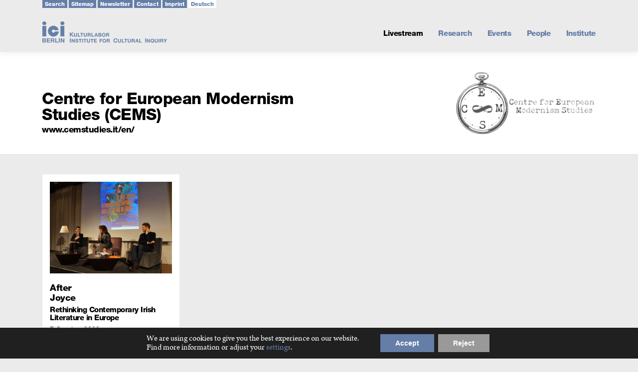

--- FILE ---
content_type: text/html; charset=UTF-8
request_url: https://www.ici-berlin.org/partner/centre-for-european-modernism-studies-cems/
body_size: 23023
content:
<!DOCTYPE html>
<html lang="en-US">
<head>

<meta charset="UTF-8">
<meta name="viewport" content="width=device-width, initial-scale=1">
<title>Centre for European Modernism Studies (CEMS) - ICI Berlin</title>
<link rel="stylesheet" type="text/css" href="//fast.fonts.net/cssapi/fea57785-76ce-4957-9f68-9a69697ac1a0.css">
<!--load Solid Font Awesome styles --> 
<link href="https://www.ici-berlin.org/webfonts/solid.css" rel="stylesheet">
<link href="https://www.ici-berlin.org/webfonts/brands.css" rel="stylesheet">
<link rel="profile" href="https://gmpg.org/xfn/11">
<link rel="pingback" href="https://www.ici-berlin.org/xmlrpc.php">
<script src="https://cdnjs.cloudflare.com/ajax/libs/clipboard.js/1.5.12/clipboard.min.js"></script>
<meta name='robots' content='index, follow, max-image-preview:large, max-snippet:-1, max-video-preview:-1' />

	<!-- This site is optimized with the Yoast SEO plugin v26.7 - https://yoast.com/wordpress/plugins/seo/ -->
	<title>Centre for European Modernism Studies (CEMS) - ICI Berlin</title>
	<link rel="canonical" href="https://www.ici-berlin.org/partner/centre-for-european-modernism-studies-cems/" />
	<meta property="og:locale" content="en_US" />
	<meta property="og:type" content="article" />
	<meta property="og:title" content="Centre for European Modernism Studies (CEMS) - ICI Berlin" />
	<meta property="og:url" content="https://www.ici-berlin.org/partner/centre-for-european-modernism-studies-cems/" />
	<meta property="og:site_name" content="ICI Berlin" />
	<meta property="article:publisher" content="https://www.facebook.com/iciberlininstitute/" />
	<meta property="article:modified_time" content="2022-08-17T12:37:04+00:00" />
	<meta property="og:image" content="https://www.ici-berlin.org/wp-content/uploads/2022/08/LOGO_CEMS_BIG.png" />
	<meta property="og:image:width" content="320" />
	<meta property="og:image:height" content="145" />
	<meta property="og:image:type" content="image/png" />
	<meta name="twitter:card" content="summary_large_image" />
	<meta name="twitter:site" content="@iciberlin" />
	<script type="application/ld+json" class="yoast-schema-graph">{"@context":"https://schema.org","@graph":[{"@type":"WebPage","@id":"https://www.ici-berlin.org/partner/centre-for-european-modernism-studies-cems/","url":"https://www.ici-berlin.org/partner/centre-for-european-modernism-studies-cems/","name":"Centre for European Modernism Studies (CEMS) - ICI Berlin","isPartOf":{"@id":"https://www.ici-berlin.org/#website"},"primaryImageOfPage":{"@id":"https://www.ici-berlin.org/partner/centre-for-european-modernism-studies-cems/#primaryimage"},"image":{"@id":"https://www.ici-berlin.org/partner/centre-for-european-modernism-studies-cems/#primaryimage"},"thumbnailUrl":"https://www.ici-berlin.org/wp-content/uploads/2022/08/LOGO_CEMS_BIG.png","datePublished":"2022-08-17T12:36:49+00:00","dateModified":"2022-08-17T12:37:04+00:00","breadcrumb":{"@id":"https://www.ici-berlin.org/partner/centre-for-european-modernism-studies-cems/#breadcrumb"},"inLanguage":"en-US","potentialAction":[{"@type":"ReadAction","target":["https://www.ici-berlin.org/partner/centre-for-european-modernism-studies-cems/"]}]},{"@type":"ImageObject","inLanguage":"en-US","@id":"https://www.ici-berlin.org/partner/centre-for-european-modernism-studies-cems/#primaryimage","url":"https://www.ici-berlin.org/wp-content/uploads/2022/08/LOGO_CEMS_BIG.png","contentUrl":"https://www.ici-berlin.org/wp-content/uploads/2022/08/LOGO_CEMS_BIG.png","width":320,"height":145,"caption":"LOGO CEMS"},{"@type":"BreadcrumbList","@id":"https://www.ici-berlin.org/partner/centre-for-european-modernism-studies-cems/#breadcrumb","itemListElement":[{"@type":"ListItem","position":1,"name":"Home","item":"https://www.ici-berlin.org/"},{"@type":"ListItem","position":2,"name":"Centre for European Modernism Studies (CEMS)"}]},{"@type":"WebSite","@id":"https://www.ici-berlin.org/#website","url":"https://www.ici-berlin.org/","name":"ICI Berlin","description":"Berlin Institute for Cultural Inquiry","publisher":{"@id":"https://www.ici-berlin.org/#organization"},"potentialAction":[{"@type":"SearchAction","target":{"@type":"EntryPoint","urlTemplate":"https://www.ici-berlin.org/?s={search_term_string}"},"query-input":{"@type":"PropertyValueSpecification","valueRequired":true,"valueName":"search_term_string"}}],"inLanguage":"en-US"},{"@type":"Organization","@id":"https://www.ici-berlin.org/#organization","name":"ICI Berlin","url":"https://www.ici-berlin.org/","logo":{"@type":"ImageObject","inLanguage":"en-US","@id":"https://www.ici-berlin.org/#/schema/logo/image/","url":"https://www.ici-berlin.org/wp-content/uploads/ICI-Berlin.jpg","contentUrl":"https://www.ici-berlin.org/wp-content/uploads/ICI-Berlin.jpg","width":500,"height":500,"caption":"ICI Berlin"},"image":{"@id":"https://www.ici-berlin.org/#/schema/logo/image/"},"sameAs":["https://www.facebook.com/iciberlininstitute/","https://x.com/iciberlin","https://www.instagram.com/iciberlin/","https://youtube.com/iciberlin"]}]}</script>
	<!-- / Yoast SEO plugin. -->


<link rel="alternate" type="application/rss+xml" title="ICI Berlin &raquo; Feed" href="https://www.ici-berlin.org/feed/" />
<link rel="alternate" type="application/rss+xml" title="ICI Berlin &raquo; Comments Feed" href="https://www.ici-berlin.org/comments/feed/" />
		<script>
			var head = document.getElementsByTagName('head')[0];
			// Save the original method
			var insertBefore = head.insertBefore;
			// Replace it!
			head.insertBefore = function(newElement, referenceElement) {
				if (newElement.href && newElement.href.indexOf('https://fonts.googleapis.com/css?family=') === 0) {
					return;
				}
				if (newElement.href && newElement.href.indexOf('https://fonts.gstatic.com/') === 0) {
					return;
				}
				insertBefore.call(head, newElement, referenceElement);
			};
		</script>
<link rel="alternate" title="oEmbed (JSON)" type="application/json+oembed" href="https://www.ici-berlin.org/wp-json/oembed/1.0/embed?url=https%3A%2F%2Fwww.ici-berlin.org%2Fpartner%2Fcentre-for-european-modernism-studies-cems%2F" />
<link rel="alternate" title="oEmbed (XML)" type="text/xml+oembed" href="https://www.ici-berlin.org/wp-json/oembed/1.0/embed?url=https%3A%2F%2Fwww.ici-berlin.org%2Fpartner%2Fcentre-for-european-modernism-studies-cems%2F&#038;format=xml" />
<style id='wp-img-auto-sizes-contain-inline-css' type='text/css'>
img:is([sizes=auto i],[sizes^="auto," i]){contain-intrinsic-size:3000px 1500px}
/*# sourceURL=wp-img-auto-sizes-contain-inline-css */
</style>
<style id='wp-block-library-inline-css' type='text/css'>
:root{--wp-block-synced-color:#7a00df;--wp-block-synced-color--rgb:122,0,223;--wp-bound-block-color:var(--wp-block-synced-color);--wp-editor-canvas-background:#ddd;--wp-admin-theme-color:#007cba;--wp-admin-theme-color--rgb:0,124,186;--wp-admin-theme-color-darker-10:#006ba1;--wp-admin-theme-color-darker-10--rgb:0,107,160.5;--wp-admin-theme-color-darker-20:#005a87;--wp-admin-theme-color-darker-20--rgb:0,90,135;--wp-admin-border-width-focus:2px}@media (min-resolution:192dpi){:root{--wp-admin-border-width-focus:1.5px}}.wp-element-button{cursor:pointer}:root .has-very-light-gray-background-color{background-color:#eee}:root .has-very-dark-gray-background-color{background-color:#313131}:root .has-very-light-gray-color{color:#eee}:root .has-very-dark-gray-color{color:#313131}:root .has-vivid-green-cyan-to-vivid-cyan-blue-gradient-background{background:linear-gradient(135deg,#00d084,#0693e3)}:root .has-purple-crush-gradient-background{background:linear-gradient(135deg,#34e2e4,#4721fb 50%,#ab1dfe)}:root .has-hazy-dawn-gradient-background{background:linear-gradient(135deg,#faaca8,#dad0ec)}:root .has-subdued-olive-gradient-background{background:linear-gradient(135deg,#fafae1,#67a671)}:root .has-atomic-cream-gradient-background{background:linear-gradient(135deg,#fdd79a,#004a59)}:root .has-nightshade-gradient-background{background:linear-gradient(135deg,#330968,#31cdcf)}:root .has-midnight-gradient-background{background:linear-gradient(135deg,#020381,#2874fc)}:root{--wp--preset--font-size--normal:16px;--wp--preset--font-size--huge:42px}.has-regular-font-size{font-size:1em}.has-larger-font-size{font-size:2.625em}.has-normal-font-size{font-size:var(--wp--preset--font-size--normal)}.has-huge-font-size{font-size:var(--wp--preset--font-size--huge)}.has-text-align-center{text-align:center}.has-text-align-left{text-align:left}.has-text-align-right{text-align:right}.has-fit-text{white-space:nowrap!important}#end-resizable-editor-section{display:none}.aligncenter{clear:both}.items-justified-left{justify-content:flex-start}.items-justified-center{justify-content:center}.items-justified-right{justify-content:flex-end}.items-justified-space-between{justify-content:space-between}.screen-reader-text{border:0;clip-path:inset(50%);height:1px;margin:-1px;overflow:hidden;padding:0;position:absolute;width:1px;word-wrap:normal!important}.screen-reader-text:focus{background-color:#ddd;clip-path:none;color:#444;display:block;font-size:1em;height:auto;left:5px;line-height:normal;padding:15px 23px 14px;text-decoration:none;top:5px;width:auto;z-index:100000}html :where(.has-border-color){border-style:solid}html :where([style*=border-top-color]){border-top-style:solid}html :where([style*=border-right-color]){border-right-style:solid}html :where([style*=border-bottom-color]){border-bottom-style:solid}html :where([style*=border-left-color]){border-left-style:solid}html :where([style*=border-width]){border-style:solid}html :where([style*=border-top-width]){border-top-style:solid}html :where([style*=border-right-width]){border-right-style:solid}html :where([style*=border-bottom-width]){border-bottom-style:solid}html :where([style*=border-left-width]){border-left-style:solid}html :where(img[class*=wp-image-]){height:auto;max-width:100%}:where(figure){margin:0 0 1em}html :where(.is-position-sticky){--wp-admin--admin-bar--position-offset:var(--wp-admin--admin-bar--height,0px)}@media screen and (max-width:600px){html :where(.is-position-sticky){--wp-admin--admin-bar--position-offset:0px}}

/*# sourceURL=wp-block-library-inline-css */
</style><style id='global-styles-inline-css' type='text/css'>
:root{--wp--preset--aspect-ratio--square: 1;--wp--preset--aspect-ratio--4-3: 4/3;--wp--preset--aspect-ratio--3-4: 3/4;--wp--preset--aspect-ratio--3-2: 3/2;--wp--preset--aspect-ratio--2-3: 2/3;--wp--preset--aspect-ratio--16-9: 16/9;--wp--preset--aspect-ratio--9-16: 9/16;--wp--preset--color--black: #000000;--wp--preset--color--cyan-bluish-gray: #abb8c3;--wp--preset--color--white: #ffffff;--wp--preset--color--pale-pink: #f78da7;--wp--preset--color--vivid-red: #cf2e2e;--wp--preset--color--luminous-vivid-orange: #ff6900;--wp--preset--color--luminous-vivid-amber: #fcb900;--wp--preset--color--light-green-cyan: #7bdcb5;--wp--preset--color--vivid-green-cyan: #00d084;--wp--preset--color--pale-cyan-blue: #8ed1fc;--wp--preset--color--vivid-cyan-blue: #0693e3;--wp--preset--color--vivid-purple: #9b51e0;--wp--preset--gradient--vivid-cyan-blue-to-vivid-purple: linear-gradient(135deg,rgb(6,147,227) 0%,rgb(155,81,224) 100%);--wp--preset--gradient--light-green-cyan-to-vivid-green-cyan: linear-gradient(135deg,rgb(122,220,180) 0%,rgb(0,208,130) 100%);--wp--preset--gradient--luminous-vivid-amber-to-luminous-vivid-orange: linear-gradient(135deg,rgb(252,185,0) 0%,rgb(255,105,0) 100%);--wp--preset--gradient--luminous-vivid-orange-to-vivid-red: linear-gradient(135deg,rgb(255,105,0) 0%,rgb(207,46,46) 100%);--wp--preset--gradient--very-light-gray-to-cyan-bluish-gray: linear-gradient(135deg,rgb(238,238,238) 0%,rgb(169,184,195) 100%);--wp--preset--gradient--cool-to-warm-spectrum: linear-gradient(135deg,rgb(74,234,220) 0%,rgb(151,120,209) 20%,rgb(207,42,186) 40%,rgb(238,44,130) 60%,rgb(251,105,98) 80%,rgb(254,248,76) 100%);--wp--preset--gradient--blush-light-purple: linear-gradient(135deg,rgb(255,206,236) 0%,rgb(152,150,240) 100%);--wp--preset--gradient--blush-bordeaux: linear-gradient(135deg,rgb(254,205,165) 0%,rgb(254,45,45) 50%,rgb(107,0,62) 100%);--wp--preset--gradient--luminous-dusk: linear-gradient(135deg,rgb(255,203,112) 0%,rgb(199,81,192) 50%,rgb(65,88,208) 100%);--wp--preset--gradient--pale-ocean: linear-gradient(135deg,rgb(255,245,203) 0%,rgb(182,227,212) 50%,rgb(51,167,181) 100%);--wp--preset--gradient--electric-grass: linear-gradient(135deg,rgb(202,248,128) 0%,rgb(113,206,126) 100%);--wp--preset--gradient--midnight: linear-gradient(135deg,rgb(2,3,129) 0%,rgb(40,116,252) 100%);--wp--preset--font-size--small: 13px;--wp--preset--font-size--medium: 20px;--wp--preset--font-size--large: 36px;--wp--preset--font-size--x-large: 42px;--wp--preset--spacing--20: 0.44rem;--wp--preset--spacing--30: 0.67rem;--wp--preset--spacing--40: 1rem;--wp--preset--spacing--50: 1.5rem;--wp--preset--spacing--60: 2.25rem;--wp--preset--spacing--70: 3.38rem;--wp--preset--spacing--80: 5.06rem;--wp--preset--shadow--natural: 6px 6px 9px rgba(0, 0, 0, 0.2);--wp--preset--shadow--deep: 12px 12px 50px rgba(0, 0, 0, 0.4);--wp--preset--shadow--sharp: 6px 6px 0px rgba(0, 0, 0, 0.2);--wp--preset--shadow--outlined: 6px 6px 0px -3px rgb(255, 255, 255), 6px 6px rgb(0, 0, 0);--wp--preset--shadow--crisp: 6px 6px 0px rgb(0, 0, 0);}:where(.is-layout-flex){gap: 0.5em;}:where(.is-layout-grid){gap: 0.5em;}body .is-layout-flex{display: flex;}.is-layout-flex{flex-wrap: wrap;align-items: center;}.is-layout-flex > :is(*, div){margin: 0;}body .is-layout-grid{display: grid;}.is-layout-grid > :is(*, div){margin: 0;}:where(.wp-block-columns.is-layout-flex){gap: 2em;}:where(.wp-block-columns.is-layout-grid){gap: 2em;}:where(.wp-block-post-template.is-layout-flex){gap: 1.25em;}:where(.wp-block-post-template.is-layout-grid){gap: 1.25em;}.has-black-color{color: var(--wp--preset--color--black) !important;}.has-cyan-bluish-gray-color{color: var(--wp--preset--color--cyan-bluish-gray) !important;}.has-white-color{color: var(--wp--preset--color--white) !important;}.has-pale-pink-color{color: var(--wp--preset--color--pale-pink) !important;}.has-vivid-red-color{color: var(--wp--preset--color--vivid-red) !important;}.has-luminous-vivid-orange-color{color: var(--wp--preset--color--luminous-vivid-orange) !important;}.has-luminous-vivid-amber-color{color: var(--wp--preset--color--luminous-vivid-amber) !important;}.has-light-green-cyan-color{color: var(--wp--preset--color--light-green-cyan) !important;}.has-vivid-green-cyan-color{color: var(--wp--preset--color--vivid-green-cyan) !important;}.has-pale-cyan-blue-color{color: var(--wp--preset--color--pale-cyan-blue) !important;}.has-vivid-cyan-blue-color{color: var(--wp--preset--color--vivid-cyan-blue) !important;}.has-vivid-purple-color{color: var(--wp--preset--color--vivid-purple) !important;}.has-black-background-color{background-color: var(--wp--preset--color--black) !important;}.has-cyan-bluish-gray-background-color{background-color: var(--wp--preset--color--cyan-bluish-gray) !important;}.has-white-background-color{background-color: var(--wp--preset--color--white) !important;}.has-pale-pink-background-color{background-color: var(--wp--preset--color--pale-pink) !important;}.has-vivid-red-background-color{background-color: var(--wp--preset--color--vivid-red) !important;}.has-luminous-vivid-orange-background-color{background-color: var(--wp--preset--color--luminous-vivid-orange) !important;}.has-luminous-vivid-amber-background-color{background-color: var(--wp--preset--color--luminous-vivid-amber) !important;}.has-light-green-cyan-background-color{background-color: var(--wp--preset--color--light-green-cyan) !important;}.has-vivid-green-cyan-background-color{background-color: var(--wp--preset--color--vivid-green-cyan) !important;}.has-pale-cyan-blue-background-color{background-color: var(--wp--preset--color--pale-cyan-blue) !important;}.has-vivid-cyan-blue-background-color{background-color: var(--wp--preset--color--vivid-cyan-blue) !important;}.has-vivid-purple-background-color{background-color: var(--wp--preset--color--vivid-purple) !important;}.has-black-border-color{border-color: var(--wp--preset--color--black) !important;}.has-cyan-bluish-gray-border-color{border-color: var(--wp--preset--color--cyan-bluish-gray) !important;}.has-white-border-color{border-color: var(--wp--preset--color--white) !important;}.has-pale-pink-border-color{border-color: var(--wp--preset--color--pale-pink) !important;}.has-vivid-red-border-color{border-color: var(--wp--preset--color--vivid-red) !important;}.has-luminous-vivid-orange-border-color{border-color: var(--wp--preset--color--luminous-vivid-orange) !important;}.has-luminous-vivid-amber-border-color{border-color: var(--wp--preset--color--luminous-vivid-amber) !important;}.has-light-green-cyan-border-color{border-color: var(--wp--preset--color--light-green-cyan) !important;}.has-vivid-green-cyan-border-color{border-color: var(--wp--preset--color--vivid-green-cyan) !important;}.has-pale-cyan-blue-border-color{border-color: var(--wp--preset--color--pale-cyan-blue) !important;}.has-vivid-cyan-blue-border-color{border-color: var(--wp--preset--color--vivid-cyan-blue) !important;}.has-vivid-purple-border-color{border-color: var(--wp--preset--color--vivid-purple) !important;}.has-vivid-cyan-blue-to-vivid-purple-gradient-background{background: var(--wp--preset--gradient--vivid-cyan-blue-to-vivid-purple) !important;}.has-light-green-cyan-to-vivid-green-cyan-gradient-background{background: var(--wp--preset--gradient--light-green-cyan-to-vivid-green-cyan) !important;}.has-luminous-vivid-amber-to-luminous-vivid-orange-gradient-background{background: var(--wp--preset--gradient--luminous-vivid-amber-to-luminous-vivid-orange) !important;}.has-luminous-vivid-orange-to-vivid-red-gradient-background{background: var(--wp--preset--gradient--luminous-vivid-orange-to-vivid-red) !important;}.has-very-light-gray-to-cyan-bluish-gray-gradient-background{background: var(--wp--preset--gradient--very-light-gray-to-cyan-bluish-gray) !important;}.has-cool-to-warm-spectrum-gradient-background{background: var(--wp--preset--gradient--cool-to-warm-spectrum) !important;}.has-blush-light-purple-gradient-background{background: var(--wp--preset--gradient--blush-light-purple) !important;}.has-blush-bordeaux-gradient-background{background: var(--wp--preset--gradient--blush-bordeaux) !important;}.has-luminous-dusk-gradient-background{background: var(--wp--preset--gradient--luminous-dusk) !important;}.has-pale-ocean-gradient-background{background: var(--wp--preset--gradient--pale-ocean) !important;}.has-electric-grass-gradient-background{background: var(--wp--preset--gradient--electric-grass) !important;}.has-midnight-gradient-background{background: var(--wp--preset--gradient--midnight) !important;}.has-small-font-size{font-size: var(--wp--preset--font-size--small) !important;}.has-medium-font-size{font-size: var(--wp--preset--font-size--medium) !important;}.has-large-font-size{font-size: var(--wp--preset--font-size--large) !important;}.has-x-large-font-size{font-size: var(--wp--preset--font-size--x-large) !important;}
/*# sourceURL=global-styles-inline-css */
</style>

<style id='classic-theme-styles-inline-css' type='text/css'>
/*! This file is auto-generated */
.wp-block-button__link{color:#fff;background-color:#32373c;border-radius:9999px;box-shadow:none;text-decoration:none;padding:calc(.667em + 2px) calc(1.333em + 2px);font-size:1.125em}.wp-block-file__button{background:#32373c;color:#fff;text-decoration:none}
/*# sourceURL=/wp-includes/css/classic-themes.min.css */
</style>
<link rel='stylesheet' id='contact-form-7-css' href='https://www.ici-berlin.org/wp-content/plugins/contact-form-7/includes/css/styles.css?ver=6.1.4' type='text/css' media='all' />
<link rel='stylesheet' id='wpcf7-redirect-script-frontend-css' href='https://www.ici-berlin.org/wp-content/plugins/wpcf7-redirect/build/assets/frontend-script.css?ver=2c532d7e2be36f6af233' type='text/css' media='all' />
<link rel='stylesheet' id='onepress-animate-css' href='https://www.ici-berlin.org/wp-content/themes/onepress/assets/css/animate.min.css?ver=2.3.16' type='text/css' media='all' />
<link rel='stylesheet' id='onepress-fa-css' href='https://www.ici-berlin.org/wp-content/themes/onepress/assets/fontawesome-v6/css/all.min.css?ver=6.5.1' type='text/css' media='all' />
<link rel='stylesheet' id='onepress-fa-shims-css' href='https://www.ici-berlin.org/wp-content/themes/onepress/assets/fontawesome-v6/css/v4-shims.min.css?ver=6.5.1' type='text/css' media='all' />
<link rel='stylesheet' id='onepress-bootstrap-css' href='https://www.ici-berlin.org/wp-content/themes/onepress/assets/css/bootstrap.min.css?ver=2.3.16' type='text/css' media='all' />
<link rel='stylesheet' id='onepress-style-css' href='https://www.ici-berlin.org/wp-content/themes/onepress/style.css?ver=6.9' type='text/css' media='all' />
<style id='onepress-style-inline-css' type='text/css'>
#main .video-section section.hero-slideshow-wrapper{background:transparent}.hero-slideshow-wrapper:after{position:absolute;top:0px;left:0px;width:100%;height:100%;background-color:rgba(0,0,0,0.3);display:block;content:""}#parallax-hero .jarallax-container .parallax-bg:before{background-color:rgba(0,0,0,0.3)}.body-desktop .parallax-hero .hero-slideshow-wrapper:after{display:none!important}#parallax-hero>.parallax-bg::before{background-color:rgba(0,0,0,0.3);opacity:1}.body-desktop .parallax-hero .hero-slideshow-wrapper:after{display:none!important}a,.screen-reader-text:hover,.screen-reader-text:active,.screen-reader-text:focus,.header-social a,.onepress-menu a:hover,.onepress-menu ul li a:hover,.onepress-menu li.onepress-current-item>a,.onepress-menu ul li.current-menu-item>a,.onepress-menu>li a.menu-actived,.onepress-menu.onepress-menu-mobile li.onepress-current-item>a,.site-footer a,.site-footer .footer-social a:hover,.site-footer .btt a:hover,.highlight,#comments .comment .comment-wrapper .comment-meta .comment-time:hover,#comments .comment .comment-wrapper .comment-meta .comment-reply-link:hover,#comments .comment .comment-wrapper .comment-meta .comment-edit-link:hover,.btn-theme-primary-outline,.sidebar .widget a:hover,.section-services .service-item .service-image i,.counter_item .counter__number,.team-member .member-thumb .member-profile a:hover,.icon-background-default{color:#657ea8}input[type="reset"],input[type="submit"],input[type="submit"],input[type="reset"]:hover,input[type="submit"]:hover,input[type="submit"]:hover .nav-links a:hover,.btn-theme-primary,.btn-theme-primary-outline:hover,.section-testimonials .card-theme-primary,.woocommerce #respond input#submit,.woocommerce a.button,.woocommerce button.button,.woocommerce input.button,.woocommerce button.button.alt,.pirate-forms-submit-button,.pirate-forms-submit-button:hover,input[type="reset"],input[type="submit"],input[type="submit"],.pirate-forms-submit-button,.contact-form div.wpforms-container-full .wpforms-form .wpforms-submit,.contact-form div.wpforms-container-full .wpforms-form .wpforms-submit:hover,.nav-links a:hover,.nav-links a.current,.nav-links .page-numbers:hover,.nav-links .page-numbers.current{background:#657ea8}.btn-theme-primary-outline,.btn-theme-primary-outline:hover,.pricing__item:hover,.section-testimonials .card-theme-primary,.entry-content blockquote{border-color:#657ea8}#nav-toggle span,#nav-toggle span::before,#nav-toggle span::after,#nav-toggle.nav-is-visible span::before,#nav-toggle.nav-is-visible span::after{background:#555555}#footer-widgets{}.gallery-carousel .g-item{padding:0px 10px}.gallery-carousel-wrap{margin-left:-10px;margin-right:-10px}.gallery-grid .g-item,.gallery-masonry .g-item .inner{padding:10px}.gallery-grid-wrap,.gallery-masonry-wrap{margin-left:-10px;margin-right:-10px}.gallery-justified-wrap{margin-left:-20px;margin-right:-20px}
/*# sourceURL=onepress-style-inline-css */
</style>
<link rel='stylesheet' id='onepress-gallery-lightgallery-css' href='https://www.ici-berlin.org/wp-content/themes/onepress/assets/css/lightgallery.css?ver=6.9' type='text/css' media='all' />
<link rel='stylesheet' id='onepress-child-style-css' href='https://www.ici-berlin.org/wp-content/themes/iciberlin/style.css?ver=6.9' type='text/css' media='all' />
<link rel='stylesheet' id='cf7cf-style-css' href='https://www.ici-berlin.org/wp-content/plugins/cf7-conditional-fields/style.css?ver=2.6.7' type='text/css' media='all' />
<link rel='stylesheet' id='ics-calendar-css' href='https://www.ici-berlin.org/wp-content/plugins/ics-calendar/assets/style.min.css?ver=11.7.0.4' type='text/css' media='all' />
<link rel='stylesheet' id='moove_gdpr_frontend-css' href='https://www.ici-berlin.org/wp-content/plugins/gdpr-cookie-compliance/dist/styles/gdpr-main-nf.css?ver=5.0.9' type='text/css' media='all' />
<style id='moove_gdpr_frontend-inline-css' type='text/css'>
				#moove_gdpr_cookie_modal .moove-gdpr-modal-content .moove-gdpr-tab-main h3.tab-title, 
				#moove_gdpr_cookie_modal .moove-gdpr-modal-content .moove-gdpr-tab-main span.tab-title,
				#moove_gdpr_cookie_modal .moove-gdpr-modal-content .moove-gdpr-modal-left-content #moove-gdpr-menu li a, 
				#moove_gdpr_cookie_modal .moove-gdpr-modal-content .moove-gdpr-modal-left-content #moove-gdpr-menu li button,
				#moove_gdpr_cookie_modal .moove-gdpr-modal-content .moove-gdpr-modal-left-content .moove-gdpr-branding-cnt a,
				#moove_gdpr_cookie_modal .moove-gdpr-modal-content .moove-gdpr-modal-footer-content .moove-gdpr-button-holder a.mgbutton, 
				#moove_gdpr_cookie_modal .moove-gdpr-modal-content .moove-gdpr-modal-footer-content .moove-gdpr-button-holder button.mgbutton,
				#moove_gdpr_cookie_modal .cookie-switch .cookie-slider:after, 
				#moove_gdpr_cookie_modal .cookie-switch .slider:after, 
				#moove_gdpr_cookie_modal .switch .cookie-slider:after, 
				#moove_gdpr_cookie_modal .switch .slider:after,
				#moove_gdpr_cookie_info_bar .moove-gdpr-info-bar-container .moove-gdpr-info-bar-content p, 
				#moove_gdpr_cookie_info_bar .moove-gdpr-info-bar-container .moove-gdpr-info-bar-content p a,
				#moove_gdpr_cookie_info_bar .moove-gdpr-info-bar-container .moove-gdpr-info-bar-content a.mgbutton, 
				#moove_gdpr_cookie_info_bar .moove-gdpr-info-bar-container .moove-gdpr-info-bar-content button.mgbutton,
				#moove_gdpr_cookie_modal .moove-gdpr-modal-content .moove-gdpr-tab-main .moove-gdpr-tab-main-content h1, 
				#moove_gdpr_cookie_modal .moove-gdpr-modal-content .moove-gdpr-tab-main .moove-gdpr-tab-main-content h2, 
				#moove_gdpr_cookie_modal .moove-gdpr-modal-content .moove-gdpr-tab-main .moove-gdpr-tab-main-content h3, 
				#moove_gdpr_cookie_modal .moove-gdpr-modal-content .moove-gdpr-tab-main .moove-gdpr-tab-main-content h4, 
				#moove_gdpr_cookie_modal .moove-gdpr-modal-content .moove-gdpr-tab-main .moove-gdpr-tab-main-content h5, 
				#moove_gdpr_cookie_modal .moove-gdpr-modal-content .moove-gdpr-tab-main .moove-gdpr-tab-main-content h6,
				#moove_gdpr_cookie_modal .moove-gdpr-modal-content.moove_gdpr_modal_theme_v2 .moove-gdpr-modal-title .tab-title,
				#moove_gdpr_cookie_modal .moove-gdpr-modal-content.moove_gdpr_modal_theme_v2 .moove-gdpr-tab-main h3.tab-title, 
				#moove_gdpr_cookie_modal .moove-gdpr-modal-content.moove_gdpr_modal_theme_v2 .moove-gdpr-tab-main span.tab-title,
				#moove_gdpr_cookie_modal .moove-gdpr-modal-content.moove_gdpr_modal_theme_v2 .moove-gdpr-branding-cnt a {
					font-weight: inherit				}
			#moove_gdpr_cookie_modal,#moove_gdpr_cookie_info_bar,.gdpr_cookie_settings_shortcode_content{font-family:inherit}#moove_gdpr_save_popup_settings_button{background-color:#373737;color:#fff}#moove_gdpr_save_popup_settings_button:hover{background-color:#000}#moove_gdpr_cookie_info_bar .moove-gdpr-info-bar-container .moove-gdpr-info-bar-content a.mgbutton,#moove_gdpr_cookie_info_bar .moove-gdpr-info-bar-container .moove-gdpr-info-bar-content button.mgbutton{background-color:#657ea8}#moove_gdpr_cookie_modal .moove-gdpr-modal-content .moove-gdpr-modal-footer-content .moove-gdpr-button-holder a.mgbutton,#moove_gdpr_cookie_modal .moove-gdpr-modal-content .moove-gdpr-modal-footer-content .moove-gdpr-button-holder button.mgbutton,.gdpr_cookie_settings_shortcode_content .gdpr-shr-button.button-green{background-color:#657ea8;border-color:#657ea8}#moove_gdpr_cookie_modal .moove-gdpr-modal-content .moove-gdpr-modal-footer-content .moove-gdpr-button-holder a.mgbutton:hover,#moove_gdpr_cookie_modal .moove-gdpr-modal-content .moove-gdpr-modal-footer-content .moove-gdpr-button-holder button.mgbutton:hover,.gdpr_cookie_settings_shortcode_content .gdpr-shr-button.button-green:hover{background-color:#fff;color:#657ea8}#moove_gdpr_cookie_modal .moove-gdpr-modal-content .moove-gdpr-modal-close i,#moove_gdpr_cookie_modal .moove-gdpr-modal-content .moove-gdpr-modal-close span.gdpr-icon{background-color:#657ea8;border:1px solid #657ea8}#moove_gdpr_cookie_info_bar span.moove-gdpr-infobar-allow-all.focus-g,#moove_gdpr_cookie_info_bar span.moove-gdpr-infobar-allow-all:focus,#moove_gdpr_cookie_info_bar button.moove-gdpr-infobar-allow-all.focus-g,#moove_gdpr_cookie_info_bar button.moove-gdpr-infobar-allow-all:focus,#moove_gdpr_cookie_info_bar span.moove-gdpr-infobar-reject-btn.focus-g,#moove_gdpr_cookie_info_bar span.moove-gdpr-infobar-reject-btn:focus,#moove_gdpr_cookie_info_bar button.moove-gdpr-infobar-reject-btn.focus-g,#moove_gdpr_cookie_info_bar button.moove-gdpr-infobar-reject-btn:focus,#moove_gdpr_cookie_info_bar span.change-settings-button.focus-g,#moove_gdpr_cookie_info_bar span.change-settings-button:focus,#moove_gdpr_cookie_info_bar button.change-settings-button.focus-g,#moove_gdpr_cookie_info_bar button.change-settings-button:focus{-webkit-box-shadow:0 0 1px 3px #657ea8;-moz-box-shadow:0 0 1px 3px #657ea8;box-shadow:0 0 1px 3px #657ea8}#moove_gdpr_cookie_modal .moove-gdpr-modal-content .moove-gdpr-modal-close i:hover,#moove_gdpr_cookie_modal .moove-gdpr-modal-content .moove-gdpr-modal-close span.gdpr-icon:hover,#moove_gdpr_cookie_info_bar span[data-href]>u.change-settings-button{color:#657ea8}#moove_gdpr_cookie_modal .moove-gdpr-modal-content .moove-gdpr-modal-left-content #moove-gdpr-menu li.menu-item-selected a span.gdpr-icon,#moove_gdpr_cookie_modal .moove-gdpr-modal-content .moove-gdpr-modal-left-content #moove-gdpr-menu li.menu-item-selected button span.gdpr-icon{color:inherit}#moove_gdpr_cookie_modal .moove-gdpr-modal-content .moove-gdpr-modal-left-content #moove-gdpr-menu li a span.gdpr-icon,#moove_gdpr_cookie_modal .moove-gdpr-modal-content .moove-gdpr-modal-left-content #moove-gdpr-menu li button span.gdpr-icon{color:inherit}#moove_gdpr_cookie_modal .gdpr-acc-link{line-height:0;font-size:0;color:transparent;position:absolute}#moove_gdpr_cookie_modal .moove-gdpr-modal-content .moove-gdpr-modal-close:hover i,#moove_gdpr_cookie_modal .moove-gdpr-modal-content .moove-gdpr-modal-left-content #moove-gdpr-menu li a,#moove_gdpr_cookie_modal .moove-gdpr-modal-content .moove-gdpr-modal-left-content #moove-gdpr-menu li button,#moove_gdpr_cookie_modal .moove-gdpr-modal-content .moove-gdpr-modal-left-content #moove-gdpr-menu li button i,#moove_gdpr_cookie_modal .moove-gdpr-modal-content .moove-gdpr-modal-left-content #moove-gdpr-menu li a i,#moove_gdpr_cookie_modal .moove-gdpr-modal-content .moove-gdpr-tab-main .moove-gdpr-tab-main-content a:hover,#moove_gdpr_cookie_info_bar.moove-gdpr-dark-scheme .moove-gdpr-info-bar-container .moove-gdpr-info-bar-content a.mgbutton:hover,#moove_gdpr_cookie_info_bar.moove-gdpr-dark-scheme .moove-gdpr-info-bar-container .moove-gdpr-info-bar-content button.mgbutton:hover,#moove_gdpr_cookie_info_bar.moove-gdpr-dark-scheme .moove-gdpr-info-bar-container .moove-gdpr-info-bar-content a:hover,#moove_gdpr_cookie_info_bar.moove-gdpr-dark-scheme .moove-gdpr-info-bar-container .moove-gdpr-info-bar-content button:hover,#moove_gdpr_cookie_info_bar.moove-gdpr-dark-scheme .moove-gdpr-info-bar-container .moove-gdpr-info-bar-content span.change-settings-button:hover,#moove_gdpr_cookie_info_bar.moove-gdpr-dark-scheme .moove-gdpr-info-bar-container .moove-gdpr-info-bar-content button.change-settings-button:hover,#moove_gdpr_cookie_info_bar.moove-gdpr-dark-scheme .moove-gdpr-info-bar-container .moove-gdpr-info-bar-content u.change-settings-button:hover,#moove_gdpr_cookie_info_bar span[data-href]>u.change-settings-button,#moove_gdpr_cookie_info_bar.moove-gdpr-dark-scheme .moove-gdpr-info-bar-container .moove-gdpr-info-bar-content a.mgbutton.focus-g,#moove_gdpr_cookie_info_bar.moove-gdpr-dark-scheme .moove-gdpr-info-bar-container .moove-gdpr-info-bar-content button.mgbutton.focus-g,#moove_gdpr_cookie_info_bar.moove-gdpr-dark-scheme .moove-gdpr-info-bar-container .moove-gdpr-info-bar-content a.focus-g,#moove_gdpr_cookie_info_bar.moove-gdpr-dark-scheme .moove-gdpr-info-bar-container .moove-gdpr-info-bar-content button.focus-g,#moove_gdpr_cookie_info_bar.moove-gdpr-dark-scheme .moove-gdpr-info-bar-container .moove-gdpr-info-bar-content a.mgbutton:focus,#moove_gdpr_cookie_info_bar.moove-gdpr-dark-scheme .moove-gdpr-info-bar-container .moove-gdpr-info-bar-content button.mgbutton:focus,#moove_gdpr_cookie_info_bar.moove-gdpr-dark-scheme .moove-gdpr-info-bar-container .moove-gdpr-info-bar-content a:focus,#moove_gdpr_cookie_info_bar.moove-gdpr-dark-scheme .moove-gdpr-info-bar-container .moove-gdpr-info-bar-content button:focus,#moove_gdpr_cookie_info_bar.moove-gdpr-dark-scheme .moove-gdpr-info-bar-container .moove-gdpr-info-bar-content span.change-settings-button.focus-g,span.change-settings-button:focus,button.change-settings-button.focus-g,button.change-settings-button:focus,#moove_gdpr_cookie_info_bar.moove-gdpr-dark-scheme .moove-gdpr-info-bar-container .moove-gdpr-info-bar-content u.change-settings-button.focus-g,#moove_gdpr_cookie_info_bar.moove-gdpr-dark-scheme .moove-gdpr-info-bar-container .moove-gdpr-info-bar-content u.change-settings-button:focus{color:#657ea8}#moove_gdpr_cookie_modal .moove-gdpr-branding.focus-g span,#moove_gdpr_cookie_modal .moove-gdpr-modal-content .moove-gdpr-tab-main a.focus-g,#moove_gdpr_cookie_modal .moove-gdpr-modal-content .moove-gdpr-tab-main .gdpr-cd-details-toggle.focus-g{color:#657ea8}#moove_gdpr_cookie_modal.gdpr_lightbox-hide{display:none}#moove_gdpr_cookie_info_bar .moove-gdpr-info-bar-container .moove-gdpr-info-bar-content a.mgbutton,#moove_gdpr_cookie_info_bar .moove-gdpr-info-bar-container .moove-gdpr-info-bar-content button.mgbutton,#moove_gdpr_cookie_modal .moove-gdpr-modal-content .moove-gdpr-modal-footer-content .moove-gdpr-button-holder a.mgbutton,#moove_gdpr_cookie_modal .moove-gdpr-modal-content .moove-gdpr-modal-footer-content .moove-gdpr-button-holder button.mgbutton,.gdpr-shr-button,#moove_gdpr_cookie_info_bar .moove-gdpr-infobar-close-btn{border-radius:0}
/*# sourceURL=moove_gdpr_frontend-inline-css */
</style>
<script type="text/javascript" src="https://www.ici-berlin.org/wp-includes/js/jquery/jquery.min.js?ver=3.7.1" id="jquery-core-js"></script>
<script type="text/javascript" src="https://www.ici-berlin.org/wp-includes/js/jquery/jquery-migrate.min.js?ver=3.4.1" id="jquery-migrate-js"></script>
<script type="text/javascript" id="search-filter-pro-vc-js-extra">
/* <![CDATA[ */
var SFVC_DATA = {"ajax_url":"https://www.ici-berlin.org/wp-admin/admin-ajax.php","home_url":"https://www.ici-berlin.org/"};
//# sourceURL=search-filter-pro-vc-js-extra
/* ]]> */
</script>
<script type="text/javascript" src="https://www.ici-berlin.org/wp-content/plugins/search-filter-pro-vc/js/vc-frontend-search-filter.js?ver=1.0.0" id="search-filter-pro-vc-js"></script>
<script></script><link rel="https://api.w.org/" href="https://www.ici-berlin.org/wp-json/" /><link rel="alternate" title="JSON" type="application/json" href="https://www.ici-berlin.org/wp-json/wp/v2/partner/121621" /><link rel="EditURI" type="application/rsd+xml" title="RSD" href="https://www.ici-berlin.org/xmlrpc.php?rsd" />
<meta name="generator" content="WordPress 6.9" />
<link rel='shortlink' href='https://www.ici-berlin.org/?p=121621' />
<meta name="generator" content="Powered by WPBakery Page Builder - drag and drop page builder for WordPress."/>
<link rel="icon" href="https://www.ici-berlin.org/wp-content/uploads/ICI-Berlin-300x300.jpg" sizes="32x32" />
<link rel="icon" href="https://www.ici-berlin.org/wp-content/uploads/ICI-Berlin-300x300.jpg" sizes="192x192" />
<link rel="apple-touch-icon" href="https://www.ici-berlin.org/wp-content/uploads/ICI-Berlin-300x300.jpg" />
<meta name="msapplication-TileImage" content="https://www.ici-berlin.org/wp-content/uploads/ICI-Berlin-300x300.jpg" />
<noscript><style> .wpb_animate_when_almost_visible { opacity: 1; }</style></noscript>
<link rel='stylesheet' id='js_composer_front-css' href='https://www.ici-berlin.org/wp-content/plugins/js_composer/assets/css/js_composer.min.css?ver=8.7.2' type='text/css' media='all' />
<link rel='stylesheet' id='vc_pageable_owl-carousel-css-css' href='https://www.ici-berlin.org/wp-content/plugins/js_composer/assets/lib/vendor/owl-carousel2-dist/assets/owl.min.css?ver=8.7.2' type='text/css' media='all' />
<link rel='stylesheet' id='vc_animate-css-css' href='https://www.ici-berlin.org/wp-content/plugins/js_composer/assets/lib/vendor/dist/animate.css/animate.min.css?ver=8.7.2' type='text/css' media='all' />
<link rel='stylesheet' id='templatera_inline-css' href='https://www.ici-berlin.org/wp-content/plugins/templatera/assets/css/front_style.css?ver=2.1' type='text/css' media='all' />
</head>

<body class="wp-singular partner-template-default single single-partner postid-121621 wp-custom-logo wp-theme-onepress wp-child-theme-iciberlin group-blog wpb-js-composer js-comp-ver-8.7.2 vc_responsive">

    <div class="service-menu">
        <a class="service-link" href="/search/" title="Search">Search</a>
        <a class="service-link" href="#sitemap" title="Sitemap">Sitemap</a>
        <a class="service-link" href="/newsletter/" title="Newsletter">Newsletter</a>
        <a class="service-link" href="/contact/" title="Contact">Contact</a>
        <a class="service-link" href="/imprint/" title="Imprint">Imprint</a>
        <a class="service-link language de" href="/german/" title="German">Deutsch</a>
        <a class="service-link language en" href="/" title="English">English</a>
    </div>

<div id="page" class="hfeed site">
	<a class="skip-link screen-reader-text" href="#content">Skip to content</a>
    		<header id="masthead" class="site-header header-contained no-sticky no-scroll no-t h-on-top" role="banner">
			<div class="container">
				<div class="site-branding">
					<div class="site-brand-inner has-logo-img no-desc"><div class="site-logo-div"><a href="https://www.ici-berlin.org/" class="custom-logo-link  no-t-logo" rel="home" itemprop="url"><img width="750" height="130" src="https://www.ici-berlin.org/wp-content/uploads/logo_lang_blau_750.jpg" class="custom-logo" alt="ICI Berlin Institute for Cultural Inquiry" itemprop="logo" decoding="async" srcset="https://www.ici-berlin.org/wp-content/uploads/logo_lang_blau_750.jpg 750w, https://www.ici-berlin.org/wp-content/uploads/logo_lang_blau_750-300x52.jpg 300w, https://www.ici-berlin.org/wp-content/uploads/logo_lang_blau_750-600x104.jpg 600w" sizes="(max-width: 750px) 100vw, 750px" /></a></div></div>				</div>
				<div class="header-right-wrapper">
					<a href="#0" id="nav-toggle">Menu<span></span></a>
					<nav id="site-navigation" class="main-navigation" role="navigation">
						<ul class="onepress-menu">
							<li id="menu-item-126146" class="live-button menu-item menu-item-type-custom menu-item-object-custom menu-item-126146"><a href="/livestream">Livestream</a></li>
<li id="menu-item-30" class="menu-item menu-item-type-post_type menu-item-object-page menu-item-has-children menu-item-30"><a href="https://www.ici-berlin.org/research/">Research</a>
<ul class="sub-menu">
	<li id="menu-item-177" class="menu-item menu-item-type-post_type menu-item-object-page menu-item-177"><a href="https://www.ici-berlin.org/projects/">Core Projects</a></li>
	<li id="menu-item-109643" class="menu-item menu-item-type-post_type menu-item-object-page menu-item-109643"><a href="https://www.ici-berlin.org/further-projects/">Further Projects</a></li>
	<li id="menu-item-183" class="menu-item menu-item-type-post_type menu-item-object-page menu-item-183"><a href="https://www.ici-berlin.org/publications/">Publications</a></li>
	<li id="menu-item-182" class="menu-item menu-item-type-post_type menu-item-object-page menu-item-182"><a href="https://www.ici-berlin.org/fellowships/">ICI Fellowships</a></li>
	<li id="menu-item-963" class="menu-item menu-item-type-post_type menu-item-object-page menu-item-963"><a href="https://www.ici-berlin.org/library/">ICI Library</a></li>
	<li id="menu-item-113266" class="menu-item menu-item-type-custom menu-item-object-custom menu-item-113266"><a target="_blank" rel="nofollow" href="https://press.ici-berlin.org">ICI Press</a></li>
</ul>
</li>
<li id="menu-item-26" class="menu-item menu-item-type-post_type menu-item-object-page menu-item-has-children menu-item-26"><a href="https://www.ici-berlin.org/events/">Events</a>
<ul class="sub-menu">
	<li id="menu-item-976" class="menu-item menu-item-type-custom menu-item-object-custom menu-item-976"><a href="/events/">Upcoming</a></li>
	<li id="menu-item-978" class="menu-item menu-item-type-custom menu-item-object-custom menu-item-978"><a href="/past/">Past Events</a></li>
	<li id="menu-item-979" class="menu-item menu-item-type-custom menu-item-object-custom menu-item-979"><a href="/video/">Videos</a></li>
	<li id="menu-item-977" class="menu-item menu-item-type-custom menu-item-object-custom menu-item-977"><a href="/series">Series</a></li>
	<li id="menu-item-980" class="menu-item menu-item-type-custom menu-item-object-custom menu-item-980"><a href="/events/#about">About Events</a></li>
	<li id="menu-item-107947" class="menu-item menu-item-type-custom menu-item-object-custom menu-item-107947"><a href="/newsletter">Newsletter</a></li>
</ul>
</li>
<li id="menu-item-29" class="menu-item menu-item-type-post_type menu-item-object-page menu-item-has-children menu-item-29"><a href="https://www.ici-berlin.org/people/">People</a>
<ul class="sub-menu">
	<li id="menu-item-981" class="menu-item menu-item-type-custom menu-item-object-custom menu-item-981"><a href="http://www.ici-berlin.org/people/#staff">Staff</a></li>
	<li id="menu-item-982" class="menu-item menu-item-type-custom menu-item-object-custom menu-item-982"><a href="http://www.ici-berlin.org/people/#associates">Associate Members</a></li>
	<li id="menu-item-984" class="menu-item menu-item-type-custom menu-item-object-custom menu-item-984"><a href="http://www.ici-berlin.org/people/#current">Current Fellows</a></li>
	<li id="menu-item-99114" class="hide menu-item menu-item-type-custom menu-item-object-custom menu-item-99114"><a href="http://www.ici-berlin.org/people/#incoming">Incoming Fellows</a></li>
	<li id="menu-item-988" class="menu-item menu-item-type-custom menu-item-object-custom menu-item-988"><a href="http://www.ici-berlin.org/people/#former">All People</a></li>
</ul>
</li>
<li id="menu-item-28" class="menu-item menu-item-type-post_type menu-item-object-page menu-item-has-children menu-item-28"><a href="https://www.ici-berlin.org/institute/">Institute</a>
<ul class="sub-menu">
	<li id="menu-item-141984" class="menu-item menu-item-type-custom menu-item-object-custom menu-item-141984"><a href="/institute/">About</a></li>
	<li id="menu-item-8559" class="menu-item menu-item-type-post_type menu-item-object-page menu-item-8559"><a href="https://www.ici-berlin.org/news/">News</a></li>
	<li id="menu-item-1000" class="menu-item menu-item-type-custom menu-item-object-custom menu-item-1000"><a href="/contact/#map">How to find us</a></li>
	<li id="menu-item-998" class="menu-item menu-item-type-custom menu-item-object-custom menu-item-998"><a href="/contact/#accessibility">Accessibility</a></li>
	<li id="menu-item-9722" class="menu-item menu-item-type-post_type menu-item-object-page menu-item-9722"><a href="https://www.ici-berlin.org/partners/">Partners</a></li>
	<li id="menu-item-1006" class="menu-item menu-item-type-post_type menu-item-object-page menu-item-1006"><a href="https://www.ici-berlin.org/cooperation-requests/">Cooperation Requests</a></li>
</ul>
</li>
<li id="menu-item-950" class="service-menu-mob menu-item menu-item-type-custom menu-item-object-custom menu-item-has-children menu-item-950"><a href="#">Services</a>
<ul class="sub-menu">
	<li id="menu-item-949" class="menu-item menu-item-type-post_type menu-item-object-page menu-item-949"><a href="https://www.ici-berlin.org/search/">Search</a></li>
	<li id="menu-item-947" class="menu-item menu-item-type-post_type menu-item-object-page menu-item-947"><a href="https://www.ici-berlin.org/contact/">Contact</a></li>
	<li id="menu-item-948" class="menu-item menu-item-type-post_type menu-item-object-page menu-item-948"><a href="https://www.ici-berlin.org/imprint/">Imprint</a></li>
	<li id="menu-item-945" class="menu-item menu-item-type-post_type menu-item-object-page menu-item-945"><a href="https://www.ici-berlin.org/german/">Deutsch</a></li>
</ul>
</li>
						</ul>
					</nav>

				</div>
			</div>
		</header>
		
				<div id="ct-top">

                    <header class="ct-header">
                        <div class="ct-info">
                        <h1 class="entry-title single-title" itemprop="headline">Centre for European Modernism Studies (CEMS)</h1>
                        <div class="ct-subtitle"><p><a href="https://www.cemstudies.it/en/homepage/" target="_blank" rel="noopener">www.cemstudies.it/en/</a></p>
</div>
                        </div> <!-- end #ct-info -->
                        <div class="ct-image"><img width="320" height="145" src="https://www.ici-berlin.org/wp-content/uploads/2022/08/LOGO_CEMS_BIG.png" class="attachment-medium size-medium wp-post-image" alt="LOGO CEMS" decoding="async" srcset="https://www.ici-berlin.org/wp-content/uploads/2022/08/LOGO_CEMS_BIG.png 320w, https://www.ici-berlin.org/wp-content/uploads/2022/08/LOGO_CEMS_BIG-300x136.png 300w" sizes="(max-width: 320px) 100vw, 320px" /></div>
                    </header> <!-- end #ct-header -->
                </div> <!-- end #ct-top -->

	<div id="content" class="site-content">

					<div class="breadcrumbs">
				<div class="container">
									</div>
			</div>
			
		<div id="content-inside" class="container">
			<div id="primary" class="content-area">
				<main id="main" class="site-main" role="main">

				
					
<article id="post-121621" class="post-121621 partner type-partner status-publish has-post-thumbnail hentry academic-year-2022-23 partner-categories-supporting-partners">

	<div class="entry-content">
			</div><!-- .entry-content -->

	<footer class="entry-footer">

    </footer><!-- .entry-footer -->
</article><!-- #post-## -->


				
<div class="partner thirds">
 <a href="https://www.ici-berlin.org/events/after-joyce/"><img width="800" height="600" src="https://www.ici-berlin.org/wp-content/uploads/2022/08/E93838AD-C726-4961-8D05-20F4889F9660_1_105_c.jpeg" class="attachment-large size-large wp-post-image" alt="Discussion After Joyce" decoding="async" loading="lazy" srcset="https://www.ici-berlin.org/wp-content/uploads/2022/08/E93838AD-C726-4961-8D05-20F4889F9660_1_105_c.jpeg 1200w, https://www.ici-berlin.org/wp-content/uploads/2022/08/E93838AD-C726-4961-8D05-20F4889F9660_1_105_c-600x450.jpeg 600w, https://www.ici-berlin.org/wp-content/uploads/2022/08/E93838AD-C726-4961-8D05-20F4889F9660_1_105_c-300x225.jpeg 300w, https://www.ici-berlin.org/wp-content/uploads/2022/08/E93838AD-C726-4961-8D05-20F4889F9660_1_105_c-132x99.jpeg 132w, https://www.ici-berlin.org/wp-content/uploads/2022/08/E93838AD-C726-4961-8D05-20F4889F9660_1_105_c-133x100.jpeg 133w" sizes="auto, (max-width: 800px) 100vw, 800px" /><br></br><h3>After <br>Joyce</h3><h5>Rethinking Contemporary Irish Literature in Europe</h5>
<div class="event-date-time ct-meta font55">                    <span class="event-start-date">7 October 2022</span>
</div></a>
</div>

<div class="vc_row wpb_row vc_row-fluid"><div class="wpb_column vc_column_container vc_col-sm-12"><div class="vc_column-inner"><div class="wpb_wrapper"><div class="templatera_shortcode"><style type="text/css" data-type="vc_shortcodes-default-css">.vc_do_custom_heading{margin-bottom:0.625rem;margin-top:0;}</style><div class="vc_row wpb_row vc_row-fluid"><div class="wpb_column vc_column_container vc_col-sm-12"><div class="vc_column-inner"><div class="wpb_wrapper"><h6 style="text-align: left" class="vc_custom_heading vc_do_custom_heading" ><a href="/partners/">All Partners</a></h6>
<div class="vc_grid-container-wrapper vc_clearfix vc_grid-animation-fadeIn">
	<div class="vc_grid-container vc_clearfix wpb_content_element vc_basic_grid" data-initial-loading-animation="fadeIn" data-vc-grid-settings="{&quot;page_id&quot;:8399,&quot;style&quot;:&quot;lazy&quot;,&quot;action&quot;:&quot;vc_get_vc_grid_data&quot;,&quot;shortcode_id&quot;:&quot;1494948327656-ae8bae33-0916-4&quot;,&quot;items_per_page&quot;:&quot;10&quot;,&quot;tag&quot;:&quot;vc_basic_grid&quot;}" data-vc-request="https://www.ici-berlin.org/wp-admin/admin-ajax.php" data-vc-post-id="8399" data-vc-public-nonce="7f7deb04b2">
		<style data-type="vc_shortcodes-custom-css">.vc_custom_1486053070588{margin-top: 0px !important;margin-right: 0px !important;margin-bottom: 0px !important;margin-left: 0px !important;border-top-width: 0px !important;border-right-width: 0px !important;border-bottom-width: 0px !important;border-left-width: 0px !important;padding-top: 0px !important;padding-right: 0px !important;padding-bottom: 0px !important;padding-left: 0px !important;}.vc_custom_1486053391967{margin-bottom: 3px !important;}</style><div class="vc_grid vc_row vc_pageable-wrapper vc_hook_hover" data-vc-pageable-content="true"><div class="vc_pageable-slide-wrapper vc_clearfix" data-vc-grid-content="true"><div class="vc_grid-item vc_clearfix vc_col-sm-12 vc_grid-item-zone-c-top"><div class="vc_grid-item-mini vc_clearfix "><div class="vc_gitem-zone vc_gitem-zone-c"><div class="vc_gitem-zone-mini"><div class="vc_gitem_row vc_row vc_gitem-row-position-top"><div class="vc_col-sm-12 vc_gitem-col vc_gitem-col-align- vc_custom_1486053070588"><div class="vc_custom_heading partnergrid vc_custom_1486053391967 vc_gitem-post-data vc_gitem-post-data-source-post_title" ><h4 style="text-align: left" ><a href="https://www.ici-berlin.org/partner/erc-dream/" class="vc_gitem-link" title="(ERC) DREAM">(ERC) DREAM</a></h4></div></div></div></div></div><div class="vc_gitem-animated-block" ></div></div><div class="vc_clearfix"></div></div><div class="vc_grid-item vc_clearfix vc_col-sm-12 vc_grid-item-zone-c-top"><div class="vc_grid-item-mini vc_clearfix "><div class="vc_gitem-zone vc_gitem-zone-c"><div class="vc_gitem-zone-mini"><div class="vc_gitem_row vc_row vc_gitem-row-position-top"><div class="vc_col-sm-12 vc_gitem-col vc_gitem-col-align- vc_custom_1486053070588"><div class="vc_custom_heading partnergrid vc_custom_1486053391967 vc_gitem-post-data vc_gitem-post-data-source-post_title" ><h4 style="text-align: left" ><a href="https://www.ici-berlin.org/partner/erc-madaf/" class="vc_gitem-link" title="(ERC) MaDAf">(ERC) MaDAf</a></h4></div></div></div></div></div><div class="vc_gitem-animated-block" ></div></div><div class="vc_clearfix"></div></div><div class="vc_grid-item vc_clearfix vc_col-sm-12 vc_grid-item-zone-c-top"><div class="vc_grid-item-mini vc_clearfix "><div class="vc_gitem-zone vc_gitem-zone-c"><div class="vc_gitem-zone-mini"><div class="vc_gitem_row vc_row vc_gitem-row-position-top"><div class="vc_col-sm-12 vc_gitem-col vc_gitem-col-align- vc_custom_1486053070588"><div class="vc_custom_heading partnergrid vc_custom_1486053391967 vc_gitem-post-data vc_gitem-post-data-source-post_title" ><h4 style="text-align: left" ><a href="https://www.ici-berlin.org/partner/academy-fine-arts-vienna/" class="vc_gitem-link" title="Academy of Fine Arts Vienna">Academy of Fine Arts Vienna</a></h4></div></div></div></div></div><div class="vc_gitem-animated-block" ></div></div><div class="vc_clearfix"></div></div><div class="vc_grid-item vc_clearfix vc_col-sm-12 vc_grid-item-zone-c-top"><div class="vc_grid-item-mini vc_clearfix "><div class="vc_gitem-zone vc_gitem-zone-c"><div class="vc_gitem-zone-mini"><div class="vc_gitem_row vc_row vc_gitem-row-position-top"><div class="vc_col-sm-12 vc_gitem-col vc_gitem-col-align- vc_custom_1486053070588"><div class="vc_custom_heading partnergrid vc_custom_1486053391967 vc_gitem-post-data vc_gitem-post-data-source-post_title" ><h4 style="text-align: left" ><a href="https://www.ici-berlin.org/partner/acud-kino/" class="vc_gitem-link" title="ACUD Kino">ACUD Kino</a></h4></div></div></div></div></div><div class="vc_gitem-animated-block" ></div></div><div class="vc_clearfix"></div></div><div class="vc_grid-item vc_clearfix vc_col-sm-12 vc_grid-item-zone-c-top"><div class="vc_grid-item-mini vc_clearfix "><div class="vc_gitem-zone vc_gitem-zone-c"><div class="vc_gitem-zone-mini"><div class="vc_gitem_row vc_row vc_gitem-row-position-top"><div class="vc_col-sm-12 vc_gitem-col vc_gitem-col-align- vc_custom_1486053070588"><div class="vc_custom_heading partnergrid vc_custom_1486053391967 vc_gitem-post-data vc_gitem-post-data-source-post_title" ><h4 style="text-align: left" ><a href="https://www.ici-berlin.org/partner/afac/" class="vc_gitem-link" title="AFAC">AFAC</a></h4></div></div></div></div></div><div class="vc_gitem-animated-block" ></div></div><div class="vc_clearfix"></div></div><div class="vc_grid-item vc_clearfix vc_col-sm-12 vc_grid-item-zone-c-top"><div class="vc_grid-item-mini vc_clearfix "><div class="vc_gitem-zone vc_gitem-zone-c"><div class="vc_gitem-zone-mini"><div class="vc_gitem_row vc_row vc_gitem-row-position-top"><div class="vc_col-sm-12 vc_gitem-col vc_gitem-col-align- vc_custom_1486053070588"><div class="vc_custom_heading partnergrid vc_custom_1486053391967 vc_gitem-post-data vc_gitem-post-data-source-post_title" ><h4 style="text-align: left" ><a href="https://www.ici-berlin.org/partner/africavenir/" class="vc_gitem-link" title="Africavenir">Africavenir</a></h4></div></div></div></div></div><div class="vc_gitem-animated-block" ></div></div><div class="vc_clearfix"></div></div><div class="vc_grid-item vc_clearfix vc_col-sm-12 vc_grid-item-zone-c-top"><div class="vc_grid-item-mini vc_clearfix "><div class="vc_gitem-zone vc_gitem-zone-c"><div class="vc_gitem-zone-mini"><div class="vc_gitem_row vc_row vc_gitem-row-position-top"><div class="vc_col-sm-12 vc_gitem-col vc_gitem-col-align- vc_custom_1486053070588"><div class="vc_custom_heading partnergrid vc_custom_1486053391967 vc_gitem-post-data vc_gitem-post-data-source-post_title" ><h4 style="text-align: left" ><a href="https://www.ici-berlin.org/partner/alpen-adria-universitat-klagenfurt/" class="vc_gitem-link" title="Alpen-Adria-Universität Klagenfurt">Alpen-Adria-Universität Klagenfurt</a></h4></div></div></div></div></div><div class="vc_gitem-animated-block" ></div></div><div class="vc_clearfix"></div></div><div class="vc_grid-item vc_clearfix vc_col-sm-12 vc_grid-item-zone-c-top"><div class="vc_grid-item-mini vc_clearfix "><div class="vc_gitem-zone vc_gitem-zone-c"><div class="vc_gitem-zone-mini"><div class="vc_gitem_row vc_row vc_gitem-row-position-top"><div class="vc_col-sm-12 vc_gitem-col vc_gitem-col-align- vc_custom_1486053070588"><div class="vc_custom_heading partnergrid vc_custom_1486053391967 vc_gitem-post-data vc_gitem-post-data-source-post_title" ><h4 style="text-align: left" ><a href="https://www.ici-berlin.org/partner/american-university-beirut/" class="vc_gitem-link" title="American University of Beirut">American University of Beirut</a></h4></div></div></div></div></div><div class="vc_gitem-animated-block" ></div></div><div class="vc_clearfix"></div></div><div class="vc_grid-item vc_clearfix vc_col-sm-12 vc_grid-item-zone-c-top"><div class="vc_grid-item-mini vc_clearfix "><div class="vc_gitem-zone vc_gitem-zone-c"><div class="vc_gitem-zone-mini"><div class="vc_gitem_row vc_row vc_gitem-row-position-top"><div class="vc_col-sm-12 vc_gitem-col vc_gitem-col-align- vc_custom_1486053070588"><div class="vc_custom_heading partnergrid vc_custom_1486053391967 vc_gitem-post-data vc_gitem-post-data-source-post_title" ><h4 style="text-align: left" ><a href="https://www.ici-berlin.org/partner/amsterdam-university-press/" class="vc_gitem-link" title="Amsterdam University Press">Amsterdam University Press</a></h4></div></div></div></div></div><div class="vc_gitem-animated-block" ></div></div><div class="vc_clearfix"></div></div><div class="vc_grid-item vc_clearfix vc_col-sm-12 vc_grid-item-zone-c-top"><div class="vc_grid-item-mini vc_clearfix "><div class="vc_gitem-zone vc_gitem-zone-c"><div class="vc_gitem-zone-mini"><div class="vc_gitem_row vc_row vc_gitem-row-position-top"><div class="vc_col-sm-12 vc_gitem-col vc_gitem-col-align- vc_custom_1486053070588"><div class="vc_custom_heading partnergrid vc_custom_1486053391967 vc_gitem-post-data vc_gitem-post-data-source-post_title" ><h4 style="text-align: left" ><a href="https://www.ici-berlin.org/partner/annenberg-school-for-communication/" class="vc_gitem-link" title="Annenberg School for Communication">Annenberg School for Communication</a></h4></div></div></div></div></div><div class="vc_gitem-animated-block" ></div></div><div class="vc_clearfix"></div></div><div class="vc_grid-item vc_clearfix vc_col-sm-12 vc_grid-item-zone-c-top"><div class="vc_grid-item-mini vc_clearfix "><div class="vc_gitem-zone vc_gitem-zone-c"><div class="vc_gitem-zone-mini"><div class="vc_gitem_row vc_row vc_gitem-row-position-top"><div class="vc_col-sm-12 vc_gitem-col vc_gitem-col-align- vc_custom_1486053070588"><div class="vc_custom_heading partnergrid vc_custom_1486053391967 vc_gitem-post-data vc_gitem-post-data-source-post_title" ><h4 style="text-align: left" ><a href="https://www.ici-berlin.org/partner/arbeitskreis-politik-und-geschlecht/" class="vc_gitem-link" title="Arbeitskreis Politik und Geschlecht">Arbeitskreis Politik und Geschlecht</a></h4></div></div></div></div></div><div class="vc_gitem-animated-block" ></div></div><div class="vc_clearfix"></div></div><div class="vc_grid-item vc_clearfix vc_col-sm-12 vc_grid-item-zone-c-top"><div class="vc_grid-item-mini vc_clearfix "><div class="vc_gitem-zone vc_gitem-zone-c"><div class="vc_gitem-zone-mini"><div class="vc_gitem_row vc_row vc_gitem-row-position-top"><div class="vc_col-sm-12 vc_gitem-col vc_gitem-col-align- vc_custom_1486053070588"><div class="vc_custom_heading partnergrid vc_custom_1486053391967 vc_gitem-post-data vc_gitem-post-data-source-post_title" ><h4 style="text-align: left" ><a href="https://www.ici-berlin.org/partner/arsenal-institut-fur-film-und-videokunst-e-v/" class="vc_gitem-link" title="Arsenal, Institut für Film und Videokunst e.V.">Arsenal, Institut für Film und Videokunst e.V.</a></h4></div></div></div></div></div><div class="vc_gitem-animated-block" ></div></div><div class="vc_clearfix"></div></div><div class="vc_grid-item vc_clearfix vc_col-sm-12 vc_grid-item-zone-c-top"><div class="vc_grid-item-mini vc_clearfix "><div class="vc_gitem-zone vc_gitem-zone-c"><div class="vc_gitem-zone-mini"><div class="vc_gitem_row vc_row vc_gitem-row-position-top"><div class="vc_col-sm-12 vc_gitem-col vc_gitem-col-align- vc_custom_1486053070588"><div class="vc_custom_heading partnergrid vc_custom_1486053391967 vc_gitem-post-data vc_gitem-post-data-source-post_title" ><h4 style="text-align: left" ><a href="https://www.ici-berlin.org/partner/assoziation-a/" class="vc_gitem-link" title="Assoziation A">Assoziation A</a></h4></div></div></div></div></div><div class="vc_gitem-animated-block" ></div></div><div class="vc_clearfix"></div></div><div class="vc_grid-item vc_clearfix vc_col-sm-12 vc_grid-item-zone-c-top"><div class="vc_grid-item-mini vc_clearfix "><div class="vc_gitem-zone vc_gitem-zone-c"><div class="vc_gitem-zone-mini"><div class="vc_gitem_row vc_row vc_gitem-row-position-top"><div class="vc_col-sm-12 vc_gitem-col vc_gitem-col-align- vc_custom_1486053070588"><div class="vc_custom_heading partnergrid vc_custom_1486053391967 vc_gitem-post-data vc_gitem-post-data-source-post_title" ><h4 style="text-align: left" ><a href="https://www.ici-berlin.org/partner/bard-college-berlin/" class="vc_gitem-link" title="Bard College Berlin">Bard College Berlin</a></h4></div></div></div></div></div><div class="vc_gitem-animated-block" ></div></div><div class="vc_clearfix"></div></div><div class="vc_grid-item vc_clearfix vc_col-sm-12 vc_grid-item-zone-c-top"><div class="vc_grid-item-mini vc_clearfix "><div class="vc_gitem-zone vc_gitem-zone-c"><div class="vc_gitem-zone-mini"><div class="vc_gitem_row vc_row vc_gitem-row-position-top"><div class="vc_col-sm-12 vc_gitem-col vc_gitem-col-align- vc_custom_1486053070588"><div class="vc_custom_heading partnergrid vc_custom_1486053391967 vc_gitem-post-data vc_gitem-post-data-source-post_title" ><h4 style="text-align: left" ><a href="https://www.ici-berlin.org/partner/bauhaus-universitat-weimar/" class="vc_gitem-link" title="Bauhaus-Universität Weimar">Bauhaus-Universität Weimar</a></h4></div></div></div></div></div><div class="vc_gitem-animated-block" ></div></div><div class="vc_clearfix"></div></div><div class="vc_grid-item vc_clearfix vc_col-sm-12 vc_grid-item-zone-c-top"><div class="vc_grid-item-mini vc_clearfix "><div class="vc_gitem-zone vc_gitem-zone-c"><div class="vc_gitem-zone-mini"><div class="vc_gitem_row vc_row vc_gitem-row-position-top"><div class="vc_col-sm-12 vc_gitem-col vc_gitem-col-align- vc_custom_1486053070588"><div class="vc_custom_heading partnergrid vc_custom_1486053391967 vc_gitem-post-data vc_gitem-post-data-source-post_title" ><h4 style="text-align: left" ><a href="https://www.ici-berlin.org/partner/berkeley-university-of-california/" class="vc_gitem-link" title="Berkeley University of California">Berkeley University of California</a></h4></div></div></div></div></div><div class="vc_gitem-animated-block" ></div></div><div class="vc_clearfix"></div></div><div class="vc_grid-item vc_clearfix vc_col-sm-12 vc_grid-item-zone-c-top"><div class="vc_grid-item-mini vc_clearfix "><div class="vc_gitem-zone vc_gitem-zone-c"><div class="vc_gitem-zone-mini"><div class="vc_gitem_row vc_row vc_gitem-row-position-top"><div class="vc_col-sm-12 vc_gitem-col vc_gitem-col-align- vc_custom_1486053070588"><div class="vc_custom_heading partnergrid vc_custom_1486053391967 vc_gitem-post-data vc_gitem-post-data-source-post_title" ><h4 style="text-align: left" ><a href="https://www.ici-berlin.org/partner/berlin-university-alliance/" class="vc_gitem-link" title="Berlin University Alliance">Berlin University Alliance</a></h4></div></div></div></div></div><div class="vc_gitem-animated-block" ></div></div><div class="vc_clearfix"></div></div><div class="vc_grid-item vc_clearfix vc_col-sm-12 vc_grid-item-zone-c-top"><div class="vc_grid-item-mini vc_clearfix "><div class="vc_gitem-zone vc_gitem-zone-c"><div class="vc_gitem-zone-mini"><div class="vc_gitem_row vc_row vc_gitem-row-position-top"><div class="vc_col-sm-12 vc_gitem-col vc_gitem-col-align- vc_custom_1486053070588"><div class="vc_custom_heading partnergrid vc_custom_1486053391967 vc_gitem-post-data vc_gitem-post-data-source-post_title" ><h4 style="text-align: left" ><a href="https://www.ici-berlin.org/partner/berliner-gazette/" class="vc_gitem-link" title="Berliner Gazette">Berliner Gazette</a></h4></div></div></div></div></div><div class="vc_gitem-animated-block" ></div></div><div class="vc_clearfix"></div></div><div class="vc_grid-item vc_clearfix vc_col-sm-12 vc_grid-item-zone-c-top"><div class="vc_grid-item-mini vc_clearfix "><div class="vc_gitem-zone vc_gitem-zone-c"><div class="vc_gitem-zone-mini"><div class="vc_gitem_row vc_row vc_gitem-row-position-top"><div class="vc_col-sm-12 vc_gitem-col vc_gitem-col-align- vc_custom_1486053070588"><div class="vc_custom_heading partnergrid vc_custom_1486053391967 vc_gitem-post-data vc_gitem-post-data-source-post_title" ><h4 style="text-align: left" ><a href="https://www.ici-berlin.org/partner/bipp/" class="vc_gitem-link" title="Berliner Institut für Psychotherapie und Psychoanalyse (BIPP)">Berliner Institut für Psychotherapie und Psychoanalyse (BIPP)</a></h4></div></div></div></div></div><div class="vc_gitem-animated-block" ></div></div><div class="vc_clearfix"></div></div><div class="vc_grid-item vc_clearfix vc_col-sm-12 vc_grid-item-zone-c-top"><div class="vc_grid-item-mini vc_clearfix "><div class="vc_gitem-zone vc_gitem-zone-c"><div class="vc_gitem-zone-mini"><div class="vc_gitem_row vc_row vc_gitem-row-position-top"><div class="vc_col-sm-12 vc_gitem-col vc_gitem-col-align- vc_custom_1486053070588"><div class="vc_custom_heading partnergrid vc_custom_1486053391967 vc_gitem-post-data vc_gitem-post-data-source-post_title" ><h4 style="text-align: left" ><a href="https://www.ici-berlin.org/partner/berliner-projektfonds-kulturelle-bildung/" class="vc_gitem-link" title="Berliner Projektfonds Kulturelle Bildung">Berliner Projektfonds Kulturelle Bildung</a></h4></div></div></div></div></div><div class="vc_gitem-animated-block" ></div></div><div class="vc_clearfix"></div></div><div class="vc_grid-item vc_clearfix vc_col-sm-12 vc_grid-item-zone-c-top"><div class="vc_grid-item-mini vc_clearfix "><div class="vc_gitem-zone vc_gitem-zone-c"><div class="vc_gitem-zone-mini"><div class="vc_gitem_row vc_row vc_gitem-row-position-top"><div class="vc_col-sm-12 vc_gitem-col vc_gitem-col-align- vc_custom_1486053070588"><div class="vc_custom_heading partnergrid vc_custom_1486053391967 vc_gitem-post-data vc_gitem-post-data-source-post_title" ><h4 style="text-align: left" ><a href="https://www.ici-berlin.org/partner/berliner-psychoanalytisches-institut/" class="vc_gitem-link" title="Berliner Psychoanalytisches Institut">Berliner Psychoanalytisches Institut</a></h4></div></div></div></div></div><div class="vc_gitem-animated-block" ></div></div><div class="vc_clearfix"></div></div><div class="vc_grid-item vc_clearfix vc_col-sm-12 vc_grid-item-zone-c-top"><div class="vc_grid-item-mini vc_clearfix "><div class="vc_gitem-zone vc_gitem-zone-c"><div class="vc_gitem-zone-mini"><div class="vc_gitem_row vc_row vc_gitem-row-position-top"><div class="vc_col-sm-12 vc_gitem-col vc_gitem-col-align- vc_custom_1486053070588"><div class="vc_custom_heading partnergrid vc_custom_1486053391967 vc_gitem-post-data vc_gitem-post-data-source-post_title" ><h4 style="text-align: left" ><a href="https://www.ici-berlin.org/partner/berliner-senat/" class="vc_gitem-link" title="Berliner Senat">Berliner Senat</a></h4></div></div></div></div></div><div class="vc_gitem-animated-block" ></div></div><div class="vc_clearfix"></div></div><div class="vc_grid-item vc_clearfix vc_col-sm-12 vc_grid-item-zone-c-top"><div class="vc_grid-item-mini vc_clearfix "><div class="vc_gitem-zone vc_gitem-zone-c"><div class="vc_gitem-zone-mini"><div class="vc_gitem_row vc_row vc_gitem-row-position-top"><div class="vc_col-sm-12 vc_gitem-col vc_gitem-col-align- vc_custom_1486053070588"><div class="vc_custom_heading partnergrid vc_custom_1486053391967 vc_gitem-post-data vc_gitem-post-data-source-post_title" ><h4 style="text-align: left" ><a href="https://www.ici-berlin.org/partner/beyond-now-umwelten/" class="vc_gitem-link" title="Beyond Now – Umwelten">Beyond Now – Umwelten</a></h4></div></div></div></div></div><div class="vc_gitem-animated-block" ></div></div><div class="vc_clearfix"></div></div><div class="vc_grid-item vc_clearfix vc_col-sm-12 vc_grid-item-zone-c-top"><div class="vc_grid-item-mini vc_clearfix "><div class="vc_gitem-zone vc_gitem-zone-c"><div class="vc_gitem-zone-mini"><div class="vc_gitem_row vc_row vc_gitem-row-position-top"><div class="vc_col-sm-12 vc_gitem-col vc_gitem-col-align- vc_custom_1486053070588"><div class="vc_custom_heading partnergrid vc_custom_1486053391967 vc_gitem-post-data vc_gitem-post-data-source-post_title" ><h4 style="text-align: left" ><a href="https://www.ici-berlin.org/partner/birkbeck-university-of-london/" class="vc_gitem-link" title="Birkbeck University of London">Birkbeck University of London</a></h4></div></div></div></div></div><div class="vc_gitem-animated-block" ></div></div><div class="vc_clearfix"></div></div><div class="vc_grid-item vc_clearfix vc_col-sm-12 vc_grid-item-zone-c-top"><div class="vc_grid-item-mini vc_clearfix "><div class="vc_gitem-zone vc_gitem-zone-c"><div class="vc_gitem-zone-mini"><div class="vc_gitem_row vc_row vc_gitem-row-position-top"><div class="vc_col-sm-12 vc_gitem-col vc_gitem-col-align- vc_custom_1486053070588"><div class="vc_custom_heading partnergrid vc_custom_1486053391967 vc_gitem-post-data vc_gitem-post-data-source-post_title" ><h4 style="text-align: left" ><a href="https://www.ici-berlin.org/partner/botschaft-der-republik-slovenien/" class="vc_gitem-link" title="Botschaft der Republik Slovenien">Botschaft der Republik Slovenien</a></h4></div></div></div></div></div><div class="vc_gitem-animated-block" ></div></div><div class="vc_clearfix"></div></div><div class="vc_grid-item vc_clearfix vc_col-sm-12 vc_grid-item-zone-c-top"><div class="vc_grid-item-mini vc_clearfix "><div class="vc_gitem-zone vc_gitem-zone-c"><div class="vc_gitem-zone-mini"><div class="vc_gitem_row vc_row vc_gitem-row-position-top"><div class="vc_col-sm-12 vc_gitem-col vc_gitem-col-align- vc_custom_1486053070588"><div class="vc_custom_heading partnergrid vc_custom_1486053391967 vc_gitem-post-data vc_gitem-post-data-source-post_title" ><h4 style="text-align: left" ><a href="https://www.ici-berlin.org/partner/btu-cottbus/" class="vc_gitem-link" title="BTU Cottbus">BTU Cottbus</a></h4></div></div></div></div></div><div class="vc_gitem-animated-block" ></div></div><div class="vc_clearfix"></div></div><div class="vc_grid-item vc_clearfix vc_col-sm-12 vc_grid-item-zone-c-top"><div class="vc_grid-item-mini vc_clearfix "><div class="vc_gitem-zone vc_gitem-zone-c"><div class="vc_gitem-zone-mini"><div class="vc_gitem_row vc_row vc_gitem-row-position-top"><div class="vc_col-sm-12 vc_gitem-col vc_gitem-col-align- vc_custom_1486053070588"><div class="vc_custom_heading partnergrid vc_custom_1486053391967 vc_gitem-post-data vc_gitem-post-data-source-post_title" ><h4 style="text-align: left" ><a href="https://www.ici-berlin.org/partner/bundesministerium-fur-bildung-und-forschung/" class="vc_gitem-link" title="Bundesministerium für Bildung und Forschung">Bundesministerium für Bildung und Forschung</a></h4></div></div></div></div></div><div class="vc_gitem-animated-block" ></div></div><div class="vc_clearfix"></div></div><div class="vc_grid-item vc_clearfix vc_col-sm-12 vc_grid-item-zone-c-top"><div class="vc_grid-item-mini vc_clearfix "><div class="vc_gitem-zone vc_gitem-zone-c"><div class="vc_gitem-zone-mini"><div class="vc_gitem_row vc_row vc_gitem-row-position-top"><div class="vc_col-sm-12 vc_gitem-col vc_gitem-col-align- vc_custom_1486053070588"><div class="vc_custom_heading partnergrid vc_custom_1486053391967 vc_gitem-post-data vc_gitem-post-data-source-post_title" ><h4 style="text-align: left" ><a href="https://www.ici-berlin.org/partner/bundeszentrale-fur-politische-bildung/" class="vc_gitem-link" title="Bundeszentrale für politische Bildung">Bundeszentrale für politische Bildung</a></h4></div></div></div></div></div><div class="vc_gitem-animated-block" ></div></div><div class="vc_clearfix"></div></div><div class="vc_grid-item vc_clearfix vc_col-sm-12 vc_grid-item-zone-c-top"><div class="vc_grid-item-mini vc_clearfix "><div class="vc_gitem-zone vc_gitem-zone-c"><div class="vc_gitem-zone-mini"><div class="vc_gitem_row vc_row vc_gitem-row-position-top"><div class="vc_col-sm-12 vc_gitem-col vc_gitem-col-align- vc_custom_1486053070588"><div class="vc_custom_heading partnergrid vc_custom_1486053391967 vc_gitem-post-data vc_gitem-post-data-source-post_title" ><h4 style="text-align: left" ><a href="https://www.ici-berlin.org/partner/cambridge-film-screen/" class="vc_gitem-link" title="Cambridge Film &#038; Screen">Cambridge Film &#038; Screen</a></h4></div></div></div></div></div><div class="vc_gitem-animated-block" ></div></div><div class="vc_clearfix"></div></div><div class="vc_grid-item vc_clearfix vc_col-sm-12 vc_grid-item-zone-c-top"><div class="vc_grid-item-mini vc_clearfix "><div class="vc_gitem-zone vc_gitem-zone-c"><div class="vc_gitem-zone-mini"><div class="vc_gitem_row vc_row vc_gitem-row-position-top"><div class="vc_col-sm-12 vc_gitem-col vc_gitem-col-align- vc_custom_1486053070588"><div class="vc_custom_heading partnergrid vc_custom_1486053391967 vc_gitem-post-data vc_gitem-post-data-source-post_title" ><h4 style="text-align: left" ><a href="https://www.ici-berlin.org/partner/carleton-centre-of-transnational-cultural-analysis/" class="vc_gitem-link" title="Carleton Centre for Transnational Cultural Analysis">Carleton Centre for Transnational Cultural Analysis</a></h4></div></div></div></div></div><div class="vc_gitem-animated-block" ></div></div><div class="vc_clearfix"></div></div><div class="vc_grid-item vc_clearfix vc_col-sm-12 vc_grid-item-zone-c-top"><div class="vc_grid-item-mini vc_clearfix "><div class="vc_gitem-zone vc_gitem-zone-c"><div class="vc_gitem-zone-mini"><div class="vc_gitem_row vc_row vc_gitem-row-position-top"><div class="vc_col-sm-12 vc_gitem-col vc_gitem-col-align- vc_custom_1486053070588"><div class="vc_custom_heading partnergrid vc_custom_1486053391967 vc_gitem-post-data vc_gitem-post-data-source-post_title" ><h4 style="text-align: left" ><a href="https://www.ici-berlin.org/partner/center-civic-engagement/" class="vc_gitem-link" title="Center for Civic Engagement at Bard College">Center for Civic Engagement at Bard College</a></h4></div></div></div></div></div><div class="vc_gitem-animated-block" ></div></div><div class="vc_clearfix"></div></div><div class="vc_grid-item vc_clearfix vc_col-sm-12 vc_grid-item-zone-c-top"><div class="vc_grid-item-mini vc_clearfix "><div class="vc_gitem-zone vc_gitem-zone-c"><div class="vc_gitem-zone-mini"><div class="vc_gitem_row vc_row vc_gitem-row-position-top"><div class="vc_col-sm-12 vc_gitem-col vc_gitem-col-align- vc_custom_1486053070588"><div class="vc_custom_heading partnergrid vc_custom_1486053391967 vc_gitem-post-data vc_gitem-post-data-source-post_title" ><h4 style="text-align: left" ><a href="https://www.ici-berlin.org/partner/center-metropolitan-studies-3/" class="vc_gitem-link" title="Center for Metropolitan Studies">Center for Metropolitan Studies</a></h4></div></div></div></div></div><div class="vc_gitem-animated-block" ></div></div><div class="vc_clearfix"></div></div><div class="vc_grid-item vc_clearfix vc_col-sm-12 vc_grid-item-zone-c-top"><div class="vc_grid-item-mini vc_clearfix "><div class="vc_gitem-zone vc_gitem-zone-c"><div class="vc_gitem-zone-mini"><div class="vc_gitem_row vc_row vc_gitem-row-position-top"><div class="vc_col-sm-12 vc_gitem-col vc_gitem-col-align- vc_custom_1486053070588"><div class="vc_custom_heading partnergrid vc_custom_1486053391967 vc_gitem-post-data vc_gitem-post-data-source-post_title" ><h4 style="text-align: left" ><a href="https://www.ici-berlin.org/partner/center-for-post-kantian-philosophy/" class="vc_gitem-link" title="Center for Post-Kantian Philosophy (University of Potsdam)">Center for Post-Kantian Philosophy (University of Potsdam)</a></h4></div></div></div></div></div><div class="vc_gitem-animated-block" ></div></div><div class="vc_clearfix"></div></div><div class="vc_grid-item vc_clearfix vc_col-sm-12 vc_grid-item-zone-c-top"><div class="vc_grid-item-mini vc_clearfix "><div class="vc_gitem-zone vc_gitem-zone-c"><div class="vc_gitem-zone-mini"><div class="vc_gitem_row vc_row vc_gitem-row-position-top"><div class="vc_col-sm-12 vc_gitem-col vc_gitem-col-align- vc_custom_1486053070588"><div class="vc_custom_heading partnergrid vc_custom_1486053391967 vc_gitem-post-data vc_gitem-post-data-source-post_title" ><h4 style="text-align: left" ><a href="https://www.ici-berlin.org/partner/centre-detudes-du-vivant/" class="vc_gitem-link" title="Centre d’Études du Vivant">Centre d’Études du Vivant</a></h4></div></div></div></div></div><div class="vc_gitem-animated-block" ></div></div><div class="vc_clearfix"></div></div><div class="vc_grid-item vc_clearfix vc_col-sm-12 vc_grid-item-zone-c-top"><div class="vc_grid-item-mini vc_clearfix "><div class="vc_gitem-zone vc_gitem-zone-c"><div class="vc_gitem-zone-mini"><div class="vc_gitem_row vc_row vc_gitem-row-position-top"><div class="vc_col-sm-12 vc_gitem-col vc_gitem-col-align- vc_custom_1486053070588"><div class="vc_custom_heading partnergrid vc_custom_1486053391967 vc_gitem-post-data vc_gitem-post-data-source-post_title" ><h4 style="text-align: left" ><a href="https://www.ici-berlin.org/partner/centre-of-criminology/" class="vc_gitem-link" title="Centre for Criminology (University of Oxford)">Centre for Criminology (University of Oxford)</a></h4></div></div></div></div></div><div class="vc_gitem-animated-block" ></div></div><div class="vc_clearfix"></div></div><div class="vc_grid-item vc_clearfix vc_col-sm-12 vc_grid-item-zone-c-top"><div class="vc_grid-item-mini vc_clearfix "><div class="vc_gitem-zone vc_gitem-zone-c"><div class="vc_gitem-zone-mini"><div class="vc_gitem_row vc_row vc_gitem-row-position-top"><div class="vc_col-sm-12 vc_gitem-col vc_gitem-col-align- vc_custom_1486053070588"><div class="vc_custom_heading partnergrid vc_custom_1486053391967 vc_gitem-post-data vc_gitem-post-data-source-post_title" ><h4 style="text-align: left" ><a href="https://www.ici-berlin.org/partner/centre-for-european-modernism-studies-cems/" class="vc_gitem-link" title="Centre for European Modernism Studies (CEMS)">Centre for European Modernism Studies (CEMS)</a></h4></div></div></div></div></div><div class="vc_gitem-animated-block" ></div></div><div class="vc_clearfix"></div></div><div class="vc_grid-item vc_clearfix vc_col-sm-12 vc_grid-item-zone-c-top"><div class="vc_grid-item-mini vc_clearfix "><div class="vc_gitem-zone vc_gitem-zone-c"><div class="vc_gitem-zone-mini"><div class="vc_gitem_row vc_row vc_gitem-row-position-top"><div class="vc_col-sm-12 vc_gitem-col vc_gitem-col-align- vc_custom_1486053070588"><div class="vc_custom_heading partnergrid vc_custom_1486053391967 vc_gitem-post-data vc_gitem-post-data-source-post_title" ><h4 style="text-align: left" ><a href="https://www.ici-berlin.org/partner/centre-for-new-writing/" class="vc_gitem-link" title="Centre for New Writing">Centre for New Writing</a></h4></div></div></div></div></div><div class="vc_gitem-animated-block" ></div></div><div class="vc_clearfix"></div></div><div class="vc_grid-item vc_clearfix vc_col-sm-12 vc_grid-item-zone-c-top"><div class="vc_grid-item-mini vc_clearfix "><div class="vc_gitem-zone vc_gitem-zone-c"><div class="vc_gitem-zone-mini"><div class="vc_gitem_row vc_row vc_gitem-row-position-top"><div class="vc_col-sm-12 vc_gitem-col vc_gitem-col-align- vc_custom_1486053070588"><div class="vc_custom_heading partnergrid vc_custom_1486053391967 vc_gitem-post-data vc_gitem-post-data-source-post_title" ><h4 style="text-align: left" ><a href="https://www.ici-berlin.org/partner/centre-marc-bloch/" class="vc_gitem-link" title="Centre Marc Bloch">Centre Marc Bloch</a></h4></div></div></div></div></div><div class="vc_gitem-animated-block" ></div></div><div class="vc_clearfix"></div></div><div class="vc_grid-item vc_clearfix vc_col-sm-12 vc_grid-item-zone-c-top"><div class="vc_grid-item-mini vc_clearfix "><div class="vc_gitem-zone vc_gitem-zone-c"><div class="vc_gitem-zone-mini"><div class="vc_gitem_row vc_row vc_gitem-row-position-top"><div class="vc_col-sm-12 vc_gitem-col vc_gitem-col-align- vc_custom_1486053070588"><div class="vc_custom_heading partnergrid vc_custom_1486053391967 vc_gitem-post-data vc_gitem-post-data-source-post_title" ><h4 style="text-align: left" ><a href="https://www.ici-berlin.org/partner/charite/" class="vc_gitem-link" title="Charité">Charité</a></h4></div></div></div></div></div><div class="vc_gitem-animated-block" ></div></div><div class="vc_clearfix"></div></div><div class="vc_grid-item vc_clearfix vc_col-sm-12 vc_grid-item-zone-c-top"><div class="vc_grid-item-mini vc_clearfix "><div class="vc_gitem-zone vc_gitem-zone-c"><div class="vc_gitem-zone-mini"><div class="vc_gitem_row vc_row vc_gitem-row-position-top"><div class="vc_col-sm-12 vc_gitem-col vc_gitem-col-align- vc_custom_1486053070588"><div class="vc_custom_heading partnergrid vc_custom_1486053391967 vc_gitem-post-data vc_gitem-post-data-source-post_title" ><h4 style="text-align: left" ><a href="https://www.ici-berlin.org/partner/excellenzcluster-kulturelle-grundlagen-der-integration-der-universitat-konstanz/" class="vc_gitem-link" title="Cluster of Excellence Cultural Foundations of Integration (Universität Konstanz)">Cluster of Excellence Cultural Foundations of Integration (Universität Konstanz)</a></h4></div></div></div></div></div><div class="vc_gitem-animated-block" ></div></div><div class="vc_clearfix"></div></div><div class="vc_grid-item vc_clearfix vc_col-sm-12 vc_grid-item-zone-c-top"><div class="vc_grid-item-mini vc_clearfix "><div class="vc_gitem-zone vc_gitem-zone-c"><div class="vc_gitem-zone-mini"><div class="vc_gitem_row vc_row vc_gitem-row-position-top"><div class="vc_col-sm-12 vc_gitem-col vc_gitem-col-align- vc_custom_1486053070588"><div class="vc_custom_heading partnergrid vc_custom_1486053391967 vc_gitem-post-data vc_gitem-post-data-source-post_title" ><h4 style="text-align: left" ><a href="https://www.ici-berlin.org/partner/cluster-of-excellence-the-formation-normative-orders-goethe-university-frankfurt/" class="vc_gitem-link" title="Cluster of Excellence The Formation of Normative Orders (Goethe University Frankfurt)">Cluster of Excellence The Formation of Normative Orders (Goethe University Frankfurt)</a></h4></div></div></div></div></div><div class="vc_gitem-animated-block" ></div></div><div class="vc_clearfix"></div></div><div class="vc_grid-item vc_clearfix vc_col-sm-12 vc_grid-item-zone-c-top"><div class="vc_grid-item-mini vc_clearfix "><div class="vc_gitem-zone vc_gitem-zone-c"><div class="vc_gitem-zone-mini"><div class="vc_gitem_row vc_row vc_gitem-row-position-top"><div class="vc_col-sm-12 vc_gitem-col vc_gitem-col-align- vc_custom_1486053070588"><div class="vc_custom_heading partnergrid vc_custom_1486053391967 vc_gitem-post-data vc_gitem-post-data-source-post_title" ><h4 style="text-align: left" ><a href="https://www.ici-berlin.org/partner/exzellenzcluster-languages-emotion-fu-berlin/" class="vc_gitem-link" title="Cluster of Excellency Languages of Emotion (FU Berlin)">Cluster of Excellency Languages of Emotion (FU Berlin)</a></h4></div></div></div></div></div><div class="vc_gitem-animated-block" ></div></div><div class="vc_clearfix"></div></div><div class="vc_grid-item vc_clearfix vc_col-sm-12 vc_grid-item-zone-c-top"><div class="vc_grid-item-mini vc_clearfix "><div class="vc_gitem-zone vc_gitem-zone-c"><div class="vc_gitem-zone-mini"><div class="vc_gitem_row vc_row vc_gitem-row-position-top"><div class="vc_col-sm-12 vc_gitem-col vc_gitem-col-align- vc_custom_1486053070588"><div class="vc_custom_heading partnergrid vc_custom_1486053391967 vc_gitem-post-data vc_gitem-post-data-source-post_title" ><h4 style="text-align: left" ><a href="https://www.ici-berlin.org/partner/cofutures/" class="vc_gitem-link" title="CoFutures">CoFutures</a></h4></div></div></div></div></div><div class="vc_gitem-animated-block" ></div></div><div class="vc_clearfix"></div></div><div class="vc_grid-item vc_clearfix vc_col-sm-12 vc_grid-item-zone-c-top"><div class="vc_grid-item-mini vc_clearfix "><div class="vc_gitem-zone vc_gitem-zone-c"><div class="vc_gitem-zone-mini"><div class="vc_gitem_row vc_row vc_gitem-row-position-top"><div class="vc_col-sm-12 vc_gitem-col vc_gitem-col-align- vc_custom_1486053070588"><div class="vc_custom_heading partnergrid vc_custom_1486053391967 vc_gitem-post-data vc_gitem-post-data-source-post_title" ><h4 style="text-align: left" ><a href="https://www.ici-berlin.org/partner/concordia-university/" class="vc_gitem-link" title="Concordia University">Concordia University</a></h4></div></div></div></div></div><div class="vc_gitem-animated-block" ></div></div><div class="vc_clearfix"></div></div><div class="vc_grid-item vc_clearfix vc_col-sm-12 vc_grid-item-zone-c-top"><div class="vc_grid-item-mini vc_clearfix "><div class="vc_gitem-zone vc_gitem-zone-c"><div class="vc_gitem-zone-mini"><div class="vc_gitem_row vc_row vc_gitem-row-position-top"><div class="vc_col-sm-12 vc_gitem-col vc_gitem-col-align- vc_custom_1486053070588"><div class="vc_custom_heading partnergrid vc_custom_1486053391967 vc_gitem-post-data vc_gitem-post-data-source-post_title" ><h4 style="text-align: left" ><a href="https://www.ici-berlin.org/partner/co%c2%b2libri-conceptual-collaboration-living-borderless-research-interaction/" class="vc_gitem-link" title="co²libri – Conceptual Collaboration: Living Borderless Research Interaction">co²libri – Conceptual Collaboration: Living Borderless Research Interaction</a></h4></div></div></div></div></div><div class="vc_gitem-animated-block" ></div></div><div class="vc_clearfix"></div></div><div class="vc_grid-item vc_clearfix vc_col-sm-12 vc_grid-item-zone-c-top"><div class="vc_grid-item-mini vc_clearfix "><div class="vc_gitem-zone vc_gitem-zone-c"><div class="vc_gitem-zone-mini"><div class="vc_gitem_row vc_row vc_gitem-row-position-top"><div class="vc_col-sm-12 vc_gitem-col vc_gitem-col-align- vc_custom_1486053070588"><div class="vc_custom_heading partnergrid vc_custom_1486053391967 vc_gitem-post-data vc_gitem-post-data-source-post_title" ><h4 style="text-align: left" ><a href="https://www.ici-berlin.org/partner/crassh/" class="vc_gitem-link" title="Crassh">Crassh</a></h4></div></div></div></div></div><div class="vc_gitem-animated-block" ></div></div><div class="vc_clearfix"></div></div><div class="vc_grid-item vc_clearfix vc_col-sm-12 vc_grid-item-zone-c-top"><div class="vc_grid-item-mini vc_clearfix "><div class="vc_gitem-zone vc_gitem-zone-c"><div class="vc_gitem-zone-mini"><div class="vc_gitem_row vc_row vc_gitem-row-position-top"><div class="vc_col-sm-12 vc_gitem-col vc_gitem-col-align- vc_custom_1486053070588"><div class="vc_custom_heading partnergrid vc_custom_1486053391967 vc_gitem-post-data vc_gitem-post-data-source-post_title" ><h4 style="text-align: left" ><a href="https://www.ici-berlin.org/partner/daad/" class="vc_gitem-link" title="DAAD">DAAD</a></h4></div></div></div></div></div><div class="vc_gitem-animated-block" ></div></div><div class="vc_clearfix"></div></div><div class="vc_grid-item vc_clearfix vc_col-sm-12 vc_grid-item-zone-c-top"><div class="vc_grid-item-mini vc_clearfix "><div class="vc_gitem-zone vc_gitem-zone-c"><div class="vc_gitem-zone-mini"><div class="vc_gitem_row vc_row vc_gitem-row-position-top"><div class="vc_col-sm-12 vc_gitem-col vc_gitem-col-align- vc_custom_1486053070588"><div class="vc_custom_heading partnergrid vc_custom_1486053391967 vc_gitem-post-data vc_gitem-post-data-source-post_title" ><h4 style="text-align: left" ><a href="https://www.ici-berlin.org/partner/dahlem-humanities-center/" class="vc_gitem-link" title="Dahlem Humanities Center">Dahlem Humanities Center</a></h4></div></div></div></div></div><div class="vc_gitem-animated-block" ></div></div><div class="vc_clearfix"></div></div><div class="vc_grid-item vc_clearfix vc_col-sm-12 vc_grid-item-zone-c-top"><div class="vc_grid-item-mini vc_clearfix "><div class="vc_gitem-zone vc_gitem-zone-c"><div class="vc_gitem-zone-mini"><div class="vc_gitem_row vc_row vc_gitem-row-position-top"><div class="vc_col-sm-12 vc_gitem-col vc_gitem-col-align- vc_custom_1486053070588"><div class="vc_custom_heading partnergrid vc_custom_1486053391967 vc_gitem-post-data vc_gitem-post-data-source-post_title" ><h4 style="text-align: left" ><a href="https://www.ici-berlin.org/partner/de-gruyter/" class="vc_gitem-link" title="De Gruyter">De Gruyter</a></h4></div></div></div></div></div><div class="vc_gitem-animated-block" ></div></div><div class="vc_clearfix"></div></div><div class="vc_grid-item vc_clearfix vc_col-sm-12 vc_grid-item-zone-c-top"><div class="vc_grid-item-mini vc_clearfix "><div class="vc_gitem-zone vc_gitem-zone-c"><div class="vc_gitem-zone-mini"><div class="vc_gitem_row vc_row vc_gitem-row-position-top"><div class="vc_col-sm-12 vc_gitem-col vc_gitem-col-align- vc_custom_1486053070588"><div class="vc_custom_heading partnergrid vc_custom_1486053391967 vc_gitem-post-data vc_gitem-post-data-source-post_title" ><h4 style="text-align: left" ><a href="https://www.ici-berlin.org/partner/defa-stiftung/" class="vc_gitem-link" title="DEFA Stiftung">DEFA Stiftung</a></h4></div></div></div></div></div><div class="vc_gitem-animated-block" ></div></div><div class="vc_clearfix"></div></div><div class="vc_grid-item vc_clearfix vc_col-sm-12 vc_grid-item-zone-c-top"><div class="vc_grid-item-mini vc_clearfix "><div class="vc_gitem-zone vc_gitem-zone-c"><div class="vc_gitem-zone-mini"><div class="vc_gitem_row vc_row vc_gitem-row-position-top"><div class="vc_col-sm-12 vc_gitem-col vc_gitem-col-align- vc_custom_1486053070588"><div class="vc_custom_heading partnergrid vc_custom_1486053391967 vc_gitem-post-data vc_gitem-post-data-source-post_title" ><h4 style="text-align: left" ><a href="https://www.ici-berlin.org/partner/philosophische-garten/" class="vc_gitem-link" title="Der philosophische Garten">Der philosophische Garten</a></h4></div></div></div></div></div><div class="vc_gitem-animated-block" ></div></div><div class="vc_clearfix"></div></div><div class="vc_grid-item vc_clearfix vc_col-sm-12 vc_grid-item-zone-c-top"><div class="vc_grid-item-mini vc_clearfix "><div class="vc_gitem-zone vc_gitem-zone-c"><div class="vc_gitem-zone-mini"><div class="vc_gitem_row vc_row vc_gitem-row-position-top"><div class="vc_col-sm-12 vc_gitem-col vc_gitem-col-align- vc_custom_1486053070588"><div class="vc_custom_heading partnergrid vc_custom_1486053391967 vc_gitem-post-data vc_gitem-post-data-source-post_title" ><h4 style="text-align: left" ><a href="https://www.ici-berlin.org/partner/desigualdades-network-fu-berlin/" class="vc_gitem-link" title="DesiguALdades (FU Berlin)">DesiguALdades (FU Berlin)</a></h4></div></div></div></div></div><div class="vc_gitem-animated-block" ></div></div><div class="vc_clearfix"></div></div><div class="vc_grid-item vc_clearfix vc_col-sm-12 vc_grid-item-zone-c-top"><div class="vc_grid-item-mini vc_clearfix "><div class="vc_gitem-zone vc_gitem-zone-c"><div class="vc_gitem-zone-mini"><div class="vc_gitem_row vc_row vc_gitem-row-position-top"><div class="vc_col-sm-12 vc_gitem-col vc_gitem-col-align- vc_custom_1486053070588"><div class="vc_custom_heading partnergrid vc_custom_1486053391967 vc_gitem-post-data vc_gitem-post-data-source-post_title" ><h4 style="text-align: left" ><a href="https://www.ici-berlin.org/partner/deutsche-forschungsgemeinschaft/" class="vc_gitem-link" title="Deutsche Forschungsgemeinschaft">Deutsche Forschungsgemeinschaft</a></h4></div></div></div></div></div><div class="vc_gitem-animated-block" ></div></div><div class="vc_clearfix"></div></div><div class="vc_grid-item vc_clearfix vc_col-sm-12 vc_grid-item-zone-c-top"><div class="vc_grid-item-mini vc_clearfix "><div class="vc_gitem-zone vc_gitem-zone-c"><div class="vc_gitem-zone-mini"><div class="vc_gitem_row vc_row vc_gitem-row-position-top"><div class="vc_col-sm-12 vc_gitem-col vc_gitem-col-align- vc_custom_1486053070588"><div class="vc_custom_heading partnergrid vc_custom_1486053391967 vc_gitem-post-data vc_gitem-post-data-source-post_title" ><h4 style="text-align: left" ><a href="https://www.ici-berlin.org/partner/deutsche-gesellschaft-fur-osteuropekunde-e-v/" class="vc_gitem-link" title="Deutsche Gesellschaft für Osteuropekunde e.V.">Deutsche Gesellschaft für Osteuropekunde e.V.</a></h4></div></div></div></div></div><div class="vc_gitem-animated-block" ></div></div><div class="vc_clearfix"></div></div><div class="vc_grid-item vc_clearfix vc_col-sm-12 vc_grid-item-zone-c-top"><div class="vc_grid-item-mini vc_clearfix "><div class="vc_gitem-zone vc_gitem-zone-c"><div class="vc_gitem-zone-mini"><div class="vc_gitem_row vc_row vc_gitem-row-position-top"><div class="vc_col-sm-12 vc_gitem-col vc_gitem-col-align- vc_custom_1486053070588"><div class="vc_custom_heading partnergrid vc_custom_1486053391967 vc_gitem-post-data vc_gitem-post-data-source-post_title" ><h4 style="text-align: left" ><a href="https://www.ici-berlin.org/partner/die-junge-akademie/" class="vc_gitem-link" title="Die Junge Akademie">Die Junge Akademie</a></h4></div></div></div></div></div><div class="vc_gitem-animated-block" ></div></div><div class="vc_clearfix"></div></div><div class="vc_grid-item vc_clearfix vc_col-sm-12 vc_grid-item-zone-c-top"><div class="vc_grid-item-mini vc_clearfix "><div class="vc_gitem-zone vc_gitem-zone-c"><div class="vc_gitem-zone-mini"><div class="vc_gitem_row vc_row vc_gitem-row-position-top"><div class="vc_col-sm-12 vc_gitem-col vc_gitem-col-align- vc_custom_1486053070588"><div class="vc_custom_heading partnergrid vc_custom_1486053391967 vc_gitem-post-data vc_gitem-post-data-source-post_title" ><h4 style="text-align: left" ><a href="https://www.ici-berlin.org/partner/diffrakt-centre-theoretical-periphery/" class="vc_gitem-link" title="diffrakt | centre for theoretical periphery">diffrakt | centre for theoretical periphery</a></h4></div></div></div></div></div><div class="vc_gitem-animated-block" ></div></div><div class="vc_clearfix"></div></div><div class="vc_grid-item vc_clearfix vc_col-sm-12 vc_grid-item-zone-c-top"><div class="vc_grid-item-mini vc_clearfix "><div class="vc_gitem-zone vc_gitem-zone-c"><div class="vc_gitem-zone-mini"><div class="vc_gitem_row vc_row vc_gitem-row-position-top"><div class="vc_col-sm-12 vc_gitem-col vc_gitem-col-align- vc_custom_1486053070588"><div class="vc_custom_heading partnergrid vc_custom_1486053391967 vc_gitem-post-data vc_gitem-post-data-source-post_title" ><h4 style="text-align: left" ><a href="https://www.ici-berlin.org/partner/disruptive-condition/" class="vc_gitem-link" title="DISRUPTIVE CONDITION">DISRUPTIVE CONDITION</a></h4></div></div></div></div></div><div class="vc_gitem-animated-block" ></div></div><div class="vc_clearfix"></div></div><div class="vc_grid-item vc_clearfix vc_col-sm-12 vc_grid-item-zone-c-top"><div class="vc_grid-item-mini vc_clearfix "><div class="vc_gitem-zone vc_gitem-zone-c"><div class="vc_gitem-zone-mini"><div class="vc_gitem_row vc_row vc_gitem-row-position-top"><div class="vc_col-sm-12 vc_gitem-col vc_gitem-col-align- vc_custom_1486053070588"><div class="vc_custom_heading partnergrid vc_custom_1486053391967 vc_gitem-post-data vc_gitem-post-data-source-post_title" ><h4 style="text-align: left" ><a href="https://www.ici-berlin.org/partner/dock-11/" class="vc_gitem-link" title="Dock 11">Dock 11</a></h4></div></div></div></div></div><div class="vc_gitem-animated-block" ></div></div><div class="vc_clearfix"></div></div><div class="vc_grid-item vc_clearfix vc_col-sm-12 vc_grid-item-zone-c-top"><div class="vc_grid-item-mini vc_clearfix "><div class="vc_gitem-zone vc_gitem-zone-c"><div class="vc_gitem-zone-mini"><div class="vc_gitem_row vc_row vc_gitem-row-position-top"><div class="vc_col-sm-12 vc_gitem-col vc_gitem-col-align- vc_custom_1486053070588"><div class="vc_custom_heading partnergrid vc_custom_1486053391967 vc_gitem-post-data vc_gitem-post-data-source-post_title" ><h4 style="text-align: left" ><a href="https://www.ici-berlin.org/partner/e-flux-journal/" class="vc_gitem-link" title="e-flux journal">e-flux journal</a></h4></div></div></div></div></div><div class="vc_gitem-animated-block" ></div></div><div class="vc_clearfix"></div></div><div class="vc_grid-item vc_clearfix vc_col-sm-12 vc_grid-item-zone-c-top"><div class="vc_grid-item-mini vc_clearfix "><div class="vc_gitem-zone vc_gitem-zone-c"><div class="vc_gitem-zone-mini"><div class="vc_gitem_row vc_row vc_gitem-row-position-top"><div class="vc_col-sm-12 vc_gitem-col vc_gitem-col-align- vc_custom_1486053070588"><div class="vc_custom_heading partnergrid vc_custom_1486053391967 vc_gitem-post-data vc_gitem-post-data-source-post_title" ><h4 style="text-align: left" ><a href="https://www.ici-berlin.org/partner/ea-european-academy-technology-innovation-assessment-gmbh/" class="vc_gitem-link" title="EA European Academy of Technology and Innovation Assessment GmbH">EA European Academy of Technology and Innovation Assessment GmbH</a></h4></div></div></div></div></div><div class="vc_gitem-animated-block" ></div></div><div class="vc_clearfix"></div></div><div class="vc_grid-item vc_clearfix vc_col-sm-12 vc_grid-item-zone-c-top"><div class="vc_grid-item-mini vc_clearfix "><div class="vc_gitem-zone vc_gitem-zone-c"><div class="vc_gitem-zone-mini"><div class="vc_gitem_row vc_row vc_gitem-row-position-top"><div class="vc_col-sm-12 vc_gitem-col vc_gitem-col-align- vc_custom_1486053070588"><div class="vc_custom_heading partnergrid vc_custom_1486053391967 vc_gitem-post-data vc_gitem-post-data-source-post_title" ><h4 style="text-align: left" ><a href="https://www.ici-berlin.org/partner/embassy-of-ireland/" class="vc_gitem-link" title="Embassy of Ireland">Embassy of Ireland</a></h4></div></div></div></div></div><div class="vc_gitem-animated-block" ></div></div><div class="vc_clearfix"></div></div><div class="vc_grid-item vc_clearfix vc_col-sm-12 vc_grid-item-zone-c-top"><div class="vc_grid-item-mini vc_clearfix "><div class="vc_gitem-zone vc_gitem-zone-c"><div class="vc_gitem-zone-mini"><div class="vc_gitem_row vc_row vc_gitem-row-position-top"><div class="vc_col-sm-12 vc_gitem-col vc_gitem-col-align- vc_custom_1486053070588"><div class="vc_custom_heading partnergrid vc_custom_1486053391967 vc_gitem-post-data vc_gitem-post-data-source-post_title" ><h4 style="text-align: left" ><a href="https://www.ici-berlin.org/partner/equipe-litterature-et-culture-italiennes-de-luniversite-paris-sorbonne/" class="vc_gitem-link" title="Equipe Littérature et Culture Italiennes de l&#8217;Université Paris-Sorbonne (ELCI)">Equipe Littérature et Culture Italiennes de l&#8217;Université Paris-Sorbonne (ELCI)</a></h4></div></div></div></div></div><div class="vc_gitem-animated-block" ></div></div><div class="vc_clearfix"></div></div><div class="vc_grid-item vc_clearfix vc_col-sm-12 vc_grid-item-zone-c-top"><div class="vc_grid-item-mini vc_clearfix "><div class="vc_gitem-zone vc_gitem-zone-c"><div class="vc_gitem-zone-mini"><div class="vc_gitem_row vc_row vc_gitem-row-position-top"><div class="vc_col-sm-12 vc_gitem-col vc_gitem-col-align- vc_custom_1486053070588"><div class="vc_custom_heading partnergrid vc_custom_1486053391967 vc_gitem-post-data vc_gitem-post-data-source-post_title" ><h4 style="text-align: left" ><a href="https://www.ici-berlin.org/partner/eume/" class="vc_gitem-link" title="EUME / Forum Transregionale Studien">EUME / Forum Transregionale Studien</a></h4></div></div></div></div></div><div class="vc_gitem-animated-block" ></div></div><div class="vc_clearfix"></div></div><div class="vc_grid-item vc_clearfix vc_col-sm-12 vc_grid-item-zone-c-top"><div class="vc_grid-item-mini vc_clearfix "><div class="vc_gitem-zone vc_gitem-zone-c"><div class="vc_gitem-zone-mini"><div class="vc_gitem_row vc_row vc_gitem-row-position-top"><div class="vc_col-sm-12 vc_gitem-col vc_gitem-col-align- vc_custom_1486053070588"><div class="vc_custom_heading partnergrid vc_custom_1486053391967 vc_gitem-post-data vc_gitem-post-data-source-post_title" ><h4 style="text-align: left" ><a href="https://www.ici-berlin.org/partner/european-neuroscience-society-network/" class="vc_gitem-link" title="European Neuroscience and Society Network (ENSN)">European Neuroscience and Society Network (ENSN)</a></h4></div></div></div></div></div><div class="vc_gitem-animated-block" ></div></div><div class="vc_clearfix"></div></div><div class="vc_grid-item vc_clearfix vc_col-sm-12 vc_grid-item-zone-c-top"><div class="vc_grid-item-mini vc_clearfix "><div class="vc_gitem-zone vc_gitem-zone-c"><div class="vc_gitem-zone-mini"><div class="vc_gitem_row vc_row vc_gitem-row-position-top"><div class="vc_col-sm-12 vc_gitem-col vc_gitem-col-align- vc_custom_1486053070588"><div class="vc_custom_heading partnergrid vc_custom_1486053391967 vc_gitem-post-data vc_gitem-post-data-source-post_title" ><h4 style="text-align: left" ><a href="https://www.ici-berlin.org/partner/horizon-europe/" class="vc_gitem-link" title="European Union Horizon 2020">European Union Horizon 2020</a></h4></div></div></div></div></div><div class="vc_gitem-animated-block" ></div></div><div class="vc_clearfix"></div></div><div class="vc_grid-item vc_clearfix vc_col-sm-12 vc_grid-item-zone-c-top"><div class="vc_grid-item-mini vc_clearfix "><div class="vc_gitem-zone vc_gitem-zone-c"><div class="vc_gitem-zone-mini"><div class="vc_gitem_row vc_row vc_gitem-row-position-top"><div class="vc_col-sm-12 vc_gitem-col vc_gitem-col-align- vc_custom_1486053070588"><div class="vc_custom_heading partnergrid vc_custom_1486053391967 vc_gitem-post-data vc_gitem-post-data-source-post_title" ><h4 style="text-align: left" ><a href="https://www.ici-berlin.org/partner/exc-temporal-communities/" class="vc_gitem-link" title="EXC Temporal Communities">EXC Temporal Communities</a></h4></div></div></div></div></div><div class="vc_gitem-animated-block" ></div></div><div class="vc_clearfix"></div></div><div class="vc_grid-item vc_clearfix vc_col-sm-12 vc_grid-item-zone-c-top"><div class="vc_grid-item-mini vc_clearfix "><div class="vc_gitem-zone vc_gitem-zone-c"><div class="vc_gitem-zone-mini"><div class="vc_gitem_row vc_row vc_gitem-row-position-top"><div class="vc_col-sm-12 vc_gitem-col vc_gitem-col-align- vc_custom_1486053070588"><div class="vc_custom_heading partnergrid vc_custom_1486053391967 vc_gitem-post-data vc_gitem-post-data-source-post_title" ><h4 style="text-align: left" ><a href="https://www.ici-berlin.org/partner/fachhochschule-nordwestschweiz-fhnw/" class="vc_gitem-link" title="Fachhochschule Nordwestschweiz (FHNW)">Fachhochschule Nordwestschweiz (FHNW)</a></h4></div></div></div></div></div><div class="vc_gitem-animated-block" ></div></div><div class="vc_clearfix"></div></div><div class="vc_grid-item vc_clearfix vc_col-sm-12 vc_grid-item-zone-c-top"><div class="vc_grid-item-mini vc_clearfix "><div class="vc_gitem-zone vc_gitem-zone-c"><div class="vc_gitem-zone-mini"><div class="vc_gitem_row vc_row vc_gitem-row-position-top"><div class="vc_col-sm-12 vc_gitem-col vc_gitem-col-align- vc_custom_1486053070588"><div class="vc_custom_heading partnergrid vc_custom_1486053391967 vc_gitem-post-data vc_gitem-post-data-source-post_title" ><h4 style="text-align: left" ><a href="https://www.ici-berlin.org/partner/avl/" class="vc_gitem-link" title="Fachinformationsdienst Allgemeine und Vergleichende Literaturwissenschaft">Fachinformationsdienst Allgemeine und Vergleichende Literaturwissenschaft</a></h4></div></div></div></div></div><div class="vc_gitem-animated-block" ></div></div><div class="vc_clearfix"></div></div><div class="vc_grid-item vc_clearfix vc_col-sm-12 vc_grid-item-zone-c-top"><div class="vc_grid-item-mini vc_clearfix "><div class="vc_gitem-zone vc_gitem-zone-c"><div class="vc_gitem-zone-mini"><div class="vc_gitem_row vc_row vc_gitem-row-position-top"><div class="vc_col-sm-12 vc_gitem-col vc_gitem-col-align- vc_custom_1486053070588"><div class="vc_custom_heading partnergrid vc_custom_1486053391967 vc_gitem-post-data vc_gitem-post-data-source-post_title" ><h4 style="text-align: left" ><a href="https://www.ici-berlin.org/partner/fias/" class="vc_gitem-link" title="FIAS<br> Frankfurt Institute for Advanced Studies">FIAS<br> Frankfurt Institute for Advanced Studies</a></h4></div></div></div></div></div><div class="vc_gitem-animated-block" ></div></div><div class="vc_clearfix"></div></div><div class="vc_grid-item vc_clearfix vc_col-sm-12 vc_grid-item-zone-c-top"><div class="vc_grid-item-mini vc_clearfix "><div class="vc_gitem-zone vc_gitem-zone-c"><div class="vc_gitem-zone-mini"><div class="vc_gitem_row vc_row vc_gitem-row-position-top"><div class="vc_col-sm-12 vc_gitem-col vc_gitem-col-align- vc_custom_1486053070588"><div class="vc_custom_heading partnergrid vc_custom_1486053391967 vc_gitem-post-data vc_gitem-post-data-source-post_title" ><h4 style="text-align: left" ><a href="https://www.ici-berlin.org/partner/fischer-verlag/" class="vc_gitem-link" title="Fischer Verlag">Fischer Verlag</a></h4></div></div></div></div></div><div class="vc_gitem-animated-block" ></div></div><div class="vc_clearfix"></div></div><div class="vc_grid-item vc_clearfix vc_col-sm-12 vc_grid-item-zone-c-top"><div class="vc_grid-item-mini vc_clearfix "><div class="vc_gitem-zone vc_gitem-zone-c"><div class="vc_gitem-zone-mini"><div class="vc_gitem_row vc_row vc_gitem-row-position-top"><div class="vc_col-sm-12 vc_gitem-col vc_gitem-col-align- vc_custom_1486053070588"><div class="vc_custom_heading partnergrid vc_custom_1486053391967 vc_gitem-post-data vc_gitem-post-data-source-post_title" ><h4 style="text-align: left" ><a href="https://www.ici-berlin.org/partner/fondation-jean-laplanche/" class="vc_gitem-link" title="Fondation Jean Laplanche">Fondation Jean Laplanche</a></h4></div></div></div></div></div><div class="vc_gitem-animated-block" ></div></div><div class="vc_clearfix"></div></div><div class="vc_grid-item vc_clearfix vc_col-sm-12 vc_grid-item-zone-c-top"><div class="vc_grid-item-mini vc_clearfix "><div class="vc_gitem-zone vc_gitem-zone-c"><div class="vc_gitem-zone-mini"><div class="vc_gitem_row vc_row vc_gitem-row-position-top"><div class="vc_col-sm-12 vc_gitem-col vc_gitem-col-align- vc_custom_1486053070588"><div class="vc_custom_heading partnergrid vc_custom_1486053391967 vc_gitem-post-data vc_gitem-post-data-source-post_title" ><h4 style="text-align: left" ><a href="https://www.ici-berlin.org/partner/forum-transregionale-studien/" class="vc_gitem-link" title="Forum Transregionale Studien">Forum Transregionale Studien</a></h4></div></div></div></div></div><div class="vc_gitem-animated-block" ></div></div><div class="vc_clearfix"></div></div><div class="vc_grid-item vc_clearfix vc_col-sm-12 vc_grid-item-zone-c-top"><div class="vc_grid-item-mini vc_clearfix "><div class="vc_gitem-zone vc_gitem-zone-c"><div class="vc_gitem-zone-mini"><div class="vc_gitem_row vc_row vc_gitem-row-position-top"><div class="vc_col-sm-12 vc_gitem-col vc_gitem-col-align- vc_custom_1486053070588"><div class="vc_custom_heading partnergrid vc_custom_1486053391967 vc_gitem-post-data vc_gitem-post-data-source-post_title" ><h4 style="text-align: left" ><a href="https://www.ici-berlin.org/partner/francfort-en-francais/" class="vc_gitem-link" title="Francfort en français">Francfort en français</a></h4></div></div></div></div></div><div class="vc_gitem-animated-block" ></div></div><div class="vc_clearfix"></div></div><div class="vc_grid-item vc_clearfix vc_col-sm-12 vc_grid-item-zone-c-top"><div class="vc_grid-item-mini vc_clearfix "><div class="vc_gitem-zone vc_gitem-zone-c"><div class="vc_gitem-zone-mini"><div class="vc_gitem_row vc_row vc_gitem-row-position-top"><div class="vc_col-sm-12 vc_gitem-col vc_gitem-col-align- vc_custom_1486053070588"><div class="vc_custom_heading partnergrid vc_custom_1486053391967 vc_gitem-post-data vc_gitem-post-data-source-post_title" ><h4 style="text-align: left" ><a href="https://www.ici-berlin.org/partner/frankfurt-research-center-postcolonial-studies-frcps/" class="vc_gitem-link" title="Frankfurt Research Center for Postcolonial Studies (FRCPS)">Frankfurt Research Center for Postcolonial Studies (FRCPS)</a></h4></div></div></div></div></div><div class="vc_gitem-animated-block" ></div></div><div class="vc_clearfix"></div></div><div class="vc_grid-item vc_clearfix vc_col-sm-12 vc_grid-item-zone-c-top"><div class="vc_grid-item-mini vc_clearfix "><div class="vc_gitem-zone vc_gitem-zone-c"><div class="vc_gitem-zone-mini"><div class="vc_gitem_row vc_row vc_gitem-row-position-top"><div class="vc_col-sm-12 vc_gitem-col vc_gitem-col-align- vc_custom_1486053070588"><div class="vc_custom_heading partnergrid vc_custom_1486053391967 vc_gitem-post-data vc_gitem-post-data-source-post_title" ><h4 style="text-align: left" ><a href="https://www.ici-berlin.org/partner/frankreichzentrum-fu-berlin/" class="vc_gitem-link" title="Frankreichzentrum (FU Berlin)">Frankreichzentrum (FU Berlin)</a></h4></div></div></div></div></div><div class="vc_gitem-animated-block" ></div></div><div class="vc_clearfix"></div></div><div class="vc_grid-item vc_clearfix vc_col-sm-12 vc_grid-item-zone-c-top"><div class="vc_grid-item-mini vc_clearfix "><div class="vc_gitem-zone vc_gitem-zone-c"><div class="vc_gitem-zone-mini"><div class="vc_gitem_row vc_row vc_gitem-row-position-top"><div class="vc_col-sm-12 vc_gitem-col vc_gitem-col-align- vc_custom_1486053070588"><div class="vc_custom_heading partnergrid vc_custom_1486053391967 vc_gitem-post-data vc_gitem-post-data-source-post_title" ><h4 style="text-align: left" ><a href="https://www.ici-berlin.org/partner/freie-universitat-berlin/" class="vc_gitem-link" title="Freie Universität Berlin">Freie Universität Berlin</a></h4></div></div></div></div></div><div class="vc_gitem-animated-block" ></div></div><div class="vc_clearfix"></div></div><div class="vc_grid-item vc_clearfix vc_col-sm-12 vc_grid-item-zone-c-top"><div class="vc_grid-item-mini vc_clearfix "><div class="vc_gitem-zone vc_gitem-zone-c"><div class="vc_gitem-zone-mini"><div class="vc_gitem_row vc_row vc_gitem-row-position-top"><div class="vc_col-sm-12 vc_gitem-col vc_gitem-col-align- vc_custom_1486053070588"><div class="vc_custom_heading partnergrid vc_custom_1486053391967 vc_gitem-post-data vc_gitem-post-data-source-post_title" ><h4 style="text-align: left" ><a href="https://www.ici-berlin.org/partner/freud-lacan-gesellschaft/" class="vc_gitem-link" title="Freud-Lacan-Gesellschaft">Freud-Lacan-Gesellschaft</a></h4></div></div></div></div></div><div class="vc_gitem-animated-block" ></div></div><div class="vc_clearfix"></div></div><div class="vc_grid-item vc_clearfix vc_col-sm-12 vc_grid-item-zone-c-top"><div class="vc_grid-item-mini vc_clearfix "><div class="vc_gitem-zone vc_gitem-zone-c"><div class="vc_gitem-zone-mini"><div class="vc_gitem_row vc_row vc_gitem-row-position-top"><div class="vc_col-sm-12 vc_gitem-col vc_gitem-col-align- vc_custom_1486053070588"><div class="vc_custom_heading partnergrid vc_custom_1486053391967 vc_gitem-post-data vc_gitem-post-data-source-post_title" ><h4 style="text-align: left" ><a href="https://www.ici-berlin.org/partner/friedrich-schlegel-graduiertenschule/" class="vc_gitem-link" title="Friedrich Schlegel Graduiertenschule (FU Berlin)">Friedrich Schlegel Graduiertenschule (FU Berlin)</a></h4></div></div></div></div></div><div class="vc_gitem-animated-block" ></div></div><div class="vc_clearfix"></div></div><div class="vc_grid-item vc_clearfix vc_col-sm-12 vc_grid-item-zone-c-top"><div class="vc_grid-item-mini vc_clearfix "><div class="vc_gitem-zone vc_gitem-zone-c"><div class="vc_gitem-zone-mini"><div class="vc_gitem_row vc_row vc_gitem-row-position-top"><div class="vc_col-sm-12 vc_gitem-col vc_gitem-col-align- vc_custom_1486053070588"><div class="vc_custom_heading partnergrid vc_custom_1486053391967 vc_gitem-post-data vc_gitem-post-data-source-post_title" ><h4 style="text-align: left" ><a href="https://www.ici-berlin.org/partner/friedrich-stiftung/" class="vc_gitem-link" title="Friedrich Stiftung Hannover">Friedrich Stiftung Hannover</a></h4></div></div></div></div></div><div class="vc_gitem-animated-block" ></div></div><div class="vc_clearfix"></div></div><div class="vc_grid-item vc_clearfix vc_col-sm-12 vc_grid-item-zone-c-top"><div class="vc_grid-item-mini vc_clearfix "><div class="vc_gitem-zone vc_gitem-zone-c"><div class="vc_gitem-zone-mini"><div class="vc_gitem_row vc_row vc_gitem-row-position-top"><div class="vc_col-sm-12 vc_gitem-col vc_gitem-col-align- vc_custom_1486053070588"><div class="vc_custom_heading partnergrid vc_custom_1486053391967 vc_gitem-post-data vc_gitem-post-data-source-post_title" ><h4 style="text-align: left" ><a href="https://www.ici-berlin.org/partner/fritz-thyssen-stiftung/" class="vc_gitem-link" title="Fritz Thyssen Stiftung">Fritz Thyssen Stiftung</a></h4></div></div></div></div></div><div class="vc_gitem-animated-block" ></div></div><div class="vc_clearfix"></div></div><div class="vc_grid-item vc_clearfix vc_col-sm-12 vc_grid-item-zone-c-top"><div class="vc_grid-item-mini vc_clearfix "><div class="vc_gitem-zone vc_gitem-zone-c"><div class="vc_gitem-zone-mini"><div class="vc_gitem_row vc_row vc_gitem-row-position-top"><div class="vc_col-sm-12 vc_gitem-col vc_gitem-col-align- vc_custom_1486053070588"><div class="vc_custom_heading partnergrid vc_custom_1486053391967 vc_gitem-post-data vc_gitem-post-data-source-post_title" ><h4 style="text-align: left" ><a href="https://www.ici-berlin.org/partner/galleria-del-tasso/" class="vc_gitem-link" title="Galleria del Tasso">Galleria del Tasso</a></h4></div></div></div></div></div><div class="vc_gitem-animated-block" ></div></div><div class="vc_clearfix"></div></div><div class="vc_grid-item vc_clearfix vc_col-sm-12 vc_grid-item-zone-c-top"><div class="vc_grid-item-mini vc_clearfix "><div class="vc_gitem-zone vc_gitem-zone-c"><div class="vc_gitem-zone-mini"><div class="vc_gitem_row vc_row vc_gitem-row-position-top"><div class="vc_col-sm-12 vc_gitem-col vc_gitem-col-align- vc_custom_1486053070588"><div class="vc_custom_heading partnergrid vc_custom_1486053391967 vc_gitem-post-data vc_gitem-post-data-source-post_title" ><h4 style="text-align: left" ><a href="https://www.ici-berlin.org/partner/gender-research-office-vienna-university/" class="vc_gitem-link" title="Gender Research Office (Universität Wien)">Gender Research Office (Universität Wien)</a></h4></div></div></div></div></div><div class="vc_gitem-animated-block" ></div></div><div class="vc_clearfix"></div></div><div class="vc_grid-item vc_clearfix vc_col-sm-12 vc_grid-item-zone-c-top"><div class="vc_grid-item-mini vc_clearfix "><div class="vc_gitem-zone vc_gitem-zone-c"><div class="vc_gitem-zone-mini"><div class="vc_gitem_row vc_row vc_gitem-row-position-top"><div class="vc_col-sm-12 vc_gitem-col vc_gitem-col-align- vc_custom_1486053070588"><div class="vc_custom_heading partnergrid vc_custom_1486053391967 vc_gitem-post-data vc_gitem-post-data-source-post_title" ><h4 style="text-align: left" ><a href="https://www.ici-berlin.org/partner/glq/" class="vc_gitem-link" title="GLQ<br> A Journal of Lesbian and Gay Studies">GLQ<br> A Journal of Lesbian and Gay Studies</a></h4></div></div></div></div></div><div class="vc_gitem-animated-block" ></div></div><div class="vc_clearfix"></div></div><div class="vc_grid-item vc_clearfix vc_col-sm-12 vc_grid-item-zone-c-top"><div class="vc_grid-item-mini vc_clearfix "><div class="vc_gitem-zone vc_gitem-zone-c"><div class="vc_gitem-zone-mini"><div class="vc_gitem_row vc_row vc_gitem-row-position-top"><div class="vc_col-sm-12 vc_gitem-col vc_gitem-col-align- vc_custom_1486053070588"><div class="vc_custom_heading partnergrid vc_custom_1486053391967 vc_gitem-post-data vc_gitem-post-data-source-post_title" ><h4 style="text-align: left" ><a href="https://www.ici-berlin.org/partner/goethe-institut/" class="vc_gitem-link" title="GOETHE-INSTITUT">GOETHE-INSTITUT</a></h4></div></div></div></div></div><div class="vc_gitem-animated-block" ></div></div><div class="vc_clearfix"></div></div><div class="vc_grid-item vc_clearfix vc_col-sm-12 vc_grid-item-zone-c-top"><div class="vc_grid-item-mini vc_clearfix "><div class="vc_gitem-zone vc_gitem-zone-c"><div class="vc_gitem-zone-mini"><div class="vc_gitem_row vc_row vc_gitem-row-position-top"><div class="vc_col-sm-12 vc_gitem-col vc_gitem-col-align- vc_custom_1486053070588"><div class="vc_custom_heading partnergrid vc_custom_1486053391967 vc_gitem-post-data vc_gitem-post-data-source-post_title" ><h4 style="text-align: left" ><a href="https://www.ici-berlin.org/partner/graduiertenkolleg-geschlecht-als-wissenskategorie-hu-berlin/" class="vc_gitem-link" title="Graduiertenkolleg Geschlecht als Wissenskategorie (HU Berlin)">Graduiertenkolleg Geschlecht als Wissenskategorie (HU Berlin)</a></h4></div></div></div></div></div><div class="vc_gitem-animated-block" ></div></div><div class="vc_clearfix"></div></div><div class="vc_grid-item vc_clearfix vc_col-sm-12 vc_grid-item-zone-c-top"><div class="vc_grid-item-mini vc_clearfix "><div class="vc_gitem-zone vc_gitem-zone-c"><div class="vc_gitem-zone-mini"><div class="vc_gitem_row vc_row vc_gitem-row-position-top"><div class="vc_col-sm-12 vc_gitem-col vc_gitem-col-align- vc_custom_1486053070588"><div class="vc_custom_heading partnergrid vc_custom_1486053391967 vc_gitem-post-data vc_gitem-post-data-source-post_title" ><h4 style="text-align: left" ><a href="https://www.ici-berlin.org/partner/graduiertenkolleg-interart/" class="vc_gitem-link" title="Graduiertenkolleg InterArt">Graduiertenkolleg InterArt</a></h4></div></div></div></div></div><div class="vc_gitem-animated-block" ></div></div><div class="vc_clearfix"></div></div><div class="vc_grid-item vc_clearfix vc_col-sm-12 vc_grid-item-zone-c-top"><div class="vc_grid-item-mini vc_clearfix "><div class="vc_gitem-zone vc_gitem-zone-c"><div class="vc_gitem-zone-mini"><div class="vc_gitem_row vc_row vc_gitem-row-position-top"><div class="vc_col-sm-12 vc_gitem-col vc_gitem-col-align- vc_custom_1486053070588"><div class="vc_custom_heading partnergrid vc_custom_1486053391967 vc_gitem-post-data vc_gitem-post-data-source-post_title" ><h4 style="text-align: left" ><a href="https://www.ici-berlin.org/partner/graduiertenkolleg-schriftbildlichkeit-freie-universitat-berlin/" class="vc_gitem-link" title="Graduiertenkolleg Schriftbildlichkeit: Über Materialität, Wahrnehmbarkeit und Operativität von Notationen (FU Berlin)">Graduiertenkolleg Schriftbildlichkeit: Über Materialität, Wahrnehmbarkeit und Operativität von Notationen (FU Berlin)</a></h4></div></div></div></div></div><div class="vc_gitem-animated-block" ></div></div><div class="vc_clearfix"></div></div><div class="vc_grid-item vc_clearfix vc_col-sm-12 vc_grid-item-zone-c-top"><div class="vc_grid-item-mini vc_clearfix "><div class="vc_gitem-zone vc_gitem-zone-c"><div class="vc_gitem-zone-mini"><div class="vc_gitem_row vc_row vc_gitem-row-position-top"><div class="vc_col-sm-12 vc_gitem-col vc_gitem-col-align- vc_custom_1486053070588"><div class="vc_custom_heading partnergrid vc_custom_1486053391967 vc_gitem-post-data vc_gitem-post-data-source-post_title" ><h4 style="text-align: left" ><a href="https://www.ici-berlin.org/partner/graduiertenkolleg-sichtbarkeit-und-sichtbarmachung-universitat-potsdam/" class="vc_gitem-link" title="Graduiertenkolleg Sichtbarkeit und Sichtbarmachung (Universität Potsdam)">Graduiertenkolleg Sichtbarkeit und Sichtbarmachung (Universität Potsdam)</a></h4></div></div></div></div></div><div class="vc_gitem-animated-block" ></div></div><div class="vc_clearfix"></div></div><div class="vc_grid-item vc_clearfix vc_col-sm-12 vc_grid-item-zone-c-top"><div class="vc_grid-item-mini vc_clearfix "><div class="vc_gitem-zone vc_gitem-zone-c"><div class="vc_gitem-zone-mini"><div class="vc_gitem_row vc_row vc_gitem-row-position-top"><div class="vc_col-sm-12 vc_gitem-col vc_gitem-col-align- vc_custom_1486053070588"><div class="vc_custom_heading partnergrid vc_custom_1486053391967 vc_gitem-post-data vc_gitem-post-data-source-post_title" ><h4 style="text-align: left" ><a href="https://www.ici-berlin.org/partner/hart-publishing/" class="vc_gitem-link" title="Hart Publishing">Hart Publishing</a></h4></div></div></div></div></div><div class="vc_gitem-animated-block" ></div></div><div class="vc_clearfix"></div></div><div class="vc_grid-item vc_clearfix vc_col-sm-12 vc_grid-item-zone-c-top"><div class="vc_grid-item-mini vc_clearfix "><div class="vc_gitem-zone vc_gitem-zone-c"><div class="vc_gitem-zone-mini"><div class="vc_gitem_row vc_row vc_gitem-row-position-top"><div class="vc_col-sm-12 vc_gitem-col vc_gitem-col-align- vc_custom_1486053070588"><div class="vc_custom_heading partnergrid vc_custom_1486053391967 vc_gitem-post-data vc_gitem-post-data-source-post_title" ><h4 style="text-align: left" ><a href="https://www.ici-berlin.org/partner/hauptstadtkulturfonds/" class="vc_gitem-link" title="Hauptstadtkulturfonds">Hauptstadtkulturfonds</a></h4></div></div></div></div></div><div class="vc_gitem-animated-block" ></div></div><div class="vc_clearfix"></div></div><div class="vc_grid-item vc_clearfix vc_col-sm-12 vc_grid-item-zone-c-top"><div class="vc_grid-item-mini vc_clearfix "><div class="vc_gitem-zone vc_gitem-zone-c"><div class="vc_gitem-zone-mini"><div class="vc_gitem_row vc_row vc_gitem-row-position-top"><div class="vc_col-sm-12 vc_gitem-col vc_gitem-col-align- vc_custom_1486053070588"><div class="vc_custom_heading partnergrid vc_custom_1486053391967 vc_gitem-post-data vc_gitem-post-data-source-post_title" ><h4 style="text-align: left" ><a href="https://www.ici-berlin.org/partner/haw-hamburg/" class="vc_gitem-link" title="HAW Hamburg">HAW Hamburg</a></h4></div></div></div></div></div><div class="vc_gitem-animated-block" ></div></div><div class="vc_clearfix"></div></div><div class="vc_grid-item vc_clearfix vc_col-sm-12 vc_grid-item-zone-c-top"><div class="vc_grid-item-mini vc_clearfix "><div class="vc_gitem-zone vc_gitem-zone-c"><div class="vc_gitem-zone-mini"><div class="vc_gitem_row vc_row vc_gitem-row-position-top"><div class="vc_col-sm-12 vc_gitem-col vc_gitem-col-align- vc_custom_1486053070588"><div class="vc_custom_heading partnergrid vc_custom_1486053391967 vc_gitem-post-data vc_gitem-post-data-source-post_title" ><h4 style="text-align: left" ><a href="https://www.ici-berlin.org/partner/heinrich-boll-stiftung/" class="vc_gitem-link" title="Heinrich-Böll-Stiftung">Heinrich-Böll-Stiftung</a></h4></div></div></div></div></div><div class="vc_gitem-animated-block" ></div></div><div class="vc_clearfix"></div></div><div class="vc_grid-item vc_clearfix vc_col-sm-12 vc_grid-item-zone-c-top"><div class="vc_grid-item-mini vc_clearfix "><div class="vc_gitem-zone vc_gitem-zone-c"><div class="vc_gitem-zone-mini"><div class="vc_gitem_row vc_row vc_gitem-row-position-top"><div class="vc_col-sm-12 vc_gitem-col vc_gitem-col-align- vc_custom_1486053070588"><div class="vc_custom_heading partnergrid vc_custom_1486053391967 vc_gitem-post-data vc_gitem-post-data-source-post_title" ><h4 style="text-align: left" ><a href="https://www.ici-berlin.org/partner/heinrich-heine-universitat-dusseldorf/" class="vc_gitem-link" title="Heinrich-Heine-Universität Düsseldorf">Heinrich-Heine-Universität Düsseldorf</a></h4></div></div></div></div></div><div class="vc_gitem-animated-block" ></div></div><div class="vc_clearfix"></div></div><div class="vc_grid-item vc_clearfix vc_col-sm-12 vc_grid-item-zone-c-top"><div class="vc_grid-item-mini vc_clearfix "><div class="vc_gitem-zone vc_gitem-zone-c"><div class="vc_gitem-zone-mini"><div class="vc_gitem_row vc_row vc_gitem-row-position-top"><div class="vc_col-sm-12 vc_gitem-col vc_gitem-col-align- vc_custom_1486053070588"><div class="vc_custom_heading partnergrid vc_custom_1486053391967 vc_gitem-post-data vc_gitem-post-data-source-post_title" ><h4 style="text-align: left" ><a href="https://www.ici-berlin.org/partner/hidden-persuaders/" class="vc_gitem-link" title="Hidden Persuaders">Hidden Persuaders</a></h4></div></div></div></div></div><div class="vc_gitem-animated-block" ></div></div><div class="vc_clearfix"></div></div><div class="vc_grid-item vc_clearfix vc_col-sm-12 vc_grid-item-zone-c-top"><div class="vc_grid-item-mini vc_clearfix "><div class="vc_gitem-zone vc_gitem-zone-c"><div class="vc_gitem-zone-mini"><div class="vc_gitem_row vc_row vc_gitem-row-position-top"><div class="vc_col-sm-12 vc_gitem-col vc_gitem-col-align- vc_custom_1486053070588"><div class="vc_custom_heading partnergrid vc_custom_1486053391967 vc_gitem-post-data vc_gitem-post-data-source-post_title" ><h4 style="text-align: left" ><a href="https://www.ici-berlin.org/partner/hkw/" class="vc_gitem-link" title="HKW <br>Haus der Kulturen der Welt">HKW <br>Haus der Kulturen der Welt</a></h4></div></div></div></div></div><div class="vc_gitem-animated-block" ></div></div><div class="vc_clearfix"></div></div><div class="vc_grid-item vc_clearfix vc_col-sm-12 vc_grid-item-zone-c-top"><div class="vc_grid-item-mini vc_clearfix "><div class="vc_gitem-zone vc_gitem-zone-c"><div class="vc_gitem-zone-mini"><div class="vc_gitem_row vc_row vc_gitem-row-position-top"><div class="vc_col-sm-12 vc_gitem-col vc_gitem-col-align- vc_custom_1486053070588"><div class="vc_custom_heading partnergrid vc_custom_1486053391967 vc_gitem-post-data vc_gitem-post-data-source-post_title" ><h4 style="text-align: left" ><a href="https://www.ici-berlin.org/partner/hochschule-fur-gestaltung-karlsruhe/" class="vc_gitem-link" title="Hochschule für Gestaltung Karlsruhe">Hochschule für Gestaltung Karlsruhe</a></h4></div></div></div></div></div><div class="vc_gitem-animated-block" ></div></div><div class="vc_clearfix"></div></div><div class="vc_grid-item vc_clearfix vc_col-sm-12 vc_grid-item-zone-c-top"><div class="vc_grid-item-mini vc_clearfix "><div class="vc_gitem-zone vc_gitem-zone-c"><div class="vc_gitem-zone-mini"><div class="vc_gitem_row vc_row vc_gitem-row-position-top"><div class="vc_col-sm-12 vc_gitem-col vc_gitem-col-align- vc_custom_1486053070588"><div class="vc_custom_heading partnergrid vc_custom_1486053391967 vc_gitem-post-data vc_gitem-post-data-source-post_title" ><h4 style="text-align: left" ><a href="https://www.ici-berlin.org/partner/hu-berlin/" class="vc_gitem-link" title="Humboldt-Universität zu Berlin (HU)">Humboldt-Universität zu Berlin (HU)</a></h4></div></div></div></div></div><div class="vc_gitem-animated-block" ></div></div><div class="vc_clearfix"></div></div><div class="vc_grid-item vc_clearfix vc_col-sm-12 vc_grid-item-zone-c-top"><div class="vc_grid-item-mini vc_clearfix "><div class="vc_gitem-zone vc_gitem-zone-c"><div class="vc_gitem-zone-mini"><div class="vc_gitem_row vc_row vc_gitem-row-position-top"><div class="vc_col-sm-12 vc_gitem-col vc_gitem-col-align- vc_custom_1486053070588"><div class="vc_custom_heading partnergrid vc_custom_1486053391967 vc_gitem-post-data vc_gitem-post-data-source-post_title" ><h4 style="text-align: left" ><a href="https://www.ici-berlin.org/partner/hybrid-plattform/" class="vc_gitem-link" title="Hybrid Plattform">Hybrid Plattform</a></h4></div></div></div></div></div><div class="vc_gitem-animated-block" ></div></div><div class="vc_clearfix"></div></div><div class="vc_grid-item vc_clearfix vc_col-sm-12 vc_grid-item-zone-c-top"><div class="vc_grid-item-mini vc_clearfix "><div class="vc_gitem-zone vc_gitem-zone-c"><div class="vc_gitem-zone-mini"><div class="vc_gitem_row vc_row vc_gitem-row-position-top"><div class="vc_col-sm-12 vc_gitem-col vc_gitem-col-align- vc_custom_1486053070588"><div class="vc_custom_heading partnergrid vc_custom_1486053391967 vc_gitem-post-data vc_gitem-post-data-source-post_title" ><h4 style="text-align: left" ><a href="https://www.ici-berlin.org/partner/ici-berlin-press/" class="vc_gitem-link" title="ICI Berlin Press">ICI Berlin Press</a></h4></div></div></div></div></div><div class="vc_gitem-animated-block" ></div></div><div class="vc_clearfix"></div></div><div class="vc_grid-item vc_clearfix vc_col-sm-12 vc_grid-item-zone-c-top"><div class="vc_grid-item-mini vc_clearfix "><div class="vc_gitem-zone vc_gitem-zone-c"><div class="vc_gitem-zone-mini"><div class="vc_gitem_row vc_row vc_gitem-row-position-top"><div class="vc_col-sm-12 vc_gitem-col vc_gitem-col-align- vc_custom_1486053070588"><div class="vc_custom_heading partnergrid vc_custom_1486053391967 vc_gitem-post-data vc_gitem-post-data-source-post_title" ><h4 style="text-align: left" ><a href="https://www.ici-berlin.org/partner/ifa-galerie/" class="vc_gitem-link" title="ifa-Galerie">ifa-Galerie</a></h4></div></div></div></div></div><div class="vc_gitem-animated-block" ></div></div><div class="vc_clearfix"></div></div><div class="vc_grid-item vc_clearfix vc_col-sm-12 vc_grid-item-zone-c-top"><div class="vc_grid-item-mini vc_clearfix "><div class="vc_gitem-zone vc_gitem-zone-c"><div class="vc_gitem-zone-mini"><div class="vc_gitem_row vc_row vc_gitem-row-position-top"><div class="vc_col-sm-12 vc_gitem-col vc_gitem-col-align- vc_custom_1486053070588"><div class="vc_custom_heading partnergrid vc_custom_1486053391967 vc_gitem-post-data vc_gitem-post-data-source-post_title" ><h4 style="text-align: left" ><a href="https://www.ici-berlin.org/partner/imagenarrative/" class="vc_gitem-link" title="Image+Narrative">Image+Narrative</a></h4></div></div></div></div></div><div class="vc_gitem-animated-block" ></div></div><div class="vc_clearfix"></div></div><div class="vc_grid-item vc_clearfix vc_col-sm-12 vc_grid-item-zone-c-top"><div class="vc_grid-item-mini vc_clearfix "><div class="vc_gitem-zone vc_gitem-zone-c"><div class="vc_gitem-zone-mini"><div class="vc_gitem_row vc_row vc_gitem-row-position-top"><div class="vc_col-sm-12 vc_gitem-col vc_gitem-col-align- vc_custom_1486053070588"><div class="vc_custom_heading partnergrid vc_custom_1486053391967 vc_gitem-post-data vc_gitem-post-data-source-post_title" ><h4 style="text-align: left" ><a href="https://www.ici-berlin.org/partner/imitatio/" class="vc_gitem-link" title="Imitatio">Imitatio</a></h4></div></div></div></div></div><div class="vc_gitem-animated-block" ></div></div><div class="vc_clearfix"></div></div><div class="vc_grid-item vc_clearfix vc_col-sm-12 vc_grid-item-zone-c-top"><div class="vc_grid-item-mini vc_clearfix "><div class="vc_gitem-zone vc_gitem-zone-c"><div class="vc_gitem-zone-mini"><div class="vc_gitem_row vc_row vc_gitem-row-position-top"><div class="vc_col-sm-12 vc_gitem-col vc_gitem-col-align- vc_custom_1486053070588"><div class="vc_custom_heading partnergrid vc_custom_1486053391967 vc_gitem-post-data vc_gitem-post-data-source-post_title" ><h4 style="text-align: left" ><a href="https://www.ici-berlin.org/partner/innovation-in-governance/" class="vc_gitem-link" title="Innovation in Governance">Innovation in Governance</a></h4></div></div></div></div></div><div class="vc_gitem-animated-block" ></div></div><div class="vc_clearfix"></div></div><div class="vc_grid-item vc_clearfix vc_col-sm-12 vc_grid-item-zone-c-top"><div class="vc_grid-item-mini vc_clearfix "><div class="vc_gitem-zone vc_gitem-zone-c"><div class="vc_gitem-zone-mini"><div class="vc_gitem_row vc_row vc_gitem-row-position-top"><div class="vc_col-sm-12 vc_gitem-col vc_gitem-col-align- vc_custom_1486053070588"><div class="vc_custom_heading partnergrid vc_custom_1486053391967 vc_gitem-post-data vc_gitem-post-data-source-post_title" ><h4 style="text-align: left" ><a href="https://www.ici-berlin.org/partner/institut-francais-dallemagne/" class="vc_gitem-link" title="Institut français d&#8217;Allemagne">Institut français d&#8217;Allemagne</a></h4></div></div></div></div></div><div class="vc_gitem-animated-block" ></div></div><div class="vc_clearfix"></div></div><div class="vc_grid-item vc_clearfix vc_col-sm-12 vc_grid-item-zone-c-top"><div class="vc_grid-item-mini vc_clearfix "><div class="vc_gitem-zone vc_gitem-zone-c"><div class="vc_gitem-zone-mini"><div class="vc_gitem_row vc_row vc_gitem-row-position-top"><div class="vc_col-sm-12 vc_gitem-col vc_gitem-col-align- vc_custom_1486053070588"><div class="vc_custom_heading partnergrid vc_custom_1486053391967 vc_gitem-post-data vc_gitem-post-data-source-post_title" ><h4 style="text-align: left" ><a href="https://www.ici-berlin.org/partner/institut-fur-geschichte-der-medizin-charite/" class="vc_gitem-link" title="Institut für Geschichte der Medizin, Charité">Institut für Geschichte der Medizin, Charité</a></h4></div></div></div></div></div><div class="vc_gitem-animated-block" ></div></div><div class="vc_clearfix"></div></div><div class="vc_grid-item vc_clearfix vc_col-sm-12 vc_grid-item-zone-c-top"><div class="vc_grid-item-mini vc_clearfix "><div class="vc_gitem-zone vc_gitem-zone-c"><div class="vc_gitem-zone-mini"><div class="vc_gitem_row vc_row vc_gitem-row-position-top"><div class="vc_col-sm-12 vc_gitem-col vc_gitem-col-align- vc_custom_1486053070588"><div class="vc_custom_heading partnergrid vc_custom_1486053391967 vc_gitem-post-data vc_gitem-post-data-source-post_title" ><h4 style="text-align: left" ><a href="https://www.ici-berlin.org/partner/institut-fuer-kuenste-und-medien-uni-potsdam/" class="vc_gitem-link" title="Institut für Künste und Medien (Universität Potsdam)">Institut für Künste und Medien (Universität Potsdam)</a></h4></div></div></div></div></div><div class="vc_gitem-animated-block" ></div></div><div class="vc_clearfix"></div></div><div class="vc_grid-item vc_clearfix vc_col-sm-12 vc_grid-item-zone-c-top"><div class="vc_grid-item-mini vc_clearfix "><div class="vc_gitem-zone vc_gitem-zone-c"><div class="vc_gitem-zone-mini"><div class="vc_gitem_row vc_row vc_gitem-row-position-top"><div class="vc_col-sm-12 vc_gitem-col vc_gitem-col-align- vc_custom_1486053070588"><div class="vc_custom_heading partnergrid vc_custom_1486053391967 vc_gitem-post-data vc_gitem-post-data-source-post_title" ><h4 style="text-align: left" ><a href="https://www.ici-berlin.org/partner/institut-fur-medienwissenschaft-ru-bochum/" class="vc_gitem-link" title="Institut für Medienwissenschaft (RU Bochum)">Institut für Medienwissenschaft (RU Bochum)</a></h4></div></div></div></div></div><div class="vc_gitem-animated-block" ></div></div><div class="vc_clearfix"></div></div><div class="vc_grid-item vc_clearfix vc_col-sm-12 vc_grid-item-zone-c-top"><div class="vc_grid-item-mini vc_clearfix "><div class="vc_gitem-zone vc_gitem-zone-c"><div class="vc_gitem-zone-mini"><div class="vc_gitem_row vc_row vc_gitem-row-position-top"><div class="vc_col-sm-12 vc_gitem-col vc_gitem-col-align- vc_custom_1486053070588"><div class="vc_custom_heading partnergrid vc_custom_1486053391967 vc_gitem-post-data vc_gitem-post-data-source-post_title" ><h4 style="text-align: left" ><a href="https://www.ici-berlin.org/partner/institut-fur-soziologie-tu-berlin/" class="vc_gitem-link" title="Institut für Soziologie TU Berlin">Institut für Soziologie TU Berlin</a></h4></div></div></div></div></div><div class="vc_gitem-animated-block" ></div></div><div class="vc_clearfix"></div></div><div class="vc_grid-item vc_clearfix vc_col-sm-12 vc_grid-item-zone-c-top"><div class="vc_grid-item-mini vc_clearfix "><div class="vc_gitem-zone vc_gitem-zone-c"><div class="vc_gitem-zone-mini"><div class="vc_gitem_row vc_row vc_gitem-row-position-top"><div class="vc_col-sm-12 vc_gitem-col vc_gitem-col-align- vc_custom_1486053070588"><div class="vc_custom_heading partnergrid vc_custom_1486053391967 vc_gitem-post-data vc_gitem-post-data-source-post_title" ><h4 style="text-align: left" ><a href="https://www.ici-berlin.org/partner/institute-queer-theory/" class="vc_gitem-link" title="Institute for Queer Theory">Institute for Queer Theory</a></h4></div></div></div></div></div><div class="vc_gitem-animated-block" ></div></div><div class="vc_clearfix"></div></div><div class="vc_grid-item vc_clearfix vc_col-sm-12 vc_grid-item-zone-c-top"><div class="vc_grid-item-mini vc_clearfix "><div class="vc_gitem-zone vc_gitem-zone-c"><div class="vc_gitem-zone-mini"><div class="vc_gitem_row vc_row vc_gitem-row-position-top"><div class="vc_col-sm-12 vc_gitem-col vc_gitem-col-align- vc_custom_1486053070588"><div class="vc_custom_heading partnergrid vc_custom_1486053391967 vc_gitem-post-data vc_gitem-post-data-source-post_title" ><h4 style="text-align: left" ><a href="https://www.ici-berlin.org/partner/institute-for-theatre-studies-ruhr-university-bochum/" class="vc_gitem-link" title="Institute for Theatre Studies Ruhr-University Bochum">Institute for Theatre Studies Ruhr-University Bochum</a></h4></div></div></div></div></div><div class="vc_gitem-animated-block" ></div></div><div class="vc_clearfix"></div></div><div class="vc_grid-item vc_clearfix vc_col-sm-12 vc_grid-item-zone-c-top"><div class="vc_grid-item-mini vc_clearfix "><div class="vc_gitem-zone vc_gitem-zone-c"><div class="vc_gitem-zone-mini"><div class="vc_gitem_row vc_row vc_gitem-row-position-top"><div class="vc_col-sm-12 vc_gitem-col vc_gitem-col-align- vc_custom_1486053070588"><div class="vc_custom_heading partnergrid vc_custom_1486053391967 vc_gitem-post-data vc_gitem-post-data-source-post_title" ><h4 style="text-align: left" ><a href="https://www.ici-berlin.org/partner/literary-cultures-global-south/" class="vc_gitem-link" title="Interdisciplinary Centre for Global South Studies (Universität Tübingen)">Interdisciplinary Centre for Global South Studies (Universität Tübingen)</a></h4></div></div></div></div></div><div class="vc_gitem-animated-block" ></div></div><div class="vc_clearfix"></div></div><div class="vc_grid-item vc_clearfix vc_col-sm-12 vc_grid-item-zone-c-top"><div class="vc_grid-item-mini vc_clearfix "><div class="vc_gitem-zone vc_gitem-zone-c"><div class="vc_gitem-zone-mini"><div class="vc_gitem_row vc_row vc_gitem-row-position-top"><div class="vc_col-sm-12 vc_gitem-col vc_gitem-col-align- vc_custom_1486053070588"><div class="vc_custom_heading partnergrid vc_custom_1486053391967 vc_gitem-post-data vc_gitem-post-data-source-post_title" ><h4 style="text-align: left" ><a href="https://www.ici-berlin.org/partner/interdisziplinares-forschungszentrum-ostseeraum-ifzo/" class="vc_gitem-link" title="Interdisziplinäres Forschungszentrum Ostseeraum &#8211; IFZO">Interdisziplinäres Forschungszentrum Ostseeraum &#8211; IFZO</a></h4></div></div></div></div></div><div class="vc_gitem-animated-block" ></div></div><div class="vc_clearfix"></div></div><div class="vc_grid-item vc_clearfix vc_col-sm-12 vc_grid-item-zone-c-top"><div class="vc_grid-item-mini vc_clearfix "><div class="vc_gitem-zone vc_gitem-zone-c"><div class="vc_gitem-zone-mini"><div class="vc_gitem_row vc_row vc_gitem-row-position-top"><div class="vc_col-sm-12 vc_gitem-col vc_gitem-col-align- vc_custom_1486053070588"><div class="vc_custom_heading partnergrid vc_custom_1486053391967 vc_gitem-post-data vc_gitem-post-data-source-post_title" ><h4 style="text-align: left" ><a href="https://www.ici-berlin.org/partner/international-psychoanalytic-university-ipu/" class="vc_gitem-link" title="International Psychoanalytic University IPU">International Psychoanalytic University IPU</a></h4></div></div></div></div></div><div class="vc_gitem-animated-block" ></div></div><div class="vc_clearfix"></div></div><div class="vc_grid-item vc_clearfix vc_col-sm-12 vc_grid-item-zone-c-top"><div class="vc_grid-item-mini vc_clearfix "><div class="vc_gitem-zone vc_gitem-zone-c"><div class="vc_gitem-zone-mini"><div class="vc_gitem_row vc_row vc_gitem-row-position-top"><div class="vc_col-sm-12 vc_gitem-col vc_gitem-col-align- vc_custom_1486053070588"><div class="vc_custom_heading partnergrid vc_custom_1486053391967 vc_gitem-post-data vc_gitem-post-data-source-post_title" ><h4 style="text-align: left" ><a href="https://www.ici-berlin.org/partner/intervenierende-kunste/" class="vc_gitem-link" title="Intervenierende Künste">Intervenierende Künste</a></h4></div></div></div></div></div><div class="vc_gitem-animated-block" ></div></div><div class="vc_clearfix"></div></div><div class="vc_grid-item vc_clearfix vc_col-sm-12 vc_grid-item-zone-c-top"><div class="vc_grid-item-mini vc_clearfix "><div class="vc_gitem-zone vc_gitem-zone-c"><div class="vc_gitem-zone-mini"><div class="vc_gitem_row vc_row vc_gitem-row-position-top"><div class="vc_col-sm-12 vc_gitem-col vc_gitem-col-align- vc_custom_1486053070588"><div class="vc_custom_heading partnergrid vc_custom_1486053391967 vc_gitem-post-data vc_gitem-post-data-source-post_title" ><h4 style="text-align: left" ><a href="https://www.ici-berlin.org/partner/ipodi/" class="vc_gitem-link" title="IPODI">IPODI</a></h4></div></div></div></div></div><div class="vc_gitem-animated-block" ></div></div><div class="vc_clearfix"></div></div><div class="vc_grid-item vc_clearfix vc_col-sm-12 vc_grid-item-zone-c-top"><div class="vc_grid-item-mini vc_clearfix "><div class="vc_gitem-zone vc_gitem-zone-c"><div class="vc_gitem-zone-mini"><div class="vc_gitem_row vc_row vc_gitem-row-position-top"><div class="vc_col-sm-12 vc_gitem-col vc_gitem-col-align- vc_custom_1486053070588"><div class="vc_custom_heading partnergrid vc_custom_1486053391967 vc_gitem-post-data vc_gitem-post-data-source-post_title" ><h4 style="text-align: left" ><a href="https://www.ici-berlin.org/partner/irmgard-coninx-stiftung/" class="vc_gitem-link" title="Irmgard Coninx Stiftung">Irmgard Coninx Stiftung</a></h4></div></div></div></div></div><div class="vc_gitem-animated-block" ></div></div><div class="vc_clearfix"></div></div><div class="vc_grid-item vc_clearfix vc_col-sm-12 vc_grid-item-zone-c-top"><div class="vc_grid-item-mini vc_clearfix "><div class="vc_gitem-zone vc_gitem-zone-c"><div class="vc_gitem-zone-mini"><div class="vc_gitem_row vc_row vc_gitem-row-position-top"><div class="vc_col-sm-12 vc_gitem-col vc_gitem-col-align- vc_custom_1486053070588"><div class="vc_custom_heading partnergrid vc_custom_1486053391967 vc_gitem-post-data vc_gitem-post-data-source-post_title" ><h4 style="text-align: left" ><a href="https://www.ici-berlin.org/partner/istituto-italiano-per-gli-studi-filosofici-scuola-di-roma/" class="vc_gitem-link" title="Istituto Italiano per gli Studi Filosofici – Scuola di Roma">Istituto Italiano per gli Studi Filosofici – Scuola di Roma</a></h4></div></div></div></div></div><div class="vc_gitem-animated-block" ></div></div><div class="vc_clearfix"></div></div><div class="vc_grid-item vc_clearfix vc_col-sm-12 vc_grid-item-zone-c-top"><div class="vc_grid-item-mini vc_clearfix "><div class="vc_gitem-zone vc_gitem-zone-c"><div class="vc_gitem-zone-mini"><div class="vc_gitem_row vc_row vc_gitem-row-position-top"><div class="vc_col-sm-12 vc_gitem-col vc_gitem-col-align- vc_custom_1486053070588"><div class="vc_custom_heading partnergrid vc_custom_1486053391967 vc_gitem-post-data vc_gitem-post-data-source-post_title" ><h4 style="text-align: left" ><a href="https://www.ici-berlin.org/partner/italian-council/" class="vc_gitem-link" title="Italian Council">Italian Council</a></h4></div></div></div></div></div><div class="vc_gitem-animated-block" ></div></div><div class="vc_clearfix"></div></div><div class="vc_grid-item vc_clearfix vc_col-sm-12 vc_grid-item-zone-c-top"><div class="vc_grid-item-mini vc_clearfix "><div class="vc_gitem-zone vc_gitem-zone-c"><div class="vc_gitem-zone-mini"><div class="vc_gitem_row vc_row vc_gitem-row-position-top"><div class="vc_col-sm-12 vc_gitem-col vc_gitem-col-align- vc_custom_1486053070588"><div class="vc_custom_heading partnergrid vc_custom_1486053391967 vc_gitem-post-data vc_gitem-post-data-source-post_title" ><h4 style="text-align: left" ><a href="https://www.ici-berlin.org/partner/italienisches-kulturinstitut-berlin/" class="vc_gitem-link" title="Italienisches Kulturinstitut Berlin">Italienisches Kulturinstitut Berlin</a></h4></div></div></div></div></div><div class="vc_gitem-animated-block" ></div></div><div class="vc_clearfix"></div></div><div class="vc_grid-item vc_clearfix vc_col-sm-12 vc_grid-item-zone-c-top"><div class="vc_grid-item-mini vc_clearfix "><div class="vc_gitem-zone vc_gitem-zone-c"><div class="vc_gitem-zone-mini"><div class="vc_gitem_row vc_row vc_gitem-row-position-top"><div class="vc_col-sm-12 vc_gitem-col vc_gitem-col-align- vc_custom_1486053070588"><div class="vc_custom_heading partnergrid vc_custom_1486053391967 vc_gitem-post-data vc_gitem-post-data-source-post_title" ><h4 style="text-align: left" ><a href="https://www.ici-berlin.org/partner/italienzentrum-fu/" class="vc_gitem-link" title="Italienzentrum FU Berlin">Italienzentrum FU Berlin</a></h4></div></div></div></div></div><div class="vc_gitem-animated-block" ></div></div><div class="vc_clearfix"></div></div><div class="vc_grid-item vc_clearfix vc_col-sm-12 vc_grid-item-zone-c-top"><div class="vc_grid-item-mini vc_clearfix "><div class="vc_gitem-zone vc_gitem-zone-c"><div class="vc_gitem-zone-mini"><div class="vc_gitem_row vc_row vc_gitem-row-position-top"><div class="vc_col-sm-12 vc_gitem-col vc_gitem-col-align- vc_custom_1486053070588"><div class="vc_custom_heading partnergrid vc_custom_1486053391967 vc_gitem-post-data vc_gitem-post-data-source-post_title" ><h4 style="text-align: left" ><a href="https://www.ici-berlin.org/partner/jan-michalski-foundation/" class="vc_gitem-link" title="Jan Michalski Foundation">Jan Michalski Foundation</a></h4></div></div></div></div></div><div class="vc_gitem-animated-block" ></div></div><div class="vc_clearfix"></div></div><div class="vc_grid-item vc_clearfix vc_col-sm-12 vc_grid-item-zone-c-top"><div class="vc_grid-item-mini vc_clearfix "><div class="vc_gitem-zone vc_gitem-zone-c"><div class="vc_gitem-zone-mini"><div class="vc_gitem_row vc_row vc_gitem-row-position-top"><div class="vc_col-sm-12 vc_gitem-col vc_gitem-col-align- vc_custom_1486053070588"><div class="vc_custom_heading partnergrid vc_custom_1486053391967 vc_gitem-post-data vc_gitem-post-data-source-post_title" ><h4 style="text-align: left" ><a href="https://www.ici-berlin.org/partner/jan-van-eyck-academie/" class="vc_gitem-link" title="Jan van Eyck Academie">Jan van Eyck Academie</a></h4></div></div></div></div></div><div class="vc_gitem-animated-block" ></div></div><div class="vc_clearfix"></div></div><div class="vc_grid-item vc_clearfix vc_col-sm-12 vc_grid-item-zone-c-top"><div class="vc_grid-item-mini vc_clearfix "><div class="vc_gitem-zone vc_gitem-zone-c"><div class="vc_gitem-zone-mini"><div class="vc_gitem_row vc_row vc_gitem-row-position-top"><div class="vc_col-sm-12 vc_gitem-col vc_gitem-col-align- vc_custom_1486053070588"><div class="vc_custom_heading partnergrid vc_custom_1486053391967 vc_gitem-post-data vc_gitem-post-data-source-post_title" ><h4 style="text-align: left" ><a href="https://www.ici-berlin.org/partner/jan-van-eyck-alumni-association-e-v/" class="vc_gitem-link" title="Jan van Eyck Alumni Association e.V.">Jan van Eyck Alumni Association e.V.</a></h4></div></div></div></div></div><div class="vc_gitem-animated-block" ></div></div><div class="vc_clearfix"></div></div><div class="vc_grid-item vc_clearfix vc_col-sm-12 vc_grid-item-zone-c-top"><div class="vc_grid-item-mini vc_clearfix "><div class="vc_gitem-zone vc_gitem-zone-c"><div class="vc_gitem-zone-mini"><div class="vc_gitem_row vc_row vc_gitem-row-position-top"><div class="vc_col-sm-12 vc_gitem-col vc_gitem-col-align- vc_custom_1486053070588"><div class="vc_custom_heading partnergrid vc_custom_1486053391967 vc_gitem-post-data vc_gitem-post-data-source-post_title" ><h4 style="text-align: left" ><a href="https://www.ici-berlin.org/partner/judisches-museum-berlin/" class="vc_gitem-link" title="Jewish Museum Berlin">Jewish Museum Berlin</a></h4></div></div></div></div></div><div class="vc_gitem-animated-block" ></div></div><div class="vc_clearfix"></div></div><div class="vc_grid-item vc_clearfix vc_col-sm-12 vc_grid-item-zone-c-top"><div class="vc_grid-item-mini vc_clearfix "><div class="vc_gitem-zone vc_gitem-zone-c"><div class="vc_gitem-zone-mini"><div class="vc_gitem_row vc_row vc_gitem-row-position-top"><div class="vc_col-sm-12 vc_gitem-col vc_gitem-col-align- vc_custom_1486053070588"><div class="vc_custom_heading partnergrid vc_custom_1486053391967 vc_gitem-post-data vc_gitem-post-data-source-post_title" ><h4 style="text-align: left" ><a href="https://www.ici-berlin.org/partner/kolleg-forschergruppe-bildakt-und-verkorperung/" class="vc_gitem-link" title="Kolleg-Forschergruppe Bildakt und Verkörperung">Kolleg-Forschergruppe Bildakt und Verkörperung</a></h4></div></div></div></div></div><div class="vc_gitem-animated-block" ></div></div><div class="vc_clearfix"></div></div><div class="vc_grid-item vc_clearfix vc_col-sm-12 vc_grid-item-zone-c-top"><div class="vc_grid-item-mini vc_clearfix "><div class="vc_gitem-zone vc_gitem-zone-c"><div class="vc_gitem-zone-mini"><div class="vc_gitem_row vc_row vc_gitem-row-position-top"><div class="vc_col-sm-12 vc_gitem-col vc_gitem-col-align- vc_custom_1486053070588"><div class="vc_custom_heading partnergrid vc_custom_1486053391967 vc_gitem-post-data vc_gitem-post-data-source-post_title" ><h4 style="text-align: left" ><a href="https://www.ici-berlin.org/partner/kulturen-der-kritik/" class="vc_gitem-link" title="KULTUREN DER KRITIK">KULTUREN DER KRITIK</a></h4></div></div></div></div></div><div class="vc_gitem-animated-block" ></div></div><div class="vc_clearfix"></div></div><div class="vc_grid-item vc_clearfix vc_col-sm-12 vc_grid-item-zone-c-top"><div class="vc_grid-item-mini vc_clearfix "><div class="vc_gitem-zone vc_gitem-zone-c"><div class="vc_gitem-zone-mini"><div class="vc_gitem_row vc_row vc_gitem-row-position-top"><div class="vc_col-sm-12 vc_gitem-col vc_gitem-col-align- vc_custom_1486053070588"><div class="vc_custom_heading partnergrid vc_custom_1486053391967 vc_gitem-post-data vc_gitem-post-data-source-post_title" ><h4 style="text-align: left" ><a href="https://www.ici-berlin.org/partner/kunsthaus-dahlem/" class="vc_gitem-link" title="Kunsthaus Dahlem">Kunsthaus Dahlem</a></h4></div></div></div></div></div><div class="vc_gitem-animated-block" ></div></div><div class="vc_clearfix"></div></div><div class="vc_grid-item vc_clearfix vc_col-sm-12 vc_grid-item-zone-c-top"><div class="vc_grid-item-mini vc_clearfix "><div class="vc_gitem-zone vc_gitem-zone-c"><div class="vc_gitem-zone-mini"><div class="vc_gitem_row vc_row vc_gitem-row-position-top"><div class="vc_col-sm-12 vc_gitem-col vc_gitem-col-align- vc_custom_1486053070588"><div class="vc_custom_heading partnergrid vc_custom_1486053391967 vc_gitem-post-data vc_gitem-post-data-source-post_title" ><h4 style="text-align: left" ><a href="https://www.ici-berlin.org/partner/kunsthistorisches-institut-in-florenz/" class="vc_gitem-link" title="Kunsthistorisches Institut in Florenz  – Max-Planck-Institut">Kunsthistorisches Institut in Florenz  – Max-Planck-Institut</a></h4></div></div></div></div></div><div class="vc_gitem-animated-block" ></div></div><div class="vc_clearfix"></div></div><div class="vc_grid-item vc_clearfix vc_col-sm-12 vc_grid-item-zone-c-top"><div class="vc_grid-item-mini vc_clearfix "><div class="vc_gitem-zone vc_gitem-zone-c"><div class="vc_gitem-zone-mini"><div class="vc_gitem_row vc_row vc_gitem-row-position-top"><div class="vc_col-sm-12 vc_gitem-col vc_gitem-col-align- vc_custom_1486053070588"><div class="vc_custom_heading partnergrid vc_custom_1486053391967 vc_gitem-post-data vc_gitem-post-data-source-post_title" ><h4 style="text-align: left" ><a href="https://www.ici-berlin.org/partner/kunsthochschule-fur-medien-koln/" class="vc_gitem-link" title="Kunsthochschule für Medien Köln">Kunsthochschule für Medien Köln</a></h4></div></div></div></div></div><div class="vc_gitem-animated-block" ></div></div><div class="vc_clearfix"></div></div><div class="vc_grid-item vc_clearfix vc_col-sm-12 vc_grid-item-zone-c-top"><div class="vc_grid-item-mini vc_clearfix "><div class="vc_gitem-zone vc_gitem-zone-c"><div class="vc_gitem-zone-mini"><div class="vc_gitem_row vc_row vc_gitem-row-position-top"><div class="vc_col-sm-12 vc_gitem-col vc_gitem-col-align- vc_custom_1486053070588"><div class="vc_custom_heading partnergrid vc_custom_1486053391967 vc_gitem-post-data vc_gitem-post-data-source-post_title" ><h4 style="text-align: left" ><a href="https://www.ici-berlin.org/partner/kw-institute-for-contemporary-art/" class="vc_gitem-link" title="KW Institute for Contemporary Art">KW Institute for Contemporary Art</a></h4></div></div></div></div></div><div class="vc_gitem-animated-block" ></div></div><div class="vc_clearfix"></div></div><div class="vc_grid-item vc_clearfix vc_col-sm-12 vc_grid-item-zone-c-top"><div class="vc_grid-item-mini vc_clearfix "><div class="vc_gitem-zone vc_gitem-zone-c"><div class="vc_gitem-zone-mini"><div class="vc_gitem_row vc_row vc_gitem-row-position-top"><div class="vc_col-sm-12 vc_gitem-col vc_gitem-col-align- vc_custom_1486053070588"><div class="vc_custom_heading partnergrid vc_custom_1486053391967 vc_gitem-post-data vc_gitem-post-data-source-post_title" ><h4 style="text-align: left" ><a href="https://www.ici-berlin.org/partner/laboratory-phenomenology-sciences-person/" class="vc_gitem-link" title="Laboratory of Phenomenology and Sciences of the Person">Laboratory of Phenomenology and Sciences of the Person</a></h4></div></div></div></div></div><div class="vc_gitem-animated-block" ></div></div><div class="vc_clearfix"></div></div><div class="vc_grid-item vc_clearfix vc_col-sm-12 vc_grid-item-zone-c-top"><div class="vc_grid-item-mini vc_clearfix "><div class="vc_gitem-zone vc_gitem-zone-c"><div class="vc_gitem-zone-mini"><div class="vc_gitem_row vc_row vc_gitem-row-position-top"><div class="vc_col-sm-12 vc_gitem-col vc_gitem-col-align- vc_custom_1486053070588"><div class="vc_custom_heading partnergrid vc_custom_1486053391967 vc_gitem-post-data vc_gitem-post-data-source-post_title" ><h4 style="text-align: left" ><a href="https://www.ici-berlin.org/partner/larhra/" class="vc_gitem-link" title="LARHRA">LARHRA</a></h4></div></div></div></div></div><div class="vc_gitem-animated-block" ></div></div><div class="vc_clearfix"></div></div><div class="vc_grid-item vc_clearfix vc_col-sm-12 vc_grid-item-zone-c-top"><div class="vc_grid-item-mini vc_clearfix "><div class="vc_gitem-zone vc_gitem-zone-c"><div class="vc_gitem-zone-mini"><div class="vc_gitem_row vc_row vc_gitem-row-position-top"><div class="vc_col-sm-12 vc_gitem-col vc_gitem-col-align- vc_custom_1486053070588"><div class="vc_custom_heading partnergrid vc_custom_1486053391967 vc_gitem-post-data vc_gitem-post-data-source-post_title" ><h4 style="text-align: left" ><a href="https://www.ici-berlin.org/partner/lateinamerika-institut-fu-berlin/" class="vc_gitem-link" title="Lateinamerika-Institut of the FU Berlin">Lateinamerika-Institut of the FU Berlin</a></h4></div></div></div></div></div><div class="vc_gitem-animated-block" ></div></div><div class="vc_clearfix"></div></div><div class="vc_grid-item vc_clearfix vc_col-sm-12 vc_grid-item-zone-c-top"><div class="vc_grid-item-mini vc_clearfix "><div class="vc_gitem-zone vc_gitem-zone-c"><div class="vc_gitem-zone-mini"><div class="vc_gitem_row vc_row vc_gitem-row-position-top"><div class="vc_col-sm-12 vc_gitem-col vc_gitem-col-align- vc_custom_1486053070588"><div class="vc_custom_heading partnergrid vc_custom_1486053391967 vc_gitem-post-data vc_gitem-post-data-source-post_title" ><h4 style="text-align: left" ><a href="https://www.ici-berlin.org/partner/lebenswelten-catering/" class="vc_gitem-link" title="Lebenswelten Catering">Lebenswelten Catering</a></h4></div></div></div></div></div><div class="vc_gitem-animated-block" ></div></div><div class="vc_clearfix"></div></div><div class="vc_grid-item vc_clearfix vc_col-sm-12 vc_grid-item-zone-c-top"><div class="vc_grid-item-mini vc_clearfix "><div class="vc_gitem-zone vc_gitem-zone-c"><div class="vc_gitem-zone-mini"><div class="vc_gitem_row vc_row vc_gitem-row-position-top"><div class="vc_col-sm-12 vc_gitem-col vc_gitem-col-align- vc_custom_1486053070588"><div class="vc_custom_heading partnergrid vc_custom_1486053391967 vc_gitem-post-data vc_gitem-post-data-source-post_title" ><h4 style="text-align: left" ><a href="https://www.ici-berlin.org/partner/leibniz-gemeinschaft/" class="vc_gitem-link" title="Leibniz-Gemeinschaft">Leibniz-Gemeinschaft</a></h4></div></div></div></div></div><div class="vc_gitem-animated-block" ></div></div><div class="vc_clearfix"></div></div><div class="vc_grid-item vc_clearfix vc_col-sm-12 vc_grid-item-zone-c-top"><div class="vc_grid-item-mini vc_clearfix "><div class="vc_gitem-zone vc_gitem-zone-c"><div class="vc_gitem-zone-mini"><div class="vc_gitem_row vc_row vc_gitem-row-position-top"><div class="vc_col-sm-12 vc_gitem-col vc_gitem-col-align- vc_custom_1486053070588"><div class="vc_custom_heading partnergrid vc_custom_1486053391967 vc_gitem-post-data vc_gitem-post-data-source-post_title" ><h4 style="text-align: left" ><a href="https://www.ici-berlin.org/partner/zentrum-fuer-literatur-und-kulturforschung/" class="vc_gitem-link" title="Leibniz-Zentrum für Literatur- und Kulturforschung">Leibniz-Zentrum für Literatur- und Kulturforschung</a></h4></div></div></div></div></div><div class="vc_gitem-animated-block" ></div></div><div class="vc_clearfix"></div></div><div class="vc_grid-item vc_clearfix vc_col-sm-12 vc_grid-item-zone-c-top"><div class="vc_grid-item-mini vc_clearfix "><div class="vc_gitem-zone vc_gitem-zone-c"><div class="vc_gitem-zone-mini"><div class="vc_gitem_row vc_row vc_gitem-row-position-top"><div class="vc_col-sm-12 vc_gitem-col vc_gitem-col-align- vc_custom_1486053070588"><div class="vc_custom_heading partnergrid vc_custom_1486053391967 vc_gitem-post-data vc_gitem-post-data-source-post_title" ><h4 style="text-align: left" ><a href="https://www.ici-berlin.org/partner/leuphana-university/" class="vc_gitem-link" title="Leuphana University">Leuphana University</a></h4></div></div></div></div></div><div class="vc_gitem-animated-block" ></div></div><div class="vc_clearfix"></div></div><div class="vc_grid-item vc_clearfix vc_col-sm-12 vc_grid-item-zone-c-top"><div class="vc_grid-item-mini vc_clearfix "><div class="vc_gitem-zone vc_gitem-zone-c"><div class="vc_gitem-zone-mini"><div class="vc_gitem_row vc_row vc_gitem-row-position-top"><div class="vc_col-sm-12 vc_gitem-col vc_gitem-col-align- vc_custom_1486053070588"><div class="vc_custom_heading partnergrid vc_custom_1486053391967 vc_gitem-post-data vc_gitem-post-data-source-post_title" ><h4 style="text-align: left" ><a href="https://www.ici-berlin.org/partner/literaturhaus-berlin/" class="vc_gitem-link" title="Literaturhaus Berlin">Literaturhaus Berlin</a></h4></div></div></div></div></div><div class="vc_gitem-animated-block" ></div></div><div class="vc_clearfix"></div></div><div class="vc_grid-item vc_clearfix vc_col-sm-12 vc_grid-item-zone-c-top"><div class="vc_grid-item-mini vc_clearfix "><div class="vc_gitem-zone vc_gitem-zone-c"><div class="vc_gitem-zone-mini"><div class="vc_gitem_row vc_row vc_gitem-row-position-top"><div class="vc_col-sm-12 vc_gitem-col vc_gitem-col-align- vc_custom_1486053070588"><div class="vc_custom_heading partnergrid vc_custom_1486053391967 vc_gitem-post-data vc_gitem-post-data-source-post_title" ><h4 style="text-align: left" ><a href="https://www.ici-berlin.org/partner/lmu-muenchen/" class="vc_gitem-link" title="LMU München">LMU München</a></h4></div></div></div></div></div><div class="vc_gitem-animated-block" ></div></div><div class="vc_clearfix"></div></div><div class="vc_grid-item vc_clearfix vc_col-sm-12 vc_grid-item-zone-c-top"><div class="vc_grid-item-mini vc_clearfix "><div class="vc_gitem-zone vc_gitem-zone-c"><div class="vc_gitem-zone-mini"><div class="vc_gitem_row vc_row vc_gitem-row-position-top"><div class="vc_col-sm-12 vc_gitem-col vc_gitem-col-align- vc_custom_1486053070588"><div class="vc_custom_heading partnergrid vc_custom_1486053391967 vc_gitem-post-data vc_gitem-post-data-source-post_title" ><h4 style="text-align: left" ><a href="https://www.ici-berlin.org/partner/madness-media-milieus/" class="vc_gitem-link" title="Madness Media Milieus">Madness Media Milieus</a></h4></div></div></div></div></div><div class="vc_gitem-animated-block" ></div></div><div class="vc_clearfix"></div></div><div class="vc_grid-item vc_clearfix vc_col-sm-12 vc_grid-item-zone-c-top"><div class="vc_grid-item-mini vc_clearfix "><div class="vc_gitem-zone vc_gitem-zone-c"><div class="vc_gitem-zone-mini"><div class="vc_gitem_row vc_row vc_gitem-row-position-top"><div class="vc_col-sm-12 vc_gitem-col vc_gitem-col-align- vc_custom_1486053070588"><div class="vc_custom_heading partnergrid vc_custom_1486053391967 vc_gitem-post-data vc_gitem-post-data-source-post_title" ><h4 style="text-align: left" ><a href="https://www.ici-berlin.org/partner/margherita-von-brentano-zentrum/" class="vc_gitem-link" title="Margherita-von-Brentano-Zentrum">Margherita-von-Brentano-Zentrum</a></h4></div></div></div></div></div><div class="vc_gitem-animated-block" ></div></div><div class="vc_clearfix"></div></div><div class="vc_grid-item vc_clearfix vc_col-sm-12 vc_grid-item-zone-c-top"><div class="vc_grid-item-mini vc_clearfix "><div class="vc_gitem-zone vc_gitem-zone-c"><div class="vc_gitem-zone-mini"><div class="vc_gitem_row vc_row vc_gitem-row-position-top"><div class="vc_col-sm-12 vc_gitem-col vc_gitem-col-align- vc_custom_1486053070588"><div class="vc_custom_heading partnergrid vc_custom_1486053391967 vc_gitem-post-data vc_gitem-post-data-source-post_title" ><h4 style="text-align: left" ><a href="https://www.ici-berlin.org/partner/marie-sklodowska-curie-actions/" class="vc_gitem-link" title="Marie Skłodowska-Curie Actions">Marie Skłodowska-Curie Actions</a></h4></div></div></div></div></div><div class="vc_gitem-animated-block" ></div></div><div class="vc_clearfix"></div></div><div class="vc_grid-item vc_clearfix vc_col-sm-12 vc_grid-item-zone-c-top"><div class="vc_grid-item-mini vc_clearfix "><div class="vc_gitem-zone vc_gitem-zone-c"><div class="vc_gitem-zone-mini"><div class="vc_gitem_row vc_row vc_gitem-row-position-top"><div class="vc_col-sm-12 vc_gitem-col vc_gitem-col-align- vc_custom_1486053070588"><div class="vc_custom_heading partnergrid vc_custom_1486053391967 vc_gitem-post-data vc_gitem-post-data-source-post_title" ><h4 style="text-align: left" ><a href="https://www.ici-berlin.org/partner/martin-luther-universitaet/" class="vc_gitem-link" title="Martin-Luther-Universität Halle-Wittenberg">Martin-Luther-Universität Halle-Wittenberg</a></h4></div></div></div></div></div><div class="vc_gitem-animated-block" ></div></div><div class="vc_clearfix"></div></div><div class="vc_grid-item vc_clearfix vc_col-sm-12 vc_grid-item-zone-c-top"><div class="vc_grid-item-mini vc_clearfix "><div class="vc_gitem-zone vc_gitem-zone-c"><div class="vc_gitem-zone-mini"><div class="vc_gitem_row vc_row vc_gitem-row-position-top"><div class="vc_col-sm-12 vc_gitem-col vc_gitem-col-align- vc_custom_1486053070588"><div class="vc_custom_heading partnergrid vc_custom_1486053391967 vc_gitem-post-data vc_gitem-post-data-source-post_title" ><h4 style="text-align: left" ><a href="https://www.ici-berlin.org/partner/matters-of-activity/" class="vc_gitem-link" title="Matters of Activity">Matters of Activity</a></h4></div></div></div></div></div><div class="vc_gitem-animated-block" ></div></div><div class="vc_clearfix"></div></div><div class="vc_grid-item vc_clearfix vc_col-sm-12 vc_grid-item-zone-c-top"><div class="vc_grid-item-mini vc_clearfix "><div class="vc_gitem-zone vc_gitem-zone-c"><div class="vc_gitem-zone-mini"><div class="vc_gitem_row vc_row vc_gitem-row-position-top"><div class="vc_col-sm-12 vc_gitem-col vc_gitem-col-align- vc_custom_1486053070588"><div class="vc_custom_heading partnergrid vc_custom_1486053391967 vc_gitem-post-data vc_gitem-post-data-source-post_title" ><h4 style="text-align: left" ><a href="https://www.ici-berlin.org/partner/matthes-seitz/" class="vc_gitem-link" title="Matthes &#038; Seitz">Matthes &#038; Seitz</a></h4></div></div></div></div></div><div class="vc_gitem-animated-block" ></div></div><div class="vc_clearfix"></div></div><div class="vc_grid-item vc_clearfix vc_col-sm-12 vc_grid-item-zone-c-top"><div class="vc_grid-item-mini vc_clearfix "><div class="vc_gitem-zone vc_gitem-zone-c"><div class="vc_gitem-zone-mini"><div class="vc_gitem_row vc_row vc_gitem-row-position-top"><div class="vc_col-sm-12 vc_gitem-col vc_gitem-col-align- vc_custom_1486053070588"><div class="vc_custom_heading partnergrid vc_custom_1486053391967 vc_gitem-post-data vc_gitem-post-data-source-post_title" ><h4 style="text-align: left" ><a href="https://www.ici-berlin.org/partner/max-planck-institut-fur-bildungsforschung/" class="vc_gitem-link" title="Max-Planck-Institut für Bildungsforschung">Max-Planck-Institut für Bildungsforschung</a></h4></div></div></div></div></div><div class="vc_gitem-animated-block" ></div></div><div class="vc_clearfix"></div></div><div class="vc_grid-item vc_clearfix vc_col-sm-12 vc_grid-item-zone-c-top"><div class="vc_grid-item-mini vc_clearfix "><div class="vc_gitem-zone vc_gitem-zone-c"><div class="vc_gitem-zone-mini"><div class="vc_gitem_row vc_row vc_gitem-row-position-top"><div class="vc_col-sm-12 vc_gitem-col vc_gitem-col-align- vc_custom_1486053070588"><div class="vc_custom_heading partnergrid vc_custom_1486053391967 vc_gitem-post-data vc_gitem-post-data-source-post_title" ><h4 style="text-align: left" ><a href="https://www.ici-berlin.org/partner/max-planck-institut-fur-wissenschaftsgeschichte/" class="vc_gitem-link" title="Max-Planck-Institut für Wissenschaftsgeschichte">Max-Planck-Institut für Wissenschaftsgeschichte</a></h4></div></div></div></div></div><div class="vc_gitem-animated-block" ></div></div><div class="vc_clearfix"></div></div><div class="vc_grid-item vc_clearfix vc_col-sm-12 vc_grid-item-zone-c-top"><div class="vc_grid-item-mini vc_clearfix "><div class="vc_gitem-zone vc_gitem-zone-c"><div class="vc_gitem-zone-mini"><div class="vc_gitem_row vc_row vc_gitem-row-position-top"><div class="vc_col-sm-12 vc_gitem-col vc_gitem-col-align- vc_custom_1486053070588"><div class="vc_custom_heading partnergrid vc_custom_1486053391967 vc_gitem-post-data vc_gitem-post-data-source-post_title" ><h4 style="text-align: left" ><a href="https://www.ici-berlin.org/partner/media-queer/" class="vc_gitem-link" title="Media Queer">Media Queer</a></h4></div></div></div></div></div><div class="vc_gitem-animated-block" ></div></div><div class="vc_clearfix"></div></div><div class="vc_grid-item vc_clearfix vc_col-sm-12 vc_grid-item-zone-c-top"><div class="vc_grid-item-mini vc_clearfix "><div class="vc_gitem-zone vc_gitem-zone-c"><div class="vc_gitem-zone-mini"><div class="vc_gitem_row vc_row vc_gitem-row-position-top"><div class="vc_col-sm-12 vc_gitem-col vc_gitem-col-align- vc_custom_1486053070588"><div class="vc_custom_heading partnergrid vc_custom_1486053391967 vc_gitem-post-data vc_gitem-post-data-source-post_title" ><h4 style="text-align: left" ><a href="https://www.ici-berlin.org/partner/mediale-historiographien/" class="vc_gitem-link" title="Mediale Historiographien">Mediale Historiographien</a></h4></div></div></div></div></div><div class="vc_gitem-animated-block" ></div></div><div class="vc_clearfix"></div></div><div class="vc_grid-item vc_clearfix vc_col-sm-12 vc_grid-item-zone-c-top"><div class="vc_grid-item-mini vc_clearfix "><div class="vc_gitem-zone vc_gitem-zone-c"><div class="vc_gitem-zone-mini"><div class="vc_gitem_row vc_row vc_gitem-row-position-top"><div class="vc_col-sm-12 vc_gitem-col vc_gitem-col-align- vc_custom_1486053070588"><div class="vc_custom_heading partnergrid vc_custom_1486053391967 vc_gitem-post-data vc_gitem-post-data-source-post_title" ><h4 style="text-align: left" ><a href="https://www.ici-berlin.org/partner/meiner-verlag/" class="vc_gitem-link" title="Meiner Verlag">Meiner Verlag</a></h4></div></div></div></div></div><div class="vc_gitem-animated-block" ></div></div><div class="vc_clearfix"></div></div><div class="vc_grid-item vc_clearfix vc_col-sm-12 vc_grid-item-zone-c-top"><div class="vc_grid-item-mini vc_clearfix "><div class="vc_gitem-zone vc_gitem-zone-c"><div class="vc_gitem-zone-mini"><div class="vc_gitem_row vc_row vc_gitem-row-position-top"><div class="vc_col-sm-12 vc_gitem-col vc_gitem-col-align- vc_custom_1486053070588"><div class="vc_custom_heading partnergrid vc_custom_1486053391967 vc_gitem-post-data vc_gitem-post-data-source-post_title" ><h4 style="text-align: left" ><a href="https://www.ici-berlin.org/partner/merve-verlag/" class="vc_gitem-link" title="Merve Verlag">Merve Verlag</a></h4></div></div></div></div></div><div class="vc_gitem-animated-block" ></div></div><div class="vc_clearfix"></div></div><div class="vc_grid-item vc_clearfix vc_col-sm-12 vc_grid-item-zone-c-top"><div class="vc_grid-item-mini vc_clearfix "><div class="vc_gitem-zone vc_gitem-zone-c"><div class="vc_gitem-zone-mini"><div class="vc_gitem_row vc_row vc_gitem-row-position-top"><div class="vc_col-sm-12 vc_gitem-col vc_gitem-col-align- vc_custom_1486053070588"><div class="vc_custom_heading partnergrid vc_custom_1486053391967 vc_gitem-post-data vc_gitem-post-data-source-post_title" ><h4 style="text-align: left" ><a href="https://www.ici-berlin.org/partner/missy-magazine/" class="vc_gitem-link" title="Missy Magazine">Missy Magazine</a></h4></div></div></div></div></div><div class="vc_gitem-animated-block" ></div></div><div class="vc_clearfix"></div></div><div class="vc_grid-item vc_clearfix vc_col-sm-12 vc_grid-item-zone-c-top"><div class="vc_grid-item-mini vc_clearfix "><div class="vc_gitem-zone vc_gitem-zone-c"><div class="vc_gitem-zone-mini"><div class="vc_gitem_row vc_row vc_gitem-row-position-top"><div class="vc_col-sm-12 vc_gitem-col vc_gitem-col-align- vc_custom_1486053070588"><div class="vc_custom_heading partnergrid vc_custom_1486053391967 vc_gitem-post-data vc_gitem-post-data-source-post_title" ><h4 style="text-align: left" ><a href="https://www.ici-berlin.org/partner/momentum/" class="vc_gitem-link" title="MOMENTUM">MOMENTUM</a></h4></div></div></div></div></div><div class="vc_gitem-animated-block" ></div></div><div class="vc_clearfix"></div></div><div class="vc_grid-item vc_clearfix vc_col-sm-12 vc_grid-item-zone-c-top"><div class="vc_grid-item-mini vc_clearfix "><div class="vc_gitem-zone vc_gitem-zone-c"><div class="vc_gitem-zone-mini"><div class="vc_gitem_row vc_row vc_gitem-row-position-top"><div class="vc_col-sm-12 vc_gitem-col vc_gitem-col-align- vc_custom_1486053070588"><div class="vc_custom_heading partnergrid vc_custom_1486053391967 vc_gitem-post-data vc_gitem-post-data-source-post_title" ><h4 style="text-align: left" ><a href="https://www.ici-berlin.org/partner/mosse-lectures-humboldt-universitat-institut-fur-deutsche-literatur/" class="vc_gitem-link" title="Mosse-Lectures / Humboldt-Universität – Institut für deutsche Literatur">Mosse-Lectures / Humboldt-Universität – Institut für deutsche Literatur</a></h4></div></div></div></div></div><div class="vc_gitem-animated-block" ></div></div><div class="vc_clearfix"></div></div><div class="vc_grid-item vc_clearfix vc_col-sm-12 vc_grid-item-zone-c-top"><div class="vc_grid-item-mini vc_clearfix "><div class="vc_gitem-zone vc_gitem-zone-c"><div class="vc_gitem-zone-mini"><div class="vc_gitem_row vc_row vc_gitem-row-position-top"><div class="vc_col-sm-12 vc_gitem-col vc_gitem-col-align- vc_custom_1486053070588"><div class="vc_custom_heading partnergrid vc_custom_1486053391967 vc_gitem-post-data vc_gitem-post-data-source-post_title" ><h4 style="text-align: left" ><a href="https://www.ici-berlin.org/partner/neighborhood-in-contemporary-berlin-literature/" class="vc_gitem-link" title="Neighborhood in Contemporary Berlin Literature">Neighborhood in Contemporary Berlin Literature</a></h4></div></div></div></div></div><div class="vc_gitem-animated-block" ></div></div><div class="vc_clearfix"></div></div><div class="vc_grid-item vc_clearfix vc_col-sm-12 vc_grid-item-zone-c-top"><div class="vc_grid-item-mini vc_clearfix "><div class="vc_gitem-zone vc_gitem-zone-c"><div class="vc_gitem-zone-mini"><div class="vc_gitem_row vc_row vc_gitem-row-position-top"><div class="vc_col-sm-12 vc_gitem-col vc_gitem-col-align- vc_custom_1486053070588"><div class="vc_custom_heading partnergrid vc_custom_1486053391967 vc_gitem-post-data vc_gitem-post-data-source-post_title" ><h4 style="text-align: left" ><a href="https://www.ici-berlin.org/partner/new-york-university-arts-and-science/" class="vc_gitem-link" title="New York University">New York University</a></h4></div></div></div></div></div><div class="vc_gitem-animated-block" ></div></div><div class="vc_clearfix"></div></div><div class="vc_grid-item vc_clearfix vc_col-sm-12 vc_grid-item-zone-c-top"><div class="vc_grid-item-mini vc_clearfix "><div class="vc_gitem-zone vc_gitem-zone-c"><div class="vc_gitem-zone-mini"><div class="vc_gitem_row vc_row vc_gitem-row-position-top"><div class="vc_col-sm-12 vc_gitem-col vc_gitem-col-align- vc_custom_1486053070588"><div class="vc_custom_heading partnergrid vc_custom_1486053391967 vc_gitem-post-data vc_gitem-post-data-source-post_title" ><h4 style="text-align: left" ><a href="https://www.ici-berlin.org/partner/nordic-summer-university/" class="vc_gitem-link" title="Nordic Summer University">Nordic Summer University</a></h4></div></div></div></div></div><div class="vc_gitem-animated-block" ></div></div><div class="vc_clearfix"></div></div><div class="vc_grid-item vc_clearfix vc_col-sm-12 vc_grid-item-zone-c-top"><div class="vc_grid-item-mini vc_clearfix "><div class="vc_gitem-zone vc_gitem-zone-c"><div class="vc_gitem-zone-mini"><div class="vc_gitem_row vc_row vc_gitem-row-position-top"><div class="vc_col-sm-12 vc_gitem-col vc_gitem-col-align- vc_custom_1486053070588"><div class="vc_custom_heading partnergrid vc_custom_1486053391967 vc_gitem-post-data vc_gitem-post-data-source-post_title" ><h4 style="text-align: left" ><a href="https://www.ici-berlin.org/partner/nordwind-festival/" class="vc_gitem-link" title="NORDWIND Festival">NORDWIND Festival</a></h4></div></div></div></div></div><div class="vc_gitem-animated-block" ></div></div><div class="vc_clearfix"></div></div><div class="vc_grid-item vc_clearfix vc_col-sm-12 vc_grid-item-zone-c-top"><div class="vc_grid-item-mini vc_clearfix "><div class="vc_gitem-zone vc_gitem-zone-c"><div class="vc_gitem-zone-mini"><div class="vc_gitem_row vc_row vc_gitem-row-position-top"><div class="vc_col-sm-12 vc_gitem-col vc_gitem-col-align- vc_custom_1486053070588"><div class="vc_custom_heading partnergrid vc_custom_1486053391967 vc_gitem-post-data vc_gitem-post-data-source-post_title" ><h4 style="text-align: left" ><a href="https://www.ici-berlin.org/partner/nyu-gax/" class="vc_gitem-link" title="NYU Global Asia/Pacific Art Exchange (GAX)">NYU Global Asia/Pacific Art Exchange (GAX)</a></h4></div></div></div></div></div><div class="vc_gitem-animated-block" ></div></div><div class="vc_clearfix"></div></div><div class="vc_grid-item vc_clearfix vc_col-sm-12 vc_grid-item-zone-c-top"><div class="vc_grid-item-mini vc_clearfix "><div class="vc_gitem-zone vc_gitem-zone-c"><div class="vc_gitem-zone-mini"><div class="vc_gitem_row vc_row vc_gitem-row-position-top"><div class="vc_col-sm-12 vc_gitem-col vc_gitem-col-align- vc_custom_1486053070588"><div class="vc_custom_heading partnergrid vc_custom_1486053391967 vc_gitem-post-data vc_gitem-post-data-source-post_title" ><h4 style="text-align: left" ><a href="https://www.ici-berlin.org/partner/orient-institut-beirut/" class="vc_gitem-link" title="Orient-Institut Beirut">Orient-Institut Beirut</a></h4></div></div></div></div></div><div class="vc_gitem-animated-block" ></div></div><div class="vc_clearfix"></div></div><div class="vc_grid-item vc_clearfix vc_col-sm-12 vc_grid-item-zone-c-top"><div class="vc_grid-item-mini vc_clearfix "><div class="vc_gitem-zone vc_gitem-zone-c"><div class="vc_gitem-zone-mini"><div class="vc_gitem_row vc_row vc_gitem-row-position-top"><div class="vc_col-sm-12 vc_gitem-col vc_gitem-col-align- vc_custom_1486053070588"><div class="vc_custom_heading partnergrid vc_custom_1486053391967 vc_gitem-post-data vc_gitem-post-data-source-post_title" ><h4 style="text-align: left" ><a href="https://www.ici-berlin.org/partner/osterreichisches-kulturforum/" class="vc_gitem-link" title="Österreichisches Kulturforum">Österreichisches Kulturforum</a></h4></div></div></div></div></div><div class="vc_gitem-animated-block" ></div></div><div class="vc_clearfix"></div></div><div class="vc_grid-item vc_clearfix vc_col-sm-12 vc_grid-item-zone-c-top"><div class="vc_grid-item-mini vc_clearfix "><div class="vc_gitem-zone vc_gitem-zone-c"><div class="vc_gitem-zone-mini"><div class="vc_gitem_row vc_row vc_gitem-row-position-top"><div class="vc_col-sm-12 vc_gitem-col vc_gitem-col-align- vc_custom_1486053070588"><div class="vc_custom_heading partnergrid vc_custom_1486053391967 vc_gitem-post-data vc_gitem-post-data-source-post_title" ><h4 style="text-align: left" ><a href="https://www.ici-berlin.org/partner/osteuropainstitut-fu-berlin/" class="vc_gitem-link" title="Osteuropainstitut FU Berlin">Osteuropainstitut FU Berlin</a></h4></div></div></div></div></div><div class="vc_gitem-animated-block" ></div></div><div class="vc_clearfix"></div></div><div class="vc_grid-item vc_clearfix vc_col-sm-12 vc_grid-item-zone-c-top"><div class="vc_grid-item-mini vc_clearfix "><div class="vc_gitem-zone vc_gitem-zone-c"><div class="vc_gitem-zone-mini"><div class="vc_gitem_row vc_row vc_gitem-row-position-top"><div class="vc_col-sm-12 vc_gitem-col vc_gitem-col-align- vc_custom_1486053070588"><div class="vc_custom_heading partnergrid vc_custom_1486053391967 vc_gitem-post-data vc_gitem-post-data-source-post_title" ><h4 style="text-align: left" ><a href="https://www.ici-berlin.org/partner/osun-open-society-university-network-branding/" class="vc_gitem-link" title="OSUN &#8211; OPEN SOCIETY UNIVERSITY NETWORK">OSUN &#8211; OPEN SOCIETY UNIVERSITY NETWORK</a></h4></div></div></div></div></div><div class="vc_gitem-animated-block" ></div></div><div class="vc_clearfix"></div></div><div class="vc_grid-item vc_clearfix vc_col-sm-12 vc_grid-item-zone-c-top"><div class="vc_grid-item-mini vc_clearfix "><div class="vc_gitem-zone vc_gitem-zone-c"><div class="vc_gitem-zone-mini"><div class="vc_gitem_row vc_row vc_gitem-row-position-top"><div class="vc_col-sm-12 vc_gitem-col vc_gitem-col-align- vc_custom_1486053070588"><div class="vc_custom_heading partnergrid vc_custom_1486053391967 vc_gitem-post-data vc_gitem-post-data-source-post_title" ><h4 style="text-align: left" ><a href="https://www.ici-berlin.org/partner/otto-suhr-institut-fur-politikwissenschaft-fu-berlin/" class="vc_gitem-link" title="Otto-Suhr-Institut für Politikwissenschaft (FU Berlin)">Otto-Suhr-Institut für Politikwissenschaft (FU Berlin)</a></h4></div></div></div></div></div><div class="vc_gitem-animated-block" ></div></div><div class="vc_clearfix"></div></div><div class="vc_grid-item vc_clearfix vc_col-sm-12 vc_grid-item-zone-c-top"><div class="vc_grid-item-mini vc_clearfix "><div class="vc_gitem-zone vc_gitem-zone-c"><div class="vc_gitem-zone-mini"><div class="vc_gitem_row vc_row vc_gitem-row-position-top"><div class="vc_col-sm-12 vc_gitem-col vc_gitem-col-align- vc_custom_1486053070588"><div class="vc_custom_heading partnergrid vc_custom_1486053391967 vc_gitem-post-data vc_gitem-post-data-source-post_title" ><h4 style="text-align: left" ><a href="https://www.ici-berlin.org/partner/oxford-berlin-research-partnership/" class="vc_gitem-link" title="Oxford-Berlin Research Partnership">Oxford-Berlin Research Partnership</a></h4></div></div></div></div></div><div class="vc_gitem-animated-block" ></div></div><div class="vc_clearfix"></div></div><div class="vc_grid-item vc_clearfix vc_col-sm-12 vc_grid-item-zone-c-top"><div class="vc_grid-item-mini vc_clearfix "><div class="vc_gitem-zone vc_gitem-zone-c"><div class="vc_gitem-zone-mini"><div class="vc_gitem_row vc_row vc_gitem-row-position-top"><div class="vc_col-sm-12 vc_gitem-col vc_gitem-col-align- vc_custom_1486053070588"><div class="vc_custom_heading partnergrid vc_custom_1486053391967 vc_gitem-post-data vc_gitem-post-data-source-post_title" ><h4 style="text-align: left" ><a href="https://www.ici-berlin.org/partner/performance-philosophy/" class="vc_gitem-link" title="Performance Philosophy">Performance Philosophy</a></h4></div></div></div></div></div><div class="vc_gitem-animated-block" ></div></div><div class="vc_clearfix"></div></div><div class="vc_grid-item vc_clearfix vc_col-sm-12 vc_grid-item-zone-c-top"><div class="vc_grid-item-mini vc_clearfix "><div class="vc_gitem-zone vc_gitem-zone-c"><div class="vc_gitem-zone-mini"><div class="vc_gitem_row vc_row vc_gitem-row-position-top"><div class="vc_col-sm-12 vc_gitem-col vc_gitem-col-align- vc_custom_1486053070588"><div class="vc_custom_heading partnergrid vc_custom_1486053391967 vc_gitem-post-data vc_gitem-post-data-source-post_title" ><h4 style="text-align: left" ><a href="https://www.ici-berlin.org/partner/peter-szondi-institut/" class="vc_gitem-link" title="Peter Szondi-Institut">Peter Szondi-Institut</a></h4></div></div></div></div></div><div class="vc_gitem-animated-block" ></div></div><div class="vc_clearfix"></div></div><div class="vc_grid-item vc_clearfix vc_col-sm-12 vc_grid-item-zone-c-top"><div class="vc_grid-item-mini vc_clearfix "><div class="vc_gitem-zone vc_gitem-zone-c"><div class="vc_gitem-zone-mini"><div class="vc_gitem_row vc_row vc_gitem-row-position-top"><div class="vc_col-sm-12 vc_gitem-col vc_gitem-col-align- vc_custom_1486053070588"><div class="vc_custom_heading partnergrid vc_custom_1486053391967 vc_gitem-post-data vc_gitem-post-data-source-post_title" ><h4 style="text-align: left" ><a href="https://www.ici-berlin.org/partner/phd-net-das-wissen-der-literatur-hu-berlin/" class="vc_gitem-link" title="PhD-Net: Das Wissen der Literatur (HU Berlin)">PhD-Net: Das Wissen der Literatur (HU Berlin)</a></h4></div></div></div></div></div><div class="vc_gitem-animated-block" ></div></div><div class="vc_clearfix"></div></div><div class="vc_grid-item vc_clearfix vc_col-sm-12 vc_grid-item-zone-c-top"><div class="vc_grid-item-mini vc_clearfix "><div class="vc_gitem-zone vc_gitem-zone-c"><div class="vc_gitem-zone-mini"><div class="vc_gitem_row vc_row vc_gitem-row-position-top"><div class="vc_col-sm-12 vc_gitem-col vc_gitem-col-align- vc_custom_1486053070588"><div class="vc_custom_heading partnergrid vc_custom_1486053391967 vc_gitem-post-data vc_gitem-post-data-source-post_title" ><h4 style="text-align: left" ><a href="https://www.ici-berlin.org/partner/princeton-university/" class="vc_gitem-link" title="Princeton University">Princeton University</a></h4></div></div></div></div></div><div class="vc_gitem-animated-block" ></div></div><div class="vc_clearfix"></div></div><div class="vc_grid-item vc_clearfix vc_col-sm-12 vc_grid-item-zone-c-top"><div class="vc_grid-item-mini vc_clearfix "><div class="vc_gitem-zone vc_gitem-zone-c"><div class="vc_gitem-zone-mini"><div class="vc_gitem_row vc_row vc_gitem-row-position-top"><div class="vc_col-sm-12 vc_gitem-col vc_gitem-col-align- vc_custom_1486053070588"><div class="vc_custom_heading partnergrid vc_custom_1486053391967 vc_gitem-post-data vc_gitem-post-data-source-post_title" ><h4 style="text-align: left" ><a href="https://www.ici-berlin.org/partner/prinz-eisenherz/" class="vc_gitem-link" title="Prinz Eisenherz">Prinz Eisenherz</a></h4></div></div></div></div></div><div class="vc_gitem-animated-block" ></div></div><div class="vc_clearfix"></div></div><div class="vc_grid-item vc_clearfix vc_col-sm-12 vc_grid-item-zone-c-top"><div class="vc_grid-item-mini vc_clearfix "><div class="vc_gitem-zone vc_gitem-zone-c"><div class="vc_gitem-zone-mini"><div class="vc_gitem_row vc_row vc_gitem-row-position-top"><div class="vc_col-sm-12 vc_gitem-col vc_gitem-col-align- vc_custom_1486053070588"><div class="vc_custom_heading partnergrid vc_custom_1486053391967 vc_gitem-post-data vc_gitem-post-data-source-post_title" ><h4 style="text-align: left" ><a href="https://www.ici-berlin.org/partner/projekttutorium-tango-gender/" class="vc_gitem-link" title="Projekttutorium Tango &#038; Gender">Projekttutorium Tango &#038; Gender</a></h4></div></div></div></div></div><div class="vc_gitem-animated-block" ></div></div><div class="vc_clearfix"></div></div><div class="vc_grid-item vc_clearfix vc_col-sm-12 vc_grid-item-zone-c-top"><div class="vc_grid-item-mini vc_clearfix "><div class="vc_gitem-zone vc_gitem-zone-c"><div class="vc_gitem-zone-mini"><div class="vc_gitem_row vc_row vc_gitem-row-position-top"><div class="vc_col-sm-12 vc_gitem-col vc_gitem-col-align- vc_custom_1486053070588"><div class="vc_custom_heading partnergrid vc_custom_1486053391967 vc_gitem-post-data vc_gitem-post-data-source-post_title" ><h4 style="text-align: left" ><a href="https://www.ici-berlin.org/partner/queens-university-belfast/" class="vc_gitem-link" title="Queen&#8217;s University Belfast">Queen&#8217;s University Belfast</a></h4></div></div></div></div></div><div class="vc_gitem-animated-block" ></div></div><div class="vc_clearfix"></div></div><div class="vc_grid-item vc_clearfix vc_col-sm-12 vc_grid-item-zone-c-top"><div class="vc_grid-item-mini vc_clearfix "><div class="vc_gitem-zone vc_gitem-zone-c"><div class="vc_gitem-zone-mini"><div class="vc_gitem_row vc_row vc_gitem-row-position-top"><div class="vc_col-sm-12 vc_gitem-col vc_gitem-col-align- vc_custom_1486053070588"><div class="vc_custom_heading partnergrid vc_custom_1486053391967 vc_gitem-post-data vc_gitem-post-data-source-post_title" ><h4 style="text-align: left" ><a href="https://www.ici-berlin.org/partner/re-figuration-of-spaces/" class="vc_gitem-link" title="Re-Figuration of Spaces">Re-Figuration of Spaces</a></h4></div></div></div></div></div><div class="vc_gitem-animated-block" ></div></div><div class="vc_clearfix"></div></div><div class="vc_grid-item vc_clearfix vc_col-sm-12 vc_grid-item-zone-c-top"><div class="vc_grid-item-mini vc_clearfix "><div class="vc_gitem-zone vc_gitem-zone-c"><div class="vc_gitem-zone-mini"><div class="vc_gitem_row vc_row vc_gitem-row-position-top"><div class="vc_col-sm-12 vc_gitem-col vc_gitem-col-align- vc_custom_1486053070588"><div class="vc_custom_heading partnergrid vc_custom_1486053391967 vc_gitem-post-data vc_gitem-post-data-source-post_title" ><h4 style="text-align: left" ><a href="https://www.ici-berlin.org/partner/rework/" class="vc_gitem-link" title="re:work">re:work</a></h4></div></div></div></div></div><div class="vc_gitem-animated-block" ></div></div><div class="vc_clearfix"></div></div><div class="vc_grid-item vc_clearfix vc_col-sm-12 vc_grid-item-zone-c-top"><div class="vc_grid-item-mini vc_clearfix "><div class="vc_gitem-zone vc_gitem-zone-c"><div class="vc_gitem-zone-mini"><div class="vc_gitem_row vc_row vc_gitem-row-position-top"><div class="vc_col-sm-12 vc_gitem-col vc_gitem-col-align- vc_custom_1486053070588"><div class="vc_custom_heading partnergrid vc_custom_1486053391967 vc_gitem-post-data vc_gitem-post-data-source-post_title" ><h4 style="text-align: left" ><a href="https://www.ici-berlin.org/partner/reflect-assoziation-fur-politische-bildung-und-gesellschaftsforschung-e-v/" class="vc_gitem-link" title="reflect! Assoziation für politische Bildung und Gesellschaftsforschung e. V.">reflect! Assoziation für politische Bildung und Gesellschaftsforschung e. V.</a></h4></div></div></div></div></div><div class="vc_gitem-animated-block" ></div></div><div class="vc_clearfix"></div></div><div class="vc_grid-item vc_clearfix vc_col-sm-12 vc_grid-item-zone-c-top"><div class="vc_grid-item-mini vc_clearfix "><div class="vc_gitem-zone vc_gitem-zone-c"><div class="vc_gitem-zone-mini"><div class="vc_gitem_row vc_row vc_gitem-row-position-top"><div class="vc_col-sm-12 vc_gitem-col vc_gitem-col-align- vc_custom_1486053070588"><div class="vc_custom_heading partnergrid vc_custom_1486053391967 vc_gitem-post-data vc_gitem-post-data-source-post_title" ><h4 style="text-align: left" ><a href="https://www.ici-berlin.org/partner/research-center-archive-for-sex-research/" class="vc_gitem-link" title="Research Center Archive for Sex Research (HU Berlin)">Research Center Archive for Sex Research (HU Berlin)</a></h4></div></div></div></div></div><div class="vc_gitem-animated-block" ></div></div><div class="vc_clearfix"></div></div><div class="vc_grid-item vc_clearfix vc_col-sm-12 vc_grid-item-zone-c-top"><div class="vc_grid-item-mini vc_clearfix "><div class="vc_gitem-zone vc_gitem-zone-c"><div class="vc_gitem-zone-mini"><div class="vc_gitem_row vc_row vc_gitem-row-position-top"><div class="vc_col-sm-12 vc_gitem-col vc_gitem-col-align- vc_custom_1486053070588"><div class="vc_custom_heading partnergrid vc_custom_1486053391967 vc_gitem-post-data vc_gitem-post-data-source-post_title" ><h4 style="text-align: left" ><a href="https://www.ici-berlin.org/partner/rosa-luxemburg-stiftung/" class="vc_gitem-link" title="Rosa Luxemburg Stiftung">Rosa Luxemburg Stiftung</a></h4></div></div></div></div></div><div class="vc_gitem-animated-block" ></div></div><div class="vc_clearfix"></div></div><div class="vc_grid-item vc_clearfix vc_col-sm-12 vc_grid-item-zone-c-top"><div class="vc_grid-item-mini vc_clearfix "><div class="vc_gitem-zone vc_gitem-zone-c"><div class="vc_gitem-zone-mini"><div class="vc_gitem_row vc_row vc_gitem-row-position-top"><div class="vc_col-sm-12 vc_gitem-col vc_gitem-col-align- vc_custom_1486053070588"><div class="vc_custom_heading partnergrid vc_custom_1486053391967 vc_gitem-post-data vc_gitem-post-data-source-post_title" ><h4 style="text-align: left" ><a href="https://www.ici-berlin.org/partner/ruhr-universitat-bochum/" class="vc_gitem-link" title="Ruhr-Universität Bochum">Ruhr-Universität Bochum</a></h4></div></div></div></div></div><div class="vc_gitem-animated-block" ></div></div><div class="vc_clearfix"></div></div><div class="vc_grid-item vc_clearfix vc_col-sm-12 vc_grid-item-zone-c-top"><div class="vc_grid-item-mini vc_clearfix "><div class="vc_gitem-zone vc_gitem-zone-c"><div class="vc_gitem-zone-mini"><div class="vc_gitem_row vc_row vc_gitem-row-position-top"><div class="vc_col-sm-12 vc_gitem-col vc_gitem-col-align- vc_custom_1486053070588"><div class="vc_custom_heading partnergrid vc_custom_1486053391967 vc_gitem-post-data vc_gitem-post-data-source-post_title" ><h4 style="text-align: left" ><a href="https://www.ici-berlin.org/partner/savvy-contemporary/" class="vc_gitem-link" title="SAVVY Contemporary">SAVVY Contemporary</a></h4></div></div></div></div></div><div class="vc_gitem-animated-block" ></div></div><div class="vc_clearfix"></div></div><div class="vc_grid-item vc_clearfix vc_col-sm-12 vc_grid-item-zone-c-top"><div class="vc_grid-item-mini vc_clearfix "><div class="vc_gitem-zone vc_gitem-zone-c"><div class="vc_gitem-zone-mini"><div class="vc_gitem_row vc_row vc_gitem-row-position-top"><div class="vc_col-sm-12 vc_gitem-col vc_gitem-col-align- vc_custom_1486053070588"><div class="vc_custom_heading partnergrid vc_custom_1486053391967 vc_gitem-post-data vc_gitem-post-data-source-post_title" ><h4 style="text-align: left" ><a href="https://www.ici-berlin.org/partner/schering-stiftung/" class="vc_gitem-link" title="Schering Stiftung">Schering Stiftung</a></h4></div></div></div></div></div><div class="vc_gitem-animated-block" ></div></div><div class="vc_clearfix"></div></div><div class="vc_grid-item vc_clearfix vc_col-sm-12 vc_grid-item-zone-c-top"><div class="vc_grid-item-mini vc_clearfix "><div class="vc_gitem-zone vc_gitem-zone-c"><div class="vc_gitem-zone-mini"><div class="vc_gitem_row vc_row vc_gitem-row-position-top"><div class="vc_col-sm-12 vc_gitem-col vc_gitem-col-align- vc_custom_1486053070588"><div class="vc_custom_heading partnergrid vc_custom_1486053391967 vc_gitem-post-data vc_gitem-post-data-source-post_title" ><h4 style="text-align: left" ><a href="https://www.ici-berlin.org/partner/schwules-museum-berlin/" class="vc_gitem-link" title="Schwules Museum Berlin SMU">Schwules Museum Berlin SMU</a></h4></div></div></div></div></div><div class="vc_gitem-animated-block" ></div></div><div class="vc_clearfix"></div></div><div class="vc_grid-item vc_clearfix vc_col-sm-12 vc_grid-item-zone-c-top"><div class="vc_grid-item-mini vc_clearfix "><div class="vc_gitem-zone vc_gitem-zone-c"><div class="vc_gitem-zone-mini"><div class="vc_gitem_row vc_row vc_gitem-row-position-top"><div class="vc_col-sm-12 vc_gitem-col vc_gitem-col-align- vc_custom_1486053070588"><div class="vc_custom_heading partnergrid vc_custom_1486053391967 vc_gitem-post-data vc_gitem-post-data-source-post_title" ><h4 style="text-align: left" ><a href="https://www.ici-berlin.org/partner/scuola-normale-superiore/" class="vc_gitem-link" title="Scuola Normale Superiore">Scuola Normale Superiore</a></h4></div></div></div></div></div><div class="vc_gitem-animated-block" ></div></div><div class="vc_clearfix"></div></div><div class="vc_grid-item vc_clearfix vc_col-sm-12 vc_grid-item-zone-c-top"><div class="vc_grid-item-mini vc_clearfix "><div class="vc_gitem-zone vc_gitem-zone-c"><div class="vc_gitem-zone-mini"><div class="vc_gitem_row vc_row vc_gitem-row-position-top"><div class="vc_col-sm-12 vc_gitem-col vc_gitem-col-align- vc_custom_1486053070588"><div class="vc_custom_heading partnergrid vc_custom_1486053391967 vc_gitem-post-data vc_gitem-post-data-source-post_title" ><h4 style="text-align: left" ><a href="https://www.ici-berlin.org/partner/senatsverwaltung-fur-kultur-und-europa/" class="vc_gitem-link" title="Senatsverwaltung für Kultur und Europa">Senatsverwaltung für Kultur und Europa</a></h4></div></div></div></div></div><div class="vc_gitem-animated-block" ></div></div><div class="vc_clearfix"></div></div><div class="vc_grid-item vc_clearfix vc_col-sm-12 vc_grid-item-zone-c-top"><div class="vc_grid-item-mini vc_clearfix "><div class="vc_gitem-zone vc_gitem-zone-c"><div class="vc_gitem-zone-mini"><div class="vc_gitem_row vc_row vc_gitem-row-position-top"><div class="vc_col-sm-12 vc_gitem-col vc_gitem-col-align- vc_custom_1486053070588"><div class="vc_custom_heading partnergrid vc_custom_1486053391967 vc_gitem-post-data vc_gitem-post-data-source-post_title" ><h4 style="text-align: left" ><a href="https://www.ici-berlin.org/partner/seoul-mediacity-biennale/" class="vc_gitem-link" title="Seoul Mediacity Biennale">Seoul Mediacity Biennale</a></h4></div></div></div></div></div><div class="vc_gitem-animated-block" ></div></div><div class="vc_clearfix"></div></div><div class="vc_grid-item vc_clearfix vc_col-sm-12 vc_grid-item-zone-c-top"><div class="vc_grid-item-mini vc_clearfix "><div class="vc_gitem-zone vc_gitem-zone-c"><div class="vc_gitem-zone-mini"><div class="vc_gitem_row vc_row vc_gitem-row-position-top"><div class="vc_col-sm-12 vc_gitem-col vc_gitem-col-align- vc_custom_1486053070588"><div class="vc_custom_heading partnergrid vc_custom_1486053391967 vc_gitem-post-data vc_gitem-post-data-source-post_title" ><h4 style="text-align: left" ><a href="https://www.ici-berlin.org/partner/sema/" class="vc_gitem-link" title="Seoul Museum of Art">Seoul Museum of Art</a></h4></div></div></div></div></div><div class="vc_gitem-animated-block" ></div></div><div class="vc_clearfix"></div></div><div class="vc_grid-item vc_clearfix vc_col-sm-12 vc_grid-item-zone-c-top"><div class="vc_grid-item-mini vc_clearfix "><div class="vc_gitem-zone vc_gitem-zone-c"><div class="vc_gitem-zone-mini"><div class="vc_gitem_row vc_row vc_gitem-row-position-top"><div class="vc_col-sm-12 vc_gitem-col vc_gitem-col-align- vc_custom_1486053070588"><div class="vc_custom_heading partnergrid vc_custom_1486053391967 vc_gitem-post-data vc_gitem-post-data-source-post_title" ><h4 style="text-align: left" ><a href="https://www.ici-berlin.org/partner/affective-societies/" class="vc_gitem-link" title="SFB 1171 Affective Societies (FU Berlin)">SFB 1171 Affective Societies (FU Berlin)</a></h4></div></div></div></div></div><div class="vc_gitem-animated-block" ></div></div><div class="vc_clearfix"></div></div><div class="vc_grid-item vc_clearfix vc_col-sm-12 vc_grid-item-zone-c-top"><div class="vc_grid-item-mini vc_clearfix "><div class="vc_gitem-zone vc_gitem-zone-c"><div class="vc_gitem-zone-mini"><div class="vc_gitem_row vc_row vc_gitem-row-position-top"><div class="vc_col-sm-12 vc_gitem-col vc_gitem-col-align- vc_custom_1486053070588"><div class="vc_custom_heading partnergrid vc_custom_1486053391967 vc_gitem-post-data vc_gitem-post-data-source-post_title" ><h4 style="text-align: left" ><a href="https://www.ici-berlin.org/partner/sfb-447-kulturen-des-performativen-fu-berlin/" class="vc_gitem-link" title="SFB 447 Kulturen des Performativen (FU Berlin)">SFB 447 Kulturen des Performativen (FU Berlin)</a></h4></div></div></div></div></div><div class="vc_gitem-animated-block" ></div></div><div class="vc_clearfix"></div></div><div class="vc_grid-item vc_clearfix vc_col-sm-12 vc_grid-item-zone-c-top"><div class="vc_grid-item-mini vc_clearfix "><div class="vc_gitem-zone vc_gitem-zone-c"><div class="vc_gitem-zone-mini"><div class="vc_gitem_row vc_row vc_gitem-row-position-top"><div class="vc_col-sm-12 vc_gitem-col vc_gitem-col-align- vc_custom_1486053070588"><div class="vc_custom_heading partnergrid vc_custom_1486053391967 vc_gitem-post-data vc_gitem-post-data-source-post_title" ><h4 style="text-align: left" ><a href="https://www.ici-berlin.org/partner/sfb-626-asthetische-erfahrung-im-zeichen-der-entgrenzung-der-kunste-fu-berlin/" class="vc_gitem-link" title="SFB 626 Ästhetische Erfahrung im Zeichen der Entgrenzung der Künste (FU Berlin)">SFB 626 Ästhetische Erfahrung im Zeichen der Entgrenzung der Künste (FU Berlin)</a></h4></div></div></div></div></div><div class="vc_gitem-animated-block" ></div></div><div class="vc_clearfix"></div></div><div class="vc_grid-item vc_clearfix vc_col-sm-12 vc_grid-item-zone-c-top"><div class="vc_grid-item-mini vc_clearfix "><div class="vc_gitem-zone vc_gitem-zone-c"><div class="vc_gitem-zone-mini"><div class="vc_gitem_row vc_row vc_gitem-row-position-top"><div class="vc_col-sm-12 vc_gitem-col vc_gitem-col-align- vc_custom_1486053070588"><div class="vc_custom_heading partnergrid vc_custom_1486053391967 vc_gitem-post-data vc_gitem-post-data-source-post_title" ><h4 style="text-align: left" ><a href="https://www.ici-berlin.org/partner/sfb-644-transformationen-der-antike/" class="vc_gitem-link" title="SFB 644 Transformations of Antiquity (HU Berlin)">SFB 644 Transformations of Antiquity (HU Berlin)</a></h4></div></div></div></div></div><div class="vc_gitem-animated-block" ></div></div><div class="vc_clearfix"></div></div><div class="vc_grid-item vc_clearfix vc_col-sm-12 vc_grid-item-zone-c-top"><div class="vc_grid-item-mini vc_clearfix "><div class="vc_gitem-zone vc_gitem-zone-c"><div class="vc_gitem-zone-mini"><div class="vc_gitem_row vc_row vc_gitem-row-position-top"><div class="vc_col-sm-12 vc_gitem-col vc_gitem-col-align- vc_custom_1486053070588"><div class="vc_custom_heading partnergrid vc_custom_1486053391967 vc_gitem-post-data vc_gitem-post-data-source-post_title" ><h4 style="text-align: left" ><a href="https://www.ici-berlin.org/partner/sigmund-freud-stiftung/" class="vc_gitem-link" title="Sigmund Freud Stiftung">Sigmund Freud Stiftung</a></h4></div></div></div></div></div><div class="vc_gitem-animated-block" ></div></div><div class="vc_clearfix"></div></div><div class="vc_grid-item vc_clearfix vc_col-sm-12 vc_grid-item-zone-c-top"><div class="vc_grid-item-mini vc_clearfix "><div class="vc_gitem-zone vc_gitem-zone-c"><div class="vc_gitem-zone-mini"><div class="vc_gitem_row vc_row vc_gitem-row-position-top"><div class="vc_col-sm-12 vc_gitem-col vc_gitem-col-align- vc_custom_1486053070588"><div class="vc_custom_heading partnergrid vc_custom_1486053391967 vc_gitem-post-data vc_gitem-post-data-source-post_title" ><h4 style="text-align: left" ><a href="https://www.ici-berlin.org/partner/somerville-college/" class="vc_gitem-link" title="Somerville College">Somerville College</a></h4></div></div></div></div></div><div class="vc_gitem-animated-block" ></div></div><div class="vc_clearfix"></div></div><div class="vc_grid-item vc_clearfix vc_col-sm-12 vc_grid-item-zone-c-top"><div class="vc_grid-item-mini vc_clearfix "><div class="vc_gitem-zone vc_gitem-zone-c"><div class="vc_gitem-zone-mini"><div class="vc_gitem_row vc_row vc_gitem-row-position-top"><div class="vc_col-sm-12 vc_gitem-col vc_gitem-col-align- vc_custom_1486053070588"><div class="vc_custom_heading partnergrid vc_custom_1486053391967 vc_gitem-post-data vc_gitem-post-data-source-post_title" ><h4 style="text-align: left" ><a href="https://www.ici-berlin.org/partner/spaces-anthropological-knowledge-rub/" class="vc_gitem-link" title="Spaces of Anthropological Knowledge (RUB)">Spaces of Anthropological Knowledge (RUB)</a></h4></div></div></div></div></div><div class="vc_gitem-animated-block" ></div></div><div class="vc_clearfix"></div></div><div class="vc_grid-item vc_clearfix vc_col-sm-12 vc_grid-item-zone-c-top"><div class="vc_grid-item-mini vc_clearfix "><div class="vc_gitem-zone vc_gitem-zone-c"><div class="vc_gitem-zone-mini"><div class="vc_gitem_row vc_row vc_gitem-row-position-top"><div class="vc_col-sm-12 vc_gitem-col vc_gitem-col-align- vc_custom_1486053070588"><div class="vc_custom_heading partnergrid vc_custom_1486053391967 vc_gitem-post-data vc_gitem-post-data-source-post_title" ><h4 style="text-align: left" ><a href="https://www.ici-berlin.org/partner/aesthetische-eigenzeiten/" class="vc_gitem-link" title="SPP 1688  Ästhetische Eigenzeiten">SPP 1688  Ästhetische Eigenzeiten</a></h4></div></div></div></div></div><div class="vc_gitem-animated-block" ></div></div><div class="vc_clearfix"></div></div><div class="vc_grid-item vc_clearfix vc_col-sm-12 vc_grid-item-zone-c-top"><div class="vc_grid-item-mini vc_clearfix "><div class="vc_gitem-zone vc_gitem-zone-c"><div class="vc_gitem-zone-mini"><div class="vc_gitem_row vc_row vc_gitem-row-position-top"><div class="vc_col-sm-12 vc_gitem-col vc_gitem-col-align- vc_custom_1486053070588"><div class="vc_custom_heading partnergrid vc_custom_1486053391967 vc_gitem-post-data vc_gitem-post-data-source-post_title" ><h4 style="text-align: left" ><a href="https://www.ici-berlin.org/partner/stanford-university/" class="vc_gitem-link" title="Stanford University">Stanford University</a></h4></div></div></div></div></div><div class="vc_gitem-animated-block" ></div></div><div class="vc_clearfix"></div></div><div class="vc_grid-item vc_clearfix vc_col-sm-12 vc_grid-item-zone-c-top"><div class="vc_grid-item-mini vc_clearfix "><div class="vc_gitem-zone vc_gitem-zone-c"><div class="vc_gitem-zone-mini"><div class="vc_gitem_row vc_row vc_gitem-row-position-top"><div class="vc_col-sm-12 vc_gitem-col vc_gitem-col-align- vc_custom_1486053070588"><div class="vc_custom_heading partnergrid vc_custom_1486053391967 vc_gitem-post-data vc_gitem-post-data-source-post_title" ><h4 style="text-align: left" ><a href="https://www.ici-berlin.org/partner/stasis/" class="vc_gitem-link" title="Stasis">Stasis</a></h4></div></div></div></div></div><div class="vc_gitem-animated-block" ></div></div><div class="vc_clearfix"></div></div><div class="vc_grid-item vc_clearfix vc_col-sm-12 vc_grid-item-zone-c-top"><div class="vc_grid-item-mini vc_clearfix "><div class="vc_gitem-zone vc_gitem-zone-c"><div class="vc_gitem-zone-mini"><div class="vc_gitem_row vc_row vc_gitem-row-position-top"><div class="vc_col-sm-12 vc_gitem-col vc_gitem-col-align- vc_custom_1486053070588"><div class="vc_custom_heading partnergrid vc_custom_1486053391967 vc_gitem-post-data vc_gitem-post-data-source-post_title" ><h4 style="text-align: left" ><a href="https://www.ici-berlin.org/partner/stiftung-mercator/" class="vc_gitem-link" title="Stiftung Mercator">Stiftung Mercator</a></h4></div></div></div></div></div><div class="vc_gitem-animated-block" ></div></div><div class="vc_clearfix"></div></div><div class="vc_grid-item vc_clearfix vc_col-sm-12 vc_grid-item-zone-c-top"><div class="vc_grid-item-mini vc_clearfix "><div class="vc_gitem-zone vc_gitem-zone-c"><div class="vc_gitem-zone-mini"><div class="vc_gitem_row vc_row vc_gitem-row-position-top"><div class="vc_col-sm-12 vc_gitem-col vc_gitem-col-align- vc_custom_1486053070588"><div class="vc_custom_heading partnergrid vc_custom_1486053391967 vc_gitem-post-data vc_gitem-post-data-source-post_title" ><h4 style="text-align: left" ><a href="https://www.ici-berlin.org/partner/suhrkamp/" class="vc_gitem-link" title="Suhrkamp Verlag">Suhrkamp Verlag</a></h4></div></div></div></div></div><div class="vc_gitem-animated-block" ></div></div><div class="vc_clearfix"></div></div><div class="vc_grid-item vc_clearfix vc_col-sm-12 vc_grid-item-zone-c-top"><div class="vc_grid-item-mini vc_clearfix "><div class="vc_gitem-zone vc_gitem-zone-c"><div class="vc_gitem-zone-mini"><div class="vc_gitem_row vc_row vc_gitem-row-position-top"><div class="vc_col-sm-12 vc_gitem-col vc_gitem-col-align- vc_custom_1486053070588"><div class="vc_custom_heading partnergrid vc_custom_1486053391967 vc_gitem-post-data vc_gitem-post-data-source-post_title" ><h4 style="text-align: left" ><a href="https://www.ici-berlin.org/partner/synema-gesellschaft-fur-film-und-medien/" class="vc_gitem-link" title="SYNEMA &#8211; Gesellschaft für Film und Medien">SYNEMA &#8211; Gesellschaft für Film und Medien</a></h4></div></div></div></div></div><div class="vc_gitem-animated-block" ></div></div><div class="vc_clearfix"></div></div><div class="vc_grid-item vc_clearfix vc_col-sm-12 vc_grid-item-zone-c-top"><div class="vc_grid-item-mini vc_clearfix "><div class="vc_gitem-zone vc_gitem-zone-c"><div class="vc_gitem-zone-mini"><div class="vc_gitem_row vc_row vc_gitem-row-position-top"><div class="vc_col-sm-12 vc_gitem-col vc_gitem-col-align- vc_custom_1486053070588"><div class="vc_custom_heading partnergrid vc_custom_1486053391967 vc_gitem-post-data vc_gitem-post-data-source-post_title" ><h4 style="text-align: left" ><a href="https://www.ici-berlin.org/partner/tanzfabrik-berlin/" class="vc_gitem-link" title="Tanzfabrik Berlin">Tanzfabrik Berlin</a></h4></div></div></div></div></div><div class="vc_gitem-animated-block" ></div></div><div class="vc_clearfix"></div></div><div class="vc_grid-item vc_clearfix vc_col-sm-12 vc_grid-item-zone-c-top"><div class="vc_grid-item-mini vc_clearfix "><div class="vc_gitem-zone vc_gitem-zone-c"><div class="vc_gitem-zone-mini"><div class="vc_gitem_row vc_row vc_gitem-row-position-top"><div class="vc_col-sm-12 vc_gitem-col vc_gitem-col-align- vc_custom_1486053070588"><div class="vc_custom_heading partnergrid vc_custom_1486053391967 vc_gitem-post-data vc_gitem-post-data-source-post_title" ><h4 style="text-align: left" ><a href="https://www.ici-berlin.org/partner/taswir-projects/" class="vc_gitem-link" title="Taswir projects">Taswir projects</a></h4></div></div></div></div></div><div class="vc_gitem-animated-block" ></div></div><div class="vc_clearfix"></div></div><div class="vc_grid-item vc_clearfix vc_col-sm-12 vc_grid-item-zone-c-top"><div class="vc_grid-item-mini vc_clearfix "><div class="vc_gitem-zone vc_gitem-zone-c"><div class="vc_gitem-zone-mini"><div class="vc_gitem_row vc_row vc_gitem-row-position-top"><div class="vc_col-sm-12 vc_gitem-col vc_gitem-col-align- vc_custom_1486053070588"><div class="vc_custom_heading partnergrid vc_custom_1486053391967 vc_gitem-post-data vc_gitem-post-data-source-post_title" ><h4 style="text-align: left" ><a href="https://www.ici-berlin.org/partner/technische-universitat-berlin/" class="vc_gitem-link" title="Technische Universität Berlin">Technische Universität Berlin</a></h4></div></div></div></div></div><div class="vc_gitem-animated-block" ></div></div><div class="vc_clearfix"></div></div><div class="vc_grid-item vc_clearfix vc_col-sm-12 vc_grid-item-zone-c-top"><div class="vc_grid-item-mini vc_clearfix "><div class="vc_gitem-zone vc_gitem-zone-c"><div class="vc_gitem-zone-mini"><div class="vc_gitem_row vc_row vc_gitem-row-position-top"><div class="vc_col-sm-12 vc_gitem-col vc_gitem-col-align- vc_custom_1486053070588"><div class="vc_custom_heading partnergrid vc_custom_1486053391967 vc_gitem-post-data vc_gitem-post-data-source-post_title" ><h4 style="text-align: left" ><a href="https://www.ici-berlin.org/partner/american-academy-berlin/" class="vc_gitem-link" title="The American Academy in Berlin">The American Academy in Berlin</a></h4></div></div></div></div></div><div class="vc_gitem-animated-block" ></div></div><div class="vc_clearfix"></div></div><div class="vc_grid-item vc_clearfix vc_col-sm-12 vc_grid-item-zone-c-top"><div class="vc_grid-item-mini vc_clearfix "><div class="vc_gitem-zone vc_gitem-zone-c"><div class="vc_gitem-zone-mini"><div class="vc_gitem_row vc_row vc_gitem-row-position-top"><div class="vc_col-sm-12 vc_gitem-col vc_gitem-col-align- vc_custom_1486053070588"><div class="vc_custom_heading partnergrid vc_custom_1486053391967 vc_gitem-post-data vc_gitem-post-data-source-post_title" ><h4 style="text-align: left" ><a href="https://www.ici-berlin.org/partner/gender-emancipation-project/" class="vc_gitem-link" title="The Gender and Emancipation Project">The Gender and Emancipation Project</a></h4></div></div></div></div></div><div class="vc_gitem-animated-block" ></div></div><div class="vc_clearfix"></div></div><div class="vc_grid-item vc_clearfix vc_col-sm-12 vc_grid-item-zone-c-top"><div class="vc_grid-item-mini vc_clearfix "><div class="vc_gitem-zone vc_gitem-zone-c"><div class="vc_gitem-zone-mini"><div class="vc_gitem_row vc_row vc_gitem-row-position-top"><div class="vc_col-sm-12 vc_gitem-col vc_gitem-col-align- vc_custom_1486053070588"><div class="vc_custom_heading partnergrid vc_custom_1486053391967 vc_gitem-post-data vc_gitem-post-data-source-post_title" ><h4 style="text-align: left" ><a href="https://www.ici-berlin.org/partner/hannah-arendt-center-bard-college/" class="vc_gitem-link" title="The Hannah Arendt Center for Politics and Humanities at Bard College">The Hannah Arendt Center for Politics and Humanities at Bard College</a></h4></div></div></div></div></div><div class="vc_gitem-animated-block" ></div></div><div class="vc_clearfix"></div></div><div class="vc_grid-item vc_clearfix vc_col-sm-12 vc_grid-item-zone-c-top"><div class="vc_grid-item-mini vc_clearfix "><div class="vc_gitem-zone vc_gitem-zone-c"><div class="vc_gitem-zone-mini"><div class="vc_gitem_row vc_row vc_gitem-row-position-top"><div class="vc_col-sm-12 vc_gitem-col vc_gitem-col-align- vc_custom_1486053070588"><div class="vc_custom_heading partnergrid vc_custom_1486053391967 vc_gitem-post-data vc_gitem-post-data-source-post_title" ><h4 style="text-align: left" ><a href="https://www.ici-berlin.org/partner/the-office/" class="vc_gitem-link" title="The Office">The Office</a></h4></div></div></div></div></div><div class="vc_gitem-animated-block" ></div></div><div class="vc_clearfix"></div></div><div class="vc_grid-item vc_clearfix vc_col-sm-12 vc_grid-item-zone-c-top"><div class="vc_grid-item-mini vc_clearfix "><div class="vc_gitem-zone vc_gitem-zone-c"><div class="vc_gitem-zone-mini"><div class="vc_gitem_row vc_row vc_gitem-row-position-top"><div class="vc_col-sm-12 vc_gitem-col vc_gitem-col-align- vc_custom_1486053070588"><div class="vc_custom_heading partnergrid vc_custom_1486053391967 vc_gitem-post-data vc_gitem-post-data-source-post_title" ><h4 style="text-align: left" ><a href="https://www.ici-berlin.org/partner/the-ohio-state-university/" class="vc_gitem-link" title="The Ohio State University">The Ohio State University</a></h4></div></div></div></div></div><div class="vc_gitem-animated-block" ></div></div><div class="vc_clearfix"></div></div><div class="vc_grid-item vc_clearfix vc_col-sm-12 vc_grid-item-zone-c-top"><div class="vc_grid-item-mini vc_clearfix "><div class="vc_gitem-zone vc_gitem-zone-c"><div class="vc_gitem-zone-mini"><div class="vc_gitem_row vc_row vc_gitem-row-position-top"><div class="vc_col-sm-12 vc_gitem-col vc_gitem-col-align- vc_custom_1486053070588"><div class="vc_custom_heading partnergrid vc_custom_1486053391967 vc_gitem-post-data vc_gitem-post-data-source-post_title" ><h4 style="text-align: left" ><a href="https://www.ici-berlin.org/partner/theatralia/" class="vc_gitem-link" title="Theatralia">Theatralia</a></h4></div></div></div></div></div><div class="vc_gitem-animated-block" ></div></div><div class="vc_clearfix"></div></div><div class="vc_grid-item vc_clearfix vc_col-sm-12 vc_grid-item-zone-c-top"><div class="vc_grid-item-mini vc_clearfix "><div class="vc_gitem-zone vc_gitem-zone-c"><div class="vc_gitem-zone-mini"><div class="vc_gitem_row vc_row vc_gitem-row-position-top"><div class="vc_col-sm-12 vc_gitem-col vc_gitem-col-align- vc_custom_1486053070588"><div class="vc_custom_heading partnergrid vc_custom_1486053391967 vc_gitem-post-data vc_gitem-post-data-source-post_title" ><h4 style="text-align: left" ><a href="https://www.ici-berlin.org/partner/threatened-scholars-integration-initiative/" class="vc_gitem-link" title="Threatened Scholars Integration Initiative">Threatened Scholars Integration Initiative</a></h4></div></div></div></div></div><div class="vc_gitem-animated-block" ></div></div><div class="vc_clearfix"></div></div><div class="vc_grid-item vc_clearfix vc_col-sm-12 vc_grid-item-zone-c-top"><div class="vc_grid-item-mini vc_clearfix "><div class="vc_gitem-zone vc_gitem-zone-c"><div class="vc_gitem-zone-mini"><div class="vc_gitem_row vc_row vc_gitem-row-position-top"><div class="vc_col-sm-12 vc_gitem-col vc_gitem-col-align- vc_custom_1486053070588"><div class="vc_custom_heading partnergrid vc_custom_1486053391967 vc_gitem-post-data vc_gitem-post-data-source-post_title" ><h4 style="text-align: left" ><a href="https://www.ici-berlin.org/partner/transfers/" class="vc_gitem-link" title="TransferS">TransferS</a></h4></div></div></div></div></div><div class="vc_gitem-animated-block" ></div></div><div class="vc_clearfix"></div></div><div class="vc_grid-item vc_clearfix vc_col-sm-12 vc_grid-item-zone-c-top"><div class="vc_grid-item-mini vc_clearfix "><div class="vc_gitem-zone vc_gitem-zone-c"><div class="vc_gitem-zone-mini"><div class="vc_gitem_row vc_row vc_gitem-row-position-top"><div class="vc_col-sm-12 vc_gitem-col vc_gitem-col-align- vc_custom_1486053070588"><div class="vc_custom_heading partnergrid vc_custom_1486053391967 vc_gitem-post-data vc_gitem-post-data-source-post_title" ><h4 style="text-align: left" ><a href="https://www.ici-berlin.org/partner/travessia/" class="vc_gitem-link" title="TRAVESSIA">TRAVESSIA</a></h4></div></div></div></div></div><div class="vc_gitem-animated-block" ></div></div><div class="vc_clearfix"></div></div><div class="vc_grid-item vc_clearfix vc_col-sm-12 vc_grid-item-zone-c-top"><div class="vc_grid-item-mini vc_clearfix "><div class="vc_gitem-zone vc_gitem-zone-c"><div class="vc_gitem-zone-mini"><div class="vc_gitem_row vc_row vc_gitem-row-position-top"><div class="vc_col-sm-12 vc_gitem-col vc_gitem-col-align- vc_custom_1486053070588"><div class="vc_custom_heading partnergrid vc_custom_1486053391967 vc_gitem-post-data vc_gitem-post-data-source-post_title" ><h4 style="text-align: left" ><a href="https://www.ici-berlin.org/partner/tu-dresden/" class="vc_gitem-link" title="TU Dresden">TU Dresden</a></h4></div></div></div></div></div><div class="vc_gitem-animated-block" ></div></div><div class="vc_clearfix"></div></div><div class="vc_grid-item vc_clearfix vc_col-sm-12 vc_grid-item-zone-c-top"><div class="vc_grid-item-mini vc_clearfix "><div class="vc_gitem-zone vc_gitem-zone-c"><div class="vc_gitem-zone-mini"><div class="vc_gitem_row vc_row vc_gitem-row-position-top"><div class="vc_col-sm-12 vc_gitem-col vc_gitem-col-align- vc_custom_1486053070588"><div class="vc_custom_heading partnergrid vc_custom_1486053391967 vc_gitem-post-data vc_gitem-post-data-source-post_title" ><h4 style="text-align: left" ><a href="https://www.ici-berlin.org/partner/turiakant/" class="vc_gitem-link" title="Turia+Kant">Turia+Kant</a></h4></div></div></div></div></div><div class="vc_gitem-animated-block" ></div></div><div class="vc_clearfix"></div></div><div class="vc_grid-item vc_clearfix vc_col-sm-12 vc_grid-item-zone-c-top"><div class="vc_grid-item-mini vc_clearfix "><div class="vc_gitem-zone vc_gitem-zone-c"><div class="vc_gitem-zone-mini"><div class="vc_gitem_row vc_row vc_gitem-row-position-top"><div class="vc_col-sm-12 vc_gitem-col vc_gitem-col-align- vc_custom_1486053070588"><div class="vc_custom_heading partnergrid vc_custom_1486053391967 vc_gitem-post-data vc_gitem-post-data-source-post_title" ><h4 style="text-align: left" ><a href="https://www.ici-berlin.org/partner/uferstudios/" class="vc_gitem-link" title="Uferstudios PSR Project Our Dance">Uferstudios PSR Project Our Dance</a></h4></div></div></div></div></div><div class="vc_gitem-animated-block" ></div></div><div class="vc_clearfix"></div></div><div class="vc_grid-item vc_clearfix vc_col-sm-12 vc_grid-item-zone-c-top"><div class="vc_grid-item-mini vc_clearfix "><div class="vc_gitem-zone vc_gitem-zone-c"><div class="vc_gitem-zone-mini"><div class="vc_gitem_row vc_row vc_gitem-row-position-top"><div class="vc_col-sm-12 vc_gitem-col vc_gitem-col-align- vc_custom_1486053070588"><div class="vc_custom_heading partnergrid vc_custom_1486053391967 vc_gitem-post-data vc_gitem-post-data-source-post_title" ><h4 style="text-align: left" ><a href="https://www.ici-berlin.org/partner/universita-degli-studi-guglielmo-marconi/" class="vc_gitem-link" title="Università degli Studi Guglielmo Marconi">Università degli Studi Guglielmo Marconi</a></h4></div></div></div></div></div><div class="vc_gitem-animated-block" ></div></div><div class="vc_clearfix"></div></div><div class="vc_grid-item vc_clearfix vc_col-sm-12 vc_grid-item-zone-c-top"><div class="vc_grid-item-mini vc_clearfix "><div class="vc_gitem-zone vc_gitem-zone-c"><div class="vc_gitem-zone-mini"><div class="vc_gitem_row vc_row vc_gitem-row-position-top"><div class="vc_col-sm-12 vc_gitem-col vc_gitem-col-align- vc_custom_1486053070588"><div class="vc_custom_heading partnergrid vc_custom_1486053391967 vc_gitem-post-data vc_gitem-post-data-source-post_title" ><h4 style="text-align: left" ><a href="https://www.ici-berlin.org/partner/universita-di-pisa/" class="vc_gitem-link" title="Università di Pisa">Università di Pisa</a></h4></div></div></div></div></div><div class="vc_gitem-animated-block" ></div></div><div class="vc_clearfix"></div></div><div class="vc_grid-item vc_clearfix vc_col-sm-12 vc_grid-item-zone-c-top"><div class="vc_grid-item-mini vc_clearfix "><div class="vc_gitem-zone vc_gitem-zone-c"><div class="vc_gitem-zone-mini"><div class="vc_gitem_row vc_row vc_gitem-row-position-top"><div class="vc_col-sm-12 vc_gitem-col vc_gitem-col-align- vc_custom_1486053070588"><div class="vc_custom_heading partnergrid vc_custom_1486053391967 vc_gitem-post-data vc_gitem-post-data-source-post_title" ><h4 style="text-align: left" ><a href="https://www.ici-berlin.org/partner/universita-di-verona/" class="vc_gitem-link" title="Università di Verona">Università di Verona</a></h4></div></div></div></div></div><div class="vc_gitem-animated-block" ></div></div><div class="vc_clearfix"></div></div><div class="vc_grid-item vc_clearfix vc_col-sm-12 vc_grid-item-zone-c-top"><div class="vc_grid-item-mini vc_clearfix "><div class="vc_gitem-zone vc_gitem-zone-c"><div class="vc_gitem-zone-mini"><div class="vc_gitem_row vc_row vc_gitem-row-position-top"><div class="vc_col-sm-12 vc_gitem-col vc_gitem-col-align- vc_custom_1486053070588"><div class="vc_custom_heading partnergrid vc_custom_1486053391967 vc_gitem-post-data vc_gitem-post-data-source-post_title" ><h4 style="text-align: left" ><a href="https://www.ici-berlin.org/partner/universitat-augsburg/" class="vc_gitem-link" title="Universität Augsburg">Universität Augsburg</a></h4></div></div></div></div></div><div class="vc_gitem-animated-block" ></div></div><div class="vc_clearfix"></div></div><div class="vc_grid-item vc_clearfix vc_col-sm-12 vc_grid-item-zone-c-top"><div class="vc_grid-item-mini vc_clearfix "><div class="vc_gitem-zone vc_gitem-zone-c"><div class="vc_gitem-zone-mini"><div class="vc_gitem_row vc_row vc_gitem-row-position-top"><div class="vc_col-sm-12 vc_gitem-col vc_gitem-col-align- vc_custom_1486053070588"><div class="vc_custom_heading partnergrid vc_custom_1486053391967 vc_gitem-post-data vc_gitem-post-data-source-post_title" ><h4 style="text-align: left" ><a href="https://www.ici-berlin.org/partner/universitaet-basel/" class="vc_gitem-link" title="Universität Basel">Universität Basel</a></h4></div></div></div></div></div><div class="vc_gitem-animated-block" ></div></div><div class="vc_clearfix"></div></div><div class="vc_grid-item vc_clearfix vc_col-sm-12 vc_grid-item-zone-c-top"><div class="vc_grid-item-mini vc_clearfix "><div class="vc_gitem-zone vc_gitem-zone-c"><div class="vc_gitem-zone-mini"><div class="vc_gitem_row vc_row vc_gitem-row-position-top"><div class="vc_col-sm-12 vc_gitem-col vc_gitem-col-align- vc_custom_1486053070588"><div class="vc_custom_heading partnergrid vc_custom_1486053391967 vc_gitem-post-data vc_gitem-post-data-source-post_title" ><h4 style="text-align: left" ><a href="https://www.ici-berlin.org/partner/universitat-fur-angewandte-kunst-wien/" class="vc_gitem-link" title="Universität für angewandte Kunst Wien">Universität für angewandte Kunst Wien</a></h4></div></div></div></div></div><div class="vc_gitem-animated-block" ></div></div><div class="vc_clearfix"></div></div><div class="vc_grid-item vc_clearfix vc_col-sm-12 vc_grid-item-zone-c-top"><div class="vc_grid-item-mini vc_clearfix "><div class="vc_gitem-zone vc_gitem-zone-c"><div class="vc_gitem-zone-mini"><div class="vc_gitem_row vc_row vc_gitem-row-position-top"><div class="vc_col-sm-12 vc_gitem-col vc_gitem-col-align- vc_custom_1486053070588"><div class="vc_custom_heading partnergrid vc_custom_1486053391967 vc_gitem-post-data vc_gitem-post-data-source-post_title" ><h4 style="text-align: left" ><a href="https://www.ici-berlin.org/partner/universitat-greifswald/" class="vc_gitem-link" title="Universität Greifswald">Universität Greifswald</a></h4></div></div></div></div></div><div class="vc_gitem-animated-block" ></div></div><div class="vc_clearfix"></div></div><div class="vc_grid-item vc_clearfix vc_col-sm-12 vc_grid-item-zone-c-top"><div class="vc_grid-item-mini vc_clearfix "><div class="vc_gitem-zone vc_gitem-zone-c"><div class="vc_gitem-zone-mini"><div class="vc_gitem_row vc_row vc_gitem-row-position-top"><div class="vc_col-sm-12 vc_gitem-col vc_gitem-col-align- vc_custom_1486053070588"><div class="vc_custom_heading partnergrid vc_custom_1486053391967 vc_gitem-post-data vc_gitem-post-data-source-post_title" ><h4 style="text-align: left" ><a href="https://www.ici-berlin.org/partner/universitat-heidelberg/" class="vc_gitem-link" title="Universität Heidelberg">Universität Heidelberg</a></h4></div></div></div></div></div><div class="vc_gitem-animated-block" ></div></div><div class="vc_clearfix"></div></div><div class="vc_grid-item vc_clearfix vc_col-sm-12 vc_grid-item-zone-c-top"><div class="vc_grid-item-mini vc_clearfix "><div class="vc_gitem-zone vc_gitem-zone-c"><div class="vc_gitem-zone-mini"><div class="vc_gitem_row vc_row vc_gitem-row-position-top"><div class="vc_col-sm-12 vc_gitem-col vc_gitem-col-align- vc_custom_1486053070588"><div class="vc_custom_heading partnergrid vc_custom_1486053391967 vc_gitem-post-data vc_gitem-post-data-source-post_title" ><h4 style="text-align: left" ><a href="https://www.ici-berlin.org/partner/universitat-mannheim/" class="vc_gitem-link" title="Universität Mannheim">Universität Mannheim</a></h4></div></div></div></div></div><div class="vc_gitem-animated-block" ></div></div><div class="vc_clearfix"></div></div><div class="vc_grid-item vc_clearfix vc_col-sm-12 vc_grid-item-zone-c-top"><div class="vc_grid-item-mini vc_clearfix "><div class="vc_gitem-zone vc_gitem-zone-c"><div class="vc_gitem-zone-mini"><div class="vc_gitem_row vc_row vc_gitem-row-position-top"><div class="vc_col-sm-12 vc_gitem-col vc_gitem-col-align- vc_custom_1486053070588"><div class="vc_custom_heading partnergrid vc_custom_1486053391967 vc_gitem-post-data vc_gitem-post-data-source-post_title" ><h4 style="text-align: left" ><a href="https://www.ici-berlin.org/partner/universitaet-paderborn/" class="vc_gitem-link" title="Universität Paderborn">Universität Paderborn</a></h4></div></div></div></div></div><div class="vc_gitem-animated-block" ></div></div><div class="vc_clearfix"></div></div><div class="vc_grid-item vc_clearfix vc_col-sm-12 vc_grid-item-zone-c-top"><div class="vc_grid-item-mini vc_clearfix "><div class="vc_gitem-zone vc_gitem-zone-c"><div class="vc_gitem-zone-mini"><div class="vc_gitem_row vc_row vc_gitem-row-position-top"><div class="vc_col-sm-12 vc_gitem-col vc_gitem-col-align- vc_custom_1486053070588"><div class="vc_custom_heading partnergrid vc_custom_1486053391967 vc_gitem-post-data vc_gitem-post-data-source-post_title" ><h4 style="text-align: left" ><a href="https://www.ici-berlin.org/partner/universitaetpotsdam/" class="vc_gitem-link" title="Universität Potsdam">Universität Potsdam</a></h4></div></div></div></div></div><div class="vc_gitem-animated-block" ></div></div><div class="vc_clearfix"></div></div><div class="vc_grid-item vc_clearfix vc_col-sm-12 vc_grid-item-zone-c-top"><div class="vc_grid-item-mini vc_clearfix "><div class="vc_gitem-zone vc_gitem-zone-c"><div class="vc_gitem-zone-mini"><div class="vc_gitem_row vc_row vc_gitem-row-position-top"><div class="vc_col-sm-12 vc_gitem-col vc_gitem-col-align- vc_custom_1486053070588"><div class="vc_custom_heading partnergrid vc_custom_1486053391967 vc_gitem-post-data vc_gitem-post-data-source-post_title" ><h4 style="text-align: left" ><a href="https://www.ici-berlin.org/partner/universitat-siegen/" class="vc_gitem-link" title="Universität Siegen">Universität Siegen</a></h4></div></div></div></div></div><div class="vc_gitem-animated-block" ></div></div><div class="vc_clearfix"></div></div><div class="vc_grid-item vc_clearfix vc_col-sm-12 vc_grid-item-zone-c-top"><div class="vc_grid-item-mini vc_clearfix "><div class="vc_gitem-zone vc_gitem-zone-c"><div class="vc_gitem-zone-mini"><div class="vc_gitem_row vc_row vc_gitem-row-position-top"><div class="vc_col-sm-12 vc_gitem-col vc_gitem-col-align- vc_custom_1486053070588"><div class="vc_custom_heading partnergrid vc_custom_1486053391967 vc_gitem-post-data vc_gitem-post-data-source-post_title" ><h4 style="text-align: left" ><a href="https://www.ici-berlin.org/partner/universitat-wien/" class="vc_gitem-link" title="Universität Wien">Universität Wien</a></h4></div></div></div></div></div><div class="vc_gitem-animated-block" ></div></div><div class="vc_clearfix"></div></div><div class="vc_grid-item vc_clearfix vc_col-sm-12 vc_grid-item-zone-c-top"><div class="vc_grid-item-mini vc_clearfix "><div class="vc_gitem-zone vc_gitem-zone-c"><div class="vc_gitem-zone-mini"><div class="vc_gitem_row vc_row vc_gitem-row-position-top"><div class="vc_col-sm-12 vc_gitem-col vc_gitem-col-align- vc_custom_1486053070588"><div class="vc_custom_heading partnergrid vc_custom_1486053391967 vc_gitem-post-data vc_gitem-post-data-source-post_title" ><h4 style="text-align: left" ><a href="https://www.ici-berlin.org/partner/universite-grenoble-alpes/" class="vc_gitem-link" title="Université Grenoble Alpes">Université Grenoble Alpes</a></h4></div></div></div></div></div><div class="vc_gitem-animated-block" ></div></div><div class="vc_clearfix"></div></div><div class="vc_grid-item vc_clearfix vc_col-sm-12 vc_grid-item-zone-c-top"><div class="vc_grid-item-mini vc_clearfix "><div class="vc_gitem-zone vc_gitem-zone-c"><div class="vc_gitem-zone-mini"><div class="vc_gitem_row vc_row vc_gitem-row-position-top"><div class="vc_col-sm-12 vc_gitem-col vc_gitem-col-align- vc_custom_1486053070588"><div class="vc_custom_heading partnergrid vc_custom_1486053391967 vc_gitem-post-data vc_gitem-post-data-source-post_title" ><h4 style="text-align: left" ><a href="https://www.ici-berlin.org/partner/university-of-cambridge/" class="vc_gitem-link" title="University of Cambridge">University of Cambridge</a></h4></div></div></div></div></div><div class="vc_gitem-animated-block" ></div></div><div class="vc_clearfix"></div></div><div class="vc_grid-item vc_clearfix vc_col-sm-12 vc_grid-item-zone-c-top"><div class="vc_grid-item-mini vc_clearfix "><div class="vc_gitem-zone vc_gitem-zone-c"><div class="vc_gitem-zone-mini"><div class="vc_gitem_row vc_row vc_gitem-row-position-top"><div class="vc_col-sm-12 vc_gitem-col vc_gitem-col-align- vc_custom_1486053070588"><div class="vc_custom_heading partnergrid vc_custom_1486053391967 vc_gitem-post-data vc_gitem-post-data-source-post_title" ><h4 style="text-align: left" ><a href="https://www.ici-berlin.org/partner/university-of-chicago/" class="vc_gitem-link" title="University of Chicago">University of Chicago</a></h4></div></div></div></div></div><div class="vc_gitem-animated-block" ></div></div><div class="vc_clearfix"></div></div><div class="vc_grid-item vc_clearfix vc_col-sm-12 vc_grid-item-zone-c-top"><div class="vc_grid-item-mini vc_clearfix "><div class="vc_gitem-zone vc_gitem-zone-c"><div class="vc_gitem-zone-mini"><div class="vc_gitem_row vc_row vc_gitem-row-position-top"><div class="vc_col-sm-12 vc_gitem-col vc_gitem-col-align- vc_custom_1486053070588"><div class="vc_custom_heading partnergrid vc_custom_1486053391967 vc_gitem-post-data vc_gitem-post-data-source-post_title" ><h4 style="text-align: left" ><a href="https://www.ici-berlin.org/partner/university-of-exeter/" class="vc_gitem-link" title="University of Exeter">University of Exeter</a></h4></div></div></div></div></div><div class="vc_gitem-animated-block" ></div></div><div class="vc_clearfix"></div></div><div class="vc_grid-item vc_clearfix vc_col-sm-12 vc_grid-item-zone-c-top"><div class="vc_grid-item-mini vc_clearfix "><div class="vc_gitem-zone vc_gitem-zone-c"><div class="vc_gitem-zone-mini"><div class="vc_gitem_row vc_row vc_gitem-row-position-top"><div class="vc_col-sm-12 vc_gitem-col vc_gitem-col-align- vc_custom_1486053070588"><div class="vc_custom_heading partnergrid vc_custom_1486053391967 vc_gitem-post-data vc_gitem-post-data-source-post_title" ><h4 style="text-align: left" ><a href="https://www.ici-berlin.org/partner/university-of-oslo/" class="vc_gitem-link" title="University of Oslo">University of Oslo</a></h4></div></div></div></div></div><div class="vc_gitem-animated-block" ></div></div><div class="vc_clearfix"></div></div><div class="vc_grid-item vc_clearfix vc_col-sm-12 vc_grid-item-zone-c-top"><div class="vc_grid-item-mini vc_clearfix "><div class="vc_gitem-zone vc_gitem-zone-c"><div class="vc_gitem-zone-mini"><div class="vc_gitem_row vc_row vc_gitem-row-position-top"><div class="vc_col-sm-12 vc_gitem-col vc_gitem-col-align- vc_custom_1486053070588"><div class="vc_custom_heading partnergrid vc_custom_1486053391967 vc_gitem-post-data vc_gitem-post-data-source-post_title" ><h4 style="text-align: left" ><a href="https://www.ici-berlin.org/partner/university-of-padua/" class="vc_gitem-link" title="University of Padua">University of Padua</a></h4></div></div></div></div></div><div class="vc_gitem-animated-block" ></div></div><div class="vc_clearfix"></div></div><div class="vc_grid-item vc_clearfix vc_col-sm-12 vc_grid-item-zone-c-top"><div class="vc_grid-item-mini vc_clearfix "><div class="vc_gitem-zone vc_gitem-zone-c"><div class="vc_gitem-zone-mini"><div class="vc_gitem_row vc_row vc_gitem-row-position-top"><div class="vc_col-sm-12 vc_gitem-col vc_gitem-col-align- vc_custom_1486053070588"><div class="vc_custom_heading partnergrid vc_custom_1486053391967 vc_gitem-post-data vc_gitem-post-data-source-post_title" ><h4 style="text-align: left" ><a href="https://www.ici-berlin.org/partner/university-of-perugia/" class="vc_gitem-link" title="University of Perugia">University of Perugia</a></h4></div></div></div></div></div><div class="vc_gitem-animated-block" ></div></div><div class="vc_clearfix"></div></div><div class="vc_grid-item vc_clearfix vc_col-sm-12 vc_grid-item-zone-c-top"><div class="vc_grid-item-mini vc_clearfix "><div class="vc_gitem-zone vc_gitem-zone-c"><div class="vc_gitem-zone-mini"><div class="vc_gitem_row vc_row vc_gitem-row-position-top"><div class="vc_col-sm-12 vc_gitem-col vc_gitem-col-align- vc_custom_1486053070588"><div class="vc_custom_heading partnergrid vc_custom_1486053391967 vc_gitem-post-data vc_gitem-post-data-source-post_title" ><h4 style="text-align: left" ><a href="https://www.ici-berlin.org/partner/university-of-warsaw/" class="vc_gitem-link" title="University of Warsaw">University of Warsaw</a></h4></div></div></div></div></div><div class="vc_gitem-animated-block" ></div></div><div class="vc_clearfix"></div></div><div class="vc_grid-item vc_clearfix vc_col-sm-12 vc_grid-item-zone-c-top"><div class="vc_grid-item-mini vc_clearfix "><div class="vc_gitem-zone vc_gitem-zone-c"><div class="vc_gitem-zone-mini"><div class="vc_gitem_row vc_row vc_gitem-row-position-top"><div class="vc_col-sm-12 vc_gitem-col vc_gitem-col-align- vc_custom_1486053070588"><div class="vc_custom_heading partnergrid vc_custom_1486053391967 vc_gitem-post-data vc_gitem-post-data-source-post_title" ><h4 style="text-align: left" ><a href="https://www.ici-berlin.org/partner/university-of-warwick/" class="vc_gitem-link" title="University of Warwick">University of Warwick</a></h4></div></div></div></div></div><div class="vc_gitem-animated-block" ></div></div><div class="vc_clearfix"></div></div><div class="vc_grid-item vc_clearfix vc_col-sm-12 vc_grid-item-zone-c-top"><div class="vc_grid-item-mini vc_clearfix "><div class="vc_gitem-zone vc_gitem-zone-c"><div class="vc_gitem-zone-mini"><div class="vc_gitem_row vc_row vc_gitem-row-position-top"><div class="vc_col-sm-12 vc_gitem-col vc_gitem-col-align- vc_custom_1486053070588"><div class="vc_custom_heading partnergrid vc_custom_1486053391967 vc_gitem-post-data vc_gitem-post-data-source-post_title" ><h4 style="text-align: left" ><a href="https://www.ici-berlin.org/partner/utrecht-university/" class="vc_gitem-link" title="Utrecht University">Utrecht University</a></h4></div></div></div></div></div><div class="vc_gitem-animated-block" ></div></div><div class="vc_clearfix"></div></div><div class="vc_grid-item vc_clearfix vc_col-sm-12 vc_grid-item-zone-c-top"><div class="vc_grid-item-mini vc_clearfix "><div class="vc_gitem-zone vc_gitem-zone-c"><div class="vc_gitem-zone-mini"><div class="vc_gitem_row vc_row vc_gitem-row-position-top"><div class="vc_col-sm-12 vc_gitem-col vc_gitem-col-align- vc_custom_1486053070588"><div class="vc_custom_heading partnergrid vc_custom_1486053391967 vc_gitem-post-data vc_gitem-post-data-source-post_title" ><h4 style="text-align: left" ><a href="https://www.ici-berlin.org/partner/verlag-klaus-wagenbach/" class="vc_gitem-link" title="Verlag Klaus Wagenbach">Verlag Klaus Wagenbach</a></h4></div></div></div></div></div><div class="vc_gitem-animated-block" ></div></div><div class="vc_clearfix"></div></div><div class="vc_grid-item vc_clearfix vc_col-sm-12 vc_grid-item-zone-c-top"><div class="vc_grid-item-mini vc_clearfix "><div class="vc_gitem-zone vc_gitem-zone-c"><div class="vc_gitem-zone-mini"><div class="vc_gitem_row vc_row vc_gitem-row-position-top"><div class="vc_col-sm-12 vc_gitem-col vc_gitem-col-align- vc_custom_1486053070588"><div class="vc_custom_heading partnergrid vc_custom_1486053391967 vc_gitem-post-data vc_gitem-post-data-source-post_title" ><h4 style="text-align: left" ><a href="https://www.ici-berlin.org/partner/villa-aurora/" class="vc_gitem-link" title="Villa Aurora">Villa Aurora</a></h4></div></div></div></div></div><div class="vc_gitem-animated-block" ></div></div><div class="vc_clearfix"></div></div><div class="vc_grid-item vc_clearfix vc_col-sm-12 vc_grid-item-zone-c-top"><div class="vc_grid-item-mini vc_clearfix "><div class="vc_gitem-zone vc_gitem-zone-c"><div class="vc_gitem-zone-mini"><div class="vc_gitem_row vc_row vc_gitem-row-position-top"><div class="vc_col-sm-12 vc_gitem-col vc_gitem-col-align- vc_custom_1486053070588"><div class="vc_custom_heading partnergrid vc_custom_1486053391967 vc_gitem-post-data vc_gitem-post-data-source-post_title" ><h4 style="text-align: left" ><a href="https://www.ici-berlin.org/partner/villa-vigoni/" class="vc_gitem-link" title="Villa Vigoni">Villa Vigoni</a></h4></div></div></div></div></div><div class="vc_gitem-animated-block" ></div></div><div class="vc_clearfix"></div></div><div class="vc_grid-item vc_clearfix vc_col-sm-12 vc_grid-item-zone-c-top"><div class="vc_grid-item-mini vc_clearfix "><div class="vc_gitem-zone vc_gitem-zone-c"><div class="vc_gitem-zone-mini"><div class="vc_gitem_row vc_row vc_gitem-row-position-top"><div class="vc_col-sm-12 vc_gitem-col vc_gitem-col-align- vc_custom_1486053070588"><div class="vc_custom_heading partnergrid vc_custom_1486053391967 vc_gitem-post-data vc_gitem-post-data-source-post_title" ><h4 style="text-align: left" ><a href="https://www.ici-berlin.org/partner/volkswagenstiftung/" class="vc_gitem-link" title="VolkswagenStiftung">VolkswagenStiftung</a></h4></div></div></div></div></div><div class="vc_gitem-animated-block" ></div></div><div class="vc_clearfix"></div></div><div class="vc_grid-item vc_clearfix vc_col-sm-12 vc_grid-item-zone-c-top"><div class="vc_grid-item-mini vc_clearfix "><div class="vc_gitem-zone vc_gitem-zone-c"><div class="vc_gitem-zone-mini"><div class="vc_gitem_row vc_row vc_gitem-row-position-top"><div class="vc_col-sm-12 vc_gitem-col vc_gitem-col-align- vc_custom_1486053070588"><div class="vc_custom_heading partnergrid vc_custom_1486053391967 vc_gitem-post-data vc_gitem-post-data-source-post_title" ><h4 style="text-align: left" ><a href="https://www.ici-berlin.org/partner/vorwerk-8/" class="vc_gitem-link" title="Vorwerk 8">Vorwerk 8</a></h4></div></div></div></div></div><div class="vc_gitem-animated-block" ></div></div><div class="vc_clearfix"></div></div><div class="vc_grid-item vc_clearfix vc_col-sm-12 vc_grid-item-zone-c-top"><div class="vc_grid-item-mini vc_clearfix "><div class="vc_gitem-zone vc_gitem-zone-c"><div class="vc_gitem-zone-mini"><div class="vc_gitem_row vc_row vc_gitem-row-position-top"><div class="vc_col-sm-12 vc_gitem-col vc_gitem-col-align- vc_custom_1486053070588"><div class="vc_custom_heading partnergrid vc_custom_1486053391967 vc_gitem-post-data vc_gitem-post-data-source-post_title" ><h4 style="text-align: left" ><a href="https://www.ici-berlin.org/partner/wellcome/" class="vc_gitem-link" title="Wellcome">Wellcome</a></h4></div></div></div></div></div><div class="vc_gitem-animated-block" ></div></div><div class="vc_clearfix"></div></div><div class="vc_grid-item vc_clearfix vc_col-sm-12 vc_grid-item-zone-c-top"><div class="vc_grid-item-mini vc_clearfix "><div class="vc_gitem-zone vc_gitem-zone-c"><div class="vc_gitem-zone-mini"><div class="vc_gitem_row vc_row vc_gitem-row-position-top"><div class="vc_col-sm-12 vc_gitem-col vc_gitem-col-align- vc_custom_1486053070588"><div class="vc_custom_heading partnergrid vc_custom_1486053391967 vc_gitem-post-data vc_gitem-post-data-source-post_title" ><h4 style="text-align: left" ><a href="https://www.ici-berlin.org/partner/wilhelm-fink-verlag/" class="vc_gitem-link" title="Wilhelm Fink Verlag">Wilhelm Fink Verlag</a></h4></div></div></div></div></div><div class="vc_gitem-animated-block" ></div></div><div class="vc_clearfix"></div></div><div class="vc_grid-item vc_clearfix vc_col-sm-12 vc_grid-item-zone-c-top"><div class="vc_grid-item-mini vc_clearfix "><div class="vc_gitem-zone vc_gitem-zone-c"><div class="vc_gitem-zone-mini"><div class="vc_gitem_row vc_row vc_gitem-row-position-top"><div class="vc_col-sm-12 vc_gitem-col vc_gitem-col-align- vc_custom_1486053070588"><div class="vc_custom_heading partnergrid vc_custom_1486053391967 vc_gitem-post-data vc_gitem-post-data-source-post_title" ><h4 style="text-align: left" ><a href="https://www.ici-berlin.org/partner/wissenschaftskolleg-zu-berlin-institute-advanced-study/" class="vc_gitem-link" title="Wissenschaftskolleg zu Berlin &#8211; Institute for Advanced Study">Wissenschaftskolleg zu Berlin &#8211; Institute for Advanced Study</a></h4></div></div></div></div></div><div class="vc_gitem-animated-block" ></div></div><div class="vc_clearfix"></div></div><div class="vc_grid-item vc_clearfix vc_col-sm-12 vc_grid-item-zone-c-top"><div class="vc_grid-item-mini vc_clearfix "><div class="vc_gitem-zone vc_gitem-zone-c"><div class="vc_gitem-zone-mini"><div class="vc_gitem_row vc_row vc_gitem-row-position-top"><div class="vc_col-sm-12 vc_gitem-col vc_gitem-col-align- vc_custom_1486053070588"><div class="vc_custom_heading partnergrid vc_custom_1486053391967 vc_gitem-post-data vc_gitem-post-data-source-post_title" ><h4 style="text-align: left" ><a href="https://www.ici-berlin.org/partner/world-picture/" class="vc_gitem-link" title="World Picture">World Picture</a></h4></div></div></div></div></div><div class="vc_gitem-animated-block" ></div></div><div class="vc_clearfix"></div></div><div class="vc_grid-item vc_clearfix vc_col-sm-12 vc_grid-item-zone-c-top"><div class="vc_grid-item-mini vc_clearfix "><div class="vc_gitem-zone vc_gitem-zone-c"><div class="vc_gitem-zone-mini"><div class="vc_gitem_row vc_row vc_gitem-row-position-top"><div class="vc_col-sm-12 vc_gitem-col vc_gitem-col-align- vc_custom_1486053070588"><div class="vc_custom_heading partnergrid vc_custom_1486053391967 vc_gitem-post-data vc_gitem-post-data-source-post_title" ><h4 style="text-align: left" ><a href="https://www.ici-berlin.org/partner/worlding-public-cultures/" class="vc_gitem-link" title="Worlding Public Cultures">Worlding Public Cultures</a></h4></div></div></div></div></div><div class="vc_gitem-animated-block" ></div></div><div class="vc_clearfix"></div></div><div class="vc_grid-item vc_clearfix vc_col-sm-12 vc_grid-item-zone-c-top"><div class="vc_grid-item-mini vc_clearfix "><div class="vc_gitem-zone vc_gitem-zone-c"><div class="vc_gitem-zone-mini"><div class="vc_gitem_row vc_row vc_gitem-row-position-top"><div class="vc_col-sm-12 vc_gitem-col vc_gitem-col-align- vc_custom_1486053070588"><div class="vc_custom_heading partnergrid vc_custom_1486053391967 vc_gitem-post-data vc_gitem-post-data-source-post_title" ><h4 style="text-align: left" ><a href="https://www.ici-berlin.org/partner/yale-university/" class="vc_gitem-link" title="Yale University">Yale University</a></h4></div></div></div></div></div><div class="vc_gitem-animated-block" ></div></div><div class="vc_clearfix"></div></div><div class="vc_grid-item vc_clearfix vc_col-sm-12 vc_grid-item-zone-c-top"><div class="vc_grid-item-mini vc_clearfix "><div class="vc_gitem-zone vc_gitem-zone-c"><div class="vc_gitem-zone-mini"><div class="vc_gitem_row vc_row vc_gitem-row-position-top"><div class="vc_col-sm-12 vc_gitem-col vc_gitem-col-align- vc_custom_1486053070588"><div class="vc_custom_heading partnergrid vc_custom_1486053391967 vc_gitem-post-data vc_gitem-post-data-source-post_title" ><h4 style="text-align: left" ><a href="https://www.ici-berlin.org/partner/zeit-stiftung/" class="vc_gitem-link" title="ZEIT-Stiftung">ZEIT-Stiftung</a></h4></div></div></div></div></div><div class="vc_gitem-animated-block" ></div></div><div class="vc_clearfix"></div></div><div class="vc_grid-item vc_clearfix vc_col-sm-12 vc_grid-item-zone-c-top"><div class="vc_grid-item-mini vc_clearfix "><div class="vc_gitem-zone vc_gitem-zone-c"><div class="vc_gitem-zone-mini"><div class="vc_gitem_row vc_row vc_gitem-row-position-top"><div class="vc_col-sm-12 vc_gitem-col vc_gitem-col-align- vc_custom_1486053070588"><div class="vc_custom_heading partnergrid vc_custom_1486053391967 vc_gitem-post-data vc_gitem-post-data-source-post_title" ><h4 style="text-align: left" ><a href="https://www.ici-berlin.org/partner/zentrum-fur-interdisziplinare-frauen-und-geschlechterforschung-tu-berlin/" class="vc_gitem-link" title="Zentrum für Interdisziplinäre Frauen- und Geschlechterforschung TU Berlin">Zentrum für Interdisziplinäre Frauen- und Geschlechterforschung TU Berlin</a></h4></div></div></div></div></div><div class="vc_gitem-animated-block" ></div></div><div class="vc_clearfix"></div></div><div class="vc_grid-item vc_clearfix vc_col-sm-12 vc_grid-item-zone-c-top"><div class="vc_grid-item-mini vc_clearfix "><div class="vc_gitem-zone vc_gitem-zone-c"><div class="vc_gitem-zone-mini"><div class="vc_gitem_row vc_row vc_gitem-row-position-top"><div class="vc_col-sm-12 vc_gitem-col vc_gitem-col-align- vc_custom_1486053070588"><div class="vc_custom_heading partnergrid vc_custom_1486053391967 vc_gitem-post-data vc_gitem-post-data-source-post_title" ><h4 style="text-align: left" ><a href="https://www.ici-berlin.org/partner/zentrum-fur-transdisziplinare-geschlechterstudien/" class="vc_gitem-link" title="Zentrum für transdisziplinäre Geschlechterstudien">Zentrum für transdisziplinäre Geschlechterstudien</a></h4></div></div></div></div></div><div class="vc_gitem-animated-block" ></div></div><div class="vc_clearfix"></div></div><div class="vc_grid-item vc_clearfix vc_col-sm-12 vc_grid-item-zone-c-top"><div class="vc_grid-item-mini vc_clearfix "><div class="vc_gitem-zone vc_gitem-zone-c"><div class="vc_gitem-zone-mini"><div class="vc_gitem_row vc_row vc_gitem-row-position-top"><div class="vc_col-sm-12 vc_gitem-col vc_gitem-col-align- vc_custom_1486053070588"><div class="vc_custom_heading partnergrid vc_custom_1486053391967 vc_gitem-post-data vc_gitem-post-data-source-post_title" ><h4 style="text-align: left" ><a href="https://www.ici-berlin.org/partner/zentrum-moderner-orient/" class="vc_gitem-link" title="Zentrum Moderner Orient">Zentrum Moderner Orient</a></h4></div></div></div></div></div><div class="vc_gitem-animated-block" ></div></div><div class="vc_clearfix"></div></div><div class="vc_grid-item vc_clearfix vc_col-sm-12 vc_grid-item-zone-c-top"><div class="vc_grid-item-mini vc_clearfix "><div class="vc_gitem-zone vc_gitem-zone-c"><div class="vc_gitem-zone-mini"><div class="vc_gitem_row vc_row vc_gitem-row-position-top"><div class="vc_col-sm-12 vc_gitem-col vc_gitem-col-align- vc_custom_1486053070588"><div class="vc_custom_heading partnergrid vc_custom_1486053391967 vc_gitem-post-data vc_gitem-post-data-source-post_title" ><h4 style="text-align: left" ><a href="https://www.ici-berlin.org/partner/zgd-tuebingen/" class="vc_gitem-link" title="ZGD Tübingen">ZGD Tübingen</a></h4></div></div></div></div></div><div class="vc_gitem-animated-block" ></div></div><div class="vc_clearfix"></div></div><div class="vc_grid-item vc_clearfix vc_col-sm-12 vc_grid-item-zone-c-top"><div class="vc_grid-item-mini vc_clearfix "><div class="vc_gitem-zone vc_gitem-zone-c"><div class="vc_gitem-zone-mini"><div class="vc_gitem_row vc_row vc_gitem-row-position-top"><div class="vc_col-sm-12 vc_gitem-col vc_gitem-col-align- vc_custom_1486053070588"><div class="vc_custom_heading partnergrid vc_custom_1486053391967 vc_gitem-post-data vc_gitem-post-data-source-post_title" ><h4 style="text-align: left" ><a href="https://www.ici-berlin.org/partner/zku/" class="vc_gitem-link" title="ZK/U Berlin">ZK/U Berlin</a></h4></div></div></div></div></div><div class="vc_gitem-animated-block" ></div></div><div class="vc_clearfix"></div></div><div class="vc_grid-item vc_clearfix vc_col-sm-12 vc_grid-item-zone-c-top"><div class="vc_grid-item-mini vc_clearfix "><div class="vc_gitem-zone vc_gitem-zone-c"><div class="vc_gitem-zone-mini"><div class="vc_gitem_row vc_row vc_gitem-row-position-top"><div class="vc_col-sm-12 vc_gitem-col vc_gitem-col-align- vc_custom_1486053070588"><div class="vc_custom_heading partnergrid vc_custom_1486053391967 vc_gitem-post-data vc_gitem-post-data-source-post_title" ><h4 style="text-align: left" ><a href="https://www.ici-berlin.org/partner/zmo-zentrum-moderner-orient/" class="vc_gitem-link" title="ZMO &#8211; Zentrum Moderner Orient">ZMO &#8211; Zentrum Moderner Orient</a></h4></div></div></div></div></div><div class="vc_gitem-animated-block" ></div></div><div class="vc_clearfix"></div></div></div><div data-lazy-loading-btn="true" style="display: none;"><a href="https://www.ici-berlin.org/templatera/flow-element-partner-list/"></a></div></div>
	</div>
</div><div class="vc_empty_space"   style="height: 32px"><span class="vc_empty_space_inner"></span></div></div></div></div></div></div></div></div></div></div>

				</main><!-- #main -->
			</div><!-- #primary -->

		</div><!--#content-inside -->
	</div><!-- #content -->

    <footer id="colophon" class="site-footer" role="contentinfo">
        
        <div class="site-info">
            <div class="container">
                
                        <div class="vc_row wpb_row vc_row-fluid"><div class="wpb_column vc_column_container vc_col-sm-12"><div class="vc_column-inner"><div class="wpb_wrapper"><div class="templatera_shortcode"><style type="text/css" data-type="vc_shortcodes-default-css">.vc_do_custom_heading{margin-bottom:0.625rem;margin-top:0;}</style><style type="text/css" data-type="vc_shortcodes-custom-css">.vc_custom_1517486528408{margin-top: -5px !important;}.vc_custom_1517486456012{margin-bottom: 25px !important;}</style><p><div data-vc-full-width="true" data-vc-full-width-temp="true" data-vc-full-width-init="false" class="vc_row wpb_row vc_row-fluid footercontact"><div class="wpb_column vc_column_container vc_col-sm-12"><div class="vc_column-inner"><div class="wpb_wrapper"><h2 style="text-align: left" class="vc_custom_heading vc_do_custom_heading feedheader" ><a href="/contact/">Contact</a></h2></div></div></div></div><div class="vc_row-full-width vc_clearfix"></div><div data-vc-full-width="true" data-vc-full-width-temp="true" data-vc-full-width-init="false" class="vc_row wpb_row vc_row-fluid footercontact"><div class="wpb_column vc_column_container vc_col-sm-4"><div class="vc_column-inner"><div class="wpb_wrapper">
	<div class="wpb_text_column wpb_content_element" >
		<div class="wpb_wrapper">
			<h3>ICI Berlin</h3>

		</div>
	</div>
<div class="vc_empty_space"   style="height: 8px"><span class="vc_empty_space_inner"></span></div>
	<div class="wpb_text_column wpb_content_element" >
		<div class="wpb_wrapper">
			<h3>Christinenstr. 18/19, Haus 8<br />
10119 Berlin<br />
<a href="tel:+4930473729110">+49 30 473 7291 10</a><br />
<a href="mailto:info@ici-berlin.org">info(at)ici-berlin.org</a></h3>

		</div>
	</div>
</div></div></div><div class="wpb_column vc_column_container vc_col-sm-4"><div class="vc_column-inner"><div class="wpb_wrapper">
	<div class="wpb_text_column wpb_content_element" >
		<div class="wpb_wrapper">
			<h3>The ICI Berlin on ...</h3>

		</div>
	</div>
<div class="vc_empty_space"   style="height: 8px"><span class="vc_empty_space_inner"></span></div>
	<div class="wpb_text_column wpb_content_element" >
		<div class="wpb_wrapper">
			<h3><a href="https://www.instagram.com/iciberlin/" target="_blank" rel="noopener noreferrer">instagram</a><br />
<a href="https://www.youtube.com/iciberlin" target="_blank" rel="noopener noreferrer">youtube</a><br />
<a href="https://www.facebook.com/iciberlininstitute/" target="_blank" rel="noopener noreferrer">facebook</a><br />
<a href="https://open.spotify.com/show/5RBLXqAFb9GwMRv0fFH91t/" target="_blank" rel="noopener noreferrer">spotify</a><br />
<a href="https://podcasts.apple.com/de/podcast/ici-edition/id1725130047/" target="_blank" rel="noopener noreferrer">apple podcasts</a></h3>

		</div>
	</div>
</div></div></div><div class="wpb_column vc_column_container vc_col-sm-4"><div class="vc_column-inner"><div class="wpb_wrapper">
	<div class="wpb_text_column wpb_content_element" >
		<div class="wpb_wrapper">
			<h3><a href="/newsletter/">Get the Newsletter</a></h3>

		</div>
	</div>
<div class="vc_empty_space"   style="height: 8px"><span class="vc_empty_space_inner"></span></div><h3 style="text-align: left" class="vc_custom_heading vc_do_custom_heading" ><a href="https://www.ici-berlin.org/privacy-policy/">Your email address will be stored according to our privacy policy.</a></h3>
	<div class="wpb_text_column wpb_content_element" >
		<div class="wpb_wrapper">
			<style id='mailster-form-default' type='text/css'>.mailster-embeded-form body{background:0;padding:0;margin:0}.mailster-embeded-form .mailster-form-body{padding:5px !important;margin:auto !important}.mailster-form-wrap{max-width:100%;max-height:95%;min-width:100px;-webkit-overflow-scrolling:touch}.mailster-form{margin-bottom:20px;position:relative}.mailster-form:before{content:'';position:absolute;display:block;height:100%;width:100%;z-index:1;background-repeat:no-repeat;background-position:center center;background-size:20px 20px;background-image:url('https://www.ici-berlin.org/wp-content/plugins/mailster/assets/css/../img/loading.gif');visibility:hidden;opacity:0;transition:opacity .15s ease-in-out}.mailster-form.loading:before{opacity:1;visibility:visible}@media only screen and (-webkit-min-device-pixel-ratio:2),only screen and (min-resolution:192dpi){.mailster-form:before{background-image:url('https://www.ici-berlin.org/wp-content/plugins/mailster/assets/css/../img/loading_2x.gif')}}.mailster-form:after,.mailster-form-fields:after{content:'.';visibility:hidden;display:block;height:0;clear:both}.mailster-form .mailster-form-fields{transition:all .15s ease-in-out}.mailster-form.completed .mailster-form-fields{height:0;min-height:0;opacity:0;overflow:hidden}.mailster-form,.mailster-form .input,.mailster-form .mailster-form-info{width:100%;box-sizing:border-box}.mailster-embeded-form .mailster-form{margin-bottom:3px}.mailster-form .mailster-wrapper{position:relative;margin-bottom:2px;transition:opacity .15s ease-in-out}.mailster-form.loading .mailster-wrapper{opacity:.2}.mailster-form textarea.input{resize:vertical;height:150px}.mailster-form li{list-style:none !important;margin-left:0;padding-left:0}span.mailster-required{font-size:120%;font-weight:700;color:#bf4d4d}.mailster-lists-wrapper ul{list-style:none;margin-left:0;padding-left:0}.mailster-lists-wrapper ul li{margin-left:0}.mailster-list-description{color:inherit;display:block;margin-left:25px;font-size:.8em}.mailster-form-info{height:0;border-radius:2px;padding:5px;margin-bottom:4px;color:#fff;padding:9px 16px;transition:all .2s;-webkit-transform:scale(0);-moz-transform:scale(0);-ms-transform:scale(0);transform:scale(0)}.mailster-form.loading .mailster-form-info{opacity:0}.mailster-form-info a{color:#fff}.mailster-form-info.success,.mailster-form-info.error{display:block;height:100%;-webkit-transform:scale(1);-moz-transform:scale(1);-ms-transform:scale(1);transform:scale(1)}.mailster-form .error input,.mailster-form .error select,.mailster-form .error textarea{outline:2px solid #bf4d4d;outline-offset:0}.mailster-form-info.error{background:#bf4d4d}.mailster-form-info.success{background-color:#6fbf4d;text-align:center}.mailster-form-info ul,.mailster-form .mailster-form-info p{margin:0;padding:0;max-width:initial}.mailster-form-info ul li{color:inherit;margin-left:0}.mailster-submit-wrapper{margin-top:6px}.mailster-form .submit-button{cursor:pointer}.mailster-form .submit-button:focus{outline:0}</style><form action="https://www.ici-berlin.org/mailster/subscribe" method="post" class="mailster-form mailster-form-submit mailster-ajax-form mailster-form-1" novalidate><input name="_action" type="hidden" value="subscribe">
<input name="_timestamp" type="hidden" value="1768914055">
<input name="_referer" type="hidden" value="https://www.ici-berlin.org/partner/centre-for-european-modernism-studies-cems/">
<input name="_nonce" type="hidden" value="348dccaeae">
<input name="formid" type="hidden" value="1">
<div class="mailster-form-fields">
<div class="mailster-wrapper mailster-email-wrapper"><input id="mailster-email-1" name="email" type="email" value="" placeholder="Your Email" class="input mailster-email mailster-required" aria-required="true" aria-label="Your Email" spellcheck="false"></div>
<div style="position:absolute;top:-99999px;left:-99999px;z-index:-99;"><input name="_n_hp_mail" type="email" tabindex="-1" autocomplete="noton" autofill="off"></div>
<div class="mailster-wrapper mailster-submit-wrapper form-submit"><input name="submit" type="submit" value="Subscribe" class="submit-button button" aria-label="Subscribe"></div>
</div>
</form>


		</div>
	</div>
<div class="vc_empty_space"   style="height: 8px"><span class="vc_empty_space_inner"></span></div></div></div></div></div><div class="vc_row-full-width vc_clearfix"></div><div id="sitemap" data-vc-full-width="true" data-vc-full-width-temp="true" data-vc-full-width-init="false" class="vc_row wpb_row vc_row-fluid footercontact"><div class="wpb_column vc_column_container vc_col-sm-12"><div class="vc_column-inner"><div class="wpb_wrapper"><div class="vc_empty_space"   style="height: 64px"><span class="vc_empty_space_inner"></span></div></div></div></div></div><div class="vc_row-full-width vc_clearfix"></div><div data-vc-full-width="true" data-vc-full-width-temp="true" data-vc-full-width-init="false" class="vc_row wpb_row vc_row-fluid footersitemap"><div class="wpb_column vc_column_container vc_col-sm-8"><div class="vc_column-inner"><div class="wpb_wrapper">
	<div class="wpb_text_column wpb_content_element hideondesk" >
		<div class="wpb_wrapper">
			<h2 style="text-align: right; margin-top: 45px;"><form data-sf-form-id='7069' data-is-rtl='0' data-maintain-state='1' data-results-url='/search-results/' data-ajax-url='https://www.ici-berlin.org/?sfid=7069&amp;sf_action=get_data&amp;sf_data=results' data-ajax-form-url='https://www.ici-berlin.org/?sfid=7069&amp;sf_action=get_data&amp;sf_data=form' data-display-result-method='shortcode' data-use-history-api='1' data-template-loaded='0' data-lang-code='en' data-ajax='1' data-ajax-data-type='json' data-ajax-links-selector='.pagination a' data-ajax-target='#search-filter-results-7069' data-ajax-pagination-type='normal' data-update-ajax-url='1' data-only-results-ajax='1' data-scroll-to-pos='form' data-scroll-on-action='pagination' data-init-paged='1' data-auto-update='' action='/search-results/' method='post' class='searchandfilter' id='search-filter-form-7069' autocomplete='off' data-instance-count='1'><ul><li class="sf-field-search" data-sf-field-name="search" data-sf-field-type="search" data-sf-field-input-type="">		<label>
				   <input placeholder="Search" name="_sf_search[]" class="sf-input-text" type="text" value="" title=""></label>		</li></ul></form></h2>

		</div>
	</div>
<h2 style="text-align: left" class="vc_custom_heading vc_do_custom_heading sitemap" ><a href="#sitemap">Sitemap</a></h2></div></div></div><div class="wpb_column vc_column_container vc_col-sm-4"><div class="vc_column-inner"><div class="wpb_wrapper">
	<div class="wpb_text_column wpb_content_element hideonmob" >
		<div class="wpb_wrapper">
			<h2 style="text-align: right; margin-top: 45px;"><form data-sf-form-id='7069' data-is-rtl='0' data-maintain-state='1' data-results-url='/search-results/' data-ajax-url='https://www.ici-berlin.org/?sfid=7069&amp;sf_action=get_data&amp;sf_data=results' data-ajax-form-url='https://www.ici-berlin.org/?sfid=7069&amp;sf_action=get_data&amp;sf_data=form' data-display-result-method='shortcode' data-use-history-api='1' data-template-loaded='0' data-lang-code='en' data-ajax='1' data-ajax-data-type='json' data-ajax-links-selector='.pagination a' data-ajax-target='#search-filter-results-7069' data-ajax-pagination-type='normal' data-update-ajax-url='1' data-only-results-ajax='1' data-scroll-to-pos='form' data-scroll-on-action='pagination' data-init-paged='1' data-auto-update='' action='/search-results/' method='post' class='searchandfilter' id='search-filter-form-7069' autocomplete='off' data-instance-count='2'><ul><li class="sf-field-search" data-sf-field-name="search" data-sf-field-type="search" data-sf-field-input-type="">		<label>
				   <input placeholder="Search" name="_sf_search[]" class="sf-input-text" type="text" value="" title=""></label>		</li></ul></form></h2>

		</div>
	</div>
</div></div></div></div><div class="vc_row-full-width vc_clearfix"></div><div data-vc-full-width="true" data-vc-full-width-temp="true" data-vc-full-width-init="false" class="vc_row wpb_row vc_row-fluid footersitemap vc_custom_1517486528408"><div class="wpb_column vc_column_container vc_col-sm-12"><div class="vc_column-inner"><div class="wpb_wrapper"><div class="vc_separator wpb_content_element vc_separator_align_center vc_sep_width_100 vc_sep_border_width_3 vc_sep_pos_align_center vc_separator_no_text vc_custom_1517486456012 wpb_content_element  vc_custom_1517486456012 wpb_content_element" ><span class="vc_sep_holder vc_sep_holder_l"><span style="border-color:#657ea8;" class="vc_sep_line"></span></span><span class="vc_sep_holder vc_sep_holder_r"><span style="border-color:#657ea8;" class="vc_sep_line"></span></span>
</div></div></div></div></div><div class="vc_row-full-width vc_clearfix"></div><div data-vc-full-width="true" data-vc-full-width-temp="true" data-vc-full-width-init="false" class="vc_row wpb_row vc_row-fluid footersitemap search"><div class="wpb_column vc_column_container vc_col-sm-3"><div class="vc_column-inner"><div class="wpb_wrapper"><h4 style="text-align: left" class="vc_custom_heading vc_do_custom_heading" ><a href="/research/">Research</a></h4>
	<div class="wpb_text_column wpb_content_element" >
		<div class="wpb_wrapper">
			<ul>
<li><a href="/projects/">Core Projects</a></li>
<li><a href="/further-projects/">Further Projects</a></li>
<li><a href="/publications/">Publications</a></li>
<li><a href="/fellowships/">Fellowships</a></li>
<li><a href="/fellowships-announcement/">Fellowships Announcements</a></li>
<li><a href="/fellowships/">Academic Calendar</a></li>
<li><a href="/library/">ICI Library</a></li>
<li><a href="https://press.ici-berlin.org" target="_blank" rel="nofollow noopener">ICI Press</a></li>
</ul>

		</div>
	</div>
<div class="vc_empty_space  hideondesk"   style="height: 16px"><span class="vc_empty_space_inner"></span></div></div></div></div><div class="wpb_column vc_column_container vc_col-sm-3"><div class="vc_column-inner"><div class="wpb_wrapper"><h4 style="text-align: left" class="vc_custom_heading vc_do_custom_heading" ><a href="/events/">Events</a></h4>
	<div class="wpb_text_column wpb_content_element" >
		<div class="wpb_wrapper">
			<ul>
<li><a href="/livestream/">Livestream</a></li>
<li><a href="/events/">Upcoming</a></li>
<li><a href="/past/">Past Events</a></li>
<li><a href="/video/">Video</a></li>
<li><a href="/series/">Series</a></li>
<li><a href="/contact/#accessibility">Accessibility</a></li>
<li><a href="/newsletter/">Newsletter</a></li>
</ul>

		</div>
	</div>
<div class="vc_empty_space  hideondesk"   style="height: 16px"><span class="vc_empty_space_inner"></span></div></div></div></div><div class="wpb_column vc_column_container vc_col-sm-3"><div class="vc_column-inner"><div class="wpb_wrapper"><h4 style="text-align: left" class="vc_custom_heading vc_do_custom_heading" ><a href="/people/">People</a></h4>
	<div class="wpb_text_column wpb_content_element" >
		<div class="wpb_wrapper">
			<ul>
<li><a href="/people/#staff">Staff</a></li>
<li><a href="/people/#associates">Associate Members</a></li>
<li><a href="/people/#current">ICI Fellows</a></li>
<li><a href="/partners/">Partners</a></li>
</ul>

		</div>
	</div>
<div class="vc_empty_space  hideondesk"   style="height: 16px"><span class="vc_empty_space_inner"></span></div></div></div></div><div class="wpb_column vc_column_container vc_col-sm-3"><div class="vc_column-inner"><div class="wpb_wrapper"><h4 style="text-align: left" class="vc_custom_heading vc_do_custom_heading" ><a href="/institute/">Institute</a></h4>
	<div class="wpb_text_column wpb_content_element" >
		<div class="wpb_wrapper">
			<ul>
<li><a href="/news/">News</a></li>
<li><a href="/contact/">Contact</a></li>
<li class="hide"><a href="/covid-19-visitor-guidelines/">COVID-19-Visitor Guidelines</a></li>
<li><a href="/contact/#map">How to find us</a></li>
<li><a href="/partners/">Partners</a></li>
<li><a href="/cooperation-requests/">Cooperation Requests</a></li>
<li><a href="/imprint/">Imprint</a></li>
<li><a href="/privacy-policy/">Privacy Policy</a></li>
<li><a href="#moove_gdpr_cookie_modal">Privacy Settings</a></li>
</ul>

		</div>
	</div>
<div class="vc_empty_space  hideondesk"   style="height: 16px"><span class="vc_empty_space_inner"></span></div></div></div></div></div><div class="vc_row-full-width vc_clearfix"></div><div data-vc-full-width="true" data-vc-full-width-temp="true" data-vc-full-width-init="false" class="vc_row wpb_row vc_row-fluid footersitemap hide"><div class="wpb_column vc_column_container vc_col-sm-3"><div class="vc_column-inner"><div class="wpb_wrapper"><div class="vc_empty_space"   style="height: 32px"><span class="vc_empty_space_inner"></span></div>
	<div class="wpb_text_column wpb_content_element" >
		<div class="wpb_wrapper">
			<h6 style="color: #657ea8; text-align: left;"><a href="/imprint/">Imprint</a> • <a href="https://www.ici-berlin.org/privacy-policy/">Privacy Policy</a></h6>

		</div>
	</div>
</div></div></div><div class="wpb_column vc_column_container vc_col-sm-6"><div class="vc_column-inner"><div class="wpb_wrapper">
	<div class="wpb_text_column wpb_content_element hide" >
		<div class="wpb_wrapper">
			<h6 style="text-align: center; color: #657ea8;"><a href="/imprint/">Imprint</a> • <a href="https://www.ici-berlin.org/privacy-policy/">Privacy Policy</a>       <a href="/impressum/">Impressum</a> • <a href="/datenschutz/">Datenschutzerklärung</a></h6>

		</div>
	</div>
</div></div></div><div class="wpb_column vc_column_container vc_col-sm-3"><div class="vc_column-inner"><div class="wpb_wrapper"><div class="vc_empty_space"   style="height: 32px"><span class="vc_empty_space_inner"></span></div>
	<div class="wpb_text_column wpb_content_element" >
		<div class="wpb_wrapper">
			<h6 style="color: #657ea8; text-align: left;"><a href="/impressum/">Impressum</a><a href="/imprint/"> • </a><a href="/datenschutz/">Datenschutzerklärung</a></h6>

		</div>
	</div>
</div></div></div></div><div class="vc_row-full-width vc_clearfix"></div><div data-vc-full-width="true" data-vc-full-width-temp="true" data-vc-full-width-init="false" class="vc_row wpb_row vc_row-fluid footersitemap"><div class="wpb_column vc_column_container vc_col-sm-12"><div class="vc_column-inner"><div class="wpb_wrapper"><div class="vc_empty_space"   style="height: 64px"><span class="vc_empty_space_inner"></span></div></div></div></div></div><div class="vc_row-full-width vc_clearfix"></div></p>
</div></div></div></div></div>
            </div>
        </div>
        <!-- .site-info -->

    </footer><!-- #colophon -->
</div><!-- #page -->

<script type="speculationrules">
{"prefetch":[{"source":"document","where":{"and":[{"href_matches":"/*"},{"not":{"href_matches":["/wp-*.php","/wp-admin/*","/wp-content/uploads/*","/wp-content/*","/wp-content/plugins/*","/wp-content/themes/iciberlin/*","/wp-content/themes/onepress/*","/*\\?(.+)"]}},{"not":{"selector_matches":"a[rel~=\"nofollow\"]"}},{"not":{"selector_matches":".no-prefetch, .no-prefetch a"}}]},"eagerness":"conservative"}]}
</script>
	<!--copyscapeskip-->
	<aside id="moove_gdpr_cookie_info_bar" class="moove-gdpr-info-bar-hidden moove-gdpr-align-center moove-gdpr-dark-scheme gdpr_infobar_postion_bottom" aria-label="GDPR Cookie Banner" style="display: none;">
	<div class="moove-gdpr-info-bar-container">
		<div class="moove-gdpr-info-bar-content">
		
<div class="moove-gdpr-cookie-notice">
  <p>We are using cookies to give you the best experience on our website.</p>
<p>Find more information or adjust your <button  aria-haspopup="true" data-href="#moove_gdpr_cookie_modal" class="change-settings-button">settings</button>.</p>
</div>
<!--  .moove-gdpr-cookie-notice -->
		
<div class="moove-gdpr-button-holder">
			<button class="mgbutton moove-gdpr-infobar-allow-all gdpr-fbo-0" aria-label="Accept" >Accept</button>
						<button class="mgbutton moove-gdpr-infobar-reject-btn gdpr-fbo-1 "  aria-label="Reject">Reject</button>
			</div>
<!--  .button-container -->
		</div>
		<!-- moove-gdpr-info-bar-content -->
	</div>
	<!-- moove-gdpr-info-bar-container -->
	</aside>
	<!-- #moove_gdpr_cookie_info_bar -->
	<!--/copyscapeskip-->
<!-- Matomo -->
<script>
  var _paq = window._paq = window._paq || [];
  /* tracker methods like "setCustomDimension" should be called before "trackPageView" */
  _paq.push(['trackPageView']);
  _paq.push(['enableLinkTracking']);
  (function() {
    var u="https://matomo.ici-berlin.org/";
    _paq.push(['setTrackerUrl', u+'matomo.php']);
    _paq.push(['setSiteId', '2']);
    var d=document, g=d.createElement('script'), s=d.getElementsByTagName('script')[0];
    g.async=true; g.src=u+'matomo.js'; s.parentNode.insertBefore(g,s);
  })();
</script>
<!-- End Matomo Code -->
<script type="text/javascript" src="https://www.ici-berlin.org/wp-content/plugins/mailster/assets/js/form.min.js?ver=4.1.15" id="mailster-form-js"></script>
<script type="text/javascript" src="https://www.ici-berlin.org/wp-includes/js/dist/hooks.min.js?ver=dd5603f07f9220ed27f1" id="wp-hooks-js"></script>
<script type="text/javascript" src="https://www.ici-berlin.org/wp-includes/js/dist/i18n.min.js?ver=c26c3dc7bed366793375" id="wp-i18n-js"></script>
<script type="text/javascript" id="wp-i18n-js-after">
/* <![CDATA[ */
wp.i18n.setLocaleData( { 'text direction\u0004ltr': [ 'ltr' ] } );
//# sourceURL=wp-i18n-js-after
/* ]]> */
</script>
<script type="text/javascript" src="https://www.ici-berlin.org/wp-content/plugins/contact-form-7/includes/swv/js/index.js?ver=6.1.4" id="swv-js"></script>
<script type="text/javascript" id="contact-form-7-js-before">
/* <![CDATA[ */
var wpcf7 = {
    "api": {
        "root": "https:\/\/www.ici-berlin.org\/wp-json\/",
        "namespace": "contact-form-7\/v1"
    }
};
//# sourceURL=contact-form-7-js-before
/* ]]> */
</script>
<script type="text/javascript" src="https://www.ici-berlin.org/wp-content/plugins/contact-form-7/includes/js/index.js?ver=6.1.4" id="contact-form-7-js"></script>
<script type="text/javascript" id="wpcf7-redirect-script-js-extra">
/* <![CDATA[ */
var wpcf7r = {"ajax_url":"https://www.ici-berlin.org/wp-admin/admin-ajax.php"};
//# sourceURL=wpcf7-redirect-script-js-extra
/* ]]> */
</script>
<script type="text/javascript" src="https://www.ici-berlin.org/wp-content/plugins/wpcf7-redirect/build/assets/frontend-script.js?ver=2c532d7e2be36f6af233" id="wpcf7-redirect-script-js"></script>
<script type="text/javascript" id="onepress-theme-js-extra">
/* <![CDATA[ */
var onepress_js_settings = {"onepress_disable_animation":"0","onepress_disable_sticky_header":"1","onepress_vertical_align_menu":"1","hero_animation":"flipInX","hero_speed":"5000","hero_fade":"750","submenu_width":"0","hero_duration":"5000","hero_disable_preload":"","disabled_google_font":"1","is_home":"","gallery_enable":"1","is_rtl":"","parallax_speed":"0.5"};
//# sourceURL=onepress-theme-js-extra
/* ]]> */
</script>
<script type="text/javascript" src="https://www.ici-berlin.org/wp-content/themes/onepress/assets/js/theme-all.min.js?ver=2.3.16" id="onepress-theme-js"></script>
<script type="text/javascript" id="wpcf7cf-scripts-js-extra">
/* <![CDATA[ */
var wpcf7cf_global_settings = {"ajaxurl":"https://www.ici-berlin.org/wp-admin/admin-ajax.php"};
//# sourceURL=wpcf7cf-scripts-js-extra
/* ]]> */
</script>
<script type="text/javascript" src="https://www.ici-berlin.org/wp-content/plugins/cf7-conditional-fields/js/scripts.js?ver=2.6.7" id="wpcf7cf-scripts-js"></script>
<script type="text/javascript" src="https://www.ici-berlin.org/wp-content/plugins/ics-calendar/assets/script.min.js?ver=11.7.0.4" id="ics-calendar-js"></script>
<script type="text/javascript" id="ics-calendar-js-after">
/* <![CDATA[ */
var r34ics_ajax_obj = {"ajaxurl":"https:\/\/www.ici-berlin.org\/wp-admin\/admin-ajax.php","r34ics_nonce":"52a336df64"};
var ics_calendar_i18n = {"hide_past_events":"Hide past events","show_past_events":"Show past events"};
var r34ics_days_of_week_map = {"Sunday":"Sun","Monday":"Mon","Tuesday":"Tue","Wednesday":"Wed","Thursday":"Thu","Friday":"Fri","Saturday":"Sat"};
var r34ics_transients_expiration_ms = 3600000; var r34ics_ajax_interval;
//# sourceURL=ics-calendar-js-after
/* ]]> */
</script>
<script type="text/javascript" id="moove_gdpr_frontend-js-extra">
/* <![CDATA[ */
var moove_frontend_gdpr_scripts = {"ajaxurl":"https://www.ici-berlin.org/wp-admin/admin-ajax.php","post_id":"121621","plugin_dir":"https://www.ici-berlin.org/wp-content/plugins/gdpr-cookie-compliance","show_icons":"all","is_page":"","ajax_cookie_removal":"false","strict_init":"2","enabled_default":{"strict":1,"third_party":0,"advanced":1,"performance":0,"preference":0},"geo_location":"false","force_reload":"true","is_single":"1","hide_save_btn":"false","current_user":"0","cookie_expiration":"365","script_delay":"2000","close_btn_action":"1","close_btn_rdr":"","scripts_defined":"{\"cache\":true,\"header\":\"\",\"body\":\"\",\"footer\":\"\",\"thirdparty\":{\"header\":\"\",\"body\":\"\",\"footer\":\"\"},\"strict\":{\"header\":\"\",\"body\":\"\",\"footer\":\"\"},\"advanced\":{\"header\":\"\",\"body\":\"\",\"footer\":\"\"}}","gdpr_scor":"true","wp_lang":"","wp_consent_api":"false","gdpr_nonce":"d435cc5419"};
//# sourceURL=moove_gdpr_frontend-js-extra
/* ]]> */
</script>
<script type="text/javascript" src="https://www.ici-berlin.org/wp-content/plugins/gdpr-cookie-compliance/dist/scripts/main.js?ver=5.0.9" id="moove_gdpr_frontend-js"></script>
<script type="text/javascript" id="moove_gdpr_frontend-js-after">
/* <![CDATA[ */
var gdpr_consent__strict = "true"
var gdpr_consent__thirdparty = "false"
var gdpr_consent__advanced = "true"
var gdpr_consent__performance = "false"
var gdpr_consent__preference = "false"
var gdpr_consent__cookies = "strict|advanced"
//# sourceURL=moove_gdpr_frontend-js-after
/* ]]> */
</script>
<script type="text/javascript" src="https://www.ici-berlin.org/wp-content/plugins/js_composer/assets/js/dist/js_composer_front.min.js?ver=8.7.2" id="wpb_composer_front_js-js"></script>
<script type="text/javascript" src="https://www.ici-berlin.org/wp-content/plugins/js_composer/assets/lib/vendor/owl-carousel2-dist/owl.carousel.min.js?ver=8.7.2" id="vc_pageable_owl-carousel-js"></script>
<script type="text/javascript" src="https://www.ici-berlin.org/wp-content/plugins/js_composer/assets/lib/vendor/dist/imagesloaded/imagesloaded.pkgd.min.js?ver=8.7.2" id="vc_grid-js-imagesloaded-js"></script>
<script type="text/javascript" src="https://www.ici-berlin.org/wp-includes/js/underscore.min.js?ver=1.13.7" id="underscore-js"></script>
<script type="text/javascript" src="https://www.ici-berlin.org/wp-content/plugins/js_composer/assets/lib/vc/vc_waypoints/vc-waypoints.min.js?ver=8.7.2" id="vc_waypoints-js"></script>
<script type="text/javascript" src="https://www.ici-berlin.org/wp-content/plugins/js_composer/assets/js/dist/vc_grid.min.js?ver=8.7.2" id="vc_grid-js"></script>
<script type="text/javascript" id="search-filter-plugin-build-js-extra">
/* <![CDATA[ */
var SF_LDATA = {"ajax_url":"https://www.ici-berlin.org/wp-admin/admin-ajax.php","home_url":"https://www.ici-berlin.org/","extensions":[]};
//# sourceURL=search-filter-plugin-build-js-extra
/* ]]> */
</script>
<script type="text/javascript" src="https://www.ici-berlin.org/wp-content/plugins/search-filter-pro/public/assets/js/search-filter-build.min.js?ver=2.5.21" id="search-filter-plugin-build-js"></script>
<script type="text/javascript" src="https://www.ici-berlin.org/wp-content/plugins/search-filter-pro/public/assets/js/chosen.jquery.min.js?ver=2.5.21" id="search-filter-plugin-chosen-js"></script>
<script type="text/javascript" src="https://www.ici-berlin.org/wp-includes/js/jquery/ui/core.min.js?ver=1.13.3" id="jquery-ui-core-js"></script>
<script type="text/javascript" src="https://www.ici-berlin.org/wp-includes/js/jquery/ui/datepicker.min.js?ver=1.13.3" id="jquery-ui-datepicker-js"></script>
<script></script>
    
	<!--copyscapeskip-->
	<!-- V1 -->
	<dialog id="moove_gdpr_cookie_modal" class="gdpr_lightbox-hide" aria-modal="true" aria-label="GDPR Settings Screen">
	<div class="moove-gdpr-modal-content moove-clearfix logo-position-left moove_gdpr_modal_theme_v1">
		    
		<button class="moove-gdpr-modal-close" autofocus aria-label="Close GDPR Cookie Settings">
			<span class="gdpr-sr-only">Close GDPR Cookie Settings</span>
			<span class="gdpr-icon moovegdpr-arrow-close"></span>
		</button>
				<div class="moove-gdpr-modal-left-content">
		
<div class="moove-gdpr-company-logo-holder">
	<img src="https://www.ici-berlin.org/wp-content/uploads/logo_lang_blau-600x104.png" alt="ICI Berlin Institute for Cultural Inquiry"   width="600"  height="104"  class="img-responsive" />
</div>
<!--  .moove-gdpr-company-logo-holder -->
		<ul id="moove-gdpr-menu">
			
<li class="menu-item-on menu-item-privacy_overview menu-item-selected">
	<button data-href="#privacy_overview" class="moove-gdpr-tab-nav" aria-label="Privacy Settings">
	<span class="gdpr-nav-tab-title">Privacy Settings</span>
	</button>
</li>

	<li class="menu-item-strict-necessary-cookies menu-item-off">
	<button data-href="#strict-necessary-cookies" class="moove-gdpr-tab-nav" aria-label="Strictly Necessary Cookies">
		<span class="gdpr-nav-tab-title">Strictly Necessary Cookies</span>
	</button>
	</li>





		</ul>
		
<div class="moove-gdpr-branding-cnt">
			<a href="https://wordpress.org/plugins/gdpr-cookie-compliance/" rel="noopener noreferrer" target="_blank" class='moove-gdpr-branding'>Powered by&nbsp; <span>GDPR Cookie Compliance</span></a>
		</div>
<!--  .moove-gdpr-branding -->
		</div>
		<!--  .moove-gdpr-modal-left-content -->
		<div class="moove-gdpr-modal-right-content">
		<div class="moove-gdpr-modal-title">
			 
		</div>
		<!-- .moove-gdpr-modal-ritle -->
		<div class="main-modal-content">

			<div class="moove-gdpr-tab-content">
			
<div id="privacy_overview" class="moove-gdpr-tab-main">
		<span class="tab-title">Privacy Settings</span>
		<div class="moove-gdpr-tab-main-content">
	<p>This website uses cookies so that we can provide you with the best user experience possible. Cookie information is stored in your browser and performs functions such as recognising you when you return to our website and helping our team to understand which sections of the website you find most interesting and useful.</p>
		</div>
	<!--  .moove-gdpr-tab-main-content -->

</div>
<!-- #privacy_overview -->
			
  <div id="strict-necessary-cookies" class="moove-gdpr-tab-main" style="display:none">
    <span class="tab-title">Strictly Necessary Cookies</span>
    <div class="moove-gdpr-tab-main-content">
      <p>Strictly Necessary Cookie should be enabled at all times so that we can save your preferences for cookie settings.</p>
      <div class="moove-gdpr-status-bar ">
        <div class="gdpr-cc-form-wrap">
          <div class="gdpr-cc-form-fieldset">
            <label class="cookie-switch" for="moove_gdpr_strict_cookies">    
              <span class="gdpr-sr-only">Enable or Disable Cookies</span>        
              <input type="checkbox" aria-label="Strictly Necessary Cookies"  value="check" name="moove_gdpr_strict_cookies" id="moove_gdpr_strict_cookies">
              <span class="cookie-slider cookie-round gdpr-sr" data-text-enable="Enabled" data-text-disabled="Disabled">
                <span class="gdpr-sr-label">
                  <span class="gdpr-sr-enable">Enabled</span>
                  <span class="gdpr-sr-disable">Disabled</span>
                </span>
              </span>
            </label>
          </div>
          <!-- .gdpr-cc-form-fieldset -->
        </div>
        <!-- .gdpr-cc-form-wrap -->
      </div>
      <!-- .moove-gdpr-status-bar -->
                                              
    </div>
    <!--  .moove-gdpr-tab-main-content -->
  </div>
  <!-- #strict-necesarry-cookies -->
			
			
									
			</div>
			<!--  .moove-gdpr-tab-content -->
		</div>
		<!--  .main-modal-content -->
		<div class="moove-gdpr-modal-footer-content">
			<div class="moove-gdpr-button-holder">
						<button class="mgbutton moove-gdpr-modal-allow-all button-visible" aria-label="Enable All">Enable All</button>
								<button class="mgbutton moove-gdpr-modal-save-settings button-visible" aria-label="Save Settings">Save Settings</button>
				</div>
<!--  .moove-gdpr-button-holder -->
		</div>
		<!--  .moove-gdpr-modal-footer-content -->
		</div>
		<!--  .moove-gdpr-modal-right-content -->

		<div class="moove-clearfix"></div>

	</div>
	<!--  .moove-gdpr-modal-content -->
	</dialog>
	<!-- #moove_gdpr_cookie_modal -->
	<!--/copyscapeskip-->

</body>
</html>


--- FILE ---
content_type: text/html; charset=UTF-8
request_url: https://www.ici-berlin.org/wp-admin/admin-ajax.php
body_size: 8069
content:
<style data-type="vc_shortcodes-custom-css">.vc_custom_1486053070588{margin-top: 0px !important;margin-right: 0px !important;margin-bottom: 0px !important;margin-left: 0px !important;border-top-width: 0px !important;border-right-width: 0px !important;border-bottom-width: 0px !important;border-left-width: 0px !important;padding-top: 0px !important;padding-right: 0px !important;padding-bottom: 0px !important;padding-left: 0px !important;}.vc_custom_1486053391967{margin-bottom: 3px !important;}</style><div class="vc_grid vc_row vc_pageable-wrapper vc_hook_hover" data-vc-pageable-content="true"><div class="vc_pageable-slide-wrapper vc_clearfix" data-vc-grid-content="true"><div class="vc_grid-item vc_clearfix vc_col-sm-12 vc_grid-item-zone-c-top"><div class="vc_grid-item-mini vc_clearfix "><div class="vc_gitem-zone vc_gitem-zone-c"><div class="vc_gitem-zone-mini"><div class="vc_gitem_row vc_row vc_gitem-row-position-top"><div class="vc_col-sm-12 vc_gitem-col vc_gitem-col-align- vc_custom_1486053070588"><div class="vc_custom_heading partnergrid vc_custom_1486053391967 vc_gitem-post-data vc_gitem-post-data-source-post_title" ><h4 style="text-align: left" ><a href="https://www.ici-berlin.org/partner/erc-dream/" class="vc_gitem-link" title="(ERC) DREAM">(ERC) DREAM</a></h4></div></div></div></div></div><div class="vc_gitem-animated-block" ></div></div><div class="vc_clearfix"></div></div><div class="vc_grid-item vc_clearfix vc_col-sm-12 vc_grid-item-zone-c-top"><div class="vc_grid-item-mini vc_clearfix "><div class="vc_gitem-zone vc_gitem-zone-c"><div class="vc_gitem-zone-mini"><div class="vc_gitem_row vc_row vc_gitem-row-position-top"><div class="vc_col-sm-12 vc_gitem-col vc_gitem-col-align- vc_custom_1486053070588"><div class="vc_custom_heading partnergrid vc_custom_1486053391967 vc_gitem-post-data vc_gitem-post-data-source-post_title" ><h4 style="text-align: left" ><a href="https://www.ici-berlin.org/partner/erc-madaf/" class="vc_gitem-link" title="(ERC) MaDAf">(ERC) MaDAf</a></h4></div></div></div></div></div><div class="vc_gitem-animated-block" ></div></div><div class="vc_clearfix"></div></div><div class="vc_grid-item vc_clearfix vc_col-sm-12 vc_grid-item-zone-c-top"><div class="vc_grid-item-mini vc_clearfix "><div class="vc_gitem-zone vc_gitem-zone-c"><div class="vc_gitem-zone-mini"><div class="vc_gitem_row vc_row vc_gitem-row-position-top"><div class="vc_col-sm-12 vc_gitem-col vc_gitem-col-align- vc_custom_1486053070588"><div class="vc_custom_heading partnergrid vc_custom_1486053391967 vc_gitem-post-data vc_gitem-post-data-source-post_title" ><h4 style="text-align: left" ><a href="https://www.ici-berlin.org/partner/academy-fine-arts-vienna/" class="vc_gitem-link" title="Academy of Fine Arts Vienna">Academy of Fine Arts Vienna</a></h4></div></div></div></div></div><div class="vc_gitem-animated-block" ></div></div><div class="vc_clearfix"></div></div><div class="vc_grid-item vc_clearfix vc_col-sm-12 vc_grid-item-zone-c-top"><div class="vc_grid-item-mini vc_clearfix "><div class="vc_gitem-zone vc_gitem-zone-c"><div class="vc_gitem-zone-mini"><div class="vc_gitem_row vc_row vc_gitem-row-position-top"><div class="vc_col-sm-12 vc_gitem-col vc_gitem-col-align- vc_custom_1486053070588"><div class="vc_custom_heading partnergrid vc_custom_1486053391967 vc_gitem-post-data vc_gitem-post-data-source-post_title" ><h4 style="text-align: left" ><a href="https://www.ici-berlin.org/partner/acud-kino/" class="vc_gitem-link" title="ACUD Kino">ACUD Kino</a></h4></div></div></div></div></div><div class="vc_gitem-animated-block" ></div></div><div class="vc_clearfix"></div></div><div class="vc_grid-item vc_clearfix vc_col-sm-12 vc_grid-item-zone-c-top"><div class="vc_grid-item-mini vc_clearfix "><div class="vc_gitem-zone vc_gitem-zone-c"><div class="vc_gitem-zone-mini"><div class="vc_gitem_row vc_row vc_gitem-row-position-top"><div class="vc_col-sm-12 vc_gitem-col vc_gitem-col-align- vc_custom_1486053070588"><div class="vc_custom_heading partnergrid vc_custom_1486053391967 vc_gitem-post-data vc_gitem-post-data-source-post_title" ><h4 style="text-align: left" ><a href="https://www.ici-berlin.org/partner/afac/" class="vc_gitem-link" title="AFAC">AFAC</a></h4></div></div></div></div></div><div class="vc_gitem-animated-block" ></div></div><div class="vc_clearfix"></div></div><div class="vc_grid-item vc_clearfix vc_col-sm-12 vc_grid-item-zone-c-top"><div class="vc_grid-item-mini vc_clearfix "><div class="vc_gitem-zone vc_gitem-zone-c"><div class="vc_gitem-zone-mini"><div class="vc_gitem_row vc_row vc_gitem-row-position-top"><div class="vc_col-sm-12 vc_gitem-col vc_gitem-col-align- vc_custom_1486053070588"><div class="vc_custom_heading partnergrid vc_custom_1486053391967 vc_gitem-post-data vc_gitem-post-data-source-post_title" ><h4 style="text-align: left" ><a href="https://www.ici-berlin.org/partner/africavenir/" class="vc_gitem-link" title="Africavenir">Africavenir</a></h4></div></div></div></div></div><div class="vc_gitem-animated-block" ></div></div><div class="vc_clearfix"></div></div><div class="vc_grid-item vc_clearfix vc_col-sm-12 vc_grid-item-zone-c-top"><div class="vc_grid-item-mini vc_clearfix "><div class="vc_gitem-zone vc_gitem-zone-c"><div class="vc_gitem-zone-mini"><div class="vc_gitem_row vc_row vc_gitem-row-position-top"><div class="vc_col-sm-12 vc_gitem-col vc_gitem-col-align- vc_custom_1486053070588"><div class="vc_custom_heading partnergrid vc_custom_1486053391967 vc_gitem-post-data vc_gitem-post-data-source-post_title" ><h4 style="text-align: left" ><a href="https://www.ici-berlin.org/partner/alpen-adria-universitat-klagenfurt/" class="vc_gitem-link" title="Alpen-Adria-Universität Klagenfurt">Alpen-Adria-Universität Klagenfurt</a></h4></div></div></div></div></div><div class="vc_gitem-animated-block" ></div></div><div class="vc_clearfix"></div></div><div class="vc_grid-item vc_clearfix vc_col-sm-12 vc_grid-item-zone-c-top"><div class="vc_grid-item-mini vc_clearfix "><div class="vc_gitem-zone vc_gitem-zone-c"><div class="vc_gitem-zone-mini"><div class="vc_gitem_row vc_row vc_gitem-row-position-top"><div class="vc_col-sm-12 vc_gitem-col vc_gitem-col-align- vc_custom_1486053070588"><div class="vc_custom_heading partnergrid vc_custom_1486053391967 vc_gitem-post-data vc_gitem-post-data-source-post_title" ><h4 style="text-align: left" ><a href="https://www.ici-berlin.org/partner/american-university-beirut/" class="vc_gitem-link" title="American University of Beirut">American University of Beirut</a></h4></div></div></div></div></div><div class="vc_gitem-animated-block" ></div></div><div class="vc_clearfix"></div></div><div class="vc_grid-item vc_clearfix vc_col-sm-12 vc_grid-item-zone-c-top"><div class="vc_grid-item-mini vc_clearfix "><div class="vc_gitem-zone vc_gitem-zone-c"><div class="vc_gitem-zone-mini"><div class="vc_gitem_row vc_row vc_gitem-row-position-top"><div class="vc_col-sm-12 vc_gitem-col vc_gitem-col-align- vc_custom_1486053070588"><div class="vc_custom_heading partnergrid vc_custom_1486053391967 vc_gitem-post-data vc_gitem-post-data-source-post_title" ><h4 style="text-align: left" ><a href="https://www.ici-berlin.org/partner/amsterdam-university-press/" class="vc_gitem-link" title="Amsterdam University Press">Amsterdam University Press</a></h4></div></div></div></div></div><div class="vc_gitem-animated-block" ></div></div><div class="vc_clearfix"></div></div><div class="vc_grid-item vc_clearfix vc_col-sm-12 vc_grid-item-zone-c-top"><div class="vc_grid-item-mini vc_clearfix "><div class="vc_gitem-zone vc_gitem-zone-c"><div class="vc_gitem-zone-mini"><div class="vc_gitem_row vc_row vc_gitem-row-position-top"><div class="vc_col-sm-12 vc_gitem-col vc_gitem-col-align- vc_custom_1486053070588"><div class="vc_custom_heading partnergrid vc_custom_1486053391967 vc_gitem-post-data vc_gitem-post-data-source-post_title" ><h4 style="text-align: left" ><a href="https://www.ici-berlin.org/partner/annenberg-school-for-communication/" class="vc_gitem-link" title="Annenberg School for Communication">Annenberg School for Communication</a></h4></div></div></div></div></div><div class="vc_gitem-animated-block" ></div></div><div class="vc_clearfix"></div></div><div class="vc_grid-item vc_clearfix vc_col-sm-12 vc_grid-item-zone-c-top"><div class="vc_grid-item-mini vc_clearfix "><div class="vc_gitem-zone vc_gitem-zone-c"><div class="vc_gitem-zone-mini"><div class="vc_gitem_row vc_row vc_gitem-row-position-top"><div class="vc_col-sm-12 vc_gitem-col vc_gitem-col-align- vc_custom_1486053070588"><div class="vc_custom_heading partnergrid vc_custom_1486053391967 vc_gitem-post-data vc_gitem-post-data-source-post_title" ><h4 style="text-align: left" ><a href="https://www.ici-berlin.org/partner/arbeitskreis-politik-und-geschlecht/" class="vc_gitem-link" title="Arbeitskreis Politik und Geschlecht">Arbeitskreis Politik und Geschlecht</a></h4></div></div></div></div></div><div class="vc_gitem-animated-block" ></div></div><div class="vc_clearfix"></div></div><div class="vc_grid-item vc_clearfix vc_col-sm-12 vc_grid-item-zone-c-top"><div class="vc_grid-item-mini vc_clearfix "><div class="vc_gitem-zone vc_gitem-zone-c"><div class="vc_gitem-zone-mini"><div class="vc_gitem_row vc_row vc_gitem-row-position-top"><div class="vc_col-sm-12 vc_gitem-col vc_gitem-col-align- vc_custom_1486053070588"><div class="vc_custom_heading partnergrid vc_custom_1486053391967 vc_gitem-post-data vc_gitem-post-data-source-post_title" ><h4 style="text-align: left" ><a href="https://www.ici-berlin.org/partner/arsenal-institut-fur-film-und-videokunst-e-v/" class="vc_gitem-link" title="Arsenal, Institut für Film und Videokunst e.V.">Arsenal, Institut für Film und Videokunst e.V.</a></h4></div></div></div></div></div><div class="vc_gitem-animated-block" ></div></div><div class="vc_clearfix"></div></div><div class="vc_grid-item vc_clearfix vc_col-sm-12 vc_grid-item-zone-c-top"><div class="vc_grid-item-mini vc_clearfix "><div class="vc_gitem-zone vc_gitem-zone-c"><div class="vc_gitem-zone-mini"><div class="vc_gitem_row vc_row vc_gitem-row-position-top"><div class="vc_col-sm-12 vc_gitem-col vc_gitem-col-align- vc_custom_1486053070588"><div class="vc_custom_heading partnergrid vc_custom_1486053391967 vc_gitem-post-data vc_gitem-post-data-source-post_title" ><h4 style="text-align: left" ><a href="https://www.ici-berlin.org/partner/assoziation-a/" class="vc_gitem-link" title="Assoziation A">Assoziation A</a></h4></div></div></div></div></div><div class="vc_gitem-animated-block" ></div></div><div class="vc_clearfix"></div></div><div class="vc_grid-item vc_clearfix vc_col-sm-12 vc_grid-item-zone-c-top"><div class="vc_grid-item-mini vc_clearfix "><div class="vc_gitem-zone vc_gitem-zone-c"><div class="vc_gitem-zone-mini"><div class="vc_gitem_row vc_row vc_gitem-row-position-top"><div class="vc_col-sm-12 vc_gitem-col vc_gitem-col-align- vc_custom_1486053070588"><div class="vc_custom_heading partnergrid vc_custom_1486053391967 vc_gitem-post-data vc_gitem-post-data-source-post_title" ><h4 style="text-align: left" ><a href="https://www.ici-berlin.org/partner/bard-college-berlin/" class="vc_gitem-link" title="Bard College Berlin">Bard College Berlin</a></h4></div></div></div></div></div><div class="vc_gitem-animated-block" ></div></div><div class="vc_clearfix"></div></div><div class="vc_grid-item vc_clearfix vc_col-sm-12 vc_grid-item-zone-c-top"><div class="vc_grid-item-mini vc_clearfix "><div class="vc_gitem-zone vc_gitem-zone-c"><div class="vc_gitem-zone-mini"><div class="vc_gitem_row vc_row vc_gitem-row-position-top"><div class="vc_col-sm-12 vc_gitem-col vc_gitem-col-align- vc_custom_1486053070588"><div class="vc_custom_heading partnergrid vc_custom_1486053391967 vc_gitem-post-data vc_gitem-post-data-source-post_title" ><h4 style="text-align: left" ><a href="https://www.ici-berlin.org/partner/bauhaus-universitat-weimar/" class="vc_gitem-link" title="Bauhaus-Universität Weimar">Bauhaus-Universität Weimar</a></h4></div></div></div></div></div><div class="vc_gitem-animated-block" ></div></div><div class="vc_clearfix"></div></div><div class="vc_grid-item vc_clearfix vc_col-sm-12 vc_grid-item-zone-c-top"><div class="vc_grid-item-mini vc_clearfix "><div class="vc_gitem-zone vc_gitem-zone-c"><div class="vc_gitem-zone-mini"><div class="vc_gitem_row vc_row vc_gitem-row-position-top"><div class="vc_col-sm-12 vc_gitem-col vc_gitem-col-align- vc_custom_1486053070588"><div class="vc_custom_heading partnergrid vc_custom_1486053391967 vc_gitem-post-data vc_gitem-post-data-source-post_title" ><h4 style="text-align: left" ><a href="https://www.ici-berlin.org/partner/berkeley-university-of-california/" class="vc_gitem-link" title="Berkeley University of California">Berkeley University of California</a></h4></div></div></div></div></div><div class="vc_gitem-animated-block" ></div></div><div class="vc_clearfix"></div></div><div class="vc_grid-item vc_clearfix vc_col-sm-12 vc_grid-item-zone-c-top"><div class="vc_grid-item-mini vc_clearfix "><div class="vc_gitem-zone vc_gitem-zone-c"><div class="vc_gitem-zone-mini"><div class="vc_gitem_row vc_row vc_gitem-row-position-top"><div class="vc_col-sm-12 vc_gitem-col vc_gitem-col-align- vc_custom_1486053070588"><div class="vc_custom_heading partnergrid vc_custom_1486053391967 vc_gitem-post-data vc_gitem-post-data-source-post_title" ><h4 style="text-align: left" ><a href="https://www.ici-berlin.org/partner/berlin-university-alliance/" class="vc_gitem-link" title="Berlin University Alliance">Berlin University Alliance</a></h4></div></div></div></div></div><div class="vc_gitem-animated-block" ></div></div><div class="vc_clearfix"></div></div><div class="vc_grid-item vc_clearfix vc_col-sm-12 vc_grid-item-zone-c-top"><div class="vc_grid-item-mini vc_clearfix "><div class="vc_gitem-zone vc_gitem-zone-c"><div class="vc_gitem-zone-mini"><div class="vc_gitem_row vc_row vc_gitem-row-position-top"><div class="vc_col-sm-12 vc_gitem-col vc_gitem-col-align- vc_custom_1486053070588"><div class="vc_custom_heading partnergrid vc_custom_1486053391967 vc_gitem-post-data vc_gitem-post-data-source-post_title" ><h4 style="text-align: left" ><a href="https://www.ici-berlin.org/partner/berliner-gazette/" class="vc_gitem-link" title="Berliner Gazette">Berliner Gazette</a></h4></div></div></div></div></div><div class="vc_gitem-animated-block" ></div></div><div class="vc_clearfix"></div></div><div class="vc_grid-item vc_clearfix vc_col-sm-12 vc_grid-item-zone-c-top"><div class="vc_grid-item-mini vc_clearfix "><div class="vc_gitem-zone vc_gitem-zone-c"><div class="vc_gitem-zone-mini"><div class="vc_gitem_row vc_row vc_gitem-row-position-top"><div class="vc_col-sm-12 vc_gitem-col vc_gitem-col-align- vc_custom_1486053070588"><div class="vc_custom_heading partnergrid vc_custom_1486053391967 vc_gitem-post-data vc_gitem-post-data-source-post_title" ><h4 style="text-align: left" ><a href="https://www.ici-berlin.org/partner/bipp/" class="vc_gitem-link" title="Berliner Institut für Psychotherapie und Psychoanalyse (BIPP)">Berliner Institut für Psychotherapie und Psychoanalyse (BIPP)</a></h4></div></div></div></div></div><div class="vc_gitem-animated-block" ></div></div><div class="vc_clearfix"></div></div><div class="vc_grid-item vc_clearfix vc_col-sm-12 vc_grid-item-zone-c-top"><div class="vc_grid-item-mini vc_clearfix "><div class="vc_gitem-zone vc_gitem-zone-c"><div class="vc_gitem-zone-mini"><div class="vc_gitem_row vc_row vc_gitem-row-position-top"><div class="vc_col-sm-12 vc_gitem-col vc_gitem-col-align- vc_custom_1486053070588"><div class="vc_custom_heading partnergrid vc_custom_1486053391967 vc_gitem-post-data vc_gitem-post-data-source-post_title" ><h4 style="text-align: left" ><a href="https://www.ici-berlin.org/partner/berliner-projektfonds-kulturelle-bildung/" class="vc_gitem-link" title="Berliner Projektfonds Kulturelle Bildung">Berliner Projektfonds Kulturelle Bildung</a></h4></div></div></div></div></div><div class="vc_gitem-animated-block" ></div></div><div class="vc_clearfix"></div></div><div class="vc_grid-item vc_clearfix vc_col-sm-12 vc_grid-item-zone-c-top"><div class="vc_grid-item-mini vc_clearfix "><div class="vc_gitem-zone vc_gitem-zone-c"><div class="vc_gitem-zone-mini"><div class="vc_gitem_row vc_row vc_gitem-row-position-top"><div class="vc_col-sm-12 vc_gitem-col vc_gitem-col-align- vc_custom_1486053070588"><div class="vc_custom_heading partnergrid vc_custom_1486053391967 vc_gitem-post-data vc_gitem-post-data-source-post_title" ><h4 style="text-align: left" ><a href="https://www.ici-berlin.org/partner/berliner-psychoanalytisches-institut/" class="vc_gitem-link" title="Berliner Psychoanalytisches Institut">Berliner Psychoanalytisches Institut</a></h4></div></div></div></div></div><div class="vc_gitem-animated-block" ></div></div><div class="vc_clearfix"></div></div><div class="vc_grid-item vc_clearfix vc_col-sm-12 vc_grid-item-zone-c-top"><div class="vc_grid-item-mini vc_clearfix "><div class="vc_gitem-zone vc_gitem-zone-c"><div class="vc_gitem-zone-mini"><div class="vc_gitem_row vc_row vc_gitem-row-position-top"><div class="vc_col-sm-12 vc_gitem-col vc_gitem-col-align- vc_custom_1486053070588"><div class="vc_custom_heading partnergrid vc_custom_1486053391967 vc_gitem-post-data vc_gitem-post-data-source-post_title" ><h4 style="text-align: left" ><a href="https://www.ici-berlin.org/partner/berliner-senat/" class="vc_gitem-link" title="Berliner Senat">Berliner Senat</a></h4></div></div></div></div></div><div class="vc_gitem-animated-block" ></div></div><div class="vc_clearfix"></div></div><div class="vc_grid-item vc_clearfix vc_col-sm-12 vc_grid-item-zone-c-top"><div class="vc_grid-item-mini vc_clearfix "><div class="vc_gitem-zone vc_gitem-zone-c"><div class="vc_gitem-zone-mini"><div class="vc_gitem_row vc_row vc_gitem-row-position-top"><div class="vc_col-sm-12 vc_gitem-col vc_gitem-col-align- vc_custom_1486053070588"><div class="vc_custom_heading partnergrid vc_custom_1486053391967 vc_gitem-post-data vc_gitem-post-data-source-post_title" ><h4 style="text-align: left" ><a href="https://www.ici-berlin.org/partner/beyond-now-umwelten/" class="vc_gitem-link" title="Beyond Now – Umwelten">Beyond Now – Umwelten</a></h4></div></div></div></div></div><div class="vc_gitem-animated-block" ></div></div><div class="vc_clearfix"></div></div><div class="vc_grid-item vc_clearfix vc_col-sm-12 vc_grid-item-zone-c-top"><div class="vc_grid-item-mini vc_clearfix "><div class="vc_gitem-zone vc_gitem-zone-c"><div class="vc_gitem-zone-mini"><div class="vc_gitem_row vc_row vc_gitem-row-position-top"><div class="vc_col-sm-12 vc_gitem-col vc_gitem-col-align- vc_custom_1486053070588"><div class="vc_custom_heading partnergrid vc_custom_1486053391967 vc_gitem-post-data vc_gitem-post-data-source-post_title" ><h4 style="text-align: left" ><a href="https://www.ici-berlin.org/partner/birkbeck-university-of-london/" class="vc_gitem-link" title="Birkbeck University of London">Birkbeck University of London</a></h4></div></div></div></div></div><div class="vc_gitem-animated-block" ></div></div><div class="vc_clearfix"></div></div><div class="vc_grid-item vc_clearfix vc_col-sm-12 vc_grid-item-zone-c-top"><div class="vc_grid-item-mini vc_clearfix "><div class="vc_gitem-zone vc_gitem-zone-c"><div class="vc_gitem-zone-mini"><div class="vc_gitem_row vc_row vc_gitem-row-position-top"><div class="vc_col-sm-12 vc_gitem-col vc_gitem-col-align- vc_custom_1486053070588"><div class="vc_custom_heading partnergrid vc_custom_1486053391967 vc_gitem-post-data vc_gitem-post-data-source-post_title" ><h4 style="text-align: left" ><a href="https://www.ici-berlin.org/partner/botschaft-der-republik-slovenien/" class="vc_gitem-link" title="Botschaft der Republik Slovenien">Botschaft der Republik Slovenien</a></h4></div></div></div></div></div><div class="vc_gitem-animated-block" ></div></div><div class="vc_clearfix"></div></div><div class="vc_grid-item vc_clearfix vc_col-sm-12 vc_grid-item-zone-c-top"><div class="vc_grid-item-mini vc_clearfix "><div class="vc_gitem-zone vc_gitem-zone-c"><div class="vc_gitem-zone-mini"><div class="vc_gitem_row vc_row vc_gitem-row-position-top"><div class="vc_col-sm-12 vc_gitem-col vc_gitem-col-align- vc_custom_1486053070588"><div class="vc_custom_heading partnergrid vc_custom_1486053391967 vc_gitem-post-data vc_gitem-post-data-source-post_title" ><h4 style="text-align: left" ><a href="https://www.ici-berlin.org/partner/btu-cottbus/" class="vc_gitem-link" title="BTU Cottbus">BTU Cottbus</a></h4></div></div></div></div></div><div class="vc_gitem-animated-block" ></div></div><div class="vc_clearfix"></div></div><div class="vc_grid-item vc_clearfix vc_col-sm-12 vc_grid-item-zone-c-top"><div class="vc_grid-item-mini vc_clearfix "><div class="vc_gitem-zone vc_gitem-zone-c"><div class="vc_gitem-zone-mini"><div class="vc_gitem_row vc_row vc_gitem-row-position-top"><div class="vc_col-sm-12 vc_gitem-col vc_gitem-col-align- vc_custom_1486053070588"><div class="vc_custom_heading partnergrid vc_custom_1486053391967 vc_gitem-post-data vc_gitem-post-data-source-post_title" ><h4 style="text-align: left" ><a href="https://www.ici-berlin.org/partner/bundesministerium-fur-bildung-und-forschung/" class="vc_gitem-link" title="Bundesministerium für Bildung und Forschung">Bundesministerium für Bildung und Forschung</a></h4></div></div></div></div></div><div class="vc_gitem-animated-block" ></div></div><div class="vc_clearfix"></div></div><div class="vc_grid-item vc_clearfix vc_col-sm-12 vc_grid-item-zone-c-top"><div class="vc_grid-item-mini vc_clearfix "><div class="vc_gitem-zone vc_gitem-zone-c"><div class="vc_gitem-zone-mini"><div class="vc_gitem_row vc_row vc_gitem-row-position-top"><div class="vc_col-sm-12 vc_gitem-col vc_gitem-col-align- vc_custom_1486053070588"><div class="vc_custom_heading partnergrid vc_custom_1486053391967 vc_gitem-post-data vc_gitem-post-data-source-post_title" ><h4 style="text-align: left" ><a href="https://www.ici-berlin.org/partner/bundeszentrale-fur-politische-bildung/" class="vc_gitem-link" title="Bundeszentrale für politische Bildung">Bundeszentrale für politische Bildung</a></h4></div></div></div></div></div><div class="vc_gitem-animated-block" ></div></div><div class="vc_clearfix"></div></div><div class="vc_grid-item vc_clearfix vc_col-sm-12 vc_grid-item-zone-c-top"><div class="vc_grid-item-mini vc_clearfix "><div class="vc_gitem-zone vc_gitem-zone-c"><div class="vc_gitem-zone-mini"><div class="vc_gitem_row vc_row vc_gitem-row-position-top"><div class="vc_col-sm-12 vc_gitem-col vc_gitem-col-align- vc_custom_1486053070588"><div class="vc_custom_heading partnergrid vc_custom_1486053391967 vc_gitem-post-data vc_gitem-post-data-source-post_title" ><h4 style="text-align: left" ><a href="https://www.ici-berlin.org/partner/cambridge-film-screen/" class="vc_gitem-link" title="Cambridge Film &#038; Screen">Cambridge Film &#038; Screen</a></h4></div></div></div></div></div><div class="vc_gitem-animated-block" ></div></div><div class="vc_clearfix"></div></div><div class="vc_grid-item vc_clearfix vc_col-sm-12 vc_grid-item-zone-c-top"><div class="vc_grid-item-mini vc_clearfix "><div class="vc_gitem-zone vc_gitem-zone-c"><div class="vc_gitem-zone-mini"><div class="vc_gitem_row vc_row vc_gitem-row-position-top"><div class="vc_col-sm-12 vc_gitem-col vc_gitem-col-align- vc_custom_1486053070588"><div class="vc_custom_heading partnergrid vc_custom_1486053391967 vc_gitem-post-data vc_gitem-post-data-source-post_title" ><h4 style="text-align: left" ><a href="https://www.ici-berlin.org/partner/carleton-centre-of-transnational-cultural-analysis/" class="vc_gitem-link" title="Carleton Centre for Transnational Cultural Analysis">Carleton Centre for Transnational Cultural Analysis</a></h4></div></div></div></div></div><div class="vc_gitem-animated-block" ></div></div><div class="vc_clearfix"></div></div><div class="vc_grid-item vc_clearfix vc_col-sm-12 vc_grid-item-zone-c-top"><div class="vc_grid-item-mini vc_clearfix "><div class="vc_gitem-zone vc_gitem-zone-c"><div class="vc_gitem-zone-mini"><div class="vc_gitem_row vc_row vc_gitem-row-position-top"><div class="vc_col-sm-12 vc_gitem-col vc_gitem-col-align- vc_custom_1486053070588"><div class="vc_custom_heading partnergrid vc_custom_1486053391967 vc_gitem-post-data vc_gitem-post-data-source-post_title" ><h4 style="text-align: left" ><a href="https://www.ici-berlin.org/partner/center-civic-engagement/" class="vc_gitem-link" title="Center for Civic Engagement at Bard College">Center for Civic Engagement at Bard College</a></h4></div></div></div></div></div><div class="vc_gitem-animated-block" ></div></div><div class="vc_clearfix"></div></div><div class="vc_grid-item vc_clearfix vc_col-sm-12 vc_grid-item-zone-c-top"><div class="vc_grid-item-mini vc_clearfix "><div class="vc_gitem-zone vc_gitem-zone-c"><div class="vc_gitem-zone-mini"><div class="vc_gitem_row vc_row vc_gitem-row-position-top"><div class="vc_col-sm-12 vc_gitem-col vc_gitem-col-align- vc_custom_1486053070588"><div class="vc_custom_heading partnergrid vc_custom_1486053391967 vc_gitem-post-data vc_gitem-post-data-source-post_title" ><h4 style="text-align: left" ><a href="https://www.ici-berlin.org/partner/center-metropolitan-studies-3/" class="vc_gitem-link" title="Center for Metropolitan Studies">Center for Metropolitan Studies</a></h4></div></div></div></div></div><div class="vc_gitem-animated-block" ></div></div><div class="vc_clearfix"></div></div><div class="vc_grid-item vc_clearfix vc_col-sm-12 vc_grid-item-zone-c-top"><div class="vc_grid-item-mini vc_clearfix "><div class="vc_gitem-zone vc_gitem-zone-c"><div class="vc_gitem-zone-mini"><div class="vc_gitem_row vc_row vc_gitem-row-position-top"><div class="vc_col-sm-12 vc_gitem-col vc_gitem-col-align- vc_custom_1486053070588"><div class="vc_custom_heading partnergrid vc_custom_1486053391967 vc_gitem-post-data vc_gitem-post-data-source-post_title" ><h4 style="text-align: left" ><a href="https://www.ici-berlin.org/partner/center-for-post-kantian-philosophy/" class="vc_gitem-link" title="Center for Post-Kantian Philosophy (University of Potsdam)">Center for Post-Kantian Philosophy (University of Potsdam)</a></h4></div></div></div></div></div><div class="vc_gitem-animated-block" ></div></div><div class="vc_clearfix"></div></div><div class="vc_grid-item vc_clearfix vc_col-sm-12 vc_grid-item-zone-c-top"><div class="vc_grid-item-mini vc_clearfix "><div class="vc_gitem-zone vc_gitem-zone-c"><div class="vc_gitem-zone-mini"><div class="vc_gitem_row vc_row vc_gitem-row-position-top"><div class="vc_col-sm-12 vc_gitem-col vc_gitem-col-align- vc_custom_1486053070588"><div class="vc_custom_heading partnergrid vc_custom_1486053391967 vc_gitem-post-data vc_gitem-post-data-source-post_title" ><h4 style="text-align: left" ><a href="https://www.ici-berlin.org/partner/centre-detudes-du-vivant/" class="vc_gitem-link" title="Centre d’Études du Vivant">Centre d’Études du Vivant</a></h4></div></div></div></div></div><div class="vc_gitem-animated-block" ></div></div><div class="vc_clearfix"></div></div><div class="vc_grid-item vc_clearfix vc_col-sm-12 vc_grid-item-zone-c-top"><div class="vc_grid-item-mini vc_clearfix "><div class="vc_gitem-zone vc_gitem-zone-c"><div class="vc_gitem-zone-mini"><div class="vc_gitem_row vc_row vc_gitem-row-position-top"><div class="vc_col-sm-12 vc_gitem-col vc_gitem-col-align- vc_custom_1486053070588"><div class="vc_custom_heading partnergrid vc_custom_1486053391967 vc_gitem-post-data vc_gitem-post-data-source-post_title" ><h4 style="text-align: left" ><a href="https://www.ici-berlin.org/partner/centre-of-criminology/" class="vc_gitem-link" title="Centre for Criminology (University of Oxford)">Centre for Criminology (University of Oxford)</a></h4></div></div></div></div></div><div class="vc_gitem-animated-block" ></div></div><div class="vc_clearfix"></div></div><div class="vc_grid-item vc_clearfix vc_col-sm-12 vc_grid-item-zone-c-top"><div class="vc_grid-item-mini vc_clearfix "><div class="vc_gitem-zone vc_gitem-zone-c"><div class="vc_gitem-zone-mini"><div class="vc_gitem_row vc_row vc_gitem-row-position-top"><div class="vc_col-sm-12 vc_gitem-col vc_gitem-col-align- vc_custom_1486053070588"><div class="vc_custom_heading partnergrid vc_custom_1486053391967 vc_gitem-post-data vc_gitem-post-data-source-post_title" ><h4 style="text-align: left" ><a href="https://www.ici-berlin.org/partner/centre-for-european-modernism-studies-cems/" class="vc_gitem-link" title="Centre for European Modernism Studies (CEMS)">Centre for European Modernism Studies (CEMS)</a></h4></div></div></div></div></div><div class="vc_gitem-animated-block" ></div></div><div class="vc_clearfix"></div></div><div class="vc_grid-item vc_clearfix vc_col-sm-12 vc_grid-item-zone-c-top"><div class="vc_grid-item-mini vc_clearfix "><div class="vc_gitem-zone vc_gitem-zone-c"><div class="vc_gitem-zone-mini"><div class="vc_gitem_row vc_row vc_gitem-row-position-top"><div class="vc_col-sm-12 vc_gitem-col vc_gitem-col-align- vc_custom_1486053070588"><div class="vc_custom_heading partnergrid vc_custom_1486053391967 vc_gitem-post-data vc_gitem-post-data-source-post_title" ><h4 style="text-align: left" ><a href="https://www.ici-berlin.org/partner/centre-for-new-writing/" class="vc_gitem-link" title="Centre for New Writing">Centre for New Writing</a></h4></div></div></div></div></div><div class="vc_gitem-animated-block" ></div></div><div class="vc_clearfix"></div></div><div class="vc_grid-item vc_clearfix vc_col-sm-12 vc_grid-item-zone-c-top"><div class="vc_grid-item-mini vc_clearfix "><div class="vc_gitem-zone vc_gitem-zone-c"><div class="vc_gitem-zone-mini"><div class="vc_gitem_row vc_row vc_gitem-row-position-top"><div class="vc_col-sm-12 vc_gitem-col vc_gitem-col-align- vc_custom_1486053070588"><div class="vc_custom_heading partnergrid vc_custom_1486053391967 vc_gitem-post-data vc_gitem-post-data-source-post_title" ><h4 style="text-align: left" ><a href="https://www.ici-berlin.org/partner/centre-marc-bloch/" class="vc_gitem-link" title="Centre Marc Bloch">Centre Marc Bloch</a></h4></div></div></div></div></div><div class="vc_gitem-animated-block" ></div></div><div class="vc_clearfix"></div></div><div class="vc_grid-item vc_clearfix vc_col-sm-12 vc_grid-item-zone-c-top"><div class="vc_grid-item-mini vc_clearfix "><div class="vc_gitem-zone vc_gitem-zone-c"><div class="vc_gitem-zone-mini"><div class="vc_gitem_row vc_row vc_gitem-row-position-top"><div class="vc_col-sm-12 vc_gitem-col vc_gitem-col-align- vc_custom_1486053070588"><div class="vc_custom_heading partnergrid vc_custom_1486053391967 vc_gitem-post-data vc_gitem-post-data-source-post_title" ><h4 style="text-align: left" ><a href="https://www.ici-berlin.org/partner/charite/" class="vc_gitem-link" title="Charité">Charité</a></h4></div></div></div></div></div><div class="vc_gitem-animated-block" ></div></div><div class="vc_clearfix"></div></div><div class="vc_grid-item vc_clearfix vc_col-sm-12 vc_grid-item-zone-c-top"><div class="vc_grid-item-mini vc_clearfix "><div class="vc_gitem-zone vc_gitem-zone-c"><div class="vc_gitem-zone-mini"><div class="vc_gitem_row vc_row vc_gitem-row-position-top"><div class="vc_col-sm-12 vc_gitem-col vc_gitem-col-align- vc_custom_1486053070588"><div class="vc_custom_heading partnergrid vc_custom_1486053391967 vc_gitem-post-data vc_gitem-post-data-source-post_title" ><h4 style="text-align: left" ><a href="https://www.ici-berlin.org/partner/excellenzcluster-kulturelle-grundlagen-der-integration-der-universitat-konstanz/" class="vc_gitem-link" title="Cluster of Excellence Cultural Foundations of Integration (Universität Konstanz)">Cluster of Excellence Cultural Foundations of Integration (Universität Konstanz)</a></h4></div></div></div></div></div><div class="vc_gitem-animated-block" ></div></div><div class="vc_clearfix"></div></div><div class="vc_grid-item vc_clearfix vc_col-sm-12 vc_grid-item-zone-c-top"><div class="vc_grid-item-mini vc_clearfix "><div class="vc_gitem-zone vc_gitem-zone-c"><div class="vc_gitem-zone-mini"><div class="vc_gitem_row vc_row vc_gitem-row-position-top"><div class="vc_col-sm-12 vc_gitem-col vc_gitem-col-align- vc_custom_1486053070588"><div class="vc_custom_heading partnergrid vc_custom_1486053391967 vc_gitem-post-data vc_gitem-post-data-source-post_title" ><h4 style="text-align: left" ><a href="https://www.ici-berlin.org/partner/cluster-of-excellence-the-formation-normative-orders-goethe-university-frankfurt/" class="vc_gitem-link" title="Cluster of Excellence The Formation of Normative Orders (Goethe University Frankfurt)">Cluster of Excellence The Formation of Normative Orders (Goethe University Frankfurt)</a></h4></div></div></div></div></div><div class="vc_gitem-animated-block" ></div></div><div class="vc_clearfix"></div></div><div class="vc_grid-item vc_clearfix vc_col-sm-12 vc_grid-item-zone-c-top"><div class="vc_grid-item-mini vc_clearfix "><div class="vc_gitem-zone vc_gitem-zone-c"><div class="vc_gitem-zone-mini"><div class="vc_gitem_row vc_row vc_gitem-row-position-top"><div class="vc_col-sm-12 vc_gitem-col vc_gitem-col-align- vc_custom_1486053070588"><div class="vc_custom_heading partnergrid vc_custom_1486053391967 vc_gitem-post-data vc_gitem-post-data-source-post_title" ><h4 style="text-align: left" ><a href="https://www.ici-berlin.org/partner/exzellenzcluster-languages-emotion-fu-berlin/" class="vc_gitem-link" title="Cluster of Excellency Languages of Emotion (FU Berlin)">Cluster of Excellency Languages of Emotion (FU Berlin)</a></h4></div></div></div></div></div><div class="vc_gitem-animated-block" ></div></div><div class="vc_clearfix"></div></div><div class="vc_grid-item vc_clearfix vc_col-sm-12 vc_grid-item-zone-c-top"><div class="vc_grid-item-mini vc_clearfix "><div class="vc_gitem-zone vc_gitem-zone-c"><div class="vc_gitem-zone-mini"><div class="vc_gitem_row vc_row vc_gitem-row-position-top"><div class="vc_col-sm-12 vc_gitem-col vc_gitem-col-align- vc_custom_1486053070588"><div class="vc_custom_heading partnergrid vc_custom_1486053391967 vc_gitem-post-data vc_gitem-post-data-source-post_title" ><h4 style="text-align: left" ><a href="https://www.ici-berlin.org/partner/cofutures/" class="vc_gitem-link" title="CoFutures">CoFutures</a></h4></div></div></div></div></div><div class="vc_gitem-animated-block" ></div></div><div class="vc_clearfix"></div></div><div class="vc_grid-item vc_clearfix vc_col-sm-12 vc_grid-item-zone-c-top"><div class="vc_grid-item-mini vc_clearfix "><div class="vc_gitem-zone vc_gitem-zone-c"><div class="vc_gitem-zone-mini"><div class="vc_gitem_row vc_row vc_gitem-row-position-top"><div class="vc_col-sm-12 vc_gitem-col vc_gitem-col-align- vc_custom_1486053070588"><div class="vc_custom_heading partnergrid vc_custom_1486053391967 vc_gitem-post-data vc_gitem-post-data-source-post_title" ><h4 style="text-align: left" ><a href="https://www.ici-berlin.org/partner/concordia-university/" class="vc_gitem-link" title="Concordia University">Concordia University</a></h4></div></div></div></div></div><div class="vc_gitem-animated-block" ></div></div><div class="vc_clearfix"></div></div><div class="vc_grid-item vc_clearfix vc_col-sm-12 vc_grid-item-zone-c-top"><div class="vc_grid-item-mini vc_clearfix "><div class="vc_gitem-zone vc_gitem-zone-c"><div class="vc_gitem-zone-mini"><div class="vc_gitem_row vc_row vc_gitem-row-position-top"><div class="vc_col-sm-12 vc_gitem-col vc_gitem-col-align- vc_custom_1486053070588"><div class="vc_custom_heading partnergrid vc_custom_1486053391967 vc_gitem-post-data vc_gitem-post-data-source-post_title" ><h4 style="text-align: left" ><a href="https://www.ici-berlin.org/partner/co%c2%b2libri-conceptual-collaboration-living-borderless-research-interaction/" class="vc_gitem-link" title="co²libri – Conceptual Collaboration: Living Borderless Research Interaction">co²libri – Conceptual Collaboration: Living Borderless Research Interaction</a></h4></div></div></div></div></div><div class="vc_gitem-animated-block" ></div></div><div class="vc_clearfix"></div></div><div class="vc_grid-item vc_clearfix vc_col-sm-12 vc_grid-item-zone-c-top"><div class="vc_grid-item-mini vc_clearfix "><div class="vc_gitem-zone vc_gitem-zone-c"><div class="vc_gitem-zone-mini"><div class="vc_gitem_row vc_row vc_gitem-row-position-top"><div class="vc_col-sm-12 vc_gitem-col vc_gitem-col-align- vc_custom_1486053070588"><div class="vc_custom_heading partnergrid vc_custom_1486053391967 vc_gitem-post-data vc_gitem-post-data-source-post_title" ><h4 style="text-align: left" ><a href="https://www.ici-berlin.org/partner/crassh/" class="vc_gitem-link" title="Crassh">Crassh</a></h4></div></div></div></div></div><div class="vc_gitem-animated-block" ></div></div><div class="vc_clearfix"></div></div><div class="vc_grid-item vc_clearfix vc_col-sm-12 vc_grid-item-zone-c-top"><div class="vc_grid-item-mini vc_clearfix "><div class="vc_gitem-zone vc_gitem-zone-c"><div class="vc_gitem-zone-mini"><div class="vc_gitem_row vc_row vc_gitem-row-position-top"><div class="vc_col-sm-12 vc_gitem-col vc_gitem-col-align- vc_custom_1486053070588"><div class="vc_custom_heading partnergrid vc_custom_1486053391967 vc_gitem-post-data vc_gitem-post-data-source-post_title" ><h4 style="text-align: left" ><a href="https://www.ici-berlin.org/partner/daad/" class="vc_gitem-link" title="DAAD">DAAD</a></h4></div></div></div></div></div><div class="vc_gitem-animated-block" ></div></div><div class="vc_clearfix"></div></div><div class="vc_grid-item vc_clearfix vc_col-sm-12 vc_grid-item-zone-c-top"><div class="vc_grid-item-mini vc_clearfix "><div class="vc_gitem-zone vc_gitem-zone-c"><div class="vc_gitem-zone-mini"><div class="vc_gitem_row vc_row vc_gitem-row-position-top"><div class="vc_col-sm-12 vc_gitem-col vc_gitem-col-align- vc_custom_1486053070588"><div class="vc_custom_heading partnergrid vc_custom_1486053391967 vc_gitem-post-data vc_gitem-post-data-source-post_title" ><h4 style="text-align: left" ><a href="https://www.ici-berlin.org/partner/dahlem-humanities-center/" class="vc_gitem-link" title="Dahlem Humanities Center">Dahlem Humanities Center</a></h4></div></div></div></div></div><div class="vc_gitem-animated-block" ></div></div><div class="vc_clearfix"></div></div><div class="vc_grid-item vc_clearfix vc_col-sm-12 vc_grid-item-zone-c-top"><div class="vc_grid-item-mini vc_clearfix "><div class="vc_gitem-zone vc_gitem-zone-c"><div class="vc_gitem-zone-mini"><div class="vc_gitem_row vc_row vc_gitem-row-position-top"><div class="vc_col-sm-12 vc_gitem-col vc_gitem-col-align- vc_custom_1486053070588"><div class="vc_custom_heading partnergrid vc_custom_1486053391967 vc_gitem-post-data vc_gitem-post-data-source-post_title" ><h4 style="text-align: left" ><a href="https://www.ici-berlin.org/partner/de-gruyter/" class="vc_gitem-link" title="De Gruyter">De Gruyter</a></h4></div></div></div></div></div><div class="vc_gitem-animated-block" ></div></div><div class="vc_clearfix"></div></div><div class="vc_grid-item vc_clearfix vc_col-sm-12 vc_grid-item-zone-c-top"><div class="vc_grid-item-mini vc_clearfix "><div class="vc_gitem-zone vc_gitem-zone-c"><div class="vc_gitem-zone-mini"><div class="vc_gitem_row vc_row vc_gitem-row-position-top"><div class="vc_col-sm-12 vc_gitem-col vc_gitem-col-align- vc_custom_1486053070588"><div class="vc_custom_heading partnergrid vc_custom_1486053391967 vc_gitem-post-data vc_gitem-post-data-source-post_title" ><h4 style="text-align: left" ><a href="https://www.ici-berlin.org/partner/defa-stiftung/" class="vc_gitem-link" title="DEFA Stiftung">DEFA Stiftung</a></h4></div></div></div></div></div><div class="vc_gitem-animated-block" ></div></div><div class="vc_clearfix"></div></div><div class="vc_grid-item vc_clearfix vc_col-sm-12 vc_grid-item-zone-c-top"><div class="vc_grid-item-mini vc_clearfix "><div class="vc_gitem-zone vc_gitem-zone-c"><div class="vc_gitem-zone-mini"><div class="vc_gitem_row vc_row vc_gitem-row-position-top"><div class="vc_col-sm-12 vc_gitem-col vc_gitem-col-align- vc_custom_1486053070588"><div class="vc_custom_heading partnergrid vc_custom_1486053391967 vc_gitem-post-data vc_gitem-post-data-source-post_title" ><h4 style="text-align: left" ><a href="https://www.ici-berlin.org/partner/philosophische-garten/" class="vc_gitem-link" title="Der philosophische Garten">Der philosophische Garten</a></h4></div></div></div></div></div><div class="vc_gitem-animated-block" ></div></div><div class="vc_clearfix"></div></div><div class="vc_grid-item vc_clearfix vc_col-sm-12 vc_grid-item-zone-c-top"><div class="vc_grid-item-mini vc_clearfix "><div class="vc_gitem-zone vc_gitem-zone-c"><div class="vc_gitem-zone-mini"><div class="vc_gitem_row vc_row vc_gitem-row-position-top"><div class="vc_col-sm-12 vc_gitem-col vc_gitem-col-align- vc_custom_1486053070588"><div class="vc_custom_heading partnergrid vc_custom_1486053391967 vc_gitem-post-data vc_gitem-post-data-source-post_title" ><h4 style="text-align: left" ><a href="https://www.ici-berlin.org/partner/desigualdades-network-fu-berlin/" class="vc_gitem-link" title="DesiguALdades (FU Berlin)">DesiguALdades (FU Berlin)</a></h4></div></div></div></div></div><div class="vc_gitem-animated-block" ></div></div><div class="vc_clearfix"></div></div><div class="vc_grid-item vc_clearfix vc_col-sm-12 vc_grid-item-zone-c-top"><div class="vc_grid-item-mini vc_clearfix "><div class="vc_gitem-zone vc_gitem-zone-c"><div class="vc_gitem-zone-mini"><div class="vc_gitem_row vc_row vc_gitem-row-position-top"><div class="vc_col-sm-12 vc_gitem-col vc_gitem-col-align- vc_custom_1486053070588"><div class="vc_custom_heading partnergrid vc_custom_1486053391967 vc_gitem-post-data vc_gitem-post-data-source-post_title" ><h4 style="text-align: left" ><a href="https://www.ici-berlin.org/partner/deutsche-forschungsgemeinschaft/" class="vc_gitem-link" title="Deutsche Forschungsgemeinschaft">Deutsche Forschungsgemeinschaft</a></h4></div></div></div></div></div><div class="vc_gitem-animated-block" ></div></div><div class="vc_clearfix"></div></div><div class="vc_grid-item vc_clearfix vc_col-sm-12 vc_grid-item-zone-c-top"><div class="vc_grid-item-mini vc_clearfix "><div class="vc_gitem-zone vc_gitem-zone-c"><div class="vc_gitem-zone-mini"><div class="vc_gitem_row vc_row vc_gitem-row-position-top"><div class="vc_col-sm-12 vc_gitem-col vc_gitem-col-align- vc_custom_1486053070588"><div class="vc_custom_heading partnergrid vc_custom_1486053391967 vc_gitem-post-data vc_gitem-post-data-source-post_title" ><h4 style="text-align: left" ><a href="https://www.ici-berlin.org/partner/deutsche-gesellschaft-fur-osteuropekunde-e-v/" class="vc_gitem-link" title="Deutsche Gesellschaft für Osteuropekunde e.V.">Deutsche Gesellschaft für Osteuropekunde e.V.</a></h4></div></div></div></div></div><div class="vc_gitem-animated-block" ></div></div><div class="vc_clearfix"></div></div><div class="vc_grid-item vc_clearfix vc_col-sm-12 vc_grid-item-zone-c-top"><div class="vc_grid-item-mini vc_clearfix "><div class="vc_gitem-zone vc_gitem-zone-c"><div class="vc_gitem-zone-mini"><div class="vc_gitem_row vc_row vc_gitem-row-position-top"><div class="vc_col-sm-12 vc_gitem-col vc_gitem-col-align- vc_custom_1486053070588"><div class="vc_custom_heading partnergrid vc_custom_1486053391967 vc_gitem-post-data vc_gitem-post-data-source-post_title" ><h4 style="text-align: left" ><a href="https://www.ici-berlin.org/partner/die-junge-akademie/" class="vc_gitem-link" title="Die Junge Akademie">Die Junge Akademie</a></h4></div></div></div></div></div><div class="vc_gitem-animated-block" ></div></div><div class="vc_clearfix"></div></div><div class="vc_grid-item vc_clearfix vc_col-sm-12 vc_grid-item-zone-c-top"><div class="vc_grid-item-mini vc_clearfix "><div class="vc_gitem-zone vc_gitem-zone-c"><div class="vc_gitem-zone-mini"><div class="vc_gitem_row vc_row vc_gitem-row-position-top"><div class="vc_col-sm-12 vc_gitem-col vc_gitem-col-align- vc_custom_1486053070588"><div class="vc_custom_heading partnergrid vc_custom_1486053391967 vc_gitem-post-data vc_gitem-post-data-source-post_title" ><h4 style="text-align: left" ><a href="https://www.ici-berlin.org/partner/diffrakt-centre-theoretical-periphery/" class="vc_gitem-link" title="diffrakt | centre for theoretical periphery">diffrakt | centre for theoretical periphery</a></h4></div></div></div></div></div><div class="vc_gitem-animated-block" ></div></div><div class="vc_clearfix"></div></div><div class="vc_grid-item vc_clearfix vc_col-sm-12 vc_grid-item-zone-c-top"><div class="vc_grid-item-mini vc_clearfix "><div class="vc_gitem-zone vc_gitem-zone-c"><div class="vc_gitem-zone-mini"><div class="vc_gitem_row vc_row vc_gitem-row-position-top"><div class="vc_col-sm-12 vc_gitem-col vc_gitem-col-align- vc_custom_1486053070588"><div class="vc_custom_heading partnergrid vc_custom_1486053391967 vc_gitem-post-data vc_gitem-post-data-source-post_title" ><h4 style="text-align: left" ><a href="https://www.ici-berlin.org/partner/disruptive-condition/" class="vc_gitem-link" title="DISRUPTIVE CONDITION">DISRUPTIVE CONDITION</a></h4></div></div></div></div></div><div class="vc_gitem-animated-block" ></div></div><div class="vc_clearfix"></div></div><div class="vc_grid-item vc_clearfix vc_col-sm-12 vc_grid-item-zone-c-top"><div class="vc_grid-item-mini vc_clearfix "><div class="vc_gitem-zone vc_gitem-zone-c"><div class="vc_gitem-zone-mini"><div class="vc_gitem_row vc_row vc_gitem-row-position-top"><div class="vc_col-sm-12 vc_gitem-col vc_gitem-col-align- vc_custom_1486053070588"><div class="vc_custom_heading partnergrid vc_custom_1486053391967 vc_gitem-post-data vc_gitem-post-data-source-post_title" ><h4 style="text-align: left" ><a href="https://www.ici-berlin.org/partner/dock-11/" class="vc_gitem-link" title="Dock 11">Dock 11</a></h4></div></div></div></div></div><div class="vc_gitem-animated-block" ></div></div><div class="vc_clearfix"></div></div><div class="vc_grid-item vc_clearfix vc_col-sm-12 vc_grid-item-zone-c-top"><div class="vc_grid-item-mini vc_clearfix "><div class="vc_gitem-zone vc_gitem-zone-c"><div class="vc_gitem-zone-mini"><div class="vc_gitem_row vc_row vc_gitem-row-position-top"><div class="vc_col-sm-12 vc_gitem-col vc_gitem-col-align- vc_custom_1486053070588"><div class="vc_custom_heading partnergrid vc_custom_1486053391967 vc_gitem-post-data vc_gitem-post-data-source-post_title" ><h4 style="text-align: left" ><a href="https://www.ici-berlin.org/partner/e-flux-journal/" class="vc_gitem-link" title="e-flux journal">e-flux journal</a></h4></div></div></div></div></div><div class="vc_gitem-animated-block" ></div></div><div class="vc_clearfix"></div></div><div class="vc_grid-item vc_clearfix vc_col-sm-12 vc_grid-item-zone-c-top"><div class="vc_grid-item-mini vc_clearfix "><div class="vc_gitem-zone vc_gitem-zone-c"><div class="vc_gitem-zone-mini"><div class="vc_gitem_row vc_row vc_gitem-row-position-top"><div class="vc_col-sm-12 vc_gitem-col vc_gitem-col-align- vc_custom_1486053070588"><div class="vc_custom_heading partnergrid vc_custom_1486053391967 vc_gitem-post-data vc_gitem-post-data-source-post_title" ><h4 style="text-align: left" ><a href="https://www.ici-berlin.org/partner/ea-european-academy-technology-innovation-assessment-gmbh/" class="vc_gitem-link" title="EA European Academy of Technology and Innovation Assessment GmbH">EA European Academy of Technology and Innovation Assessment GmbH</a></h4></div></div></div></div></div><div class="vc_gitem-animated-block" ></div></div><div class="vc_clearfix"></div></div><div class="vc_grid-item vc_clearfix vc_col-sm-12 vc_grid-item-zone-c-top"><div class="vc_grid-item-mini vc_clearfix "><div class="vc_gitem-zone vc_gitem-zone-c"><div class="vc_gitem-zone-mini"><div class="vc_gitem_row vc_row vc_gitem-row-position-top"><div class="vc_col-sm-12 vc_gitem-col vc_gitem-col-align- vc_custom_1486053070588"><div class="vc_custom_heading partnergrid vc_custom_1486053391967 vc_gitem-post-data vc_gitem-post-data-source-post_title" ><h4 style="text-align: left" ><a href="https://www.ici-berlin.org/partner/embassy-of-ireland/" class="vc_gitem-link" title="Embassy of Ireland">Embassy of Ireland</a></h4></div></div></div></div></div><div class="vc_gitem-animated-block" ></div></div><div class="vc_clearfix"></div></div><div class="vc_grid-item vc_clearfix vc_col-sm-12 vc_grid-item-zone-c-top"><div class="vc_grid-item-mini vc_clearfix "><div class="vc_gitem-zone vc_gitem-zone-c"><div class="vc_gitem-zone-mini"><div class="vc_gitem_row vc_row vc_gitem-row-position-top"><div class="vc_col-sm-12 vc_gitem-col vc_gitem-col-align- vc_custom_1486053070588"><div class="vc_custom_heading partnergrid vc_custom_1486053391967 vc_gitem-post-data vc_gitem-post-data-source-post_title" ><h4 style="text-align: left" ><a href="https://www.ici-berlin.org/partner/equipe-litterature-et-culture-italiennes-de-luniversite-paris-sorbonne/" class="vc_gitem-link" title="Equipe Littérature et Culture Italiennes de l&#8217;Université Paris-Sorbonne (ELCI)">Equipe Littérature et Culture Italiennes de l&#8217;Université Paris-Sorbonne (ELCI)</a></h4></div></div></div></div></div><div class="vc_gitem-animated-block" ></div></div><div class="vc_clearfix"></div></div><div class="vc_grid-item vc_clearfix vc_col-sm-12 vc_grid-item-zone-c-top"><div class="vc_grid-item-mini vc_clearfix "><div class="vc_gitem-zone vc_gitem-zone-c"><div class="vc_gitem-zone-mini"><div class="vc_gitem_row vc_row vc_gitem-row-position-top"><div class="vc_col-sm-12 vc_gitem-col vc_gitem-col-align- vc_custom_1486053070588"><div class="vc_custom_heading partnergrid vc_custom_1486053391967 vc_gitem-post-data vc_gitem-post-data-source-post_title" ><h4 style="text-align: left" ><a href="https://www.ici-berlin.org/partner/eume/" class="vc_gitem-link" title="EUME / Forum Transregionale Studien">EUME / Forum Transregionale Studien</a></h4></div></div></div></div></div><div class="vc_gitem-animated-block" ></div></div><div class="vc_clearfix"></div></div><div class="vc_grid-item vc_clearfix vc_col-sm-12 vc_grid-item-zone-c-top"><div class="vc_grid-item-mini vc_clearfix "><div class="vc_gitem-zone vc_gitem-zone-c"><div class="vc_gitem-zone-mini"><div class="vc_gitem_row vc_row vc_gitem-row-position-top"><div class="vc_col-sm-12 vc_gitem-col vc_gitem-col-align- vc_custom_1486053070588"><div class="vc_custom_heading partnergrid vc_custom_1486053391967 vc_gitem-post-data vc_gitem-post-data-source-post_title" ><h4 style="text-align: left" ><a href="https://www.ici-berlin.org/partner/european-neuroscience-society-network/" class="vc_gitem-link" title="European Neuroscience and Society Network (ENSN)">European Neuroscience and Society Network (ENSN)</a></h4></div></div></div></div></div><div class="vc_gitem-animated-block" ></div></div><div class="vc_clearfix"></div></div><div class="vc_grid-item vc_clearfix vc_col-sm-12 vc_grid-item-zone-c-top"><div class="vc_grid-item-mini vc_clearfix "><div class="vc_gitem-zone vc_gitem-zone-c"><div class="vc_gitem-zone-mini"><div class="vc_gitem_row vc_row vc_gitem-row-position-top"><div class="vc_col-sm-12 vc_gitem-col vc_gitem-col-align- vc_custom_1486053070588"><div class="vc_custom_heading partnergrid vc_custom_1486053391967 vc_gitem-post-data vc_gitem-post-data-source-post_title" ><h4 style="text-align: left" ><a href="https://www.ici-berlin.org/partner/horizon-europe/" class="vc_gitem-link" title="European Union Horizon 2020">European Union Horizon 2020</a></h4></div></div></div></div></div><div class="vc_gitem-animated-block" ></div></div><div class="vc_clearfix"></div></div><div class="vc_grid-item vc_clearfix vc_col-sm-12 vc_grid-item-zone-c-top"><div class="vc_grid-item-mini vc_clearfix "><div class="vc_gitem-zone vc_gitem-zone-c"><div class="vc_gitem-zone-mini"><div class="vc_gitem_row vc_row vc_gitem-row-position-top"><div class="vc_col-sm-12 vc_gitem-col vc_gitem-col-align- vc_custom_1486053070588"><div class="vc_custom_heading partnergrid vc_custom_1486053391967 vc_gitem-post-data vc_gitem-post-data-source-post_title" ><h4 style="text-align: left" ><a href="https://www.ici-berlin.org/partner/exc-temporal-communities/" class="vc_gitem-link" title="EXC Temporal Communities">EXC Temporal Communities</a></h4></div></div></div></div></div><div class="vc_gitem-animated-block" ></div></div><div class="vc_clearfix"></div></div><div class="vc_grid-item vc_clearfix vc_col-sm-12 vc_grid-item-zone-c-top"><div class="vc_grid-item-mini vc_clearfix "><div class="vc_gitem-zone vc_gitem-zone-c"><div class="vc_gitem-zone-mini"><div class="vc_gitem_row vc_row vc_gitem-row-position-top"><div class="vc_col-sm-12 vc_gitem-col vc_gitem-col-align- vc_custom_1486053070588"><div class="vc_custom_heading partnergrid vc_custom_1486053391967 vc_gitem-post-data vc_gitem-post-data-source-post_title" ><h4 style="text-align: left" ><a href="https://www.ici-berlin.org/partner/fachhochschule-nordwestschweiz-fhnw/" class="vc_gitem-link" title="Fachhochschule Nordwestschweiz (FHNW)">Fachhochschule Nordwestschweiz (FHNW)</a></h4></div></div></div></div></div><div class="vc_gitem-animated-block" ></div></div><div class="vc_clearfix"></div></div><div class="vc_grid-item vc_clearfix vc_col-sm-12 vc_grid-item-zone-c-top"><div class="vc_grid-item-mini vc_clearfix "><div class="vc_gitem-zone vc_gitem-zone-c"><div class="vc_gitem-zone-mini"><div class="vc_gitem_row vc_row vc_gitem-row-position-top"><div class="vc_col-sm-12 vc_gitem-col vc_gitem-col-align- vc_custom_1486053070588"><div class="vc_custom_heading partnergrid vc_custom_1486053391967 vc_gitem-post-data vc_gitem-post-data-source-post_title" ><h4 style="text-align: left" ><a href="https://www.ici-berlin.org/partner/avl/" class="vc_gitem-link" title="Fachinformationsdienst Allgemeine und Vergleichende Literaturwissenschaft">Fachinformationsdienst Allgemeine und Vergleichende Literaturwissenschaft</a></h4></div></div></div></div></div><div class="vc_gitem-animated-block" ></div></div><div class="vc_clearfix"></div></div><div class="vc_grid-item vc_clearfix vc_col-sm-12 vc_grid-item-zone-c-top"><div class="vc_grid-item-mini vc_clearfix "><div class="vc_gitem-zone vc_gitem-zone-c"><div class="vc_gitem-zone-mini"><div class="vc_gitem_row vc_row vc_gitem-row-position-top"><div class="vc_col-sm-12 vc_gitem-col vc_gitem-col-align- vc_custom_1486053070588"><div class="vc_custom_heading partnergrid vc_custom_1486053391967 vc_gitem-post-data vc_gitem-post-data-source-post_title" ><h4 style="text-align: left" ><a href="https://www.ici-berlin.org/partner/fias/" class="vc_gitem-link" title="FIAS<br> Frankfurt Institute for Advanced Studies">FIAS<br> Frankfurt Institute for Advanced Studies</a></h4></div></div></div></div></div><div class="vc_gitem-animated-block" ></div></div><div class="vc_clearfix"></div></div><div class="vc_grid-item vc_clearfix vc_col-sm-12 vc_grid-item-zone-c-top"><div class="vc_grid-item-mini vc_clearfix "><div class="vc_gitem-zone vc_gitem-zone-c"><div class="vc_gitem-zone-mini"><div class="vc_gitem_row vc_row vc_gitem-row-position-top"><div class="vc_col-sm-12 vc_gitem-col vc_gitem-col-align- vc_custom_1486053070588"><div class="vc_custom_heading partnergrid vc_custom_1486053391967 vc_gitem-post-data vc_gitem-post-data-source-post_title" ><h4 style="text-align: left" ><a href="https://www.ici-berlin.org/partner/fischer-verlag/" class="vc_gitem-link" title="Fischer Verlag">Fischer Verlag</a></h4></div></div></div></div></div><div class="vc_gitem-animated-block" ></div></div><div class="vc_clearfix"></div></div><div class="vc_grid-item vc_clearfix vc_col-sm-12 vc_grid-item-zone-c-top"><div class="vc_grid-item-mini vc_clearfix "><div class="vc_gitem-zone vc_gitem-zone-c"><div class="vc_gitem-zone-mini"><div class="vc_gitem_row vc_row vc_gitem-row-position-top"><div class="vc_col-sm-12 vc_gitem-col vc_gitem-col-align- vc_custom_1486053070588"><div class="vc_custom_heading partnergrid vc_custom_1486053391967 vc_gitem-post-data vc_gitem-post-data-source-post_title" ><h4 style="text-align: left" ><a href="https://www.ici-berlin.org/partner/fondation-jean-laplanche/" class="vc_gitem-link" title="Fondation Jean Laplanche">Fondation Jean Laplanche</a></h4></div></div></div></div></div><div class="vc_gitem-animated-block" ></div></div><div class="vc_clearfix"></div></div><div class="vc_grid-item vc_clearfix vc_col-sm-12 vc_grid-item-zone-c-top"><div class="vc_grid-item-mini vc_clearfix "><div class="vc_gitem-zone vc_gitem-zone-c"><div class="vc_gitem-zone-mini"><div class="vc_gitem_row vc_row vc_gitem-row-position-top"><div class="vc_col-sm-12 vc_gitem-col vc_gitem-col-align- vc_custom_1486053070588"><div class="vc_custom_heading partnergrid vc_custom_1486053391967 vc_gitem-post-data vc_gitem-post-data-source-post_title" ><h4 style="text-align: left" ><a href="https://www.ici-berlin.org/partner/forum-transregionale-studien/" class="vc_gitem-link" title="Forum Transregionale Studien">Forum Transregionale Studien</a></h4></div></div></div></div></div><div class="vc_gitem-animated-block" ></div></div><div class="vc_clearfix"></div></div><div class="vc_grid-item vc_clearfix vc_col-sm-12 vc_grid-item-zone-c-top"><div class="vc_grid-item-mini vc_clearfix "><div class="vc_gitem-zone vc_gitem-zone-c"><div class="vc_gitem-zone-mini"><div class="vc_gitem_row vc_row vc_gitem-row-position-top"><div class="vc_col-sm-12 vc_gitem-col vc_gitem-col-align- vc_custom_1486053070588"><div class="vc_custom_heading partnergrid vc_custom_1486053391967 vc_gitem-post-data vc_gitem-post-data-source-post_title" ><h4 style="text-align: left" ><a href="https://www.ici-berlin.org/partner/francfort-en-francais/" class="vc_gitem-link" title="Francfort en français">Francfort en français</a></h4></div></div></div></div></div><div class="vc_gitem-animated-block" ></div></div><div class="vc_clearfix"></div></div><div class="vc_grid-item vc_clearfix vc_col-sm-12 vc_grid-item-zone-c-top"><div class="vc_grid-item-mini vc_clearfix "><div class="vc_gitem-zone vc_gitem-zone-c"><div class="vc_gitem-zone-mini"><div class="vc_gitem_row vc_row vc_gitem-row-position-top"><div class="vc_col-sm-12 vc_gitem-col vc_gitem-col-align- vc_custom_1486053070588"><div class="vc_custom_heading partnergrid vc_custom_1486053391967 vc_gitem-post-data vc_gitem-post-data-source-post_title" ><h4 style="text-align: left" ><a href="https://www.ici-berlin.org/partner/frankfurt-research-center-postcolonial-studies-frcps/" class="vc_gitem-link" title="Frankfurt Research Center for Postcolonial Studies (FRCPS)">Frankfurt Research Center for Postcolonial Studies (FRCPS)</a></h4></div></div></div></div></div><div class="vc_gitem-animated-block" ></div></div><div class="vc_clearfix"></div></div><div class="vc_grid-item vc_clearfix vc_col-sm-12 vc_grid-item-zone-c-top"><div class="vc_grid-item-mini vc_clearfix "><div class="vc_gitem-zone vc_gitem-zone-c"><div class="vc_gitem-zone-mini"><div class="vc_gitem_row vc_row vc_gitem-row-position-top"><div class="vc_col-sm-12 vc_gitem-col vc_gitem-col-align- vc_custom_1486053070588"><div class="vc_custom_heading partnergrid vc_custom_1486053391967 vc_gitem-post-data vc_gitem-post-data-source-post_title" ><h4 style="text-align: left" ><a href="https://www.ici-berlin.org/partner/frankreichzentrum-fu-berlin/" class="vc_gitem-link" title="Frankreichzentrum (FU Berlin)">Frankreichzentrum (FU Berlin)</a></h4></div></div></div></div></div><div class="vc_gitem-animated-block" ></div></div><div class="vc_clearfix"></div></div><div class="vc_grid-item vc_clearfix vc_col-sm-12 vc_grid-item-zone-c-top"><div class="vc_grid-item-mini vc_clearfix "><div class="vc_gitem-zone vc_gitem-zone-c"><div class="vc_gitem-zone-mini"><div class="vc_gitem_row vc_row vc_gitem-row-position-top"><div class="vc_col-sm-12 vc_gitem-col vc_gitem-col-align- vc_custom_1486053070588"><div class="vc_custom_heading partnergrid vc_custom_1486053391967 vc_gitem-post-data vc_gitem-post-data-source-post_title" ><h4 style="text-align: left" ><a href="https://www.ici-berlin.org/partner/freie-universitat-berlin/" class="vc_gitem-link" title="Freie Universität Berlin">Freie Universität Berlin</a></h4></div></div></div></div></div><div class="vc_gitem-animated-block" ></div></div><div class="vc_clearfix"></div></div><div class="vc_grid-item vc_clearfix vc_col-sm-12 vc_grid-item-zone-c-top"><div class="vc_grid-item-mini vc_clearfix "><div class="vc_gitem-zone vc_gitem-zone-c"><div class="vc_gitem-zone-mini"><div class="vc_gitem_row vc_row vc_gitem-row-position-top"><div class="vc_col-sm-12 vc_gitem-col vc_gitem-col-align- vc_custom_1486053070588"><div class="vc_custom_heading partnergrid vc_custom_1486053391967 vc_gitem-post-data vc_gitem-post-data-source-post_title" ><h4 style="text-align: left" ><a href="https://www.ici-berlin.org/partner/freud-lacan-gesellschaft/" class="vc_gitem-link" title="Freud-Lacan-Gesellschaft">Freud-Lacan-Gesellschaft</a></h4></div></div></div></div></div><div class="vc_gitem-animated-block" ></div></div><div class="vc_clearfix"></div></div><div class="vc_grid-item vc_clearfix vc_col-sm-12 vc_grid-item-zone-c-top"><div class="vc_grid-item-mini vc_clearfix "><div class="vc_gitem-zone vc_gitem-zone-c"><div class="vc_gitem-zone-mini"><div class="vc_gitem_row vc_row vc_gitem-row-position-top"><div class="vc_col-sm-12 vc_gitem-col vc_gitem-col-align- vc_custom_1486053070588"><div class="vc_custom_heading partnergrid vc_custom_1486053391967 vc_gitem-post-data vc_gitem-post-data-source-post_title" ><h4 style="text-align: left" ><a href="https://www.ici-berlin.org/partner/friedrich-schlegel-graduiertenschule/" class="vc_gitem-link" title="Friedrich Schlegel Graduiertenschule (FU Berlin)">Friedrich Schlegel Graduiertenschule (FU Berlin)</a></h4></div></div></div></div></div><div class="vc_gitem-animated-block" ></div></div><div class="vc_clearfix"></div></div><div class="vc_grid-item vc_clearfix vc_col-sm-12 vc_grid-item-zone-c-top"><div class="vc_grid-item-mini vc_clearfix "><div class="vc_gitem-zone vc_gitem-zone-c"><div class="vc_gitem-zone-mini"><div class="vc_gitem_row vc_row vc_gitem-row-position-top"><div class="vc_col-sm-12 vc_gitem-col vc_gitem-col-align- vc_custom_1486053070588"><div class="vc_custom_heading partnergrid vc_custom_1486053391967 vc_gitem-post-data vc_gitem-post-data-source-post_title" ><h4 style="text-align: left" ><a href="https://www.ici-berlin.org/partner/friedrich-stiftung/" class="vc_gitem-link" title="Friedrich Stiftung Hannover">Friedrich Stiftung Hannover</a></h4></div></div></div></div></div><div class="vc_gitem-animated-block" ></div></div><div class="vc_clearfix"></div></div><div class="vc_grid-item vc_clearfix vc_col-sm-12 vc_grid-item-zone-c-top"><div class="vc_grid-item-mini vc_clearfix "><div class="vc_gitem-zone vc_gitem-zone-c"><div class="vc_gitem-zone-mini"><div class="vc_gitem_row vc_row vc_gitem-row-position-top"><div class="vc_col-sm-12 vc_gitem-col vc_gitem-col-align- vc_custom_1486053070588"><div class="vc_custom_heading partnergrid vc_custom_1486053391967 vc_gitem-post-data vc_gitem-post-data-source-post_title" ><h4 style="text-align: left" ><a href="https://www.ici-berlin.org/partner/fritz-thyssen-stiftung/" class="vc_gitem-link" title="Fritz Thyssen Stiftung">Fritz Thyssen Stiftung</a></h4></div></div></div></div></div><div class="vc_gitem-animated-block" ></div></div><div class="vc_clearfix"></div></div><div class="vc_grid-item vc_clearfix vc_col-sm-12 vc_grid-item-zone-c-top"><div class="vc_grid-item-mini vc_clearfix "><div class="vc_gitem-zone vc_gitem-zone-c"><div class="vc_gitem-zone-mini"><div class="vc_gitem_row vc_row vc_gitem-row-position-top"><div class="vc_col-sm-12 vc_gitem-col vc_gitem-col-align- vc_custom_1486053070588"><div class="vc_custom_heading partnergrid vc_custom_1486053391967 vc_gitem-post-data vc_gitem-post-data-source-post_title" ><h4 style="text-align: left" ><a href="https://www.ici-berlin.org/partner/galleria-del-tasso/" class="vc_gitem-link" title="Galleria del Tasso">Galleria del Tasso</a></h4></div></div></div></div></div><div class="vc_gitem-animated-block" ></div></div><div class="vc_clearfix"></div></div><div class="vc_grid-item vc_clearfix vc_col-sm-12 vc_grid-item-zone-c-top"><div class="vc_grid-item-mini vc_clearfix "><div class="vc_gitem-zone vc_gitem-zone-c"><div class="vc_gitem-zone-mini"><div class="vc_gitem_row vc_row vc_gitem-row-position-top"><div class="vc_col-sm-12 vc_gitem-col vc_gitem-col-align- vc_custom_1486053070588"><div class="vc_custom_heading partnergrid vc_custom_1486053391967 vc_gitem-post-data vc_gitem-post-data-source-post_title" ><h4 style="text-align: left" ><a href="https://www.ici-berlin.org/partner/gender-research-office-vienna-university/" class="vc_gitem-link" title="Gender Research Office (Universität Wien)">Gender Research Office (Universität Wien)</a></h4></div></div></div></div></div><div class="vc_gitem-animated-block" ></div></div><div class="vc_clearfix"></div></div><div class="vc_grid-item vc_clearfix vc_col-sm-12 vc_grid-item-zone-c-top"><div class="vc_grid-item-mini vc_clearfix "><div class="vc_gitem-zone vc_gitem-zone-c"><div class="vc_gitem-zone-mini"><div class="vc_gitem_row vc_row vc_gitem-row-position-top"><div class="vc_col-sm-12 vc_gitem-col vc_gitem-col-align- vc_custom_1486053070588"><div class="vc_custom_heading partnergrid vc_custom_1486053391967 vc_gitem-post-data vc_gitem-post-data-source-post_title" ><h4 style="text-align: left" ><a href="https://www.ici-berlin.org/partner/glq/" class="vc_gitem-link" title="GLQ<br> A Journal of Lesbian and Gay Studies">GLQ<br> A Journal of Lesbian and Gay Studies</a></h4></div></div></div></div></div><div class="vc_gitem-animated-block" ></div></div><div class="vc_clearfix"></div></div><div class="vc_grid-item vc_clearfix vc_col-sm-12 vc_grid-item-zone-c-top"><div class="vc_grid-item-mini vc_clearfix "><div class="vc_gitem-zone vc_gitem-zone-c"><div class="vc_gitem-zone-mini"><div class="vc_gitem_row vc_row vc_gitem-row-position-top"><div class="vc_col-sm-12 vc_gitem-col vc_gitem-col-align- vc_custom_1486053070588"><div class="vc_custom_heading partnergrid vc_custom_1486053391967 vc_gitem-post-data vc_gitem-post-data-source-post_title" ><h4 style="text-align: left" ><a href="https://www.ici-berlin.org/partner/goethe-institut/" class="vc_gitem-link" title="GOETHE-INSTITUT">GOETHE-INSTITUT</a></h4></div></div></div></div></div><div class="vc_gitem-animated-block" ></div></div><div class="vc_clearfix"></div></div><div class="vc_grid-item vc_clearfix vc_col-sm-12 vc_grid-item-zone-c-top"><div class="vc_grid-item-mini vc_clearfix "><div class="vc_gitem-zone vc_gitem-zone-c"><div class="vc_gitem-zone-mini"><div class="vc_gitem_row vc_row vc_gitem-row-position-top"><div class="vc_col-sm-12 vc_gitem-col vc_gitem-col-align- vc_custom_1486053070588"><div class="vc_custom_heading partnergrid vc_custom_1486053391967 vc_gitem-post-data vc_gitem-post-data-source-post_title" ><h4 style="text-align: left" ><a href="https://www.ici-berlin.org/partner/graduiertenkolleg-geschlecht-als-wissenskategorie-hu-berlin/" class="vc_gitem-link" title="Graduiertenkolleg Geschlecht als Wissenskategorie (HU Berlin)">Graduiertenkolleg Geschlecht als Wissenskategorie (HU Berlin)</a></h4></div></div></div></div></div><div class="vc_gitem-animated-block" ></div></div><div class="vc_clearfix"></div></div><div class="vc_grid-item vc_clearfix vc_col-sm-12 vc_grid-item-zone-c-top"><div class="vc_grid-item-mini vc_clearfix "><div class="vc_gitem-zone vc_gitem-zone-c"><div class="vc_gitem-zone-mini"><div class="vc_gitem_row vc_row vc_gitem-row-position-top"><div class="vc_col-sm-12 vc_gitem-col vc_gitem-col-align- vc_custom_1486053070588"><div class="vc_custom_heading partnergrid vc_custom_1486053391967 vc_gitem-post-data vc_gitem-post-data-source-post_title" ><h4 style="text-align: left" ><a href="https://www.ici-berlin.org/partner/graduiertenkolleg-interart/" class="vc_gitem-link" title="Graduiertenkolleg InterArt">Graduiertenkolleg InterArt</a></h4></div></div></div></div></div><div class="vc_gitem-animated-block" ></div></div><div class="vc_clearfix"></div></div><div class="vc_grid-item vc_clearfix vc_col-sm-12 vc_grid-item-zone-c-top"><div class="vc_grid-item-mini vc_clearfix "><div class="vc_gitem-zone vc_gitem-zone-c"><div class="vc_gitem-zone-mini"><div class="vc_gitem_row vc_row vc_gitem-row-position-top"><div class="vc_col-sm-12 vc_gitem-col vc_gitem-col-align- vc_custom_1486053070588"><div class="vc_custom_heading partnergrid vc_custom_1486053391967 vc_gitem-post-data vc_gitem-post-data-source-post_title" ><h4 style="text-align: left" ><a href="https://www.ici-berlin.org/partner/graduiertenkolleg-schriftbildlichkeit-freie-universitat-berlin/" class="vc_gitem-link" title="Graduiertenkolleg Schriftbildlichkeit: Über Materialität, Wahrnehmbarkeit und Operativität von Notationen (FU Berlin)">Graduiertenkolleg Schriftbildlichkeit: Über Materialität, Wahrnehmbarkeit und Operativität von Notationen (FU Berlin)</a></h4></div></div></div></div></div><div class="vc_gitem-animated-block" ></div></div><div class="vc_clearfix"></div></div><div class="vc_grid-item vc_clearfix vc_col-sm-12 vc_grid-item-zone-c-top"><div class="vc_grid-item-mini vc_clearfix "><div class="vc_gitem-zone vc_gitem-zone-c"><div class="vc_gitem-zone-mini"><div class="vc_gitem_row vc_row vc_gitem-row-position-top"><div class="vc_col-sm-12 vc_gitem-col vc_gitem-col-align- vc_custom_1486053070588"><div class="vc_custom_heading partnergrid vc_custom_1486053391967 vc_gitem-post-data vc_gitem-post-data-source-post_title" ><h4 style="text-align: left" ><a href="https://www.ici-berlin.org/partner/graduiertenkolleg-sichtbarkeit-und-sichtbarmachung-universitat-potsdam/" class="vc_gitem-link" title="Graduiertenkolleg Sichtbarkeit und Sichtbarmachung (Universität Potsdam)">Graduiertenkolleg Sichtbarkeit und Sichtbarmachung (Universität Potsdam)</a></h4></div></div></div></div></div><div class="vc_gitem-animated-block" ></div></div><div class="vc_clearfix"></div></div><div class="vc_grid-item vc_clearfix vc_col-sm-12 vc_grid-item-zone-c-top"><div class="vc_grid-item-mini vc_clearfix "><div class="vc_gitem-zone vc_gitem-zone-c"><div class="vc_gitem-zone-mini"><div class="vc_gitem_row vc_row vc_gitem-row-position-top"><div class="vc_col-sm-12 vc_gitem-col vc_gitem-col-align- vc_custom_1486053070588"><div class="vc_custom_heading partnergrid vc_custom_1486053391967 vc_gitem-post-data vc_gitem-post-data-source-post_title" ><h4 style="text-align: left" ><a href="https://www.ici-berlin.org/partner/hart-publishing/" class="vc_gitem-link" title="Hart Publishing">Hart Publishing</a></h4></div></div></div></div></div><div class="vc_gitem-animated-block" ></div></div><div class="vc_clearfix"></div></div><div class="vc_grid-item vc_clearfix vc_col-sm-12 vc_grid-item-zone-c-top"><div class="vc_grid-item-mini vc_clearfix "><div class="vc_gitem-zone vc_gitem-zone-c"><div class="vc_gitem-zone-mini"><div class="vc_gitem_row vc_row vc_gitem-row-position-top"><div class="vc_col-sm-12 vc_gitem-col vc_gitem-col-align- vc_custom_1486053070588"><div class="vc_custom_heading partnergrid vc_custom_1486053391967 vc_gitem-post-data vc_gitem-post-data-source-post_title" ><h4 style="text-align: left" ><a href="https://www.ici-berlin.org/partner/hauptstadtkulturfonds/" class="vc_gitem-link" title="Hauptstadtkulturfonds">Hauptstadtkulturfonds</a></h4></div></div></div></div></div><div class="vc_gitem-animated-block" ></div></div><div class="vc_clearfix"></div></div><div class="vc_grid-item vc_clearfix vc_col-sm-12 vc_grid-item-zone-c-top"><div class="vc_grid-item-mini vc_clearfix "><div class="vc_gitem-zone vc_gitem-zone-c"><div class="vc_gitem-zone-mini"><div class="vc_gitem_row vc_row vc_gitem-row-position-top"><div class="vc_col-sm-12 vc_gitem-col vc_gitem-col-align- vc_custom_1486053070588"><div class="vc_custom_heading partnergrid vc_custom_1486053391967 vc_gitem-post-data vc_gitem-post-data-source-post_title" ><h4 style="text-align: left" ><a href="https://www.ici-berlin.org/partner/haw-hamburg/" class="vc_gitem-link" title="HAW Hamburg">HAW Hamburg</a></h4></div></div></div></div></div><div class="vc_gitem-animated-block" ></div></div><div class="vc_clearfix"></div></div><div class="vc_grid-item vc_clearfix vc_col-sm-12 vc_grid-item-zone-c-top"><div class="vc_grid-item-mini vc_clearfix "><div class="vc_gitem-zone vc_gitem-zone-c"><div class="vc_gitem-zone-mini"><div class="vc_gitem_row vc_row vc_gitem-row-position-top"><div class="vc_col-sm-12 vc_gitem-col vc_gitem-col-align- vc_custom_1486053070588"><div class="vc_custom_heading partnergrid vc_custom_1486053391967 vc_gitem-post-data vc_gitem-post-data-source-post_title" ><h4 style="text-align: left" ><a href="https://www.ici-berlin.org/partner/heinrich-boll-stiftung/" class="vc_gitem-link" title="Heinrich-Böll-Stiftung">Heinrich-Böll-Stiftung</a></h4></div></div></div></div></div><div class="vc_gitem-animated-block" ></div></div><div class="vc_clearfix"></div></div><div class="vc_grid-item vc_clearfix vc_col-sm-12 vc_grid-item-zone-c-top"><div class="vc_grid-item-mini vc_clearfix "><div class="vc_gitem-zone vc_gitem-zone-c"><div class="vc_gitem-zone-mini"><div class="vc_gitem_row vc_row vc_gitem-row-position-top"><div class="vc_col-sm-12 vc_gitem-col vc_gitem-col-align- vc_custom_1486053070588"><div class="vc_custom_heading partnergrid vc_custom_1486053391967 vc_gitem-post-data vc_gitem-post-data-source-post_title" ><h4 style="text-align: left" ><a href="https://www.ici-berlin.org/partner/heinrich-heine-universitat-dusseldorf/" class="vc_gitem-link" title="Heinrich-Heine-Universität Düsseldorf">Heinrich-Heine-Universität Düsseldorf</a></h4></div></div></div></div></div><div class="vc_gitem-animated-block" ></div></div><div class="vc_clearfix"></div></div><div class="vc_grid-item vc_clearfix vc_col-sm-12 vc_grid-item-zone-c-top"><div class="vc_grid-item-mini vc_clearfix "><div class="vc_gitem-zone vc_gitem-zone-c"><div class="vc_gitem-zone-mini"><div class="vc_gitem_row vc_row vc_gitem-row-position-top"><div class="vc_col-sm-12 vc_gitem-col vc_gitem-col-align- vc_custom_1486053070588"><div class="vc_custom_heading partnergrid vc_custom_1486053391967 vc_gitem-post-data vc_gitem-post-data-source-post_title" ><h4 style="text-align: left" ><a href="https://www.ici-berlin.org/partner/hidden-persuaders/" class="vc_gitem-link" title="Hidden Persuaders">Hidden Persuaders</a></h4></div></div></div></div></div><div class="vc_gitem-animated-block" ></div></div><div class="vc_clearfix"></div></div><div class="vc_grid-item vc_clearfix vc_col-sm-12 vc_grid-item-zone-c-top"><div class="vc_grid-item-mini vc_clearfix "><div class="vc_gitem-zone vc_gitem-zone-c"><div class="vc_gitem-zone-mini"><div class="vc_gitem_row vc_row vc_gitem-row-position-top"><div class="vc_col-sm-12 vc_gitem-col vc_gitem-col-align- vc_custom_1486053070588"><div class="vc_custom_heading partnergrid vc_custom_1486053391967 vc_gitem-post-data vc_gitem-post-data-source-post_title" ><h4 style="text-align: left" ><a href="https://www.ici-berlin.org/partner/hkw/" class="vc_gitem-link" title="HKW <br>Haus der Kulturen der Welt">HKW <br>Haus der Kulturen der Welt</a></h4></div></div></div></div></div><div class="vc_gitem-animated-block" ></div></div><div class="vc_clearfix"></div></div><div class="vc_grid-item vc_clearfix vc_col-sm-12 vc_grid-item-zone-c-top"><div class="vc_grid-item-mini vc_clearfix "><div class="vc_gitem-zone vc_gitem-zone-c"><div class="vc_gitem-zone-mini"><div class="vc_gitem_row vc_row vc_gitem-row-position-top"><div class="vc_col-sm-12 vc_gitem-col vc_gitem-col-align- vc_custom_1486053070588"><div class="vc_custom_heading partnergrid vc_custom_1486053391967 vc_gitem-post-data vc_gitem-post-data-source-post_title" ><h4 style="text-align: left" ><a href="https://www.ici-berlin.org/partner/hochschule-fur-gestaltung-karlsruhe/" class="vc_gitem-link" title="Hochschule für Gestaltung Karlsruhe">Hochschule für Gestaltung Karlsruhe</a></h4></div></div></div></div></div><div class="vc_gitem-animated-block" ></div></div><div class="vc_clearfix"></div></div><div class="vc_grid-item vc_clearfix vc_col-sm-12 vc_grid-item-zone-c-top"><div class="vc_grid-item-mini vc_clearfix "><div class="vc_gitem-zone vc_gitem-zone-c"><div class="vc_gitem-zone-mini"><div class="vc_gitem_row vc_row vc_gitem-row-position-top"><div class="vc_col-sm-12 vc_gitem-col vc_gitem-col-align- vc_custom_1486053070588"><div class="vc_custom_heading partnergrid vc_custom_1486053391967 vc_gitem-post-data vc_gitem-post-data-source-post_title" ><h4 style="text-align: left" ><a href="https://www.ici-berlin.org/partner/hu-berlin/" class="vc_gitem-link" title="Humboldt-Universität zu Berlin (HU)">Humboldt-Universität zu Berlin (HU)</a></h4></div></div></div></div></div><div class="vc_gitem-animated-block" ></div></div><div class="vc_clearfix"></div></div><div class="vc_grid-item vc_clearfix vc_col-sm-12 vc_grid-item-zone-c-top"><div class="vc_grid-item-mini vc_clearfix "><div class="vc_gitem-zone vc_gitem-zone-c"><div class="vc_gitem-zone-mini"><div class="vc_gitem_row vc_row vc_gitem-row-position-top"><div class="vc_col-sm-12 vc_gitem-col vc_gitem-col-align- vc_custom_1486053070588"><div class="vc_custom_heading partnergrid vc_custom_1486053391967 vc_gitem-post-data vc_gitem-post-data-source-post_title" ><h4 style="text-align: left" ><a href="https://www.ici-berlin.org/partner/hybrid-plattform/" class="vc_gitem-link" title="Hybrid Plattform">Hybrid Plattform</a></h4></div></div></div></div></div><div class="vc_gitem-animated-block" ></div></div><div class="vc_clearfix"></div></div><div class="vc_grid-item vc_clearfix vc_col-sm-12 vc_grid-item-zone-c-top"><div class="vc_grid-item-mini vc_clearfix "><div class="vc_gitem-zone vc_gitem-zone-c"><div class="vc_gitem-zone-mini"><div class="vc_gitem_row vc_row vc_gitem-row-position-top"><div class="vc_col-sm-12 vc_gitem-col vc_gitem-col-align- vc_custom_1486053070588"><div class="vc_custom_heading partnergrid vc_custom_1486053391967 vc_gitem-post-data vc_gitem-post-data-source-post_title" ><h4 style="text-align: left" ><a href="https://www.ici-berlin.org/partner/ici-berlin-press/" class="vc_gitem-link" title="ICI Berlin Press">ICI Berlin Press</a></h4></div></div></div></div></div><div class="vc_gitem-animated-block" ></div></div><div class="vc_clearfix"></div></div><div class="vc_grid-item vc_clearfix vc_col-sm-12 vc_grid-item-zone-c-top"><div class="vc_grid-item-mini vc_clearfix "><div class="vc_gitem-zone vc_gitem-zone-c"><div class="vc_gitem-zone-mini"><div class="vc_gitem_row vc_row vc_gitem-row-position-top"><div class="vc_col-sm-12 vc_gitem-col vc_gitem-col-align- vc_custom_1486053070588"><div class="vc_custom_heading partnergrid vc_custom_1486053391967 vc_gitem-post-data vc_gitem-post-data-source-post_title" ><h4 style="text-align: left" ><a href="https://www.ici-berlin.org/partner/ifa-galerie/" class="vc_gitem-link" title="ifa-Galerie">ifa-Galerie</a></h4></div></div></div></div></div><div class="vc_gitem-animated-block" ></div></div><div class="vc_clearfix"></div></div><div class="vc_grid-item vc_clearfix vc_col-sm-12 vc_grid-item-zone-c-top"><div class="vc_grid-item-mini vc_clearfix "><div class="vc_gitem-zone vc_gitem-zone-c"><div class="vc_gitem-zone-mini"><div class="vc_gitem_row vc_row vc_gitem-row-position-top"><div class="vc_col-sm-12 vc_gitem-col vc_gitem-col-align- vc_custom_1486053070588"><div class="vc_custom_heading partnergrid vc_custom_1486053391967 vc_gitem-post-data vc_gitem-post-data-source-post_title" ><h4 style="text-align: left" ><a href="https://www.ici-berlin.org/partner/imagenarrative/" class="vc_gitem-link" title="Image+Narrative">Image+Narrative</a></h4></div></div></div></div></div><div class="vc_gitem-animated-block" ></div></div><div class="vc_clearfix"></div></div><div class="vc_grid-item vc_clearfix vc_col-sm-12 vc_grid-item-zone-c-top"><div class="vc_grid-item-mini vc_clearfix "><div class="vc_gitem-zone vc_gitem-zone-c"><div class="vc_gitem-zone-mini"><div class="vc_gitem_row vc_row vc_gitem-row-position-top"><div class="vc_col-sm-12 vc_gitem-col vc_gitem-col-align- vc_custom_1486053070588"><div class="vc_custom_heading partnergrid vc_custom_1486053391967 vc_gitem-post-data vc_gitem-post-data-source-post_title" ><h4 style="text-align: left" ><a href="https://www.ici-berlin.org/partner/imitatio/" class="vc_gitem-link" title="Imitatio">Imitatio</a></h4></div></div></div></div></div><div class="vc_gitem-animated-block" ></div></div><div class="vc_clearfix"></div></div><div class="vc_grid-item vc_clearfix vc_col-sm-12 vc_grid-item-zone-c-top"><div class="vc_grid-item-mini vc_clearfix "><div class="vc_gitem-zone vc_gitem-zone-c"><div class="vc_gitem-zone-mini"><div class="vc_gitem_row vc_row vc_gitem-row-position-top"><div class="vc_col-sm-12 vc_gitem-col vc_gitem-col-align- vc_custom_1486053070588"><div class="vc_custom_heading partnergrid vc_custom_1486053391967 vc_gitem-post-data vc_gitem-post-data-source-post_title" ><h4 style="text-align: left" ><a href="https://www.ici-berlin.org/partner/innovation-in-governance/" class="vc_gitem-link" title="Innovation in Governance">Innovation in Governance</a></h4></div></div></div></div></div><div class="vc_gitem-animated-block" ></div></div><div class="vc_clearfix"></div></div><div class="vc_grid-item vc_clearfix vc_col-sm-12 vc_grid-item-zone-c-top"><div class="vc_grid-item-mini vc_clearfix "><div class="vc_gitem-zone vc_gitem-zone-c"><div class="vc_gitem-zone-mini"><div class="vc_gitem_row vc_row vc_gitem-row-position-top"><div class="vc_col-sm-12 vc_gitem-col vc_gitem-col-align- vc_custom_1486053070588"><div class="vc_custom_heading partnergrid vc_custom_1486053391967 vc_gitem-post-data vc_gitem-post-data-source-post_title" ><h4 style="text-align: left" ><a href="https://www.ici-berlin.org/partner/institut-francais-dallemagne/" class="vc_gitem-link" title="Institut français d&#8217;Allemagne">Institut français d&#8217;Allemagne</a></h4></div></div></div></div></div><div class="vc_gitem-animated-block" ></div></div><div class="vc_clearfix"></div></div><div class="vc_grid-item vc_clearfix vc_col-sm-12 vc_grid-item-zone-c-top"><div class="vc_grid-item-mini vc_clearfix "><div class="vc_gitem-zone vc_gitem-zone-c"><div class="vc_gitem-zone-mini"><div class="vc_gitem_row vc_row vc_gitem-row-position-top"><div class="vc_col-sm-12 vc_gitem-col vc_gitem-col-align- vc_custom_1486053070588"><div class="vc_custom_heading partnergrid vc_custom_1486053391967 vc_gitem-post-data vc_gitem-post-data-source-post_title" ><h4 style="text-align: left" ><a href="https://www.ici-berlin.org/partner/institut-fur-geschichte-der-medizin-charite/" class="vc_gitem-link" title="Institut für Geschichte der Medizin, Charité">Institut für Geschichte der Medizin, Charité</a></h4></div></div></div></div></div><div class="vc_gitem-animated-block" ></div></div><div class="vc_clearfix"></div></div><div class="vc_grid-item vc_clearfix vc_col-sm-12 vc_grid-item-zone-c-top"><div class="vc_grid-item-mini vc_clearfix "><div class="vc_gitem-zone vc_gitem-zone-c"><div class="vc_gitem-zone-mini"><div class="vc_gitem_row vc_row vc_gitem-row-position-top"><div class="vc_col-sm-12 vc_gitem-col vc_gitem-col-align- vc_custom_1486053070588"><div class="vc_custom_heading partnergrid vc_custom_1486053391967 vc_gitem-post-data vc_gitem-post-data-source-post_title" ><h4 style="text-align: left" ><a href="https://www.ici-berlin.org/partner/institut-fuer-kuenste-und-medien-uni-potsdam/" class="vc_gitem-link" title="Institut für Künste und Medien (Universität Potsdam)">Institut für Künste und Medien (Universität Potsdam)</a></h4></div></div></div></div></div><div class="vc_gitem-animated-block" ></div></div><div class="vc_clearfix"></div></div><div class="vc_grid-item vc_clearfix vc_col-sm-12 vc_grid-item-zone-c-top"><div class="vc_grid-item-mini vc_clearfix "><div class="vc_gitem-zone vc_gitem-zone-c"><div class="vc_gitem-zone-mini"><div class="vc_gitem_row vc_row vc_gitem-row-position-top"><div class="vc_col-sm-12 vc_gitem-col vc_gitem-col-align- vc_custom_1486053070588"><div class="vc_custom_heading partnergrid vc_custom_1486053391967 vc_gitem-post-data vc_gitem-post-data-source-post_title" ><h4 style="text-align: left" ><a href="https://www.ici-berlin.org/partner/institut-fur-medienwissenschaft-ru-bochum/" class="vc_gitem-link" title="Institut für Medienwissenschaft (RU Bochum)">Institut für Medienwissenschaft (RU Bochum)</a></h4></div></div></div></div></div><div class="vc_gitem-animated-block" ></div></div><div class="vc_clearfix"></div></div><div class="vc_grid-item vc_clearfix vc_col-sm-12 vc_grid-item-zone-c-top"><div class="vc_grid-item-mini vc_clearfix "><div class="vc_gitem-zone vc_gitem-zone-c"><div class="vc_gitem-zone-mini"><div class="vc_gitem_row vc_row vc_gitem-row-position-top"><div class="vc_col-sm-12 vc_gitem-col vc_gitem-col-align- vc_custom_1486053070588"><div class="vc_custom_heading partnergrid vc_custom_1486053391967 vc_gitem-post-data vc_gitem-post-data-source-post_title" ><h4 style="text-align: left" ><a href="https://www.ici-berlin.org/partner/institut-fur-soziologie-tu-berlin/" class="vc_gitem-link" title="Institut für Soziologie TU Berlin">Institut für Soziologie TU Berlin</a></h4></div></div></div></div></div><div class="vc_gitem-animated-block" ></div></div><div class="vc_clearfix"></div></div><div class="vc_grid-item vc_clearfix vc_col-sm-12 vc_grid-item-zone-c-top"><div class="vc_grid-item-mini vc_clearfix "><div class="vc_gitem-zone vc_gitem-zone-c"><div class="vc_gitem-zone-mini"><div class="vc_gitem_row vc_row vc_gitem-row-position-top"><div class="vc_col-sm-12 vc_gitem-col vc_gitem-col-align- vc_custom_1486053070588"><div class="vc_custom_heading partnergrid vc_custom_1486053391967 vc_gitem-post-data vc_gitem-post-data-source-post_title" ><h4 style="text-align: left" ><a href="https://www.ici-berlin.org/partner/institute-queer-theory/" class="vc_gitem-link" title="Institute for Queer Theory">Institute for Queer Theory</a></h4></div></div></div></div></div><div class="vc_gitem-animated-block" ></div></div><div class="vc_clearfix"></div></div><div class="vc_grid-item vc_clearfix vc_col-sm-12 vc_grid-item-zone-c-top"><div class="vc_grid-item-mini vc_clearfix "><div class="vc_gitem-zone vc_gitem-zone-c"><div class="vc_gitem-zone-mini"><div class="vc_gitem_row vc_row vc_gitem-row-position-top"><div class="vc_col-sm-12 vc_gitem-col vc_gitem-col-align- vc_custom_1486053070588"><div class="vc_custom_heading partnergrid vc_custom_1486053391967 vc_gitem-post-data vc_gitem-post-data-source-post_title" ><h4 style="text-align: left" ><a href="https://www.ici-berlin.org/partner/institute-for-theatre-studies-ruhr-university-bochum/" class="vc_gitem-link" title="Institute for Theatre Studies Ruhr-University Bochum">Institute for Theatre Studies Ruhr-University Bochum</a></h4></div></div></div></div></div><div class="vc_gitem-animated-block" ></div></div><div class="vc_clearfix"></div></div><div class="vc_grid-item vc_clearfix vc_col-sm-12 vc_grid-item-zone-c-top"><div class="vc_grid-item-mini vc_clearfix "><div class="vc_gitem-zone vc_gitem-zone-c"><div class="vc_gitem-zone-mini"><div class="vc_gitem_row vc_row vc_gitem-row-position-top"><div class="vc_col-sm-12 vc_gitem-col vc_gitem-col-align- vc_custom_1486053070588"><div class="vc_custom_heading partnergrid vc_custom_1486053391967 vc_gitem-post-data vc_gitem-post-data-source-post_title" ><h4 style="text-align: left" ><a href="https://www.ici-berlin.org/partner/literary-cultures-global-south/" class="vc_gitem-link" title="Interdisciplinary Centre for Global South Studies (Universität Tübingen)">Interdisciplinary Centre for Global South Studies (Universität Tübingen)</a></h4></div></div></div></div></div><div class="vc_gitem-animated-block" ></div></div><div class="vc_clearfix"></div></div><div class="vc_grid-item vc_clearfix vc_col-sm-12 vc_grid-item-zone-c-top"><div class="vc_grid-item-mini vc_clearfix "><div class="vc_gitem-zone vc_gitem-zone-c"><div class="vc_gitem-zone-mini"><div class="vc_gitem_row vc_row vc_gitem-row-position-top"><div class="vc_col-sm-12 vc_gitem-col vc_gitem-col-align- vc_custom_1486053070588"><div class="vc_custom_heading partnergrid vc_custom_1486053391967 vc_gitem-post-data vc_gitem-post-data-source-post_title" ><h4 style="text-align: left" ><a href="https://www.ici-berlin.org/partner/interdisziplinares-forschungszentrum-ostseeraum-ifzo/" class="vc_gitem-link" title="Interdisziplinäres Forschungszentrum Ostseeraum &#8211; IFZO">Interdisziplinäres Forschungszentrum Ostseeraum &#8211; IFZO</a></h4></div></div></div></div></div><div class="vc_gitem-animated-block" ></div></div><div class="vc_clearfix"></div></div><div class="vc_grid-item vc_clearfix vc_col-sm-12 vc_grid-item-zone-c-top"><div class="vc_grid-item-mini vc_clearfix "><div class="vc_gitem-zone vc_gitem-zone-c"><div class="vc_gitem-zone-mini"><div class="vc_gitem_row vc_row vc_gitem-row-position-top"><div class="vc_col-sm-12 vc_gitem-col vc_gitem-col-align- vc_custom_1486053070588"><div class="vc_custom_heading partnergrid vc_custom_1486053391967 vc_gitem-post-data vc_gitem-post-data-source-post_title" ><h4 style="text-align: left" ><a href="https://www.ici-berlin.org/partner/international-psychoanalytic-university-ipu/" class="vc_gitem-link" title="International Psychoanalytic University IPU">International Psychoanalytic University IPU</a></h4></div></div></div></div></div><div class="vc_gitem-animated-block" ></div></div><div class="vc_clearfix"></div></div><div class="vc_grid-item vc_clearfix vc_col-sm-12 vc_grid-item-zone-c-top"><div class="vc_grid-item-mini vc_clearfix "><div class="vc_gitem-zone vc_gitem-zone-c"><div class="vc_gitem-zone-mini"><div class="vc_gitem_row vc_row vc_gitem-row-position-top"><div class="vc_col-sm-12 vc_gitem-col vc_gitem-col-align- vc_custom_1486053070588"><div class="vc_custom_heading partnergrid vc_custom_1486053391967 vc_gitem-post-data vc_gitem-post-data-source-post_title" ><h4 style="text-align: left" ><a href="https://www.ici-berlin.org/partner/intervenierende-kunste/" class="vc_gitem-link" title="Intervenierende Künste">Intervenierende Künste</a></h4></div></div></div></div></div><div class="vc_gitem-animated-block" ></div></div><div class="vc_clearfix"></div></div><div class="vc_grid-item vc_clearfix vc_col-sm-12 vc_grid-item-zone-c-top"><div class="vc_grid-item-mini vc_clearfix "><div class="vc_gitem-zone vc_gitem-zone-c"><div class="vc_gitem-zone-mini"><div class="vc_gitem_row vc_row vc_gitem-row-position-top"><div class="vc_col-sm-12 vc_gitem-col vc_gitem-col-align- vc_custom_1486053070588"><div class="vc_custom_heading partnergrid vc_custom_1486053391967 vc_gitem-post-data vc_gitem-post-data-source-post_title" ><h4 style="text-align: left" ><a href="https://www.ici-berlin.org/partner/ipodi/" class="vc_gitem-link" title="IPODI">IPODI</a></h4></div></div></div></div></div><div class="vc_gitem-animated-block" ></div></div><div class="vc_clearfix"></div></div><div class="vc_grid-item vc_clearfix vc_col-sm-12 vc_grid-item-zone-c-top"><div class="vc_grid-item-mini vc_clearfix "><div class="vc_gitem-zone vc_gitem-zone-c"><div class="vc_gitem-zone-mini"><div class="vc_gitem_row vc_row vc_gitem-row-position-top"><div class="vc_col-sm-12 vc_gitem-col vc_gitem-col-align- vc_custom_1486053070588"><div class="vc_custom_heading partnergrid vc_custom_1486053391967 vc_gitem-post-data vc_gitem-post-data-source-post_title" ><h4 style="text-align: left" ><a href="https://www.ici-berlin.org/partner/irmgard-coninx-stiftung/" class="vc_gitem-link" title="Irmgard Coninx Stiftung">Irmgard Coninx Stiftung</a></h4></div></div></div></div></div><div class="vc_gitem-animated-block" ></div></div><div class="vc_clearfix"></div></div><div class="vc_grid-item vc_clearfix vc_col-sm-12 vc_grid-item-zone-c-top"><div class="vc_grid-item-mini vc_clearfix "><div class="vc_gitem-zone vc_gitem-zone-c"><div class="vc_gitem-zone-mini"><div class="vc_gitem_row vc_row vc_gitem-row-position-top"><div class="vc_col-sm-12 vc_gitem-col vc_gitem-col-align- vc_custom_1486053070588"><div class="vc_custom_heading partnergrid vc_custom_1486053391967 vc_gitem-post-data vc_gitem-post-data-source-post_title" ><h4 style="text-align: left" ><a href="https://www.ici-berlin.org/partner/istituto-italiano-per-gli-studi-filosofici-scuola-di-roma/" class="vc_gitem-link" title="Istituto Italiano per gli Studi Filosofici – Scuola di Roma">Istituto Italiano per gli Studi Filosofici – Scuola di Roma</a></h4></div></div></div></div></div><div class="vc_gitem-animated-block" ></div></div><div class="vc_clearfix"></div></div><div class="vc_grid-item vc_clearfix vc_col-sm-12 vc_grid-item-zone-c-top"><div class="vc_grid-item-mini vc_clearfix "><div class="vc_gitem-zone vc_gitem-zone-c"><div class="vc_gitem-zone-mini"><div class="vc_gitem_row vc_row vc_gitem-row-position-top"><div class="vc_col-sm-12 vc_gitem-col vc_gitem-col-align- vc_custom_1486053070588"><div class="vc_custom_heading partnergrid vc_custom_1486053391967 vc_gitem-post-data vc_gitem-post-data-source-post_title" ><h4 style="text-align: left" ><a href="https://www.ici-berlin.org/partner/italian-council/" class="vc_gitem-link" title="Italian Council">Italian Council</a></h4></div></div></div></div></div><div class="vc_gitem-animated-block" ></div></div><div class="vc_clearfix"></div></div><div class="vc_grid-item vc_clearfix vc_col-sm-12 vc_grid-item-zone-c-top"><div class="vc_grid-item-mini vc_clearfix "><div class="vc_gitem-zone vc_gitem-zone-c"><div class="vc_gitem-zone-mini"><div class="vc_gitem_row vc_row vc_gitem-row-position-top"><div class="vc_col-sm-12 vc_gitem-col vc_gitem-col-align- vc_custom_1486053070588"><div class="vc_custom_heading partnergrid vc_custom_1486053391967 vc_gitem-post-data vc_gitem-post-data-source-post_title" ><h4 style="text-align: left" ><a href="https://www.ici-berlin.org/partner/italienisches-kulturinstitut-berlin/" class="vc_gitem-link" title="Italienisches Kulturinstitut Berlin">Italienisches Kulturinstitut Berlin</a></h4></div></div></div></div></div><div class="vc_gitem-animated-block" ></div></div><div class="vc_clearfix"></div></div><div class="vc_grid-item vc_clearfix vc_col-sm-12 vc_grid-item-zone-c-top"><div class="vc_grid-item-mini vc_clearfix "><div class="vc_gitem-zone vc_gitem-zone-c"><div class="vc_gitem-zone-mini"><div class="vc_gitem_row vc_row vc_gitem-row-position-top"><div class="vc_col-sm-12 vc_gitem-col vc_gitem-col-align- vc_custom_1486053070588"><div class="vc_custom_heading partnergrid vc_custom_1486053391967 vc_gitem-post-data vc_gitem-post-data-source-post_title" ><h4 style="text-align: left" ><a href="https://www.ici-berlin.org/partner/italienzentrum-fu/" class="vc_gitem-link" title="Italienzentrum FU Berlin">Italienzentrum FU Berlin</a></h4></div></div></div></div></div><div class="vc_gitem-animated-block" ></div></div><div class="vc_clearfix"></div></div><div class="vc_grid-item vc_clearfix vc_col-sm-12 vc_grid-item-zone-c-top"><div class="vc_grid-item-mini vc_clearfix "><div class="vc_gitem-zone vc_gitem-zone-c"><div class="vc_gitem-zone-mini"><div class="vc_gitem_row vc_row vc_gitem-row-position-top"><div class="vc_col-sm-12 vc_gitem-col vc_gitem-col-align- vc_custom_1486053070588"><div class="vc_custom_heading partnergrid vc_custom_1486053391967 vc_gitem-post-data vc_gitem-post-data-source-post_title" ><h4 style="text-align: left" ><a href="https://www.ici-berlin.org/partner/jan-michalski-foundation/" class="vc_gitem-link" title="Jan Michalski Foundation">Jan Michalski Foundation</a></h4></div></div></div></div></div><div class="vc_gitem-animated-block" ></div></div><div class="vc_clearfix"></div></div><div class="vc_grid-item vc_clearfix vc_col-sm-12 vc_grid-item-zone-c-top"><div class="vc_grid-item-mini vc_clearfix "><div class="vc_gitem-zone vc_gitem-zone-c"><div class="vc_gitem-zone-mini"><div class="vc_gitem_row vc_row vc_gitem-row-position-top"><div class="vc_col-sm-12 vc_gitem-col vc_gitem-col-align- vc_custom_1486053070588"><div class="vc_custom_heading partnergrid vc_custom_1486053391967 vc_gitem-post-data vc_gitem-post-data-source-post_title" ><h4 style="text-align: left" ><a href="https://www.ici-berlin.org/partner/jan-van-eyck-academie/" class="vc_gitem-link" title="Jan van Eyck Academie">Jan van Eyck Academie</a></h4></div></div></div></div></div><div class="vc_gitem-animated-block" ></div></div><div class="vc_clearfix"></div></div><div class="vc_grid-item vc_clearfix vc_col-sm-12 vc_grid-item-zone-c-top"><div class="vc_grid-item-mini vc_clearfix "><div class="vc_gitem-zone vc_gitem-zone-c"><div class="vc_gitem-zone-mini"><div class="vc_gitem_row vc_row vc_gitem-row-position-top"><div class="vc_col-sm-12 vc_gitem-col vc_gitem-col-align- vc_custom_1486053070588"><div class="vc_custom_heading partnergrid vc_custom_1486053391967 vc_gitem-post-data vc_gitem-post-data-source-post_title" ><h4 style="text-align: left" ><a href="https://www.ici-berlin.org/partner/jan-van-eyck-alumni-association-e-v/" class="vc_gitem-link" title="Jan van Eyck Alumni Association e.V.">Jan van Eyck Alumni Association e.V.</a></h4></div></div></div></div></div><div class="vc_gitem-animated-block" ></div></div><div class="vc_clearfix"></div></div><div class="vc_grid-item vc_clearfix vc_col-sm-12 vc_grid-item-zone-c-top"><div class="vc_grid-item-mini vc_clearfix "><div class="vc_gitem-zone vc_gitem-zone-c"><div class="vc_gitem-zone-mini"><div class="vc_gitem_row vc_row vc_gitem-row-position-top"><div class="vc_col-sm-12 vc_gitem-col vc_gitem-col-align- vc_custom_1486053070588"><div class="vc_custom_heading partnergrid vc_custom_1486053391967 vc_gitem-post-data vc_gitem-post-data-source-post_title" ><h4 style="text-align: left" ><a href="https://www.ici-berlin.org/partner/judisches-museum-berlin/" class="vc_gitem-link" title="Jewish Museum Berlin">Jewish Museum Berlin</a></h4></div></div></div></div></div><div class="vc_gitem-animated-block" ></div></div><div class="vc_clearfix"></div></div><div class="vc_grid-item vc_clearfix vc_col-sm-12 vc_grid-item-zone-c-top"><div class="vc_grid-item-mini vc_clearfix "><div class="vc_gitem-zone vc_gitem-zone-c"><div class="vc_gitem-zone-mini"><div class="vc_gitem_row vc_row vc_gitem-row-position-top"><div class="vc_col-sm-12 vc_gitem-col vc_gitem-col-align- vc_custom_1486053070588"><div class="vc_custom_heading partnergrid vc_custom_1486053391967 vc_gitem-post-data vc_gitem-post-data-source-post_title" ><h4 style="text-align: left" ><a href="https://www.ici-berlin.org/partner/kolleg-forschergruppe-bildakt-und-verkorperung/" class="vc_gitem-link" title="Kolleg-Forschergruppe Bildakt und Verkörperung">Kolleg-Forschergruppe Bildakt und Verkörperung</a></h4></div></div></div></div></div><div class="vc_gitem-animated-block" ></div></div><div class="vc_clearfix"></div></div><div class="vc_grid-item vc_clearfix vc_col-sm-12 vc_grid-item-zone-c-top"><div class="vc_grid-item-mini vc_clearfix "><div class="vc_gitem-zone vc_gitem-zone-c"><div class="vc_gitem-zone-mini"><div class="vc_gitem_row vc_row vc_gitem-row-position-top"><div class="vc_col-sm-12 vc_gitem-col vc_gitem-col-align- vc_custom_1486053070588"><div class="vc_custom_heading partnergrid vc_custom_1486053391967 vc_gitem-post-data vc_gitem-post-data-source-post_title" ><h4 style="text-align: left" ><a href="https://www.ici-berlin.org/partner/kulturen-der-kritik/" class="vc_gitem-link" title="KULTUREN DER KRITIK">KULTUREN DER KRITIK</a></h4></div></div></div></div></div><div class="vc_gitem-animated-block" ></div></div><div class="vc_clearfix"></div></div><div class="vc_grid-item vc_clearfix vc_col-sm-12 vc_grid-item-zone-c-top"><div class="vc_grid-item-mini vc_clearfix "><div class="vc_gitem-zone vc_gitem-zone-c"><div class="vc_gitem-zone-mini"><div class="vc_gitem_row vc_row vc_gitem-row-position-top"><div class="vc_col-sm-12 vc_gitem-col vc_gitem-col-align- vc_custom_1486053070588"><div class="vc_custom_heading partnergrid vc_custom_1486053391967 vc_gitem-post-data vc_gitem-post-data-source-post_title" ><h4 style="text-align: left" ><a href="https://www.ici-berlin.org/partner/kunsthaus-dahlem/" class="vc_gitem-link" title="Kunsthaus Dahlem">Kunsthaus Dahlem</a></h4></div></div></div></div></div><div class="vc_gitem-animated-block" ></div></div><div class="vc_clearfix"></div></div><div class="vc_grid-item vc_clearfix vc_col-sm-12 vc_grid-item-zone-c-top"><div class="vc_grid-item-mini vc_clearfix "><div class="vc_gitem-zone vc_gitem-zone-c"><div class="vc_gitem-zone-mini"><div class="vc_gitem_row vc_row vc_gitem-row-position-top"><div class="vc_col-sm-12 vc_gitem-col vc_gitem-col-align- vc_custom_1486053070588"><div class="vc_custom_heading partnergrid vc_custom_1486053391967 vc_gitem-post-data vc_gitem-post-data-source-post_title" ><h4 style="text-align: left" ><a href="https://www.ici-berlin.org/partner/kunsthistorisches-institut-in-florenz/" class="vc_gitem-link" title="Kunsthistorisches Institut in Florenz  – Max-Planck-Institut">Kunsthistorisches Institut in Florenz  – Max-Planck-Institut</a></h4></div></div></div></div></div><div class="vc_gitem-animated-block" ></div></div><div class="vc_clearfix"></div></div><div class="vc_grid-item vc_clearfix vc_col-sm-12 vc_grid-item-zone-c-top"><div class="vc_grid-item-mini vc_clearfix "><div class="vc_gitem-zone vc_gitem-zone-c"><div class="vc_gitem-zone-mini"><div class="vc_gitem_row vc_row vc_gitem-row-position-top"><div class="vc_col-sm-12 vc_gitem-col vc_gitem-col-align- vc_custom_1486053070588"><div class="vc_custom_heading partnergrid vc_custom_1486053391967 vc_gitem-post-data vc_gitem-post-data-source-post_title" ><h4 style="text-align: left" ><a href="https://www.ici-berlin.org/partner/kunsthochschule-fur-medien-koln/" class="vc_gitem-link" title="Kunsthochschule für Medien Köln">Kunsthochschule für Medien Köln</a></h4></div></div></div></div></div><div class="vc_gitem-animated-block" ></div></div><div class="vc_clearfix"></div></div><div class="vc_grid-item vc_clearfix vc_col-sm-12 vc_grid-item-zone-c-top"><div class="vc_grid-item-mini vc_clearfix "><div class="vc_gitem-zone vc_gitem-zone-c"><div class="vc_gitem-zone-mini"><div class="vc_gitem_row vc_row vc_gitem-row-position-top"><div class="vc_col-sm-12 vc_gitem-col vc_gitem-col-align- vc_custom_1486053070588"><div class="vc_custom_heading partnergrid vc_custom_1486053391967 vc_gitem-post-data vc_gitem-post-data-source-post_title" ><h4 style="text-align: left" ><a href="https://www.ici-berlin.org/partner/kw-institute-for-contemporary-art/" class="vc_gitem-link" title="KW Institute for Contemporary Art">KW Institute for Contemporary Art</a></h4></div></div></div></div></div><div class="vc_gitem-animated-block" ></div></div><div class="vc_clearfix"></div></div><div class="vc_grid-item vc_clearfix vc_col-sm-12 vc_grid-item-zone-c-top"><div class="vc_grid-item-mini vc_clearfix "><div class="vc_gitem-zone vc_gitem-zone-c"><div class="vc_gitem-zone-mini"><div class="vc_gitem_row vc_row vc_gitem-row-position-top"><div class="vc_col-sm-12 vc_gitem-col vc_gitem-col-align- vc_custom_1486053070588"><div class="vc_custom_heading partnergrid vc_custom_1486053391967 vc_gitem-post-data vc_gitem-post-data-source-post_title" ><h4 style="text-align: left" ><a href="https://www.ici-berlin.org/partner/laboratory-phenomenology-sciences-person/" class="vc_gitem-link" title="Laboratory of Phenomenology and Sciences of the Person">Laboratory of Phenomenology and Sciences of the Person</a></h4></div></div></div></div></div><div class="vc_gitem-animated-block" ></div></div><div class="vc_clearfix"></div></div><div class="vc_grid-item vc_clearfix vc_col-sm-12 vc_grid-item-zone-c-top"><div class="vc_grid-item-mini vc_clearfix "><div class="vc_gitem-zone vc_gitem-zone-c"><div class="vc_gitem-zone-mini"><div class="vc_gitem_row vc_row vc_gitem-row-position-top"><div class="vc_col-sm-12 vc_gitem-col vc_gitem-col-align- vc_custom_1486053070588"><div class="vc_custom_heading partnergrid vc_custom_1486053391967 vc_gitem-post-data vc_gitem-post-data-source-post_title" ><h4 style="text-align: left" ><a href="https://www.ici-berlin.org/partner/larhra/" class="vc_gitem-link" title="LARHRA">LARHRA</a></h4></div></div></div></div></div><div class="vc_gitem-animated-block" ></div></div><div class="vc_clearfix"></div></div><div class="vc_grid-item vc_clearfix vc_col-sm-12 vc_grid-item-zone-c-top"><div class="vc_grid-item-mini vc_clearfix "><div class="vc_gitem-zone vc_gitem-zone-c"><div class="vc_gitem-zone-mini"><div class="vc_gitem_row vc_row vc_gitem-row-position-top"><div class="vc_col-sm-12 vc_gitem-col vc_gitem-col-align- vc_custom_1486053070588"><div class="vc_custom_heading partnergrid vc_custom_1486053391967 vc_gitem-post-data vc_gitem-post-data-source-post_title" ><h4 style="text-align: left" ><a href="https://www.ici-berlin.org/partner/lateinamerika-institut-fu-berlin/" class="vc_gitem-link" title="Lateinamerika-Institut of the FU Berlin">Lateinamerika-Institut of the FU Berlin</a></h4></div></div></div></div></div><div class="vc_gitem-animated-block" ></div></div><div class="vc_clearfix"></div></div><div class="vc_grid-item vc_clearfix vc_col-sm-12 vc_grid-item-zone-c-top"><div class="vc_grid-item-mini vc_clearfix "><div class="vc_gitem-zone vc_gitem-zone-c"><div class="vc_gitem-zone-mini"><div class="vc_gitem_row vc_row vc_gitem-row-position-top"><div class="vc_col-sm-12 vc_gitem-col vc_gitem-col-align- vc_custom_1486053070588"><div class="vc_custom_heading partnergrid vc_custom_1486053391967 vc_gitem-post-data vc_gitem-post-data-source-post_title" ><h4 style="text-align: left" ><a href="https://www.ici-berlin.org/partner/lebenswelten-catering/" class="vc_gitem-link" title="Lebenswelten Catering">Lebenswelten Catering</a></h4></div></div></div></div></div><div class="vc_gitem-animated-block" ></div></div><div class="vc_clearfix"></div></div><div class="vc_grid-item vc_clearfix vc_col-sm-12 vc_grid-item-zone-c-top"><div class="vc_grid-item-mini vc_clearfix "><div class="vc_gitem-zone vc_gitem-zone-c"><div class="vc_gitem-zone-mini"><div class="vc_gitem_row vc_row vc_gitem-row-position-top"><div class="vc_col-sm-12 vc_gitem-col vc_gitem-col-align- vc_custom_1486053070588"><div class="vc_custom_heading partnergrid vc_custom_1486053391967 vc_gitem-post-data vc_gitem-post-data-source-post_title" ><h4 style="text-align: left" ><a href="https://www.ici-berlin.org/partner/leibniz-gemeinschaft/" class="vc_gitem-link" title="Leibniz-Gemeinschaft">Leibniz-Gemeinschaft</a></h4></div></div></div></div></div><div class="vc_gitem-animated-block" ></div></div><div class="vc_clearfix"></div></div><div class="vc_grid-item vc_clearfix vc_col-sm-12 vc_grid-item-zone-c-top"><div class="vc_grid-item-mini vc_clearfix "><div class="vc_gitem-zone vc_gitem-zone-c"><div class="vc_gitem-zone-mini"><div class="vc_gitem_row vc_row vc_gitem-row-position-top"><div class="vc_col-sm-12 vc_gitem-col vc_gitem-col-align- vc_custom_1486053070588"><div class="vc_custom_heading partnergrid vc_custom_1486053391967 vc_gitem-post-data vc_gitem-post-data-source-post_title" ><h4 style="text-align: left" ><a href="https://www.ici-berlin.org/partner/zentrum-fuer-literatur-und-kulturforschung/" class="vc_gitem-link" title="Leibniz-Zentrum für Literatur- und Kulturforschung">Leibniz-Zentrum für Literatur- und Kulturforschung</a></h4></div></div></div></div></div><div class="vc_gitem-animated-block" ></div></div><div class="vc_clearfix"></div></div><div class="vc_grid-item vc_clearfix vc_col-sm-12 vc_grid-item-zone-c-top"><div class="vc_grid-item-mini vc_clearfix "><div class="vc_gitem-zone vc_gitem-zone-c"><div class="vc_gitem-zone-mini"><div class="vc_gitem_row vc_row vc_gitem-row-position-top"><div class="vc_col-sm-12 vc_gitem-col vc_gitem-col-align- vc_custom_1486053070588"><div class="vc_custom_heading partnergrid vc_custom_1486053391967 vc_gitem-post-data vc_gitem-post-data-source-post_title" ><h4 style="text-align: left" ><a href="https://www.ici-berlin.org/partner/leuphana-university/" class="vc_gitem-link" title="Leuphana University">Leuphana University</a></h4></div></div></div></div></div><div class="vc_gitem-animated-block" ></div></div><div class="vc_clearfix"></div></div><div class="vc_grid-item vc_clearfix vc_col-sm-12 vc_grid-item-zone-c-top"><div class="vc_grid-item-mini vc_clearfix "><div class="vc_gitem-zone vc_gitem-zone-c"><div class="vc_gitem-zone-mini"><div class="vc_gitem_row vc_row vc_gitem-row-position-top"><div class="vc_col-sm-12 vc_gitem-col vc_gitem-col-align- vc_custom_1486053070588"><div class="vc_custom_heading partnergrid vc_custom_1486053391967 vc_gitem-post-data vc_gitem-post-data-source-post_title" ><h4 style="text-align: left" ><a href="https://www.ici-berlin.org/partner/literaturhaus-berlin/" class="vc_gitem-link" title="Literaturhaus Berlin">Literaturhaus Berlin</a></h4></div></div></div></div></div><div class="vc_gitem-animated-block" ></div></div><div class="vc_clearfix"></div></div><div class="vc_grid-item vc_clearfix vc_col-sm-12 vc_grid-item-zone-c-top"><div class="vc_grid-item-mini vc_clearfix "><div class="vc_gitem-zone vc_gitem-zone-c"><div class="vc_gitem-zone-mini"><div class="vc_gitem_row vc_row vc_gitem-row-position-top"><div class="vc_col-sm-12 vc_gitem-col vc_gitem-col-align- vc_custom_1486053070588"><div class="vc_custom_heading partnergrid vc_custom_1486053391967 vc_gitem-post-data vc_gitem-post-data-source-post_title" ><h4 style="text-align: left" ><a href="https://www.ici-berlin.org/partner/lmu-muenchen/" class="vc_gitem-link" title="LMU München">LMU München</a></h4></div></div></div></div></div><div class="vc_gitem-animated-block" ></div></div><div class="vc_clearfix"></div></div><div class="vc_grid-item vc_clearfix vc_col-sm-12 vc_grid-item-zone-c-top"><div class="vc_grid-item-mini vc_clearfix "><div class="vc_gitem-zone vc_gitem-zone-c"><div class="vc_gitem-zone-mini"><div class="vc_gitem_row vc_row vc_gitem-row-position-top"><div class="vc_col-sm-12 vc_gitem-col vc_gitem-col-align- vc_custom_1486053070588"><div class="vc_custom_heading partnergrid vc_custom_1486053391967 vc_gitem-post-data vc_gitem-post-data-source-post_title" ><h4 style="text-align: left" ><a href="https://www.ici-berlin.org/partner/madness-media-milieus/" class="vc_gitem-link" title="Madness Media Milieus">Madness Media Milieus</a></h4></div></div></div></div></div><div class="vc_gitem-animated-block" ></div></div><div class="vc_clearfix"></div></div><div class="vc_grid-item vc_clearfix vc_col-sm-12 vc_grid-item-zone-c-top"><div class="vc_grid-item-mini vc_clearfix "><div class="vc_gitem-zone vc_gitem-zone-c"><div class="vc_gitem-zone-mini"><div class="vc_gitem_row vc_row vc_gitem-row-position-top"><div class="vc_col-sm-12 vc_gitem-col vc_gitem-col-align- vc_custom_1486053070588"><div class="vc_custom_heading partnergrid vc_custom_1486053391967 vc_gitem-post-data vc_gitem-post-data-source-post_title" ><h4 style="text-align: left" ><a href="https://www.ici-berlin.org/partner/margherita-von-brentano-zentrum/" class="vc_gitem-link" title="Margherita-von-Brentano-Zentrum">Margherita-von-Brentano-Zentrum</a></h4></div></div></div></div></div><div class="vc_gitem-animated-block" ></div></div><div class="vc_clearfix"></div></div><div class="vc_grid-item vc_clearfix vc_col-sm-12 vc_grid-item-zone-c-top"><div class="vc_grid-item-mini vc_clearfix "><div class="vc_gitem-zone vc_gitem-zone-c"><div class="vc_gitem-zone-mini"><div class="vc_gitem_row vc_row vc_gitem-row-position-top"><div class="vc_col-sm-12 vc_gitem-col vc_gitem-col-align- vc_custom_1486053070588"><div class="vc_custom_heading partnergrid vc_custom_1486053391967 vc_gitem-post-data vc_gitem-post-data-source-post_title" ><h4 style="text-align: left" ><a href="https://www.ici-berlin.org/partner/marie-sklodowska-curie-actions/" class="vc_gitem-link" title="Marie Skłodowska-Curie Actions">Marie Skłodowska-Curie Actions</a></h4></div></div></div></div></div><div class="vc_gitem-animated-block" ></div></div><div class="vc_clearfix"></div></div><div class="vc_grid-item vc_clearfix vc_col-sm-12 vc_grid-item-zone-c-top"><div class="vc_grid-item-mini vc_clearfix "><div class="vc_gitem-zone vc_gitem-zone-c"><div class="vc_gitem-zone-mini"><div class="vc_gitem_row vc_row vc_gitem-row-position-top"><div class="vc_col-sm-12 vc_gitem-col vc_gitem-col-align- vc_custom_1486053070588"><div class="vc_custom_heading partnergrid vc_custom_1486053391967 vc_gitem-post-data vc_gitem-post-data-source-post_title" ><h4 style="text-align: left" ><a href="https://www.ici-berlin.org/partner/martin-luther-universitaet/" class="vc_gitem-link" title="Martin-Luther-Universität Halle-Wittenberg">Martin-Luther-Universität Halle-Wittenberg</a></h4></div></div></div></div></div><div class="vc_gitem-animated-block" ></div></div><div class="vc_clearfix"></div></div><div class="vc_grid-item vc_clearfix vc_col-sm-12 vc_grid-item-zone-c-top"><div class="vc_grid-item-mini vc_clearfix "><div class="vc_gitem-zone vc_gitem-zone-c"><div class="vc_gitem-zone-mini"><div class="vc_gitem_row vc_row vc_gitem-row-position-top"><div class="vc_col-sm-12 vc_gitem-col vc_gitem-col-align- vc_custom_1486053070588"><div class="vc_custom_heading partnergrid vc_custom_1486053391967 vc_gitem-post-data vc_gitem-post-data-source-post_title" ><h4 style="text-align: left" ><a href="https://www.ici-berlin.org/partner/matters-of-activity/" class="vc_gitem-link" title="Matters of Activity">Matters of Activity</a></h4></div></div></div></div></div><div class="vc_gitem-animated-block" ></div></div><div class="vc_clearfix"></div></div><div class="vc_grid-item vc_clearfix vc_col-sm-12 vc_grid-item-zone-c-top"><div class="vc_grid-item-mini vc_clearfix "><div class="vc_gitem-zone vc_gitem-zone-c"><div class="vc_gitem-zone-mini"><div class="vc_gitem_row vc_row vc_gitem-row-position-top"><div class="vc_col-sm-12 vc_gitem-col vc_gitem-col-align- vc_custom_1486053070588"><div class="vc_custom_heading partnergrid vc_custom_1486053391967 vc_gitem-post-data vc_gitem-post-data-source-post_title" ><h4 style="text-align: left" ><a href="https://www.ici-berlin.org/partner/matthes-seitz/" class="vc_gitem-link" title="Matthes &#038; Seitz">Matthes &#038; Seitz</a></h4></div></div></div></div></div><div class="vc_gitem-animated-block" ></div></div><div class="vc_clearfix"></div></div><div class="vc_grid-item vc_clearfix vc_col-sm-12 vc_grid-item-zone-c-top"><div class="vc_grid-item-mini vc_clearfix "><div class="vc_gitem-zone vc_gitem-zone-c"><div class="vc_gitem-zone-mini"><div class="vc_gitem_row vc_row vc_gitem-row-position-top"><div class="vc_col-sm-12 vc_gitem-col vc_gitem-col-align- vc_custom_1486053070588"><div class="vc_custom_heading partnergrid vc_custom_1486053391967 vc_gitem-post-data vc_gitem-post-data-source-post_title" ><h4 style="text-align: left" ><a href="https://www.ici-berlin.org/partner/max-planck-institut-fur-bildungsforschung/" class="vc_gitem-link" title="Max-Planck-Institut für Bildungsforschung">Max-Planck-Institut für Bildungsforschung</a></h4></div></div></div></div></div><div class="vc_gitem-animated-block" ></div></div><div class="vc_clearfix"></div></div><div class="vc_grid-item vc_clearfix vc_col-sm-12 vc_grid-item-zone-c-top"><div class="vc_grid-item-mini vc_clearfix "><div class="vc_gitem-zone vc_gitem-zone-c"><div class="vc_gitem-zone-mini"><div class="vc_gitem_row vc_row vc_gitem-row-position-top"><div class="vc_col-sm-12 vc_gitem-col vc_gitem-col-align- vc_custom_1486053070588"><div class="vc_custom_heading partnergrid vc_custom_1486053391967 vc_gitem-post-data vc_gitem-post-data-source-post_title" ><h4 style="text-align: left" ><a href="https://www.ici-berlin.org/partner/max-planck-institut-fur-wissenschaftsgeschichte/" class="vc_gitem-link" title="Max-Planck-Institut für Wissenschaftsgeschichte">Max-Planck-Institut für Wissenschaftsgeschichte</a></h4></div></div></div></div></div><div class="vc_gitem-animated-block" ></div></div><div class="vc_clearfix"></div></div><div class="vc_grid-item vc_clearfix vc_col-sm-12 vc_grid-item-zone-c-top"><div class="vc_grid-item-mini vc_clearfix "><div class="vc_gitem-zone vc_gitem-zone-c"><div class="vc_gitem-zone-mini"><div class="vc_gitem_row vc_row vc_gitem-row-position-top"><div class="vc_col-sm-12 vc_gitem-col vc_gitem-col-align- vc_custom_1486053070588"><div class="vc_custom_heading partnergrid vc_custom_1486053391967 vc_gitem-post-data vc_gitem-post-data-source-post_title" ><h4 style="text-align: left" ><a href="https://www.ici-berlin.org/partner/media-queer/" class="vc_gitem-link" title="Media Queer">Media Queer</a></h4></div></div></div></div></div><div class="vc_gitem-animated-block" ></div></div><div class="vc_clearfix"></div></div><div class="vc_grid-item vc_clearfix vc_col-sm-12 vc_grid-item-zone-c-top"><div class="vc_grid-item-mini vc_clearfix "><div class="vc_gitem-zone vc_gitem-zone-c"><div class="vc_gitem-zone-mini"><div class="vc_gitem_row vc_row vc_gitem-row-position-top"><div class="vc_col-sm-12 vc_gitem-col vc_gitem-col-align- vc_custom_1486053070588"><div class="vc_custom_heading partnergrid vc_custom_1486053391967 vc_gitem-post-data vc_gitem-post-data-source-post_title" ><h4 style="text-align: left" ><a href="https://www.ici-berlin.org/partner/mediale-historiographien/" class="vc_gitem-link" title="Mediale Historiographien">Mediale Historiographien</a></h4></div></div></div></div></div><div class="vc_gitem-animated-block" ></div></div><div class="vc_clearfix"></div></div><div class="vc_grid-item vc_clearfix vc_col-sm-12 vc_grid-item-zone-c-top"><div class="vc_grid-item-mini vc_clearfix "><div class="vc_gitem-zone vc_gitem-zone-c"><div class="vc_gitem-zone-mini"><div class="vc_gitem_row vc_row vc_gitem-row-position-top"><div class="vc_col-sm-12 vc_gitem-col vc_gitem-col-align- vc_custom_1486053070588"><div class="vc_custom_heading partnergrid vc_custom_1486053391967 vc_gitem-post-data vc_gitem-post-data-source-post_title" ><h4 style="text-align: left" ><a href="https://www.ici-berlin.org/partner/meiner-verlag/" class="vc_gitem-link" title="Meiner Verlag">Meiner Verlag</a></h4></div></div></div></div></div><div class="vc_gitem-animated-block" ></div></div><div class="vc_clearfix"></div></div><div class="vc_grid-item vc_clearfix vc_col-sm-12 vc_grid-item-zone-c-top"><div class="vc_grid-item-mini vc_clearfix "><div class="vc_gitem-zone vc_gitem-zone-c"><div class="vc_gitem-zone-mini"><div class="vc_gitem_row vc_row vc_gitem-row-position-top"><div class="vc_col-sm-12 vc_gitem-col vc_gitem-col-align- vc_custom_1486053070588"><div class="vc_custom_heading partnergrid vc_custom_1486053391967 vc_gitem-post-data vc_gitem-post-data-source-post_title" ><h4 style="text-align: left" ><a href="https://www.ici-berlin.org/partner/merve-verlag/" class="vc_gitem-link" title="Merve Verlag">Merve Verlag</a></h4></div></div></div></div></div><div class="vc_gitem-animated-block" ></div></div><div class="vc_clearfix"></div></div><div class="vc_grid-item vc_clearfix vc_col-sm-12 vc_grid-item-zone-c-top"><div class="vc_grid-item-mini vc_clearfix "><div class="vc_gitem-zone vc_gitem-zone-c"><div class="vc_gitem-zone-mini"><div class="vc_gitem_row vc_row vc_gitem-row-position-top"><div class="vc_col-sm-12 vc_gitem-col vc_gitem-col-align- vc_custom_1486053070588"><div class="vc_custom_heading partnergrid vc_custom_1486053391967 vc_gitem-post-data vc_gitem-post-data-source-post_title" ><h4 style="text-align: left" ><a href="https://www.ici-berlin.org/partner/missy-magazine/" class="vc_gitem-link" title="Missy Magazine">Missy Magazine</a></h4></div></div></div></div></div><div class="vc_gitem-animated-block" ></div></div><div class="vc_clearfix"></div></div><div class="vc_grid-item vc_clearfix vc_col-sm-12 vc_grid-item-zone-c-top"><div class="vc_grid-item-mini vc_clearfix "><div class="vc_gitem-zone vc_gitem-zone-c"><div class="vc_gitem-zone-mini"><div class="vc_gitem_row vc_row vc_gitem-row-position-top"><div class="vc_col-sm-12 vc_gitem-col vc_gitem-col-align- vc_custom_1486053070588"><div class="vc_custom_heading partnergrid vc_custom_1486053391967 vc_gitem-post-data vc_gitem-post-data-source-post_title" ><h4 style="text-align: left" ><a href="https://www.ici-berlin.org/partner/momentum/" class="vc_gitem-link" title="MOMENTUM">MOMENTUM</a></h4></div></div></div></div></div><div class="vc_gitem-animated-block" ></div></div><div class="vc_clearfix"></div></div><div class="vc_grid-item vc_clearfix vc_col-sm-12 vc_grid-item-zone-c-top"><div class="vc_grid-item-mini vc_clearfix "><div class="vc_gitem-zone vc_gitem-zone-c"><div class="vc_gitem-zone-mini"><div class="vc_gitem_row vc_row vc_gitem-row-position-top"><div class="vc_col-sm-12 vc_gitem-col vc_gitem-col-align- vc_custom_1486053070588"><div class="vc_custom_heading partnergrid vc_custom_1486053391967 vc_gitem-post-data vc_gitem-post-data-source-post_title" ><h4 style="text-align: left" ><a href="https://www.ici-berlin.org/partner/mosse-lectures-humboldt-universitat-institut-fur-deutsche-literatur/" class="vc_gitem-link" title="Mosse-Lectures / Humboldt-Universität – Institut für deutsche Literatur">Mosse-Lectures / Humboldt-Universität – Institut für deutsche Literatur</a></h4></div></div></div></div></div><div class="vc_gitem-animated-block" ></div></div><div class="vc_clearfix"></div></div><div class="vc_grid-item vc_clearfix vc_col-sm-12 vc_grid-item-zone-c-top"><div class="vc_grid-item-mini vc_clearfix "><div class="vc_gitem-zone vc_gitem-zone-c"><div class="vc_gitem-zone-mini"><div class="vc_gitem_row vc_row vc_gitem-row-position-top"><div class="vc_col-sm-12 vc_gitem-col vc_gitem-col-align- vc_custom_1486053070588"><div class="vc_custom_heading partnergrid vc_custom_1486053391967 vc_gitem-post-data vc_gitem-post-data-source-post_title" ><h4 style="text-align: left" ><a href="https://www.ici-berlin.org/partner/neighborhood-in-contemporary-berlin-literature/" class="vc_gitem-link" title="Neighborhood in Contemporary Berlin Literature">Neighborhood in Contemporary Berlin Literature</a></h4></div></div></div></div></div><div class="vc_gitem-animated-block" ></div></div><div class="vc_clearfix"></div></div><div class="vc_grid-item vc_clearfix vc_col-sm-12 vc_grid-item-zone-c-top"><div class="vc_grid-item-mini vc_clearfix "><div class="vc_gitem-zone vc_gitem-zone-c"><div class="vc_gitem-zone-mini"><div class="vc_gitem_row vc_row vc_gitem-row-position-top"><div class="vc_col-sm-12 vc_gitem-col vc_gitem-col-align- vc_custom_1486053070588"><div class="vc_custom_heading partnergrid vc_custom_1486053391967 vc_gitem-post-data vc_gitem-post-data-source-post_title" ><h4 style="text-align: left" ><a href="https://www.ici-berlin.org/partner/new-york-university-arts-and-science/" class="vc_gitem-link" title="New York University">New York University</a></h4></div></div></div></div></div><div class="vc_gitem-animated-block" ></div></div><div class="vc_clearfix"></div></div><div class="vc_grid-item vc_clearfix vc_col-sm-12 vc_grid-item-zone-c-top"><div class="vc_grid-item-mini vc_clearfix "><div class="vc_gitem-zone vc_gitem-zone-c"><div class="vc_gitem-zone-mini"><div class="vc_gitem_row vc_row vc_gitem-row-position-top"><div class="vc_col-sm-12 vc_gitem-col vc_gitem-col-align- vc_custom_1486053070588"><div class="vc_custom_heading partnergrid vc_custom_1486053391967 vc_gitem-post-data vc_gitem-post-data-source-post_title" ><h4 style="text-align: left" ><a href="https://www.ici-berlin.org/partner/nordic-summer-university/" class="vc_gitem-link" title="Nordic Summer University">Nordic Summer University</a></h4></div></div></div></div></div><div class="vc_gitem-animated-block" ></div></div><div class="vc_clearfix"></div></div><div class="vc_grid-item vc_clearfix vc_col-sm-12 vc_grid-item-zone-c-top"><div class="vc_grid-item-mini vc_clearfix "><div class="vc_gitem-zone vc_gitem-zone-c"><div class="vc_gitem-zone-mini"><div class="vc_gitem_row vc_row vc_gitem-row-position-top"><div class="vc_col-sm-12 vc_gitem-col vc_gitem-col-align- vc_custom_1486053070588"><div class="vc_custom_heading partnergrid vc_custom_1486053391967 vc_gitem-post-data vc_gitem-post-data-source-post_title" ><h4 style="text-align: left" ><a href="https://www.ici-berlin.org/partner/nordwind-festival/" class="vc_gitem-link" title="NORDWIND Festival">NORDWIND Festival</a></h4></div></div></div></div></div><div class="vc_gitem-animated-block" ></div></div><div class="vc_clearfix"></div></div><div class="vc_grid-item vc_clearfix vc_col-sm-12 vc_grid-item-zone-c-top"><div class="vc_grid-item-mini vc_clearfix "><div class="vc_gitem-zone vc_gitem-zone-c"><div class="vc_gitem-zone-mini"><div class="vc_gitem_row vc_row vc_gitem-row-position-top"><div class="vc_col-sm-12 vc_gitem-col vc_gitem-col-align- vc_custom_1486053070588"><div class="vc_custom_heading partnergrid vc_custom_1486053391967 vc_gitem-post-data vc_gitem-post-data-source-post_title" ><h4 style="text-align: left" ><a href="https://www.ici-berlin.org/partner/nyu-gax/" class="vc_gitem-link" title="NYU Global Asia/Pacific Art Exchange (GAX)">NYU Global Asia/Pacific Art Exchange (GAX)</a></h4></div></div></div></div></div><div class="vc_gitem-animated-block" ></div></div><div class="vc_clearfix"></div></div><div class="vc_grid-item vc_clearfix vc_col-sm-12 vc_grid-item-zone-c-top"><div class="vc_grid-item-mini vc_clearfix "><div class="vc_gitem-zone vc_gitem-zone-c"><div class="vc_gitem-zone-mini"><div class="vc_gitem_row vc_row vc_gitem-row-position-top"><div class="vc_col-sm-12 vc_gitem-col vc_gitem-col-align- vc_custom_1486053070588"><div class="vc_custom_heading partnergrid vc_custom_1486053391967 vc_gitem-post-data vc_gitem-post-data-source-post_title" ><h4 style="text-align: left" ><a href="https://www.ici-berlin.org/partner/orient-institut-beirut/" class="vc_gitem-link" title="Orient-Institut Beirut">Orient-Institut Beirut</a></h4></div></div></div></div></div><div class="vc_gitem-animated-block" ></div></div><div class="vc_clearfix"></div></div><div class="vc_grid-item vc_clearfix vc_col-sm-12 vc_grid-item-zone-c-top"><div class="vc_grid-item-mini vc_clearfix "><div class="vc_gitem-zone vc_gitem-zone-c"><div class="vc_gitem-zone-mini"><div class="vc_gitem_row vc_row vc_gitem-row-position-top"><div class="vc_col-sm-12 vc_gitem-col vc_gitem-col-align- vc_custom_1486053070588"><div class="vc_custom_heading partnergrid vc_custom_1486053391967 vc_gitem-post-data vc_gitem-post-data-source-post_title" ><h4 style="text-align: left" ><a href="https://www.ici-berlin.org/partner/osterreichisches-kulturforum/" class="vc_gitem-link" title="Österreichisches Kulturforum">Österreichisches Kulturforum</a></h4></div></div></div></div></div><div class="vc_gitem-animated-block" ></div></div><div class="vc_clearfix"></div></div><div class="vc_grid-item vc_clearfix vc_col-sm-12 vc_grid-item-zone-c-top"><div class="vc_grid-item-mini vc_clearfix "><div class="vc_gitem-zone vc_gitem-zone-c"><div class="vc_gitem-zone-mini"><div class="vc_gitem_row vc_row vc_gitem-row-position-top"><div class="vc_col-sm-12 vc_gitem-col vc_gitem-col-align- vc_custom_1486053070588"><div class="vc_custom_heading partnergrid vc_custom_1486053391967 vc_gitem-post-data vc_gitem-post-data-source-post_title" ><h4 style="text-align: left" ><a href="https://www.ici-berlin.org/partner/osteuropainstitut-fu-berlin/" class="vc_gitem-link" title="Osteuropainstitut FU Berlin">Osteuropainstitut FU Berlin</a></h4></div></div></div></div></div><div class="vc_gitem-animated-block" ></div></div><div class="vc_clearfix"></div></div><div class="vc_grid-item vc_clearfix vc_col-sm-12 vc_grid-item-zone-c-top"><div class="vc_grid-item-mini vc_clearfix "><div class="vc_gitem-zone vc_gitem-zone-c"><div class="vc_gitem-zone-mini"><div class="vc_gitem_row vc_row vc_gitem-row-position-top"><div class="vc_col-sm-12 vc_gitem-col vc_gitem-col-align- vc_custom_1486053070588"><div class="vc_custom_heading partnergrid vc_custom_1486053391967 vc_gitem-post-data vc_gitem-post-data-source-post_title" ><h4 style="text-align: left" ><a href="https://www.ici-berlin.org/partner/osun-open-society-university-network-branding/" class="vc_gitem-link" title="OSUN &#8211; OPEN SOCIETY UNIVERSITY NETWORK">OSUN &#8211; OPEN SOCIETY UNIVERSITY NETWORK</a></h4></div></div></div></div></div><div class="vc_gitem-animated-block" ></div></div><div class="vc_clearfix"></div></div><div class="vc_grid-item vc_clearfix vc_col-sm-12 vc_grid-item-zone-c-top"><div class="vc_grid-item-mini vc_clearfix "><div class="vc_gitem-zone vc_gitem-zone-c"><div class="vc_gitem-zone-mini"><div class="vc_gitem_row vc_row vc_gitem-row-position-top"><div class="vc_col-sm-12 vc_gitem-col vc_gitem-col-align- vc_custom_1486053070588"><div class="vc_custom_heading partnergrid vc_custom_1486053391967 vc_gitem-post-data vc_gitem-post-data-source-post_title" ><h4 style="text-align: left" ><a href="https://www.ici-berlin.org/partner/otto-suhr-institut-fur-politikwissenschaft-fu-berlin/" class="vc_gitem-link" title="Otto-Suhr-Institut für Politikwissenschaft (FU Berlin)">Otto-Suhr-Institut für Politikwissenschaft (FU Berlin)</a></h4></div></div></div></div></div><div class="vc_gitem-animated-block" ></div></div><div class="vc_clearfix"></div></div><div class="vc_grid-item vc_clearfix vc_col-sm-12 vc_grid-item-zone-c-top"><div class="vc_grid-item-mini vc_clearfix "><div class="vc_gitem-zone vc_gitem-zone-c"><div class="vc_gitem-zone-mini"><div class="vc_gitem_row vc_row vc_gitem-row-position-top"><div class="vc_col-sm-12 vc_gitem-col vc_gitem-col-align- vc_custom_1486053070588"><div class="vc_custom_heading partnergrid vc_custom_1486053391967 vc_gitem-post-data vc_gitem-post-data-source-post_title" ><h4 style="text-align: left" ><a href="https://www.ici-berlin.org/partner/oxford-berlin-research-partnership/" class="vc_gitem-link" title="Oxford-Berlin Research Partnership">Oxford-Berlin Research Partnership</a></h4></div></div></div></div></div><div class="vc_gitem-animated-block" ></div></div><div class="vc_clearfix"></div></div><div class="vc_grid-item vc_clearfix vc_col-sm-12 vc_grid-item-zone-c-top"><div class="vc_grid-item-mini vc_clearfix "><div class="vc_gitem-zone vc_gitem-zone-c"><div class="vc_gitem-zone-mini"><div class="vc_gitem_row vc_row vc_gitem-row-position-top"><div class="vc_col-sm-12 vc_gitem-col vc_gitem-col-align- vc_custom_1486053070588"><div class="vc_custom_heading partnergrid vc_custom_1486053391967 vc_gitem-post-data vc_gitem-post-data-source-post_title" ><h4 style="text-align: left" ><a href="https://www.ici-berlin.org/partner/performance-philosophy/" class="vc_gitem-link" title="Performance Philosophy">Performance Philosophy</a></h4></div></div></div></div></div><div class="vc_gitem-animated-block" ></div></div><div class="vc_clearfix"></div></div><div class="vc_grid-item vc_clearfix vc_col-sm-12 vc_grid-item-zone-c-top"><div class="vc_grid-item-mini vc_clearfix "><div class="vc_gitem-zone vc_gitem-zone-c"><div class="vc_gitem-zone-mini"><div class="vc_gitem_row vc_row vc_gitem-row-position-top"><div class="vc_col-sm-12 vc_gitem-col vc_gitem-col-align- vc_custom_1486053070588"><div class="vc_custom_heading partnergrid vc_custom_1486053391967 vc_gitem-post-data vc_gitem-post-data-source-post_title" ><h4 style="text-align: left" ><a href="https://www.ici-berlin.org/partner/peter-szondi-institut/" class="vc_gitem-link" title="Peter Szondi-Institut">Peter Szondi-Institut</a></h4></div></div></div></div></div><div class="vc_gitem-animated-block" ></div></div><div class="vc_clearfix"></div></div><div class="vc_grid-item vc_clearfix vc_col-sm-12 vc_grid-item-zone-c-top"><div class="vc_grid-item-mini vc_clearfix "><div class="vc_gitem-zone vc_gitem-zone-c"><div class="vc_gitem-zone-mini"><div class="vc_gitem_row vc_row vc_gitem-row-position-top"><div class="vc_col-sm-12 vc_gitem-col vc_gitem-col-align- vc_custom_1486053070588"><div class="vc_custom_heading partnergrid vc_custom_1486053391967 vc_gitem-post-data vc_gitem-post-data-source-post_title" ><h4 style="text-align: left" ><a href="https://www.ici-berlin.org/partner/phd-net-das-wissen-der-literatur-hu-berlin/" class="vc_gitem-link" title="PhD-Net: Das Wissen der Literatur (HU Berlin)">PhD-Net: Das Wissen der Literatur (HU Berlin)</a></h4></div></div></div></div></div><div class="vc_gitem-animated-block" ></div></div><div class="vc_clearfix"></div></div><div class="vc_grid-item vc_clearfix vc_col-sm-12 vc_grid-item-zone-c-top"><div class="vc_grid-item-mini vc_clearfix "><div class="vc_gitem-zone vc_gitem-zone-c"><div class="vc_gitem-zone-mini"><div class="vc_gitem_row vc_row vc_gitem-row-position-top"><div class="vc_col-sm-12 vc_gitem-col vc_gitem-col-align- vc_custom_1486053070588"><div class="vc_custom_heading partnergrid vc_custom_1486053391967 vc_gitem-post-data vc_gitem-post-data-source-post_title" ><h4 style="text-align: left" ><a href="https://www.ici-berlin.org/partner/princeton-university/" class="vc_gitem-link" title="Princeton University">Princeton University</a></h4></div></div></div></div></div><div class="vc_gitem-animated-block" ></div></div><div class="vc_clearfix"></div></div><div class="vc_grid-item vc_clearfix vc_col-sm-12 vc_grid-item-zone-c-top"><div class="vc_grid-item-mini vc_clearfix "><div class="vc_gitem-zone vc_gitem-zone-c"><div class="vc_gitem-zone-mini"><div class="vc_gitem_row vc_row vc_gitem-row-position-top"><div class="vc_col-sm-12 vc_gitem-col vc_gitem-col-align- vc_custom_1486053070588"><div class="vc_custom_heading partnergrid vc_custom_1486053391967 vc_gitem-post-data vc_gitem-post-data-source-post_title" ><h4 style="text-align: left" ><a href="https://www.ici-berlin.org/partner/prinz-eisenherz/" class="vc_gitem-link" title="Prinz Eisenherz">Prinz Eisenherz</a></h4></div></div></div></div></div><div class="vc_gitem-animated-block" ></div></div><div class="vc_clearfix"></div></div><div class="vc_grid-item vc_clearfix vc_col-sm-12 vc_grid-item-zone-c-top"><div class="vc_grid-item-mini vc_clearfix "><div class="vc_gitem-zone vc_gitem-zone-c"><div class="vc_gitem-zone-mini"><div class="vc_gitem_row vc_row vc_gitem-row-position-top"><div class="vc_col-sm-12 vc_gitem-col vc_gitem-col-align- vc_custom_1486053070588"><div class="vc_custom_heading partnergrid vc_custom_1486053391967 vc_gitem-post-data vc_gitem-post-data-source-post_title" ><h4 style="text-align: left" ><a href="https://www.ici-berlin.org/partner/projekttutorium-tango-gender/" class="vc_gitem-link" title="Projekttutorium Tango &#038; Gender">Projekttutorium Tango &#038; Gender</a></h4></div></div></div></div></div><div class="vc_gitem-animated-block" ></div></div><div class="vc_clearfix"></div></div><div class="vc_grid-item vc_clearfix vc_col-sm-12 vc_grid-item-zone-c-top"><div class="vc_grid-item-mini vc_clearfix "><div class="vc_gitem-zone vc_gitem-zone-c"><div class="vc_gitem-zone-mini"><div class="vc_gitem_row vc_row vc_gitem-row-position-top"><div class="vc_col-sm-12 vc_gitem-col vc_gitem-col-align- vc_custom_1486053070588"><div class="vc_custom_heading partnergrid vc_custom_1486053391967 vc_gitem-post-data vc_gitem-post-data-source-post_title" ><h4 style="text-align: left" ><a href="https://www.ici-berlin.org/partner/queens-university-belfast/" class="vc_gitem-link" title="Queen&#8217;s University Belfast">Queen&#8217;s University Belfast</a></h4></div></div></div></div></div><div class="vc_gitem-animated-block" ></div></div><div class="vc_clearfix"></div></div><div class="vc_grid-item vc_clearfix vc_col-sm-12 vc_grid-item-zone-c-top"><div class="vc_grid-item-mini vc_clearfix "><div class="vc_gitem-zone vc_gitem-zone-c"><div class="vc_gitem-zone-mini"><div class="vc_gitem_row vc_row vc_gitem-row-position-top"><div class="vc_col-sm-12 vc_gitem-col vc_gitem-col-align- vc_custom_1486053070588"><div class="vc_custom_heading partnergrid vc_custom_1486053391967 vc_gitem-post-data vc_gitem-post-data-source-post_title" ><h4 style="text-align: left" ><a href="https://www.ici-berlin.org/partner/re-figuration-of-spaces/" class="vc_gitem-link" title="Re-Figuration of Spaces">Re-Figuration of Spaces</a></h4></div></div></div></div></div><div class="vc_gitem-animated-block" ></div></div><div class="vc_clearfix"></div></div><div class="vc_grid-item vc_clearfix vc_col-sm-12 vc_grid-item-zone-c-top"><div class="vc_grid-item-mini vc_clearfix "><div class="vc_gitem-zone vc_gitem-zone-c"><div class="vc_gitem-zone-mini"><div class="vc_gitem_row vc_row vc_gitem-row-position-top"><div class="vc_col-sm-12 vc_gitem-col vc_gitem-col-align- vc_custom_1486053070588"><div class="vc_custom_heading partnergrid vc_custom_1486053391967 vc_gitem-post-data vc_gitem-post-data-source-post_title" ><h4 style="text-align: left" ><a href="https://www.ici-berlin.org/partner/rework/" class="vc_gitem-link" title="re:work">re:work</a></h4></div></div></div></div></div><div class="vc_gitem-animated-block" ></div></div><div class="vc_clearfix"></div></div><div class="vc_grid-item vc_clearfix vc_col-sm-12 vc_grid-item-zone-c-top"><div class="vc_grid-item-mini vc_clearfix "><div class="vc_gitem-zone vc_gitem-zone-c"><div class="vc_gitem-zone-mini"><div class="vc_gitem_row vc_row vc_gitem-row-position-top"><div class="vc_col-sm-12 vc_gitem-col vc_gitem-col-align- vc_custom_1486053070588"><div class="vc_custom_heading partnergrid vc_custom_1486053391967 vc_gitem-post-data vc_gitem-post-data-source-post_title" ><h4 style="text-align: left" ><a href="https://www.ici-berlin.org/partner/reflect-assoziation-fur-politische-bildung-und-gesellschaftsforschung-e-v/" class="vc_gitem-link" title="reflect! Assoziation für politische Bildung und Gesellschaftsforschung e. V.">reflect! Assoziation für politische Bildung und Gesellschaftsforschung e. V.</a></h4></div></div></div></div></div><div class="vc_gitem-animated-block" ></div></div><div class="vc_clearfix"></div></div><div class="vc_grid-item vc_clearfix vc_col-sm-12 vc_grid-item-zone-c-top"><div class="vc_grid-item-mini vc_clearfix "><div class="vc_gitem-zone vc_gitem-zone-c"><div class="vc_gitem-zone-mini"><div class="vc_gitem_row vc_row vc_gitem-row-position-top"><div class="vc_col-sm-12 vc_gitem-col vc_gitem-col-align- vc_custom_1486053070588"><div class="vc_custom_heading partnergrid vc_custom_1486053391967 vc_gitem-post-data vc_gitem-post-data-source-post_title" ><h4 style="text-align: left" ><a href="https://www.ici-berlin.org/partner/research-center-archive-for-sex-research/" class="vc_gitem-link" title="Research Center Archive for Sex Research (HU Berlin)">Research Center Archive for Sex Research (HU Berlin)</a></h4></div></div></div></div></div><div class="vc_gitem-animated-block" ></div></div><div class="vc_clearfix"></div></div><div class="vc_grid-item vc_clearfix vc_col-sm-12 vc_grid-item-zone-c-top"><div class="vc_grid-item-mini vc_clearfix "><div class="vc_gitem-zone vc_gitem-zone-c"><div class="vc_gitem-zone-mini"><div class="vc_gitem_row vc_row vc_gitem-row-position-top"><div class="vc_col-sm-12 vc_gitem-col vc_gitem-col-align- vc_custom_1486053070588"><div class="vc_custom_heading partnergrid vc_custom_1486053391967 vc_gitem-post-data vc_gitem-post-data-source-post_title" ><h4 style="text-align: left" ><a href="https://www.ici-berlin.org/partner/rosa-luxemburg-stiftung/" class="vc_gitem-link" title="Rosa Luxemburg Stiftung">Rosa Luxemburg Stiftung</a></h4></div></div></div></div></div><div class="vc_gitem-animated-block" ></div></div><div class="vc_clearfix"></div></div><div class="vc_grid-item vc_clearfix vc_col-sm-12 vc_grid-item-zone-c-top"><div class="vc_grid-item-mini vc_clearfix "><div class="vc_gitem-zone vc_gitem-zone-c"><div class="vc_gitem-zone-mini"><div class="vc_gitem_row vc_row vc_gitem-row-position-top"><div class="vc_col-sm-12 vc_gitem-col vc_gitem-col-align- vc_custom_1486053070588"><div class="vc_custom_heading partnergrid vc_custom_1486053391967 vc_gitem-post-data vc_gitem-post-data-source-post_title" ><h4 style="text-align: left" ><a href="https://www.ici-berlin.org/partner/ruhr-universitat-bochum/" class="vc_gitem-link" title="Ruhr-Universität Bochum">Ruhr-Universität Bochum</a></h4></div></div></div></div></div><div class="vc_gitem-animated-block" ></div></div><div class="vc_clearfix"></div></div><div class="vc_grid-item vc_clearfix vc_col-sm-12 vc_grid-item-zone-c-top"><div class="vc_grid-item-mini vc_clearfix "><div class="vc_gitem-zone vc_gitem-zone-c"><div class="vc_gitem-zone-mini"><div class="vc_gitem_row vc_row vc_gitem-row-position-top"><div class="vc_col-sm-12 vc_gitem-col vc_gitem-col-align- vc_custom_1486053070588"><div class="vc_custom_heading partnergrid vc_custom_1486053391967 vc_gitem-post-data vc_gitem-post-data-source-post_title" ><h4 style="text-align: left" ><a href="https://www.ici-berlin.org/partner/savvy-contemporary/" class="vc_gitem-link" title="SAVVY Contemporary">SAVVY Contemporary</a></h4></div></div></div></div></div><div class="vc_gitem-animated-block" ></div></div><div class="vc_clearfix"></div></div><div class="vc_grid-item vc_clearfix vc_col-sm-12 vc_grid-item-zone-c-top"><div class="vc_grid-item-mini vc_clearfix "><div class="vc_gitem-zone vc_gitem-zone-c"><div class="vc_gitem-zone-mini"><div class="vc_gitem_row vc_row vc_gitem-row-position-top"><div class="vc_col-sm-12 vc_gitem-col vc_gitem-col-align- vc_custom_1486053070588"><div class="vc_custom_heading partnergrid vc_custom_1486053391967 vc_gitem-post-data vc_gitem-post-data-source-post_title" ><h4 style="text-align: left" ><a href="https://www.ici-berlin.org/partner/schering-stiftung/" class="vc_gitem-link" title="Schering Stiftung">Schering Stiftung</a></h4></div></div></div></div></div><div class="vc_gitem-animated-block" ></div></div><div class="vc_clearfix"></div></div><div class="vc_grid-item vc_clearfix vc_col-sm-12 vc_grid-item-zone-c-top"><div class="vc_grid-item-mini vc_clearfix "><div class="vc_gitem-zone vc_gitem-zone-c"><div class="vc_gitem-zone-mini"><div class="vc_gitem_row vc_row vc_gitem-row-position-top"><div class="vc_col-sm-12 vc_gitem-col vc_gitem-col-align- vc_custom_1486053070588"><div class="vc_custom_heading partnergrid vc_custom_1486053391967 vc_gitem-post-data vc_gitem-post-data-source-post_title" ><h4 style="text-align: left" ><a href="https://www.ici-berlin.org/partner/schwules-museum-berlin/" class="vc_gitem-link" title="Schwules Museum Berlin SMU">Schwules Museum Berlin SMU</a></h4></div></div></div></div></div><div class="vc_gitem-animated-block" ></div></div><div class="vc_clearfix"></div></div><div class="vc_grid-item vc_clearfix vc_col-sm-12 vc_grid-item-zone-c-top"><div class="vc_grid-item-mini vc_clearfix "><div class="vc_gitem-zone vc_gitem-zone-c"><div class="vc_gitem-zone-mini"><div class="vc_gitem_row vc_row vc_gitem-row-position-top"><div class="vc_col-sm-12 vc_gitem-col vc_gitem-col-align- vc_custom_1486053070588"><div class="vc_custom_heading partnergrid vc_custom_1486053391967 vc_gitem-post-data vc_gitem-post-data-source-post_title" ><h4 style="text-align: left" ><a href="https://www.ici-berlin.org/partner/scuola-normale-superiore/" class="vc_gitem-link" title="Scuola Normale Superiore">Scuola Normale Superiore</a></h4></div></div></div></div></div><div class="vc_gitem-animated-block" ></div></div><div class="vc_clearfix"></div></div><div class="vc_grid-item vc_clearfix vc_col-sm-12 vc_grid-item-zone-c-top"><div class="vc_grid-item-mini vc_clearfix "><div class="vc_gitem-zone vc_gitem-zone-c"><div class="vc_gitem-zone-mini"><div class="vc_gitem_row vc_row vc_gitem-row-position-top"><div class="vc_col-sm-12 vc_gitem-col vc_gitem-col-align- vc_custom_1486053070588"><div class="vc_custom_heading partnergrid vc_custom_1486053391967 vc_gitem-post-data vc_gitem-post-data-source-post_title" ><h4 style="text-align: left" ><a href="https://www.ici-berlin.org/partner/senatsverwaltung-fur-kultur-und-europa/" class="vc_gitem-link" title="Senatsverwaltung für Kultur und Europa">Senatsverwaltung für Kultur und Europa</a></h4></div></div></div></div></div><div class="vc_gitem-animated-block" ></div></div><div class="vc_clearfix"></div></div><div class="vc_grid-item vc_clearfix vc_col-sm-12 vc_grid-item-zone-c-top"><div class="vc_grid-item-mini vc_clearfix "><div class="vc_gitem-zone vc_gitem-zone-c"><div class="vc_gitem-zone-mini"><div class="vc_gitem_row vc_row vc_gitem-row-position-top"><div class="vc_col-sm-12 vc_gitem-col vc_gitem-col-align- vc_custom_1486053070588"><div class="vc_custom_heading partnergrid vc_custom_1486053391967 vc_gitem-post-data vc_gitem-post-data-source-post_title" ><h4 style="text-align: left" ><a href="https://www.ici-berlin.org/partner/seoul-mediacity-biennale/" class="vc_gitem-link" title="Seoul Mediacity Biennale">Seoul Mediacity Biennale</a></h4></div></div></div></div></div><div class="vc_gitem-animated-block" ></div></div><div class="vc_clearfix"></div></div><div class="vc_grid-item vc_clearfix vc_col-sm-12 vc_grid-item-zone-c-top"><div class="vc_grid-item-mini vc_clearfix "><div class="vc_gitem-zone vc_gitem-zone-c"><div class="vc_gitem-zone-mini"><div class="vc_gitem_row vc_row vc_gitem-row-position-top"><div class="vc_col-sm-12 vc_gitem-col vc_gitem-col-align- vc_custom_1486053070588"><div class="vc_custom_heading partnergrid vc_custom_1486053391967 vc_gitem-post-data vc_gitem-post-data-source-post_title" ><h4 style="text-align: left" ><a href="https://www.ici-berlin.org/partner/sema/" class="vc_gitem-link" title="Seoul Museum of Art">Seoul Museum of Art</a></h4></div></div></div></div></div><div class="vc_gitem-animated-block" ></div></div><div class="vc_clearfix"></div></div><div class="vc_grid-item vc_clearfix vc_col-sm-12 vc_grid-item-zone-c-top"><div class="vc_grid-item-mini vc_clearfix "><div class="vc_gitem-zone vc_gitem-zone-c"><div class="vc_gitem-zone-mini"><div class="vc_gitem_row vc_row vc_gitem-row-position-top"><div class="vc_col-sm-12 vc_gitem-col vc_gitem-col-align- vc_custom_1486053070588"><div class="vc_custom_heading partnergrid vc_custom_1486053391967 vc_gitem-post-data vc_gitem-post-data-source-post_title" ><h4 style="text-align: left" ><a href="https://www.ici-berlin.org/partner/affective-societies/" class="vc_gitem-link" title="SFB 1171 Affective Societies (FU Berlin)">SFB 1171 Affective Societies (FU Berlin)</a></h4></div></div></div></div></div><div class="vc_gitem-animated-block" ></div></div><div class="vc_clearfix"></div></div><div class="vc_grid-item vc_clearfix vc_col-sm-12 vc_grid-item-zone-c-top"><div class="vc_grid-item-mini vc_clearfix "><div class="vc_gitem-zone vc_gitem-zone-c"><div class="vc_gitem-zone-mini"><div class="vc_gitem_row vc_row vc_gitem-row-position-top"><div class="vc_col-sm-12 vc_gitem-col vc_gitem-col-align- vc_custom_1486053070588"><div class="vc_custom_heading partnergrid vc_custom_1486053391967 vc_gitem-post-data vc_gitem-post-data-source-post_title" ><h4 style="text-align: left" ><a href="https://www.ici-berlin.org/partner/sfb-447-kulturen-des-performativen-fu-berlin/" class="vc_gitem-link" title="SFB 447 Kulturen des Performativen (FU Berlin)">SFB 447 Kulturen des Performativen (FU Berlin)</a></h4></div></div></div></div></div><div class="vc_gitem-animated-block" ></div></div><div class="vc_clearfix"></div></div><div class="vc_grid-item vc_clearfix vc_col-sm-12 vc_grid-item-zone-c-top"><div class="vc_grid-item-mini vc_clearfix "><div class="vc_gitem-zone vc_gitem-zone-c"><div class="vc_gitem-zone-mini"><div class="vc_gitem_row vc_row vc_gitem-row-position-top"><div class="vc_col-sm-12 vc_gitem-col vc_gitem-col-align- vc_custom_1486053070588"><div class="vc_custom_heading partnergrid vc_custom_1486053391967 vc_gitem-post-data vc_gitem-post-data-source-post_title" ><h4 style="text-align: left" ><a href="https://www.ici-berlin.org/partner/sfb-626-asthetische-erfahrung-im-zeichen-der-entgrenzung-der-kunste-fu-berlin/" class="vc_gitem-link" title="SFB 626 Ästhetische Erfahrung im Zeichen der Entgrenzung der Künste (FU Berlin)">SFB 626 Ästhetische Erfahrung im Zeichen der Entgrenzung der Künste (FU Berlin)</a></h4></div></div></div></div></div><div class="vc_gitem-animated-block" ></div></div><div class="vc_clearfix"></div></div><div class="vc_grid-item vc_clearfix vc_col-sm-12 vc_grid-item-zone-c-top"><div class="vc_grid-item-mini vc_clearfix "><div class="vc_gitem-zone vc_gitem-zone-c"><div class="vc_gitem-zone-mini"><div class="vc_gitem_row vc_row vc_gitem-row-position-top"><div class="vc_col-sm-12 vc_gitem-col vc_gitem-col-align- vc_custom_1486053070588"><div class="vc_custom_heading partnergrid vc_custom_1486053391967 vc_gitem-post-data vc_gitem-post-data-source-post_title" ><h4 style="text-align: left" ><a href="https://www.ici-berlin.org/partner/sfb-644-transformationen-der-antike/" class="vc_gitem-link" title="SFB 644 Transformations of Antiquity (HU Berlin)">SFB 644 Transformations of Antiquity (HU Berlin)</a></h4></div></div></div></div></div><div class="vc_gitem-animated-block" ></div></div><div class="vc_clearfix"></div></div><div class="vc_grid-item vc_clearfix vc_col-sm-12 vc_grid-item-zone-c-top"><div class="vc_grid-item-mini vc_clearfix "><div class="vc_gitem-zone vc_gitem-zone-c"><div class="vc_gitem-zone-mini"><div class="vc_gitem_row vc_row vc_gitem-row-position-top"><div class="vc_col-sm-12 vc_gitem-col vc_gitem-col-align- vc_custom_1486053070588"><div class="vc_custom_heading partnergrid vc_custom_1486053391967 vc_gitem-post-data vc_gitem-post-data-source-post_title" ><h4 style="text-align: left" ><a href="https://www.ici-berlin.org/partner/sigmund-freud-stiftung/" class="vc_gitem-link" title="Sigmund Freud Stiftung">Sigmund Freud Stiftung</a></h4></div></div></div></div></div><div class="vc_gitem-animated-block" ></div></div><div class="vc_clearfix"></div></div><div class="vc_grid-item vc_clearfix vc_col-sm-12 vc_grid-item-zone-c-top"><div class="vc_grid-item-mini vc_clearfix "><div class="vc_gitem-zone vc_gitem-zone-c"><div class="vc_gitem-zone-mini"><div class="vc_gitem_row vc_row vc_gitem-row-position-top"><div class="vc_col-sm-12 vc_gitem-col vc_gitem-col-align- vc_custom_1486053070588"><div class="vc_custom_heading partnergrid vc_custom_1486053391967 vc_gitem-post-data vc_gitem-post-data-source-post_title" ><h4 style="text-align: left" ><a href="https://www.ici-berlin.org/partner/somerville-college/" class="vc_gitem-link" title="Somerville College">Somerville College</a></h4></div></div></div></div></div><div class="vc_gitem-animated-block" ></div></div><div class="vc_clearfix"></div></div><div class="vc_grid-item vc_clearfix vc_col-sm-12 vc_grid-item-zone-c-top"><div class="vc_grid-item-mini vc_clearfix "><div class="vc_gitem-zone vc_gitem-zone-c"><div class="vc_gitem-zone-mini"><div class="vc_gitem_row vc_row vc_gitem-row-position-top"><div class="vc_col-sm-12 vc_gitem-col vc_gitem-col-align- vc_custom_1486053070588"><div class="vc_custom_heading partnergrid vc_custom_1486053391967 vc_gitem-post-data vc_gitem-post-data-source-post_title" ><h4 style="text-align: left" ><a href="https://www.ici-berlin.org/partner/spaces-anthropological-knowledge-rub/" class="vc_gitem-link" title="Spaces of Anthropological Knowledge (RUB)">Spaces of Anthropological Knowledge (RUB)</a></h4></div></div></div></div></div><div class="vc_gitem-animated-block" ></div></div><div class="vc_clearfix"></div></div><div class="vc_grid-item vc_clearfix vc_col-sm-12 vc_grid-item-zone-c-top"><div class="vc_grid-item-mini vc_clearfix "><div class="vc_gitem-zone vc_gitem-zone-c"><div class="vc_gitem-zone-mini"><div class="vc_gitem_row vc_row vc_gitem-row-position-top"><div class="vc_col-sm-12 vc_gitem-col vc_gitem-col-align- vc_custom_1486053070588"><div class="vc_custom_heading partnergrid vc_custom_1486053391967 vc_gitem-post-data vc_gitem-post-data-source-post_title" ><h4 style="text-align: left" ><a href="https://www.ici-berlin.org/partner/aesthetische-eigenzeiten/" class="vc_gitem-link" title="SPP 1688  Ästhetische Eigenzeiten">SPP 1688  Ästhetische Eigenzeiten</a></h4></div></div></div></div></div><div class="vc_gitem-animated-block" ></div></div><div class="vc_clearfix"></div></div><div class="vc_grid-item vc_clearfix vc_col-sm-12 vc_grid-item-zone-c-top"><div class="vc_grid-item-mini vc_clearfix "><div class="vc_gitem-zone vc_gitem-zone-c"><div class="vc_gitem-zone-mini"><div class="vc_gitem_row vc_row vc_gitem-row-position-top"><div class="vc_col-sm-12 vc_gitem-col vc_gitem-col-align- vc_custom_1486053070588"><div class="vc_custom_heading partnergrid vc_custom_1486053391967 vc_gitem-post-data vc_gitem-post-data-source-post_title" ><h4 style="text-align: left" ><a href="https://www.ici-berlin.org/partner/stanford-university/" class="vc_gitem-link" title="Stanford University">Stanford University</a></h4></div></div></div></div></div><div class="vc_gitem-animated-block" ></div></div><div class="vc_clearfix"></div></div><div class="vc_grid-item vc_clearfix vc_col-sm-12 vc_grid-item-zone-c-top"><div class="vc_grid-item-mini vc_clearfix "><div class="vc_gitem-zone vc_gitem-zone-c"><div class="vc_gitem-zone-mini"><div class="vc_gitem_row vc_row vc_gitem-row-position-top"><div class="vc_col-sm-12 vc_gitem-col vc_gitem-col-align- vc_custom_1486053070588"><div class="vc_custom_heading partnergrid vc_custom_1486053391967 vc_gitem-post-data vc_gitem-post-data-source-post_title" ><h4 style="text-align: left" ><a href="https://www.ici-berlin.org/partner/stasis/" class="vc_gitem-link" title="Stasis">Stasis</a></h4></div></div></div></div></div><div class="vc_gitem-animated-block" ></div></div><div class="vc_clearfix"></div></div><div class="vc_grid-item vc_clearfix vc_col-sm-12 vc_grid-item-zone-c-top"><div class="vc_grid-item-mini vc_clearfix "><div class="vc_gitem-zone vc_gitem-zone-c"><div class="vc_gitem-zone-mini"><div class="vc_gitem_row vc_row vc_gitem-row-position-top"><div class="vc_col-sm-12 vc_gitem-col vc_gitem-col-align- vc_custom_1486053070588"><div class="vc_custom_heading partnergrid vc_custom_1486053391967 vc_gitem-post-data vc_gitem-post-data-source-post_title" ><h4 style="text-align: left" ><a href="https://www.ici-berlin.org/partner/stiftung-mercator/" class="vc_gitem-link" title="Stiftung Mercator">Stiftung Mercator</a></h4></div></div></div></div></div><div class="vc_gitem-animated-block" ></div></div><div class="vc_clearfix"></div></div><div class="vc_grid-item vc_clearfix vc_col-sm-12 vc_grid-item-zone-c-top"><div class="vc_grid-item-mini vc_clearfix "><div class="vc_gitem-zone vc_gitem-zone-c"><div class="vc_gitem-zone-mini"><div class="vc_gitem_row vc_row vc_gitem-row-position-top"><div class="vc_col-sm-12 vc_gitem-col vc_gitem-col-align- vc_custom_1486053070588"><div class="vc_custom_heading partnergrid vc_custom_1486053391967 vc_gitem-post-data vc_gitem-post-data-source-post_title" ><h4 style="text-align: left" ><a href="https://www.ici-berlin.org/partner/suhrkamp/" class="vc_gitem-link" title="Suhrkamp Verlag">Suhrkamp Verlag</a></h4></div></div></div></div></div><div class="vc_gitem-animated-block" ></div></div><div class="vc_clearfix"></div></div><div class="vc_grid-item vc_clearfix vc_col-sm-12 vc_grid-item-zone-c-top"><div class="vc_grid-item-mini vc_clearfix "><div class="vc_gitem-zone vc_gitem-zone-c"><div class="vc_gitem-zone-mini"><div class="vc_gitem_row vc_row vc_gitem-row-position-top"><div class="vc_col-sm-12 vc_gitem-col vc_gitem-col-align- vc_custom_1486053070588"><div class="vc_custom_heading partnergrid vc_custom_1486053391967 vc_gitem-post-data vc_gitem-post-data-source-post_title" ><h4 style="text-align: left" ><a href="https://www.ici-berlin.org/partner/synema-gesellschaft-fur-film-und-medien/" class="vc_gitem-link" title="SYNEMA &#8211; Gesellschaft für Film und Medien">SYNEMA &#8211; Gesellschaft für Film und Medien</a></h4></div></div></div></div></div><div class="vc_gitem-animated-block" ></div></div><div class="vc_clearfix"></div></div><div class="vc_grid-item vc_clearfix vc_col-sm-12 vc_grid-item-zone-c-top"><div class="vc_grid-item-mini vc_clearfix "><div class="vc_gitem-zone vc_gitem-zone-c"><div class="vc_gitem-zone-mini"><div class="vc_gitem_row vc_row vc_gitem-row-position-top"><div class="vc_col-sm-12 vc_gitem-col vc_gitem-col-align- vc_custom_1486053070588"><div class="vc_custom_heading partnergrid vc_custom_1486053391967 vc_gitem-post-data vc_gitem-post-data-source-post_title" ><h4 style="text-align: left" ><a href="https://www.ici-berlin.org/partner/tanzfabrik-berlin/" class="vc_gitem-link" title="Tanzfabrik Berlin">Tanzfabrik Berlin</a></h4></div></div></div></div></div><div class="vc_gitem-animated-block" ></div></div><div class="vc_clearfix"></div></div><div class="vc_grid-item vc_clearfix vc_col-sm-12 vc_grid-item-zone-c-top"><div class="vc_grid-item-mini vc_clearfix "><div class="vc_gitem-zone vc_gitem-zone-c"><div class="vc_gitem-zone-mini"><div class="vc_gitem_row vc_row vc_gitem-row-position-top"><div class="vc_col-sm-12 vc_gitem-col vc_gitem-col-align- vc_custom_1486053070588"><div class="vc_custom_heading partnergrid vc_custom_1486053391967 vc_gitem-post-data vc_gitem-post-data-source-post_title" ><h4 style="text-align: left" ><a href="https://www.ici-berlin.org/partner/taswir-projects/" class="vc_gitem-link" title="Taswir projects">Taswir projects</a></h4></div></div></div></div></div><div class="vc_gitem-animated-block" ></div></div><div class="vc_clearfix"></div></div><div class="vc_grid-item vc_clearfix vc_col-sm-12 vc_grid-item-zone-c-top"><div class="vc_grid-item-mini vc_clearfix "><div class="vc_gitem-zone vc_gitem-zone-c"><div class="vc_gitem-zone-mini"><div class="vc_gitem_row vc_row vc_gitem-row-position-top"><div class="vc_col-sm-12 vc_gitem-col vc_gitem-col-align- vc_custom_1486053070588"><div class="vc_custom_heading partnergrid vc_custom_1486053391967 vc_gitem-post-data vc_gitem-post-data-source-post_title" ><h4 style="text-align: left" ><a href="https://www.ici-berlin.org/partner/technische-universitat-berlin/" class="vc_gitem-link" title="Technische Universität Berlin">Technische Universität Berlin</a></h4></div></div></div></div></div><div class="vc_gitem-animated-block" ></div></div><div class="vc_clearfix"></div></div><div class="vc_grid-item vc_clearfix vc_col-sm-12 vc_grid-item-zone-c-top"><div class="vc_grid-item-mini vc_clearfix "><div class="vc_gitem-zone vc_gitem-zone-c"><div class="vc_gitem-zone-mini"><div class="vc_gitem_row vc_row vc_gitem-row-position-top"><div class="vc_col-sm-12 vc_gitem-col vc_gitem-col-align- vc_custom_1486053070588"><div class="vc_custom_heading partnergrid vc_custom_1486053391967 vc_gitem-post-data vc_gitem-post-data-source-post_title" ><h4 style="text-align: left" ><a href="https://www.ici-berlin.org/partner/american-academy-berlin/" class="vc_gitem-link" title="The American Academy in Berlin">The American Academy in Berlin</a></h4></div></div></div></div></div><div class="vc_gitem-animated-block" ></div></div><div class="vc_clearfix"></div></div><div class="vc_grid-item vc_clearfix vc_col-sm-12 vc_grid-item-zone-c-top"><div class="vc_grid-item-mini vc_clearfix "><div class="vc_gitem-zone vc_gitem-zone-c"><div class="vc_gitem-zone-mini"><div class="vc_gitem_row vc_row vc_gitem-row-position-top"><div class="vc_col-sm-12 vc_gitem-col vc_gitem-col-align- vc_custom_1486053070588"><div class="vc_custom_heading partnergrid vc_custom_1486053391967 vc_gitem-post-data vc_gitem-post-data-source-post_title" ><h4 style="text-align: left" ><a href="https://www.ici-berlin.org/partner/gender-emancipation-project/" class="vc_gitem-link" title="The Gender and Emancipation Project">The Gender and Emancipation Project</a></h4></div></div></div></div></div><div class="vc_gitem-animated-block" ></div></div><div class="vc_clearfix"></div></div><div class="vc_grid-item vc_clearfix vc_col-sm-12 vc_grid-item-zone-c-top"><div class="vc_grid-item-mini vc_clearfix "><div class="vc_gitem-zone vc_gitem-zone-c"><div class="vc_gitem-zone-mini"><div class="vc_gitem_row vc_row vc_gitem-row-position-top"><div class="vc_col-sm-12 vc_gitem-col vc_gitem-col-align- vc_custom_1486053070588"><div class="vc_custom_heading partnergrid vc_custom_1486053391967 vc_gitem-post-data vc_gitem-post-data-source-post_title" ><h4 style="text-align: left" ><a href="https://www.ici-berlin.org/partner/hannah-arendt-center-bard-college/" class="vc_gitem-link" title="The Hannah Arendt Center for Politics and Humanities at Bard College">The Hannah Arendt Center for Politics and Humanities at Bard College</a></h4></div></div></div></div></div><div class="vc_gitem-animated-block" ></div></div><div class="vc_clearfix"></div></div><div class="vc_grid-item vc_clearfix vc_col-sm-12 vc_grid-item-zone-c-top"><div class="vc_grid-item-mini vc_clearfix "><div class="vc_gitem-zone vc_gitem-zone-c"><div class="vc_gitem-zone-mini"><div class="vc_gitem_row vc_row vc_gitem-row-position-top"><div class="vc_col-sm-12 vc_gitem-col vc_gitem-col-align- vc_custom_1486053070588"><div class="vc_custom_heading partnergrid vc_custom_1486053391967 vc_gitem-post-data vc_gitem-post-data-source-post_title" ><h4 style="text-align: left" ><a href="https://www.ici-berlin.org/partner/the-office/" class="vc_gitem-link" title="The Office">The Office</a></h4></div></div></div></div></div><div class="vc_gitem-animated-block" ></div></div><div class="vc_clearfix"></div></div><div class="vc_grid-item vc_clearfix vc_col-sm-12 vc_grid-item-zone-c-top"><div class="vc_grid-item-mini vc_clearfix "><div class="vc_gitem-zone vc_gitem-zone-c"><div class="vc_gitem-zone-mini"><div class="vc_gitem_row vc_row vc_gitem-row-position-top"><div class="vc_col-sm-12 vc_gitem-col vc_gitem-col-align- vc_custom_1486053070588"><div class="vc_custom_heading partnergrid vc_custom_1486053391967 vc_gitem-post-data vc_gitem-post-data-source-post_title" ><h4 style="text-align: left" ><a href="https://www.ici-berlin.org/partner/the-ohio-state-university/" class="vc_gitem-link" title="The Ohio State University">The Ohio State University</a></h4></div></div></div></div></div><div class="vc_gitem-animated-block" ></div></div><div class="vc_clearfix"></div></div><div class="vc_grid-item vc_clearfix vc_col-sm-12 vc_grid-item-zone-c-top"><div class="vc_grid-item-mini vc_clearfix "><div class="vc_gitem-zone vc_gitem-zone-c"><div class="vc_gitem-zone-mini"><div class="vc_gitem_row vc_row vc_gitem-row-position-top"><div class="vc_col-sm-12 vc_gitem-col vc_gitem-col-align- vc_custom_1486053070588"><div class="vc_custom_heading partnergrid vc_custom_1486053391967 vc_gitem-post-data vc_gitem-post-data-source-post_title" ><h4 style="text-align: left" ><a href="https://www.ici-berlin.org/partner/theatralia/" class="vc_gitem-link" title="Theatralia">Theatralia</a></h4></div></div></div></div></div><div class="vc_gitem-animated-block" ></div></div><div class="vc_clearfix"></div></div><div class="vc_grid-item vc_clearfix vc_col-sm-12 vc_grid-item-zone-c-top"><div class="vc_grid-item-mini vc_clearfix "><div class="vc_gitem-zone vc_gitem-zone-c"><div class="vc_gitem-zone-mini"><div class="vc_gitem_row vc_row vc_gitem-row-position-top"><div class="vc_col-sm-12 vc_gitem-col vc_gitem-col-align- vc_custom_1486053070588"><div class="vc_custom_heading partnergrid vc_custom_1486053391967 vc_gitem-post-data vc_gitem-post-data-source-post_title" ><h4 style="text-align: left" ><a href="https://www.ici-berlin.org/partner/threatened-scholars-integration-initiative/" class="vc_gitem-link" title="Threatened Scholars Integration Initiative">Threatened Scholars Integration Initiative</a></h4></div></div></div></div></div><div class="vc_gitem-animated-block" ></div></div><div class="vc_clearfix"></div></div><div class="vc_grid-item vc_clearfix vc_col-sm-12 vc_grid-item-zone-c-top"><div class="vc_grid-item-mini vc_clearfix "><div class="vc_gitem-zone vc_gitem-zone-c"><div class="vc_gitem-zone-mini"><div class="vc_gitem_row vc_row vc_gitem-row-position-top"><div class="vc_col-sm-12 vc_gitem-col vc_gitem-col-align- vc_custom_1486053070588"><div class="vc_custom_heading partnergrid vc_custom_1486053391967 vc_gitem-post-data vc_gitem-post-data-source-post_title" ><h4 style="text-align: left" ><a href="https://www.ici-berlin.org/partner/transfers/" class="vc_gitem-link" title="TransferS">TransferS</a></h4></div></div></div></div></div><div class="vc_gitem-animated-block" ></div></div><div class="vc_clearfix"></div></div><div class="vc_grid-item vc_clearfix vc_col-sm-12 vc_grid-item-zone-c-top"><div class="vc_grid-item-mini vc_clearfix "><div class="vc_gitem-zone vc_gitem-zone-c"><div class="vc_gitem-zone-mini"><div class="vc_gitem_row vc_row vc_gitem-row-position-top"><div class="vc_col-sm-12 vc_gitem-col vc_gitem-col-align- vc_custom_1486053070588"><div class="vc_custom_heading partnergrid vc_custom_1486053391967 vc_gitem-post-data vc_gitem-post-data-source-post_title" ><h4 style="text-align: left" ><a href="https://www.ici-berlin.org/partner/travessia/" class="vc_gitem-link" title="TRAVESSIA">TRAVESSIA</a></h4></div></div></div></div></div><div class="vc_gitem-animated-block" ></div></div><div class="vc_clearfix"></div></div><div class="vc_grid-item vc_clearfix vc_col-sm-12 vc_grid-item-zone-c-top"><div class="vc_grid-item-mini vc_clearfix "><div class="vc_gitem-zone vc_gitem-zone-c"><div class="vc_gitem-zone-mini"><div class="vc_gitem_row vc_row vc_gitem-row-position-top"><div class="vc_col-sm-12 vc_gitem-col vc_gitem-col-align- vc_custom_1486053070588"><div class="vc_custom_heading partnergrid vc_custom_1486053391967 vc_gitem-post-data vc_gitem-post-data-source-post_title" ><h4 style="text-align: left" ><a href="https://www.ici-berlin.org/partner/tu-dresden/" class="vc_gitem-link" title="TU Dresden">TU Dresden</a></h4></div></div></div></div></div><div class="vc_gitem-animated-block" ></div></div><div class="vc_clearfix"></div></div><div class="vc_grid-item vc_clearfix vc_col-sm-12 vc_grid-item-zone-c-top"><div class="vc_grid-item-mini vc_clearfix "><div class="vc_gitem-zone vc_gitem-zone-c"><div class="vc_gitem-zone-mini"><div class="vc_gitem_row vc_row vc_gitem-row-position-top"><div class="vc_col-sm-12 vc_gitem-col vc_gitem-col-align- vc_custom_1486053070588"><div class="vc_custom_heading partnergrid vc_custom_1486053391967 vc_gitem-post-data vc_gitem-post-data-source-post_title" ><h4 style="text-align: left" ><a href="https://www.ici-berlin.org/partner/turiakant/" class="vc_gitem-link" title="Turia+Kant">Turia+Kant</a></h4></div></div></div></div></div><div class="vc_gitem-animated-block" ></div></div><div class="vc_clearfix"></div></div><div class="vc_grid-item vc_clearfix vc_col-sm-12 vc_grid-item-zone-c-top"><div class="vc_grid-item-mini vc_clearfix "><div class="vc_gitem-zone vc_gitem-zone-c"><div class="vc_gitem-zone-mini"><div class="vc_gitem_row vc_row vc_gitem-row-position-top"><div class="vc_col-sm-12 vc_gitem-col vc_gitem-col-align- vc_custom_1486053070588"><div class="vc_custom_heading partnergrid vc_custom_1486053391967 vc_gitem-post-data vc_gitem-post-data-source-post_title" ><h4 style="text-align: left" ><a href="https://www.ici-berlin.org/partner/uferstudios/" class="vc_gitem-link" title="Uferstudios PSR Project Our Dance">Uferstudios PSR Project Our Dance</a></h4></div></div></div></div></div><div class="vc_gitem-animated-block" ></div></div><div class="vc_clearfix"></div></div><div class="vc_grid-item vc_clearfix vc_col-sm-12 vc_grid-item-zone-c-top"><div class="vc_grid-item-mini vc_clearfix "><div class="vc_gitem-zone vc_gitem-zone-c"><div class="vc_gitem-zone-mini"><div class="vc_gitem_row vc_row vc_gitem-row-position-top"><div class="vc_col-sm-12 vc_gitem-col vc_gitem-col-align- vc_custom_1486053070588"><div class="vc_custom_heading partnergrid vc_custom_1486053391967 vc_gitem-post-data vc_gitem-post-data-source-post_title" ><h4 style="text-align: left" ><a href="https://www.ici-berlin.org/partner/universita-degli-studi-guglielmo-marconi/" class="vc_gitem-link" title="Università degli Studi Guglielmo Marconi">Università degli Studi Guglielmo Marconi</a></h4></div></div></div></div></div><div class="vc_gitem-animated-block" ></div></div><div class="vc_clearfix"></div></div><div class="vc_grid-item vc_clearfix vc_col-sm-12 vc_grid-item-zone-c-top"><div class="vc_grid-item-mini vc_clearfix "><div class="vc_gitem-zone vc_gitem-zone-c"><div class="vc_gitem-zone-mini"><div class="vc_gitem_row vc_row vc_gitem-row-position-top"><div class="vc_col-sm-12 vc_gitem-col vc_gitem-col-align- vc_custom_1486053070588"><div class="vc_custom_heading partnergrid vc_custom_1486053391967 vc_gitem-post-data vc_gitem-post-data-source-post_title" ><h4 style="text-align: left" ><a href="https://www.ici-berlin.org/partner/universita-di-pisa/" class="vc_gitem-link" title="Università di Pisa">Università di Pisa</a></h4></div></div></div></div></div><div class="vc_gitem-animated-block" ></div></div><div class="vc_clearfix"></div></div><div class="vc_grid-item vc_clearfix vc_col-sm-12 vc_grid-item-zone-c-top"><div class="vc_grid-item-mini vc_clearfix "><div class="vc_gitem-zone vc_gitem-zone-c"><div class="vc_gitem-zone-mini"><div class="vc_gitem_row vc_row vc_gitem-row-position-top"><div class="vc_col-sm-12 vc_gitem-col vc_gitem-col-align- vc_custom_1486053070588"><div class="vc_custom_heading partnergrid vc_custom_1486053391967 vc_gitem-post-data vc_gitem-post-data-source-post_title" ><h4 style="text-align: left" ><a href="https://www.ici-berlin.org/partner/universita-di-verona/" class="vc_gitem-link" title="Università di Verona">Università di Verona</a></h4></div></div></div></div></div><div class="vc_gitem-animated-block" ></div></div><div class="vc_clearfix"></div></div><div class="vc_grid-item vc_clearfix vc_col-sm-12 vc_grid-item-zone-c-top"><div class="vc_grid-item-mini vc_clearfix "><div class="vc_gitem-zone vc_gitem-zone-c"><div class="vc_gitem-zone-mini"><div class="vc_gitem_row vc_row vc_gitem-row-position-top"><div class="vc_col-sm-12 vc_gitem-col vc_gitem-col-align- vc_custom_1486053070588"><div class="vc_custom_heading partnergrid vc_custom_1486053391967 vc_gitem-post-data vc_gitem-post-data-source-post_title" ><h4 style="text-align: left" ><a href="https://www.ici-berlin.org/partner/universitat-augsburg/" class="vc_gitem-link" title="Universität Augsburg">Universität Augsburg</a></h4></div></div></div></div></div><div class="vc_gitem-animated-block" ></div></div><div class="vc_clearfix"></div></div><div class="vc_grid-item vc_clearfix vc_col-sm-12 vc_grid-item-zone-c-top"><div class="vc_grid-item-mini vc_clearfix "><div class="vc_gitem-zone vc_gitem-zone-c"><div class="vc_gitem-zone-mini"><div class="vc_gitem_row vc_row vc_gitem-row-position-top"><div class="vc_col-sm-12 vc_gitem-col vc_gitem-col-align- vc_custom_1486053070588"><div class="vc_custom_heading partnergrid vc_custom_1486053391967 vc_gitem-post-data vc_gitem-post-data-source-post_title" ><h4 style="text-align: left" ><a href="https://www.ici-berlin.org/partner/universitaet-basel/" class="vc_gitem-link" title="Universität Basel">Universität Basel</a></h4></div></div></div></div></div><div class="vc_gitem-animated-block" ></div></div><div class="vc_clearfix"></div></div><div class="vc_grid-item vc_clearfix vc_col-sm-12 vc_grid-item-zone-c-top"><div class="vc_grid-item-mini vc_clearfix "><div class="vc_gitem-zone vc_gitem-zone-c"><div class="vc_gitem-zone-mini"><div class="vc_gitem_row vc_row vc_gitem-row-position-top"><div class="vc_col-sm-12 vc_gitem-col vc_gitem-col-align- vc_custom_1486053070588"><div class="vc_custom_heading partnergrid vc_custom_1486053391967 vc_gitem-post-data vc_gitem-post-data-source-post_title" ><h4 style="text-align: left" ><a href="https://www.ici-berlin.org/partner/universitat-fur-angewandte-kunst-wien/" class="vc_gitem-link" title="Universität für angewandte Kunst Wien">Universität für angewandte Kunst Wien</a></h4></div></div></div></div></div><div class="vc_gitem-animated-block" ></div></div><div class="vc_clearfix"></div></div><div class="vc_grid-item vc_clearfix vc_col-sm-12 vc_grid-item-zone-c-top"><div class="vc_grid-item-mini vc_clearfix "><div class="vc_gitem-zone vc_gitem-zone-c"><div class="vc_gitem-zone-mini"><div class="vc_gitem_row vc_row vc_gitem-row-position-top"><div class="vc_col-sm-12 vc_gitem-col vc_gitem-col-align- vc_custom_1486053070588"><div class="vc_custom_heading partnergrid vc_custom_1486053391967 vc_gitem-post-data vc_gitem-post-data-source-post_title" ><h4 style="text-align: left" ><a href="https://www.ici-berlin.org/partner/universitat-greifswald/" class="vc_gitem-link" title="Universität Greifswald">Universität Greifswald</a></h4></div></div></div></div></div><div class="vc_gitem-animated-block" ></div></div><div class="vc_clearfix"></div></div><div class="vc_grid-item vc_clearfix vc_col-sm-12 vc_grid-item-zone-c-top"><div class="vc_grid-item-mini vc_clearfix "><div class="vc_gitem-zone vc_gitem-zone-c"><div class="vc_gitem-zone-mini"><div class="vc_gitem_row vc_row vc_gitem-row-position-top"><div class="vc_col-sm-12 vc_gitem-col vc_gitem-col-align- vc_custom_1486053070588"><div class="vc_custom_heading partnergrid vc_custom_1486053391967 vc_gitem-post-data vc_gitem-post-data-source-post_title" ><h4 style="text-align: left" ><a href="https://www.ici-berlin.org/partner/universitat-heidelberg/" class="vc_gitem-link" title="Universität Heidelberg">Universität Heidelberg</a></h4></div></div></div></div></div><div class="vc_gitem-animated-block" ></div></div><div class="vc_clearfix"></div></div><div class="vc_grid-item vc_clearfix vc_col-sm-12 vc_grid-item-zone-c-top"><div class="vc_grid-item-mini vc_clearfix "><div class="vc_gitem-zone vc_gitem-zone-c"><div class="vc_gitem-zone-mini"><div class="vc_gitem_row vc_row vc_gitem-row-position-top"><div class="vc_col-sm-12 vc_gitem-col vc_gitem-col-align- vc_custom_1486053070588"><div class="vc_custom_heading partnergrid vc_custom_1486053391967 vc_gitem-post-data vc_gitem-post-data-source-post_title" ><h4 style="text-align: left" ><a href="https://www.ici-berlin.org/partner/universitat-mannheim/" class="vc_gitem-link" title="Universität Mannheim">Universität Mannheim</a></h4></div></div></div></div></div><div class="vc_gitem-animated-block" ></div></div><div class="vc_clearfix"></div></div><div class="vc_grid-item vc_clearfix vc_col-sm-12 vc_grid-item-zone-c-top"><div class="vc_grid-item-mini vc_clearfix "><div class="vc_gitem-zone vc_gitem-zone-c"><div class="vc_gitem-zone-mini"><div class="vc_gitem_row vc_row vc_gitem-row-position-top"><div class="vc_col-sm-12 vc_gitem-col vc_gitem-col-align- vc_custom_1486053070588"><div class="vc_custom_heading partnergrid vc_custom_1486053391967 vc_gitem-post-data vc_gitem-post-data-source-post_title" ><h4 style="text-align: left" ><a href="https://www.ici-berlin.org/partner/universitaet-paderborn/" class="vc_gitem-link" title="Universität Paderborn">Universität Paderborn</a></h4></div></div></div></div></div><div class="vc_gitem-animated-block" ></div></div><div class="vc_clearfix"></div></div><div class="vc_grid-item vc_clearfix vc_col-sm-12 vc_grid-item-zone-c-top"><div class="vc_grid-item-mini vc_clearfix "><div class="vc_gitem-zone vc_gitem-zone-c"><div class="vc_gitem-zone-mini"><div class="vc_gitem_row vc_row vc_gitem-row-position-top"><div class="vc_col-sm-12 vc_gitem-col vc_gitem-col-align- vc_custom_1486053070588"><div class="vc_custom_heading partnergrid vc_custom_1486053391967 vc_gitem-post-data vc_gitem-post-data-source-post_title" ><h4 style="text-align: left" ><a href="https://www.ici-berlin.org/partner/universitaetpotsdam/" class="vc_gitem-link" title="Universität Potsdam">Universität Potsdam</a></h4></div></div></div></div></div><div class="vc_gitem-animated-block" ></div></div><div class="vc_clearfix"></div></div><div class="vc_grid-item vc_clearfix vc_col-sm-12 vc_grid-item-zone-c-top"><div class="vc_grid-item-mini vc_clearfix "><div class="vc_gitem-zone vc_gitem-zone-c"><div class="vc_gitem-zone-mini"><div class="vc_gitem_row vc_row vc_gitem-row-position-top"><div class="vc_col-sm-12 vc_gitem-col vc_gitem-col-align- vc_custom_1486053070588"><div class="vc_custom_heading partnergrid vc_custom_1486053391967 vc_gitem-post-data vc_gitem-post-data-source-post_title" ><h4 style="text-align: left" ><a href="https://www.ici-berlin.org/partner/universitat-siegen/" class="vc_gitem-link" title="Universität Siegen">Universität Siegen</a></h4></div></div></div></div></div><div class="vc_gitem-animated-block" ></div></div><div class="vc_clearfix"></div></div><div class="vc_grid-item vc_clearfix vc_col-sm-12 vc_grid-item-zone-c-top"><div class="vc_grid-item-mini vc_clearfix "><div class="vc_gitem-zone vc_gitem-zone-c"><div class="vc_gitem-zone-mini"><div class="vc_gitem_row vc_row vc_gitem-row-position-top"><div class="vc_col-sm-12 vc_gitem-col vc_gitem-col-align- vc_custom_1486053070588"><div class="vc_custom_heading partnergrid vc_custom_1486053391967 vc_gitem-post-data vc_gitem-post-data-source-post_title" ><h4 style="text-align: left" ><a href="https://www.ici-berlin.org/partner/universitat-wien/" class="vc_gitem-link" title="Universität Wien">Universität Wien</a></h4></div></div></div></div></div><div class="vc_gitem-animated-block" ></div></div><div class="vc_clearfix"></div></div><div class="vc_grid-item vc_clearfix vc_col-sm-12 vc_grid-item-zone-c-top"><div class="vc_grid-item-mini vc_clearfix "><div class="vc_gitem-zone vc_gitem-zone-c"><div class="vc_gitem-zone-mini"><div class="vc_gitem_row vc_row vc_gitem-row-position-top"><div class="vc_col-sm-12 vc_gitem-col vc_gitem-col-align- vc_custom_1486053070588"><div class="vc_custom_heading partnergrid vc_custom_1486053391967 vc_gitem-post-data vc_gitem-post-data-source-post_title" ><h4 style="text-align: left" ><a href="https://www.ici-berlin.org/partner/universite-grenoble-alpes/" class="vc_gitem-link" title="Université Grenoble Alpes">Université Grenoble Alpes</a></h4></div></div></div></div></div><div class="vc_gitem-animated-block" ></div></div><div class="vc_clearfix"></div></div><div class="vc_grid-item vc_clearfix vc_col-sm-12 vc_grid-item-zone-c-top"><div class="vc_grid-item-mini vc_clearfix "><div class="vc_gitem-zone vc_gitem-zone-c"><div class="vc_gitem-zone-mini"><div class="vc_gitem_row vc_row vc_gitem-row-position-top"><div class="vc_col-sm-12 vc_gitem-col vc_gitem-col-align- vc_custom_1486053070588"><div class="vc_custom_heading partnergrid vc_custom_1486053391967 vc_gitem-post-data vc_gitem-post-data-source-post_title" ><h4 style="text-align: left" ><a href="https://www.ici-berlin.org/partner/university-of-cambridge/" class="vc_gitem-link" title="University of Cambridge">University of Cambridge</a></h4></div></div></div></div></div><div class="vc_gitem-animated-block" ></div></div><div class="vc_clearfix"></div></div><div class="vc_grid-item vc_clearfix vc_col-sm-12 vc_grid-item-zone-c-top"><div class="vc_grid-item-mini vc_clearfix "><div class="vc_gitem-zone vc_gitem-zone-c"><div class="vc_gitem-zone-mini"><div class="vc_gitem_row vc_row vc_gitem-row-position-top"><div class="vc_col-sm-12 vc_gitem-col vc_gitem-col-align- vc_custom_1486053070588"><div class="vc_custom_heading partnergrid vc_custom_1486053391967 vc_gitem-post-data vc_gitem-post-data-source-post_title" ><h4 style="text-align: left" ><a href="https://www.ici-berlin.org/partner/university-of-chicago/" class="vc_gitem-link" title="University of Chicago">University of Chicago</a></h4></div></div></div></div></div><div class="vc_gitem-animated-block" ></div></div><div class="vc_clearfix"></div></div><div class="vc_grid-item vc_clearfix vc_col-sm-12 vc_grid-item-zone-c-top"><div class="vc_grid-item-mini vc_clearfix "><div class="vc_gitem-zone vc_gitem-zone-c"><div class="vc_gitem-zone-mini"><div class="vc_gitem_row vc_row vc_gitem-row-position-top"><div class="vc_col-sm-12 vc_gitem-col vc_gitem-col-align- vc_custom_1486053070588"><div class="vc_custom_heading partnergrid vc_custom_1486053391967 vc_gitem-post-data vc_gitem-post-data-source-post_title" ><h4 style="text-align: left" ><a href="https://www.ici-berlin.org/partner/university-of-exeter/" class="vc_gitem-link" title="University of Exeter">University of Exeter</a></h4></div></div></div></div></div><div class="vc_gitem-animated-block" ></div></div><div class="vc_clearfix"></div></div><div class="vc_grid-item vc_clearfix vc_col-sm-12 vc_grid-item-zone-c-top"><div class="vc_grid-item-mini vc_clearfix "><div class="vc_gitem-zone vc_gitem-zone-c"><div class="vc_gitem-zone-mini"><div class="vc_gitem_row vc_row vc_gitem-row-position-top"><div class="vc_col-sm-12 vc_gitem-col vc_gitem-col-align- vc_custom_1486053070588"><div class="vc_custom_heading partnergrid vc_custom_1486053391967 vc_gitem-post-data vc_gitem-post-data-source-post_title" ><h4 style="text-align: left" ><a href="https://www.ici-berlin.org/partner/university-of-oslo/" class="vc_gitem-link" title="University of Oslo">University of Oslo</a></h4></div></div></div></div></div><div class="vc_gitem-animated-block" ></div></div><div class="vc_clearfix"></div></div><div class="vc_grid-item vc_clearfix vc_col-sm-12 vc_grid-item-zone-c-top"><div class="vc_grid-item-mini vc_clearfix "><div class="vc_gitem-zone vc_gitem-zone-c"><div class="vc_gitem-zone-mini"><div class="vc_gitem_row vc_row vc_gitem-row-position-top"><div class="vc_col-sm-12 vc_gitem-col vc_gitem-col-align- vc_custom_1486053070588"><div class="vc_custom_heading partnergrid vc_custom_1486053391967 vc_gitem-post-data vc_gitem-post-data-source-post_title" ><h4 style="text-align: left" ><a href="https://www.ici-berlin.org/partner/university-of-padua/" class="vc_gitem-link" title="University of Padua">University of Padua</a></h4></div></div></div></div></div><div class="vc_gitem-animated-block" ></div></div><div class="vc_clearfix"></div></div><div class="vc_grid-item vc_clearfix vc_col-sm-12 vc_grid-item-zone-c-top"><div class="vc_grid-item-mini vc_clearfix "><div class="vc_gitem-zone vc_gitem-zone-c"><div class="vc_gitem-zone-mini"><div class="vc_gitem_row vc_row vc_gitem-row-position-top"><div class="vc_col-sm-12 vc_gitem-col vc_gitem-col-align- vc_custom_1486053070588"><div class="vc_custom_heading partnergrid vc_custom_1486053391967 vc_gitem-post-data vc_gitem-post-data-source-post_title" ><h4 style="text-align: left" ><a href="https://www.ici-berlin.org/partner/university-of-perugia/" class="vc_gitem-link" title="University of Perugia">University of Perugia</a></h4></div></div></div></div></div><div class="vc_gitem-animated-block" ></div></div><div class="vc_clearfix"></div></div><div class="vc_grid-item vc_clearfix vc_col-sm-12 vc_grid-item-zone-c-top"><div class="vc_grid-item-mini vc_clearfix "><div class="vc_gitem-zone vc_gitem-zone-c"><div class="vc_gitem-zone-mini"><div class="vc_gitem_row vc_row vc_gitem-row-position-top"><div class="vc_col-sm-12 vc_gitem-col vc_gitem-col-align- vc_custom_1486053070588"><div class="vc_custom_heading partnergrid vc_custom_1486053391967 vc_gitem-post-data vc_gitem-post-data-source-post_title" ><h4 style="text-align: left" ><a href="https://www.ici-berlin.org/partner/university-of-warsaw/" class="vc_gitem-link" title="University of Warsaw">University of Warsaw</a></h4></div></div></div></div></div><div class="vc_gitem-animated-block" ></div></div><div class="vc_clearfix"></div></div><div class="vc_grid-item vc_clearfix vc_col-sm-12 vc_grid-item-zone-c-top"><div class="vc_grid-item-mini vc_clearfix "><div class="vc_gitem-zone vc_gitem-zone-c"><div class="vc_gitem-zone-mini"><div class="vc_gitem_row vc_row vc_gitem-row-position-top"><div class="vc_col-sm-12 vc_gitem-col vc_gitem-col-align- vc_custom_1486053070588"><div class="vc_custom_heading partnergrid vc_custom_1486053391967 vc_gitem-post-data vc_gitem-post-data-source-post_title" ><h4 style="text-align: left" ><a href="https://www.ici-berlin.org/partner/university-of-warwick/" class="vc_gitem-link" title="University of Warwick">University of Warwick</a></h4></div></div></div></div></div><div class="vc_gitem-animated-block" ></div></div><div class="vc_clearfix"></div></div><div class="vc_grid-item vc_clearfix vc_col-sm-12 vc_grid-item-zone-c-top"><div class="vc_grid-item-mini vc_clearfix "><div class="vc_gitem-zone vc_gitem-zone-c"><div class="vc_gitem-zone-mini"><div class="vc_gitem_row vc_row vc_gitem-row-position-top"><div class="vc_col-sm-12 vc_gitem-col vc_gitem-col-align- vc_custom_1486053070588"><div class="vc_custom_heading partnergrid vc_custom_1486053391967 vc_gitem-post-data vc_gitem-post-data-source-post_title" ><h4 style="text-align: left" ><a href="https://www.ici-berlin.org/partner/utrecht-university/" class="vc_gitem-link" title="Utrecht University">Utrecht University</a></h4></div></div></div></div></div><div class="vc_gitem-animated-block" ></div></div><div class="vc_clearfix"></div></div><div class="vc_grid-item vc_clearfix vc_col-sm-12 vc_grid-item-zone-c-top"><div class="vc_grid-item-mini vc_clearfix "><div class="vc_gitem-zone vc_gitem-zone-c"><div class="vc_gitem-zone-mini"><div class="vc_gitem_row vc_row vc_gitem-row-position-top"><div class="vc_col-sm-12 vc_gitem-col vc_gitem-col-align- vc_custom_1486053070588"><div class="vc_custom_heading partnergrid vc_custom_1486053391967 vc_gitem-post-data vc_gitem-post-data-source-post_title" ><h4 style="text-align: left" ><a href="https://www.ici-berlin.org/partner/verlag-klaus-wagenbach/" class="vc_gitem-link" title="Verlag Klaus Wagenbach">Verlag Klaus Wagenbach</a></h4></div></div></div></div></div><div class="vc_gitem-animated-block" ></div></div><div class="vc_clearfix"></div></div><div class="vc_grid-item vc_clearfix vc_col-sm-12 vc_grid-item-zone-c-top"><div class="vc_grid-item-mini vc_clearfix "><div class="vc_gitem-zone vc_gitem-zone-c"><div class="vc_gitem-zone-mini"><div class="vc_gitem_row vc_row vc_gitem-row-position-top"><div class="vc_col-sm-12 vc_gitem-col vc_gitem-col-align- vc_custom_1486053070588"><div class="vc_custom_heading partnergrid vc_custom_1486053391967 vc_gitem-post-data vc_gitem-post-data-source-post_title" ><h4 style="text-align: left" ><a href="https://www.ici-berlin.org/partner/villa-aurora/" class="vc_gitem-link" title="Villa Aurora">Villa Aurora</a></h4></div></div></div></div></div><div class="vc_gitem-animated-block" ></div></div><div class="vc_clearfix"></div></div><div class="vc_grid-item vc_clearfix vc_col-sm-12 vc_grid-item-zone-c-top"><div class="vc_grid-item-mini vc_clearfix "><div class="vc_gitem-zone vc_gitem-zone-c"><div class="vc_gitem-zone-mini"><div class="vc_gitem_row vc_row vc_gitem-row-position-top"><div class="vc_col-sm-12 vc_gitem-col vc_gitem-col-align- vc_custom_1486053070588"><div class="vc_custom_heading partnergrid vc_custom_1486053391967 vc_gitem-post-data vc_gitem-post-data-source-post_title" ><h4 style="text-align: left" ><a href="https://www.ici-berlin.org/partner/villa-vigoni/" class="vc_gitem-link" title="Villa Vigoni">Villa Vigoni</a></h4></div></div></div></div></div><div class="vc_gitem-animated-block" ></div></div><div class="vc_clearfix"></div></div><div class="vc_grid-item vc_clearfix vc_col-sm-12 vc_grid-item-zone-c-top"><div class="vc_grid-item-mini vc_clearfix "><div class="vc_gitem-zone vc_gitem-zone-c"><div class="vc_gitem-zone-mini"><div class="vc_gitem_row vc_row vc_gitem-row-position-top"><div class="vc_col-sm-12 vc_gitem-col vc_gitem-col-align- vc_custom_1486053070588"><div class="vc_custom_heading partnergrid vc_custom_1486053391967 vc_gitem-post-data vc_gitem-post-data-source-post_title" ><h4 style="text-align: left" ><a href="https://www.ici-berlin.org/partner/volkswagenstiftung/" class="vc_gitem-link" title="VolkswagenStiftung">VolkswagenStiftung</a></h4></div></div></div></div></div><div class="vc_gitem-animated-block" ></div></div><div class="vc_clearfix"></div></div><div class="vc_grid-item vc_clearfix vc_col-sm-12 vc_grid-item-zone-c-top"><div class="vc_grid-item-mini vc_clearfix "><div class="vc_gitem-zone vc_gitem-zone-c"><div class="vc_gitem-zone-mini"><div class="vc_gitem_row vc_row vc_gitem-row-position-top"><div class="vc_col-sm-12 vc_gitem-col vc_gitem-col-align- vc_custom_1486053070588"><div class="vc_custom_heading partnergrid vc_custom_1486053391967 vc_gitem-post-data vc_gitem-post-data-source-post_title" ><h4 style="text-align: left" ><a href="https://www.ici-berlin.org/partner/vorwerk-8/" class="vc_gitem-link" title="Vorwerk 8">Vorwerk 8</a></h4></div></div></div></div></div><div class="vc_gitem-animated-block" ></div></div><div class="vc_clearfix"></div></div><div class="vc_grid-item vc_clearfix vc_col-sm-12 vc_grid-item-zone-c-top"><div class="vc_grid-item-mini vc_clearfix "><div class="vc_gitem-zone vc_gitem-zone-c"><div class="vc_gitem-zone-mini"><div class="vc_gitem_row vc_row vc_gitem-row-position-top"><div class="vc_col-sm-12 vc_gitem-col vc_gitem-col-align- vc_custom_1486053070588"><div class="vc_custom_heading partnergrid vc_custom_1486053391967 vc_gitem-post-data vc_gitem-post-data-source-post_title" ><h4 style="text-align: left" ><a href="https://www.ici-berlin.org/partner/wellcome/" class="vc_gitem-link" title="Wellcome">Wellcome</a></h4></div></div></div></div></div><div class="vc_gitem-animated-block" ></div></div><div class="vc_clearfix"></div></div><div class="vc_grid-item vc_clearfix vc_col-sm-12 vc_grid-item-zone-c-top"><div class="vc_grid-item-mini vc_clearfix "><div class="vc_gitem-zone vc_gitem-zone-c"><div class="vc_gitem-zone-mini"><div class="vc_gitem_row vc_row vc_gitem-row-position-top"><div class="vc_col-sm-12 vc_gitem-col vc_gitem-col-align- vc_custom_1486053070588"><div class="vc_custom_heading partnergrid vc_custom_1486053391967 vc_gitem-post-data vc_gitem-post-data-source-post_title" ><h4 style="text-align: left" ><a href="https://www.ici-berlin.org/partner/wilhelm-fink-verlag/" class="vc_gitem-link" title="Wilhelm Fink Verlag">Wilhelm Fink Verlag</a></h4></div></div></div></div></div><div class="vc_gitem-animated-block" ></div></div><div class="vc_clearfix"></div></div><div class="vc_grid-item vc_clearfix vc_col-sm-12 vc_grid-item-zone-c-top"><div class="vc_grid-item-mini vc_clearfix "><div class="vc_gitem-zone vc_gitem-zone-c"><div class="vc_gitem-zone-mini"><div class="vc_gitem_row vc_row vc_gitem-row-position-top"><div class="vc_col-sm-12 vc_gitem-col vc_gitem-col-align- vc_custom_1486053070588"><div class="vc_custom_heading partnergrid vc_custom_1486053391967 vc_gitem-post-data vc_gitem-post-data-source-post_title" ><h4 style="text-align: left" ><a href="https://www.ici-berlin.org/partner/wissenschaftskolleg-zu-berlin-institute-advanced-study/" class="vc_gitem-link" title="Wissenschaftskolleg zu Berlin &#8211; Institute for Advanced Study">Wissenschaftskolleg zu Berlin &#8211; Institute for Advanced Study</a></h4></div></div></div></div></div><div class="vc_gitem-animated-block" ></div></div><div class="vc_clearfix"></div></div><div class="vc_grid-item vc_clearfix vc_col-sm-12 vc_grid-item-zone-c-top"><div class="vc_grid-item-mini vc_clearfix "><div class="vc_gitem-zone vc_gitem-zone-c"><div class="vc_gitem-zone-mini"><div class="vc_gitem_row vc_row vc_gitem-row-position-top"><div class="vc_col-sm-12 vc_gitem-col vc_gitem-col-align- vc_custom_1486053070588"><div class="vc_custom_heading partnergrid vc_custom_1486053391967 vc_gitem-post-data vc_gitem-post-data-source-post_title" ><h4 style="text-align: left" ><a href="https://www.ici-berlin.org/partner/world-picture/" class="vc_gitem-link" title="World Picture">World Picture</a></h4></div></div></div></div></div><div class="vc_gitem-animated-block" ></div></div><div class="vc_clearfix"></div></div><div class="vc_grid-item vc_clearfix vc_col-sm-12 vc_grid-item-zone-c-top"><div class="vc_grid-item-mini vc_clearfix "><div class="vc_gitem-zone vc_gitem-zone-c"><div class="vc_gitem-zone-mini"><div class="vc_gitem_row vc_row vc_gitem-row-position-top"><div class="vc_col-sm-12 vc_gitem-col vc_gitem-col-align- vc_custom_1486053070588"><div class="vc_custom_heading partnergrid vc_custom_1486053391967 vc_gitem-post-data vc_gitem-post-data-source-post_title" ><h4 style="text-align: left" ><a href="https://www.ici-berlin.org/partner/worlding-public-cultures/" class="vc_gitem-link" title="Worlding Public Cultures">Worlding Public Cultures</a></h4></div></div></div></div></div><div class="vc_gitem-animated-block" ></div></div><div class="vc_clearfix"></div></div><div class="vc_grid-item vc_clearfix vc_col-sm-12 vc_grid-item-zone-c-top"><div class="vc_grid-item-mini vc_clearfix "><div class="vc_gitem-zone vc_gitem-zone-c"><div class="vc_gitem-zone-mini"><div class="vc_gitem_row vc_row vc_gitem-row-position-top"><div class="vc_col-sm-12 vc_gitem-col vc_gitem-col-align- vc_custom_1486053070588"><div class="vc_custom_heading partnergrid vc_custom_1486053391967 vc_gitem-post-data vc_gitem-post-data-source-post_title" ><h4 style="text-align: left" ><a href="https://www.ici-berlin.org/partner/yale-university/" class="vc_gitem-link" title="Yale University">Yale University</a></h4></div></div></div></div></div><div class="vc_gitem-animated-block" ></div></div><div class="vc_clearfix"></div></div><div class="vc_grid-item vc_clearfix vc_col-sm-12 vc_grid-item-zone-c-top"><div class="vc_grid-item-mini vc_clearfix "><div class="vc_gitem-zone vc_gitem-zone-c"><div class="vc_gitem-zone-mini"><div class="vc_gitem_row vc_row vc_gitem-row-position-top"><div class="vc_col-sm-12 vc_gitem-col vc_gitem-col-align- vc_custom_1486053070588"><div class="vc_custom_heading partnergrid vc_custom_1486053391967 vc_gitem-post-data vc_gitem-post-data-source-post_title" ><h4 style="text-align: left" ><a href="https://www.ici-berlin.org/partner/zeit-stiftung/" class="vc_gitem-link" title="ZEIT-Stiftung">ZEIT-Stiftung</a></h4></div></div></div></div></div><div class="vc_gitem-animated-block" ></div></div><div class="vc_clearfix"></div></div><div class="vc_grid-item vc_clearfix vc_col-sm-12 vc_grid-item-zone-c-top"><div class="vc_grid-item-mini vc_clearfix "><div class="vc_gitem-zone vc_gitem-zone-c"><div class="vc_gitem-zone-mini"><div class="vc_gitem_row vc_row vc_gitem-row-position-top"><div class="vc_col-sm-12 vc_gitem-col vc_gitem-col-align- vc_custom_1486053070588"><div class="vc_custom_heading partnergrid vc_custom_1486053391967 vc_gitem-post-data vc_gitem-post-data-source-post_title" ><h4 style="text-align: left" ><a href="https://www.ici-berlin.org/partner/zentrum-fur-interdisziplinare-frauen-und-geschlechterforschung-tu-berlin/" class="vc_gitem-link" title="Zentrum für Interdisziplinäre Frauen- und Geschlechterforschung TU Berlin">Zentrum für Interdisziplinäre Frauen- und Geschlechterforschung TU Berlin</a></h4></div></div></div></div></div><div class="vc_gitem-animated-block" ></div></div><div class="vc_clearfix"></div></div><div class="vc_grid-item vc_clearfix vc_col-sm-12 vc_grid-item-zone-c-top"><div class="vc_grid-item-mini vc_clearfix "><div class="vc_gitem-zone vc_gitem-zone-c"><div class="vc_gitem-zone-mini"><div class="vc_gitem_row vc_row vc_gitem-row-position-top"><div class="vc_col-sm-12 vc_gitem-col vc_gitem-col-align- vc_custom_1486053070588"><div class="vc_custom_heading partnergrid vc_custom_1486053391967 vc_gitem-post-data vc_gitem-post-data-source-post_title" ><h4 style="text-align: left" ><a href="https://www.ici-berlin.org/partner/zentrum-fur-transdisziplinare-geschlechterstudien/" class="vc_gitem-link" title="Zentrum für transdisziplinäre Geschlechterstudien">Zentrum für transdisziplinäre Geschlechterstudien</a></h4></div></div></div></div></div><div class="vc_gitem-animated-block" ></div></div><div class="vc_clearfix"></div></div><div class="vc_grid-item vc_clearfix vc_col-sm-12 vc_grid-item-zone-c-top"><div class="vc_grid-item-mini vc_clearfix "><div class="vc_gitem-zone vc_gitem-zone-c"><div class="vc_gitem-zone-mini"><div class="vc_gitem_row vc_row vc_gitem-row-position-top"><div class="vc_col-sm-12 vc_gitem-col vc_gitem-col-align- vc_custom_1486053070588"><div class="vc_custom_heading partnergrid vc_custom_1486053391967 vc_gitem-post-data vc_gitem-post-data-source-post_title" ><h4 style="text-align: left" ><a href="https://www.ici-berlin.org/partner/zentrum-moderner-orient/" class="vc_gitem-link" title="Zentrum Moderner Orient">Zentrum Moderner Orient</a></h4></div></div></div></div></div><div class="vc_gitem-animated-block" ></div></div><div class="vc_clearfix"></div></div><div class="vc_grid-item vc_clearfix vc_col-sm-12 vc_grid-item-zone-c-top"><div class="vc_grid-item-mini vc_clearfix "><div class="vc_gitem-zone vc_gitem-zone-c"><div class="vc_gitem-zone-mini"><div class="vc_gitem_row vc_row vc_gitem-row-position-top"><div class="vc_col-sm-12 vc_gitem-col vc_gitem-col-align- vc_custom_1486053070588"><div class="vc_custom_heading partnergrid vc_custom_1486053391967 vc_gitem-post-data vc_gitem-post-data-source-post_title" ><h4 style="text-align: left" ><a href="https://www.ici-berlin.org/partner/zgd-tuebingen/" class="vc_gitem-link" title="ZGD Tübingen">ZGD Tübingen</a></h4></div></div></div></div></div><div class="vc_gitem-animated-block" ></div></div><div class="vc_clearfix"></div></div><div class="vc_grid-item vc_clearfix vc_col-sm-12 vc_grid-item-zone-c-top"><div class="vc_grid-item-mini vc_clearfix "><div class="vc_gitem-zone vc_gitem-zone-c"><div class="vc_gitem-zone-mini"><div class="vc_gitem_row vc_row vc_gitem-row-position-top"><div class="vc_col-sm-12 vc_gitem-col vc_gitem-col-align- vc_custom_1486053070588"><div class="vc_custom_heading partnergrid vc_custom_1486053391967 vc_gitem-post-data vc_gitem-post-data-source-post_title" ><h4 style="text-align: left" ><a href="https://www.ici-berlin.org/partner/zku/" class="vc_gitem-link" title="ZK/U Berlin">ZK/U Berlin</a></h4></div></div></div></div></div><div class="vc_gitem-animated-block" ></div></div><div class="vc_clearfix"></div></div><div class="vc_grid-item vc_clearfix vc_col-sm-12 vc_grid-item-zone-c-top"><div class="vc_grid-item-mini vc_clearfix "><div class="vc_gitem-zone vc_gitem-zone-c"><div class="vc_gitem-zone-mini"><div class="vc_gitem_row vc_row vc_gitem-row-position-top"><div class="vc_col-sm-12 vc_gitem-col vc_gitem-col-align- vc_custom_1486053070588"><div class="vc_custom_heading partnergrid vc_custom_1486053391967 vc_gitem-post-data vc_gitem-post-data-source-post_title" ><h4 style="text-align: left" ><a href="https://www.ici-berlin.org/partner/zmo-zentrum-moderner-orient/" class="vc_gitem-link" title="ZMO &#8211; Zentrum Moderner Orient">ZMO &#8211; Zentrum Moderner Orient</a></h4></div></div></div></div></div><div class="vc_gitem-animated-block" ></div></div><div class="vc_clearfix"></div></div></div><div data-lazy-loading-btn="true" style="display: none;"><a href="https://www.ici-berlin.org/?search-filter-widget=events-filter"></a></div></div>